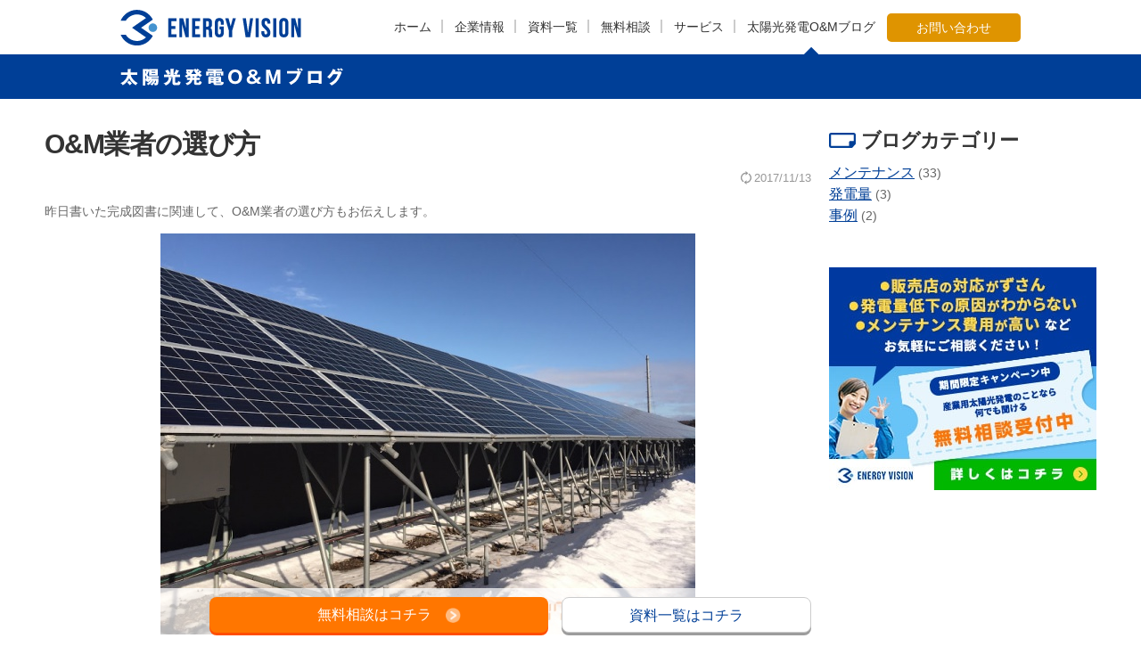

--- FILE ---
content_type: text/html; charset=UTF-8
request_url: https://energyvision.tv/case/4418.html
body_size: 12820
content:
<!DOCTYPE html>
<html>

<head>
	<!-- Google Tag Manager -->
	<script>
		(function(w, d, s, l, i) {
			w[l] = w[l] || [];
			w[l].push({
				'gtm.start': new Date().getTime(),
				event: 'gtm.js'
			});
			var f = d.getElementsByTagName(s)[0],
				j = d.createElement(s),
				dl = l != 'dataLayer' ? '&l=' + l : '';
			j.async = true;
			j.src =
				'https://www.googletagmanager.com/gtm.js?id=' + i + dl;
			f.parentNode.insertBefore(j, f);
		})(window, document, 'script', 'dataLayer', 'GTM-KBG7ZZT');
	</script>
	<!-- End Google Tag Manager -->
	<meta charset="UTF-8">
	<!-- title・meta descriptionはプラグインで出力 -->
	<meta name="viewport" content="width=device-width, initial-scale=1">
	<meta name="facebook-domain-verification" content="8p9ntoi55hrjmu8jkg70j2owjj9a1s" />
	<!-- favicon -->
	<link rel="shortcut icon" href="https://energyvision.tv/energy_admin/wp-content/themes/eneryvision/images/favicon.ico" type="image/vnd.microsoft.icon" />
	<link rel="icon" href="https://energyvision.tv/energy_admin/wp-content/themes/eneryvision/images/favicon.ico" type="image/vnd.microsoft.icon" />
	<!-- /favicon -->
	<meta name='robots' content='index, follow, max-image-preview:large, max-snippet:-1, max-video-preview:-1' />

	<!-- This site is optimized with the Yoast SEO plugin v26.7 - https://yoast.com/wordpress/plugins/seo/ -->
	<title>O&amp;M業者の選び方 | エナジービジョン</title>
	<link rel="canonical" href="https://energyvision.tv/case/4418.html" />
	<meta property="og:locale" content="ja_JP" />
	<meta property="og:type" content="article" />
	<meta property="og:title" content="O&amp;M業者の選び方 | エナジービジョン" />
	<meta property="og:url" content="https://energyvision.tv/case/4418.html" />
	<meta property="og:site_name" content="エナジービジョン" />
	<meta property="article:publisher" content="https://www.facebook.com/energyvision2014/" />
	<meta property="og:image" content="https://energyvision.tv/energy_admin/wp-content/uploads/social-media.jpg" />
	<meta property="og:image:width" content="600" />
	<meta property="og:image:height" content="455" />
	<meta property="og:image:type" content="image/jpeg" />
	<meta name="twitter:card" content="summary_large_image" />
	<meta name="twitter:image" content="https://energyvision.tv/energy_admin/wp-content/uploads/social-media.jpg" />
	<script type="application/ld+json" class="yoast-schema-graph">{"@context":"https://schema.org","@graph":[{"@type":"WebPage","@id":"https://energyvision.tv/case/4418.html","url":"https://energyvision.tv/case/4418.html","name":"O&M業者の選び方 | エナジービジョン","isPartOf":{"@id":"https://energyvision.tv/#website"},"datePublished":"2017-11-14T03:12:46+00:00","breadcrumb":{"@id":"https://energyvision.tv/case/4418.html#breadcrumb"},"inLanguage":"ja","potentialAction":[{"@type":"ReadAction","target":["https://energyvision.tv/case/4418.html"]}]},{"@type":"BreadcrumbList","@id":"https://energyvision.tv/case/4418.html#breadcrumb","itemListElement":[{"@type":"ListItem","position":1,"name":"ホーム","item":"https://energyvision.tv/"},{"@type":"ListItem","position":2,"name":"太陽光発電O&amp;Mブログ","item":"https://energyvision.tv/case/"},{"@type":"ListItem","position":3,"name":"O&#038;M業者の選び方"}]},{"@type":"WebSite","@id":"https://energyvision.tv/#website","url":"https://energyvision.tv/","name":"エナジービジョン","description":"産業用太陽光発電のメンテナンス・O&amp;M、発電管理、損保代理店、エネマネ研究会の運営","publisher":{"@id":"https://energyvision.tv/#organization"},"potentialAction":[{"@type":"SearchAction","target":{"@type":"EntryPoint","urlTemplate":"https://energyvision.tv/?s={search_term_string}"},"query-input":{"@type":"PropertyValueSpecification","valueRequired":true,"valueName":"search_term_string"}}],"inLanguage":"ja"},{"@type":"Organization","@id":"https://energyvision.tv/#organization","name":"エナジービジョン｜太陽光発電のメンテナンス（O&M）、発電管理、損保代理店、エネマネ研究会の運営","url":"https://energyvision.tv/","logo":{"@type":"ImageObject","inLanguage":"ja","@id":"https://energyvision.tv/#/schema/logo/image/","url":"https://energyvision.tv/energy_admin/wp-content/uploads/logo.png","contentUrl":"https://energyvision.tv/energy_admin/wp-content/uploads/logo.png","width":469,"height":94,"caption":"エナジービジョン｜太陽光発電のメンテナンス（O&M）、発電管理、損保代理店、エネマネ研究会の運営"},"image":{"@id":"https://energyvision.tv/#/schema/logo/image/"},"sameAs":["https://www.facebook.com/energyvision2014/"]}]}</script>
	<!-- / Yoast SEO plugin. -->


<link rel='dns-prefetch' href='//challenges.cloudflare.com' />
<link rel='dns-prefetch' href='//unpkg.com' />
<link rel='dns-prefetch' href='//fonts.googleapis.com' />
<link rel="alternate" title="oEmbed (JSON)" type="application/json+oembed" href="https://energyvision.tv/wp-json/oembed/1.0/embed?url=https%3A%2F%2Fenergyvision.tv%2Fcase%2F4418.html" />
<link rel="alternate" title="oEmbed (XML)" type="text/xml+oembed" href="https://energyvision.tv/wp-json/oembed/1.0/embed?url=https%3A%2F%2Fenergyvision.tv%2Fcase%2F4418.html&#038;format=xml" />
<style id='wp-img-auto-sizes-contain-inline-css' type='text/css'>
img:is([sizes=auto i],[sizes^="auto," i]){contain-intrinsic-size:3000px 1500px}
/*# sourceURL=wp-img-auto-sizes-contain-inline-css */
</style>
<style id='wp-block-library-inline-css' type='text/css'>
:root{--wp-block-synced-color:#7a00df;--wp-block-synced-color--rgb:122,0,223;--wp-bound-block-color:var(--wp-block-synced-color);--wp-editor-canvas-background:#ddd;--wp-admin-theme-color:#007cba;--wp-admin-theme-color--rgb:0,124,186;--wp-admin-theme-color-darker-10:#006ba1;--wp-admin-theme-color-darker-10--rgb:0,107,160.5;--wp-admin-theme-color-darker-20:#005a87;--wp-admin-theme-color-darker-20--rgb:0,90,135;--wp-admin-border-width-focus:2px}@media (min-resolution:192dpi){:root{--wp-admin-border-width-focus:1.5px}}.wp-element-button{cursor:pointer}:root .has-very-light-gray-background-color{background-color:#eee}:root .has-very-dark-gray-background-color{background-color:#313131}:root .has-very-light-gray-color{color:#eee}:root .has-very-dark-gray-color{color:#313131}:root .has-vivid-green-cyan-to-vivid-cyan-blue-gradient-background{background:linear-gradient(135deg,#00d084,#0693e3)}:root .has-purple-crush-gradient-background{background:linear-gradient(135deg,#34e2e4,#4721fb 50%,#ab1dfe)}:root .has-hazy-dawn-gradient-background{background:linear-gradient(135deg,#faaca8,#dad0ec)}:root .has-subdued-olive-gradient-background{background:linear-gradient(135deg,#fafae1,#67a671)}:root .has-atomic-cream-gradient-background{background:linear-gradient(135deg,#fdd79a,#004a59)}:root .has-nightshade-gradient-background{background:linear-gradient(135deg,#330968,#31cdcf)}:root .has-midnight-gradient-background{background:linear-gradient(135deg,#020381,#2874fc)}:root{--wp--preset--font-size--normal:16px;--wp--preset--font-size--huge:42px}.has-regular-font-size{font-size:1em}.has-larger-font-size{font-size:2.625em}.has-normal-font-size{font-size:var(--wp--preset--font-size--normal)}.has-huge-font-size{font-size:var(--wp--preset--font-size--huge)}.has-text-align-center{text-align:center}.has-text-align-left{text-align:left}.has-text-align-right{text-align:right}.has-fit-text{white-space:nowrap!important}#end-resizable-editor-section{display:none}.aligncenter{clear:both}.items-justified-left{justify-content:flex-start}.items-justified-center{justify-content:center}.items-justified-right{justify-content:flex-end}.items-justified-space-between{justify-content:space-between}.screen-reader-text{border:0;clip-path:inset(50%);height:1px;margin:-1px;overflow:hidden;padding:0;position:absolute;width:1px;word-wrap:normal!important}.screen-reader-text:focus{background-color:#ddd;clip-path:none;color:#444;display:block;font-size:1em;height:auto;left:5px;line-height:normal;padding:15px 23px 14px;text-decoration:none;top:5px;width:auto;z-index:100000}html :where(.has-border-color){border-style:solid}html :where([style*=border-top-color]){border-top-style:solid}html :where([style*=border-right-color]){border-right-style:solid}html :where([style*=border-bottom-color]){border-bottom-style:solid}html :where([style*=border-left-color]){border-left-style:solid}html :where([style*=border-width]){border-style:solid}html :where([style*=border-top-width]){border-top-style:solid}html :where([style*=border-right-width]){border-right-style:solid}html :where([style*=border-bottom-width]){border-bottom-style:solid}html :where([style*=border-left-width]){border-left-style:solid}html :where(img[class*=wp-image-]){height:auto;max-width:100%}:where(figure){margin:0 0 1em}html :where(.is-position-sticky){--wp-admin--admin-bar--position-offset:var(--wp-admin--admin-bar--height,0px)}@media screen and (max-width:600px){html :where(.is-position-sticky){--wp-admin--admin-bar--position-offset:0px}}
/* VK Color Palettes */

/*# sourceURL=wp-block-library-inline-css */
</style><style id='global-styles-inline-css' type='text/css'>
:root{--wp--preset--aspect-ratio--square: 1;--wp--preset--aspect-ratio--4-3: 4/3;--wp--preset--aspect-ratio--3-4: 3/4;--wp--preset--aspect-ratio--3-2: 3/2;--wp--preset--aspect-ratio--2-3: 2/3;--wp--preset--aspect-ratio--16-9: 16/9;--wp--preset--aspect-ratio--9-16: 9/16;--wp--preset--color--black: #000000;--wp--preset--color--cyan-bluish-gray: #abb8c3;--wp--preset--color--white: #ffffff;--wp--preset--color--pale-pink: #f78da7;--wp--preset--color--vivid-red: #cf2e2e;--wp--preset--color--luminous-vivid-orange: #ff6900;--wp--preset--color--luminous-vivid-amber: #fcb900;--wp--preset--color--light-green-cyan: #7bdcb5;--wp--preset--color--vivid-green-cyan: #00d084;--wp--preset--color--pale-cyan-blue: #8ed1fc;--wp--preset--color--vivid-cyan-blue: #0693e3;--wp--preset--color--vivid-purple: #9b51e0;--wp--preset--gradient--vivid-cyan-blue-to-vivid-purple: linear-gradient(135deg,rgb(6,147,227) 0%,rgb(155,81,224) 100%);--wp--preset--gradient--light-green-cyan-to-vivid-green-cyan: linear-gradient(135deg,rgb(122,220,180) 0%,rgb(0,208,130) 100%);--wp--preset--gradient--luminous-vivid-amber-to-luminous-vivid-orange: linear-gradient(135deg,rgb(252,185,0) 0%,rgb(255,105,0) 100%);--wp--preset--gradient--luminous-vivid-orange-to-vivid-red: linear-gradient(135deg,rgb(255,105,0) 0%,rgb(207,46,46) 100%);--wp--preset--gradient--very-light-gray-to-cyan-bluish-gray: linear-gradient(135deg,rgb(238,238,238) 0%,rgb(169,184,195) 100%);--wp--preset--gradient--cool-to-warm-spectrum: linear-gradient(135deg,rgb(74,234,220) 0%,rgb(151,120,209) 20%,rgb(207,42,186) 40%,rgb(238,44,130) 60%,rgb(251,105,98) 80%,rgb(254,248,76) 100%);--wp--preset--gradient--blush-light-purple: linear-gradient(135deg,rgb(255,206,236) 0%,rgb(152,150,240) 100%);--wp--preset--gradient--blush-bordeaux: linear-gradient(135deg,rgb(254,205,165) 0%,rgb(254,45,45) 50%,rgb(107,0,62) 100%);--wp--preset--gradient--luminous-dusk: linear-gradient(135deg,rgb(255,203,112) 0%,rgb(199,81,192) 50%,rgb(65,88,208) 100%);--wp--preset--gradient--pale-ocean: linear-gradient(135deg,rgb(255,245,203) 0%,rgb(182,227,212) 50%,rgb(51,167,181) 100%);--wp--preset--gradient--electric-grass: linear-gradient(135deg,rgb(202,248,128) 0%,rgb(113,206,126) 100%);--wp--preset--gradient--midnight: linear-gradient(135deg,rgb(2,3,129) 0%,rgb(40,116,252) 100%);--wp--preset--font-size--small: 13px;--wp--preset--font-size--medium: 20px;--wp--preset--font-size--large: 36px;--wp--preset--font-size--x-large: 42px;--wp--preset--spacing--20: 0.44rem;--wp--preset--spacing--30: 0.67rem;--wp--preset--spacing--40: 1rem;--wp--preset--spacing--50: 1.5rem;--wp--preset--spacing--60: 2.25rem;--wp--preset--spacing--70: 3.38rem;--wp--preset--spacing--80: 5.06rem;--wp--preset--shadow--natural: 6px 6px 9px rgba(0, 0, 0, 0.2);--wp--preset--shadow--deep: 12px 12px 50px rgba(0, 0, 0, 0.4);--wp--preset--shadow--sharp: 6px 6px 0px rgba(0, 0, 0, 0.2);--wp--preset--shadow--outlined: 6px 6px 0px -3px rgb(255, 255, 255), 6px 6px rgb(0, 0, 0);--wp--preset--shadow--crisp: 6px 6px 0px rgb(0, 0, 0);}:where(.is-layout-flex){gap: 0.5em;}:where(.is-layout-grid){gap: 0.5em;}body .is-layout-flex{display: flex;}.is-layout-flex{flex-wrap: wrap;align-items: center;}.is-layout-flex > :is(*, div){margin: 0;}body .is-layout-grid{display: grid;}.is-layout-grid > :is(*, div){margin: 0;}:where(.wp-block-columns.is-layout-flex){gap: 2em;}:where(.wp-block-columns.is-layout-grid){gap: 2em;}:where(.wp-block-post-template.is-layout-flex){gap: 1.25em;}:where(.wp-block-post-template.is-layout-grid){gap: 1.25em;}.has-black-color{color: var(--wp--preset--color--black) !important;}.has-cyan-bluish-gray-color{color: var(--wp--preset--color--cyan-bluish-gray) !important;}.has-white-color{color: var(--wp--preset--color--white) !important;}.has-pale-pink-color{color: var(--wp--preset--color--pale-pink) !important;}.has-vivid-red-color{color: var(--wp--preset--color--vivid-red) !important;}.has-luminous-vivid-orange-color{color: var(--wp--preset--color--luminous-vivid-orange) !important;}.has-luminous-vivid-amber-color{color: var(--wp--preset--color--luminous-vivid-amber) !important;}.has-light-green-cyan-color{color: var(--wp--preset--color--light-green-cyan) !important;}.has-vivid-green-cyan-color{color: var(--wp--preset--color--vivid-green-cyan) !important;}.has-pale-cyan-blue-color{color: var(--wp--preset--color--pale-cyan-blue) !important;}.has-vivid-cyan-blue-color{color: var(--wp--preset--color--vivid-cyan-blue) !important;}.has-vivid-purple-color{color: var(--wp--preset--color--vivid-purple) !important;}.has-black-background-color{background-color: var(--wp--preset--color--black) !important;}.has-cyan-bluish-gray-background-color{background-color: var(--wp--preset--color--cyan-bluish-gray) !important;}.has-white-background-color{background-color: var(--wp--preset--color--white) !important;}.has-pale-pink-background-color{background-color: var(--wp--preset--color--pale-pink) !important;}.has-vivid-red-background-color{background-color: var(--wp--preset--color--vivid-red) !important;}.has-luminous-vivid-orange-background-color{background-color: var(--wp--preset--color--luminous-vivid-orange) !important;}.has-luminous-vivid-amber-background-color{background-color: var(--wp--preset--color--luminous-vivid-amber) !important;}.has-light-green-cyan-background-color{background-color: var(--wp--preset--color--light-green-cyan) !important;}.has-vivid-green-cyan-background-color{background-color: var(--wp--preset--color--vivid-green-cyan) !important;}.has-pale-cyan-blue-background-color{background-color: var(--wp--preset--color--pale-cyan-blue) !important;}.has-vivid-cyan-blue-background-color{background-color: var(--wp--preset--color--vivid-cyan-blue) !important;}.has-vivid-purple-background-color{background-color: var(--wp--preset--color--vivid-purple) !important;}.has-black-border-color{border-color: var(--wp--preset--color--black) !important;}.has-cyan-bluish-gray-border-color{border-color: var(--wp--preset--color--cyan-bluish-gray) !important;}.has-white-border-color{border-color: var(--wp--preset--color--white) !important;}.has-pale-pink-border-color{border-color: var(--wp--preset--color--pale-pink) !important;}.has-vivid-red-border-color{border-color: var(--wp--preset--color--vivid-red) !important;}.has-luminous-vivid-orange-border-color{border-color: var(--wp--preset--color--luminous-vivid-orange) !important;}.has-luminous-vivid-amber-border-color{border-color: var(--wp--preset--color--luminous-vivid-amber) !important;}.has-light-green-cyan-border-color{border-color: var(--wp--preset--color--light-green-cyan) !important;}.has-vivid-green-cyan-border-color{border-color: var(--wp--preset--color--vivid-green-cyan) !important;}.has-pale-cyan-blue-border-color{border-color: var(--wp--preset--color--pale-cyan-blue) !important;}.has-vivid-cyan-blue-border-color{border-color: var(--wp--preset--color--vivid-cyan-blue) !important;}.has-vivid-purple-border-color{border-color: var(--wp--preset--color--vivid-purple) !important;}.has-vivid-cyan-blue-to-vivid-purple-gradient-background{background: var(--wp--preset--gradient--vivid-cyan-blue-to-vivid-purple) !important;}.has-light-green-cyan-to-vivid-green-cyan-gradient-background{background: var(--wp--preset--gradient--light-green-cyan-to-vivid-green-cyan) !important;}.has-luminous-vivid-amber-to-luminous-vivid-orange-gradient-background{background: var(--wp--preset--gradient--luminous-vivid-amber-to-luminous-vivid-orange) !important;}.has-luminous-vivid-orange-to-vivid-red-gradient-background{background: var(--wp--preset--gradient--luminous-vivid-orange-to-vivid-red) !important;}.has-very-light-gray-to-cyan-bluish-gray-gradient-background{background: var(--wp--preset--gradient--very-light-gray-to-cyan-bluish-gray) !important;}.has-cool-to-warm-spectrum-gradient-background{background: var(--wp--preset--gradient--cool-to-warm-spectrum) !important;}.has-blush-light-purple-gradient-background{background: var(--wp--preset--gradient--blush-light-purple) !important;}.has-blush-bordeaux-gradient-background{background: var(--wp--preset--gradient--blush-bordeaux) !important;}.has-luminous-dusk-gradient-background{background: var(--wp--preset--gradient--luminous-dusk) !important;}.has-pale-ocean-gradient-background{background: var(--wp--preset--gradient--pale-ocean) !important;}.has-electric-grass-gradient-background{background: var(--wp--preset--gradient--electric-grass) !important;}.has-midnight-gradient-background{background: var(--wp--preset--gradient--midnight) !important;}.has-small-font-size{font-size: var(--wp--preset--font-size--small) !important;}.has-medium-font-size{font-size: var(--wp--preset--font-size--medium) !important;}.has-large-font-size{font-size: var(--wp--preset--font-size--large) !important;}.has-x-large-font-size{font-size: var(--wp--preset--font-size--x-large) !important;}
/*# sourceURL=global-styles-inline-css */
</style>

<style id='classic-theme-styles-inline-css' type='text/css'>
/*! This file is auto-generated */
.wp-block-button__link{color:#fff;background-color:#32373c;border-radius:9999px;box-shadow:none;text-decoration:none;padding:calc(.667em + 2px) calc(1.333em + 2px);font-size:1.125em}.wp-block-file__button{background:#32373c;color:#fff;text-decoration:none}
/*# sourceURL=/wp-includes/css/classic-themes.min.css */
</style>
<link rel='stylesheet' id='vk-components-style-css' href='https://energyvision.tv/energy_admin/wp-content/cache/autoptimize/css/autoptimize_single_dbebd830bacfecf4f013f8ce145cf822.css?ver=1.6.5' type='text/css' media='all' />
<link rel='stylesheet' id='contact-form-7-css' href='https://energyvision.tv/energy_admin/wp-content/cache/autoptimize/css/autoptimize_single_64ac31699f5326cb3c76122498b76f66.css?ver=6.1.2' type='text/css' media='all' />
<link rel='stylesheet' id='toc-screen-css' href='https://energyvision.tv/energy_admin/wp-content/plugins/table-of-contents-plus/screen.min.css?ver=2411.1' type='text/css' media='all' />
<link rel='stylesheet' id='vk-swiper-style-css' href='https://energyvision.tv/energy_admin/wp-content/plugins/vk-blocks/vendor/vektor-inc/vk-swiper/src/assets/css/swiper-bundle.min.css?ver=11.0.2' type='text/css' media='all' />
<link rel='stylesheet' id='vk-blocks-build-css-css' href='https://energyvision.tv/energy_admin/wp-content/cache/autoptimize/css/autoptimize_single_8007185a86f057676dc53af7dc2ce4ac.css?ver=1.115.2.1' type='text/css' media='all' />
<style id='vk-blocks-build-css-inline-css' type='text/css'>
:root { --vk-size-text: 16px; /* --vk-color-primary is deprecated. */ --vk-color-primary:#337ab7; }

	:root {
		--vk_image-mask-circle: url(https://energyvision.tv/energy_admin/wp-content/plugins/vk-blocks/inc/vk-blocks/images/circle.svg);
		--vk_image-mask-wave01: url(https://energyvision.tv/energy_admin/wp-content/plugins/vk-blocks/inc/vk-blocks/images/wave01.svg);
		--vk_image-mask-wave02: url(https://energyvision.tv/energy_admin/wp-content/plugins/vk-blocks/inc/vk-blocks/images/wave02.svg);
		--vk_image-mask-wave03: url(https://energyvision.tv/energy_admin/wp-content/plugins/vk-blocks/inc/vk-blocks/images/wave03.svg);
		--vk_image-mask-wave04: url(https://energyvision.tv/energy_admin/wp-content/plugins/vk-blocks/inc/vk-blocks/images/wave04.svg);
	}
	

	:root {

		--vk-balloon-border-width:1px;

		--vk-balloon-speech-offset:-12px;
	}
	

	:root {
		--vk_flow-arrow: url(https://energyvision.tv/energy_admin/wp-content/plugins/vk-blocks/inc/vk-blocks/images/arrow_bottom.svg);
	}
	
/*# sourceURL=vk-blocks-build-css-inline-css */
</style>
<link rel='stylesheet' id='vk-font-awesome-css' href='https://energyvision.tv/energy_admin/wp-content/plugins/vk-blocks/vendor/vektor-inc/font-awesome-versions/src/font-awesome/css/all.min.css?ver=7.1.0' type='text/css' media='all' />
<link rel='stylesheet' id='twentytwelve-style-css' href='https://energyvision.tv/energy_admin/wp-content/themes/eneryvision/style.css?ver=1749379159' type='text/css' media='all' />
<link rel='stylesheet' id='scrollable-css' href='https://unpkg.com/scroll-hint@latest/css/scroll-hint.css?ver=6.9' type='text/css' media='all' />
<link rel='stylesheet' id='main-css' href='https://energyvision.tv/energy_admin/wp-content/cache/autoptimize/css/autoptimize_single_682a228a0d1db82b08930a702d684367.css?ver=1749379159' type='text/css' media='all' />
<link rel='stylesheet' id='twentytwelve-fonts-css' href='https://fonts.googleapis.com/css?family=Open+Sans:400italic,700italic,400,700&#038;subset=latin,latin-ext' type='text/css' media='all' />
<script type="text/javascript" src="https://energyvision.tv/energy_admin/wp-includes/js/jquery/jquery.min.js?ver=3.7.1" id="jquery-core-js"></script>
<script type="text/javascript" src="https://energyvision.tv/energy_admin/wp-includes/js/jquery/jquery-migrate.min.js?ver=3.4.1" id="jquery-migrate-js"></script>
<link rel="https://api.w.org/" href="https://energyvision.tv/wp-json/" /><link rel="alternate" title="JSON" type="application/json" href="https://energyvision.tv/wp-json/wp/v2/case/4418" /><link rel='shortlink' href='https://energyvision.tv/?p=4418' />
<noscript><style>.lazyload[data-src]{display:none !important;}</style></noscript><style>.lazyload{background-image:none !important;}.lazyload:before{background-image:none !important;}</style></head>

<body class="wp-singular case-template-default single single-case postid-4418 wp-theme-eneryvision fa_v7_css vk-blocks full-width custom-font-enabled single-author">
	<!-- Google Tag Manager (noscript) -->
	<noscript><iframe src="https://www.googletagmanager.com/ns.html?id=GTM-KBG7ZZT"
			height="0" width="0" style="display:none;visibility:hidden"></iframe></noscript>
	<!-- End Google Tag Manager (noscript) -->
	<header class="header">
		<div id="" class="container">
			<div class="header-inner">
				<div class="headerL">
					<p class="logo"><a href="https://energyvision.tv/"><img src="[data-uri]" alt="ENERGY VISION" width="203" height="40" data-src="https://energyvision.tv/energy_admin/wp-content/themes/eneryvision/images/logo.png" decoding="async" class="lazyload" data-eio-rwidth="203" data-eio-rheight="40"><noscript><img src="https://energyvision.tv/energy_admin/wp-content/themes/eneryvision/images/logo.png" alt="ENERGY VISION" width="203" height="40" data-eio="l"></noscript></a></p>
				</div>
				<a href="" class="menu-sp" id="js-menu-trigger">
					<span class="menu-icon"></span>
					<span class="menu-icon-name">メニュー</span>
				</a>
				<nav class="nav-header" id="nav-header">
					<div class="grandmenu" class="clearfix">
						<ul>
							<li id="grand00"><a href="https://energyvision.tv/">ホーム</a></li>
							<li id="grand01"><a href="https://energyvision.tv/about/" >企業情報</a></li>
							<li id="grand02"><a href="https://energyvision.tv/resource/" >資料一覧</a></li>
							<li id="grand03"><a href="https://energyvision.tv/kasegu/ev-2">無料相談</a></li>
							<li id="grand04" class="no-link">サービス
								<ul>
									<li><a href="https://energyvision.tv/service/insurance/">盗難対策・保険</a></li>
									<li><a href="https://energyvision.tv/service/weeding/">除草3年パック</a></li>
									<li><a href="https://energyvision.tv/service/power-management/">発電管理</a></li>
								</ul>
							</li>
							<li id="grand05"><a href="https://energyvision.tv/case"  class="stay" >太陽光発電O&Mブログ</a></li>
						</ul>
					</div>
					<!-- grandmenu -->
					<p class="btnContact">
						<a href="https://energyvision.tv/contact">お問い合わせ</a>
					</p>
				</nav>
			</div>
		</div>
		<!-- header -->
	</header>
		<div id="liveArea">
<div class="pageTitleBg">
	<div class="container pageTitle">
		<span class=""><img src="[data-uri]" alt="太陽光発電O&Mブログ" data-src="https://energyvision.tv/energy_admin/wp-content/themes/eneryvision/images/title_case.png" decoding="async" class="lazyload" data-eio-rwidth="250" data-eio-rheight="20"><noscript><img src="https://energyvision.tv/energy_admin/wp-content/themes/eneryvision/images/title_case.png" alt="太陽光発電O&Mブログ" data-eio="l"></noscript></span>
	</div>
</div>
<!-- pageTitle -->
<div class="container-blog clearfix ">
	<div class="col-row">
		<main class="col-main">
							<div class="">
					<h1 class="entry-title">O&#038;M業者の選び方</h1>
					<div class="case-meta">
						<time class="case-date" datetime="2017-11-13UTC05:44:190">2017/11/13</time>
					</div>
					<p>昨日書いた完成図書に関連して、O&amp;M業者の選び方もお伝えします。</p>
				</div>
														<div class="entry-image alignCenter">
						<img src="[data-uri]" width="600" alt="" data-src="https://energyvision.tv/energy_admin/wp-content/uploads/b5ddeb4851b8a1b1f4b349fdf87cf182.jpg" decoding="async" class="lazyload" data-eio-rwidth="600" data-eio-rheight="450" /><noscript><img src="https://energyvision.tv/energy_admin/wp-content/uploads/b5ddeb4851b8a1b1f4b349fdf87cf182.jpg" width="600" alt="" data-eio="l" /></noscript>
					</div>
								<div id="freeArea" class=" entry-content">
					<p>O&amp;M業界自体、まだ黎明期ですので、業者のレベル差が激しく、まさに玉石混交です。</p>
<p>ハズレの業者を選んでしまうと、<strong>後で別の業者にやり直しさせないとダメ</strong>だったり、<strong>むやみに高すぎたり</strong>と良いことはありません。</p>
<p>では、どう選べば良いでしょうか？</p>
<p>一つには、<span style="color: #ff0000"><strong>安すぎる業者を選ばないこと</strong></span>、です。<br />
O&amp;M費用は人件費が占める比率が大きいので、安くしようと思えば、職人のレベルを下げることになります。いくら安くても太陽光発電のことを分かっていない者の点検では、<span style="color: #ff0000"><strong>不具合やその原因を見逃して</strong></span>しまいます。</p>
<div id="attachment_4427" class="wp-caption alignnone"><a href="https://energyvision.tv/energy_admin/wp-content/uploads/fc962cbac1fd8389b6c56f8819bfb0d3.jpg"><img decoding="async" class="size-full wp-image-4427 lazyload" alt="太陽光発電において、安物買いの銭失い、ということわざ通りの状況が頻出する…" src="[data-uri]" width="600" height="450"   data-src="https://energyvision.tv/energy_admin/wp-content/uploads/fc962cbac1fd8389b6c56f8819bfb0d3.jpg" data-srcset="https://energyvision.tv/energy_admin/wp-content/uploads/fc962cbac1fd8389b6c56f8819bfb0d3.jpg 600w, https://energyvision.tv/energy_admin/wp-content/uploads/fc962cbac1fd8389b6c56f8819bfb0d3-500x375.jpg 500w" data-sizes="auto" data-eio-rwidth="600" data-eio-rheight="450" /><noscript><img decoding="async" class="size-full wp-image-4427" alt="太陽光発電において、安物買いの銭失い、ということわざ通りの状況が頻出する…" src="https://energyvision.tv/energy_admin/wp-content/uploads/fc962cbac1fd8389b6c56f8819bfb0d3.jpg" width="600" height="450" srcset="https://energyvision.tv/energy_admin/wp-content/uploads/fc962cbac1fd8389b6c56f8819bfb0d3.jpg 600w, https://energyvision.tv/energy_admin/wp-content/uploads/fc962cbac1fd8389b6c56f8819bfb0d3-500x375.jpg 500w" sizes="(max-width: 600px) 100vw, 600px" data-eio="l" /></noscript></a><p class="wp-caption-text">太陽光発電において、安物買いの銭失い、ということわざ通りの状況が頻出する…</p></div>
<p>ふたつめは、<span style="color: #ff0000"><strong>完成図書の提出を求めないO&amp;M業者を選ばないこと</strong></span>、です。</p>
<p>不具合が発生しなければ完成図書はなくても、どうにかなります。ただしトラブルが起こった時点で対処に困ることが目に見えていますので、<strong>先のことを考えれば完成図書の提出を求めるのが当然</strong>です。</p>
<p>設計図もなしに真っ当な点検はできません。</p>
<p>「設計図なくてもできますよ」と安請け合いするところは、<strong>点検結果に不具合がないことを前提に考えているか</strong>、そこまで考えていないか、でしょう。</p>
<p>いずれにしても、<span style="color: #000000"><strong>何らか不具合があった場合、こういう業者は対処できません</strong></span>。<br />
そのため、<span style="color: #ff0000"><strong>点検結果に不具合がなかったことにしてしまうか、他の業者に丸投げするか</strong></span>、となります。</p>
<p>2017/11/14　エナジービジョン　代表取締役　奥山 恭之</p>
									</div>
														</main>
		<aside class="col-side">
			<div id="sidebar-blog" class="sidebar">
		    		      <div id="lc_taxonomy-2" class="widget widget_lc_taxonomy"><div id="lct-widget-case_category-container" class="list-custom-taxonomy-widget"><h3 class="widget-title">ブログカテゴリー</h3><ul id="lct-widget-case_category">	<li class="cat-item cat-item-6"><a href="https://energyvision.tv/case_category/maintenance/">メンテナンス</a> (33)
</li>
	<li class="cat-item cat-item-3"><a href="https://energyvision.tv/case_category/hatsudenryou/">発電量</a> (3)
</li>
	<li class="cat-item cat-item-12"><a href="https://energyvision.tv/case_category/cases/">事例</a> (2)
</li>
</ul></div></div>		      <div class="widget widget_media_image">
		        <figure class="scroll-widget">
															<a href="https://energyvision.tv/kasegu/ev-2?utm_source=omblog&utm_medium=side_banner_coupon&utm_campaign=muryou_kaiseki_soudan&utm_content=4418">
																<img src="[data-uri]" alt="無料相談・無料発電量解析" data-src="https://energyvision.tv/energy_admin/wp-content/themes/eneryvision/images/sidebanner-muryou-soudan2.jpg" decoding="async" class="lazyload" data-eio-rwidth="300" data-eio-rheight="250"><noscript><img src="https://energyvision.tv/energy_admin/wp-content/themes/eneryvision/images/sidebanner-muryou-soudan2.jpg" alt="無料相談・無料発電量解析" data-eio="l"></noscript>
								</a>
		        </figure>
		      </div>
		    			</div>
		</aside>
	</div>
</div>
<section class="cta-kasegu bg-blue-ultra-light">
  <div class="container">
    <h2 class="cta-kasegu-heading">
      エナジービジョンの産業用太陽光発電の<br class="br-sp">O&M・メンテナンスについて<br>詳しく知りたい方はお気軽に<br class="br-sp">お問い合わせください
    </h2>
    <div class="cta-kasegu-items">
      <div class="cta-kasegu-item">
        <h3 class="cta-kasegu-item-heading">
          エナジービジョンの<br>産業用太陽光発電O&amp;M・メンテナンスに<br>ついて簡潔に説明した資料を見る
        </h3>
        <img src="[data-uri]" alt="稼ぐ太陽光メンテ資料請求" class="cta-kasegu-item-image cta-kasegu-item-image-1 lazyload" data-src="https://energyvision.tv/energy_admin/wp-content/themes/eneryvision/images/cta-kasegu-woman.svg" decoding="async"><noscript><img src="https://energyvision.tv/energy_admin/wp-content/themes/eneryvision/images/cta-kasegu-woman.svg" alt="稼ぐ太陽光メンテ資料請求" class="cta-kasegu-item-image cta-kasegu-item-image-1" data-eio="l"></noscript>
        <a href="https://energyvision.tv/resource/kasegu" class="btn btn-green cta-kasegu-item-button">
          <div>
            <span class="cta-kasegu-item-text">3分でわかる</span>
            <span class="cta-kasegu-item-text-lg">「稼ぐ太陽光メンテ」</span>
          </div>
          <span class="cta-kasegu-item-text">資料をダウンロードする</span>
        </a>
      </div>
      <div class="cta-kasegu-item">
        <h3 class="cta-kasegu-item-heading">
          エナジービジョンの<br>産業用太陽光発電O&amp;M・メンテナンスの<br>サービスサイトを見る・無料相談をする
        </h3>
        <img src="[data-uri]" alt="稼ぐ太陽光メンテサービスサイトを見る・無料相談をする" class="cta-kasegu-item-image cta-kasegu-item-image-2 lazyload" data-src="https://energyvision.tv/energy_admin/wp-content/themes/eneryvision/images/cta-kasegu-man.png" decoding="async" data-eio-rwidth="216" data-eio-rheight="237"><noscript><img src="https://energyvision.tv/energy_admin/wp-content/themes/eneryvision/images/cta-kasegu-man.png" alt="稼ぐ太陽光メンテサービスサイトを見る・無料相談をする" class="cta-kasegu-item-image cta-kasegu-item-image-2" data-eio="l"></noscript>
        <a href="https://energyvision.tv/kasegu/ev-2" class="btn btn-green cta-kasegu-item-button">
          <span class="cta-kasegu-item-link-text-md">サービスサイトを見る・無料相談をする</span>
        </a>
      </div>
    </div>
  </div>
</section><section class="case-page">
  <div class="container">
    <div class="page-heading-sub"><span>related articles</span></div>
    <h2 class="page-heading">関連記事</h2>
    <div class="case-page-items row">
      							<div class="case-page-item col-md-4">
								<a href="https://energyvision.tv/case/16933.html" class="case-page-item-link">
																			<img src="[data-uri]" width="500" alt="【2025年最新】太陽光発電のメンテナンス費用は？頻度・点検内容・業者選びについても解説" data-src="https://energyvision.tv/energy_admin/wp-content/uploads/2025/09/maintenance-cost-1-740x494.jpg" decoding="async" class="lazyload" data-eio-rwidth="740" data-eio-rheight="494" /><noscript><img src="https://energyvision.tv/energy_admin/wp-content/uploads/2025/09/maintenance-cost-1-740x494.jpg" width="500" alt="【2025年最新】太陽光発電のメンテナンス費用は？頻度・点検内容・業者選びについても解説" data-eio="l" /></noscript>
																		<h2 class="case-page-item-title">【2025年最新】太陽光発電のメンテナンス費用は？頻度・点検内容・業者選びについても解説</h2>
								</a>
							</div>
          							<div class="case-page-item col-md-4">
								<a href="https://energyvision.tv/case/9594.html" class="case-page-item-link">
																			<img src="[data-uri]" width="500" alt="産業用太陽光発電所メンテナンス事例 千葉県198kW" data-src="https://energyvision.tv/energy_admin/wp-content/uploads/powerplant-c.jpg" decoding="async" class="lazyload" data-eio-rwidth="845" data-eio-rheight="538" /><noscript><img src="https://energyvision.tv/energy_admin/wp-content/uploads/powerplant-c.jpg" width="500" alt="産業用太陽光発電所メンテナンス事例 千葉県198kW" data-eio="l" /></noscript>
																		<h2 class="case-page-item-title">雑草対策の費用対効果を数字で明示。防草シートでアラートが大幅に減少【事例】</h2>
								</a>
							</div>
          							<div class="case-page-item col-md-4">
								<a href="https://energyvision.tv/case/9465.html" class="case-page-item-link">
																			<img src="[data-uri]" width="500" alt="産業用太陽光発電所メンテナンス事例 青森県49.5kW" data-src="https://energyvision.tv/energy_admin/wp-content/uploads/powerplant-k.jpg" decoding="async" class="lazyload" data-eio-rwidth="1000" data-eio-rheight="660" /><noscript><img src="https://energyvision.tv/energy_admin/wp-content/uploads/powerplant-k.jpg" width="500" alt="産業用太陽光発電所メンテナンス事例 青森県49.5kW" data-eio="l" /></noscript>
																		<h2 class="case-page-item-title">3ヶ月で50%以上発電量が回復。毎年点検しても数十万円の損失！？劇的に改善した理由とは【事例】</h2>
								</a>
							</div>
              </div>
		<a href="https://energyvision.tv/case" class="case-page-link">記事一覧を見る</a>
  </div>
</section>
<div class="cta-fixed-container">
	<div class="container-blog">
		<div class="cta-fixed">
							<a href="https://energyvision.tv/kasegu/ev-2" class="btn btn-orange cta-fixed-link cta-fixed-link-soudan">無料相談はコチラ</a>
						<a href="https://energyvision.tv/resource" class="btn btn-white cta-fixed-link cta-fixed-link-shiryou">資料一覧はコチラ</a>
		</div>
	</div>
</div>
<!-- モーダル（ポップアップ） -->
<div class="modal js-modal">
  <div class="modal-bg js-modal-close"></div>
  <div class="modal-content">
  	<img src="[data-uri]" alt="無料相談受付中！" class="modal-image lazyload" data-src="https://energyvision.tv/energy_admin/wp-content/themes/eneryvision/images/banner-modal.jpg" decoding="async" data-eio-rwidth="900" data-eio-rheight="716"><noscript><img src="https://energyvision.tv/energy_admin/wp-content/themes/eneryvision/images/banner-modal.jpg" alt="無料相談受付中！" class="modal-image" data-eio="l"></noscript>
  	<div class="modal-content-bottom">
	    <p>無料相談受付中！</p>
	    <p><span class="text-blue">「販売店のメンテナンス費用・対応に不満がある」「太陽光発電のメンテナンスについて何もわからない…」</span>そんな方のために、太陽光発電について何でも<span class="text-red">無料</span>で相談できる機会を設けました。</p>
	    <p>累計700基以上の発電所をメンテナンスしてきた知見を活かし、発電事業者様の立場に立ってアドバイスいたします。</p>
	    <p><span class="text-dot">無理な勧誘は一切ありません</span>ので、まずはお気軽にご相談ください。</p>
			<a href="#cta-container-1" class="btn btn-orange modal-link">無料相談はコチラ</a>
	    <a class="modal-close js-modal-close" href="">閉じる</a>
  	</div>
  </div><!--modal__inner-->
</div><!--modal-->

		</div>
		<!-- /liveArea -->
		<footer class="clearfix">
							<div id="footerContentBg" class="clearfix">
					<div class="container">
						<div id="footerContent">
							<div id="footerContentL">
								<h2><img src="[data-uri]" alt="お問い合わせ" width="135" height="19" data-src="https://energyvision.tv/energy_admin/wp-content/themes/eneryvision/images/h_foot_contact.png" decoding="async" class="lazyload" data-eio-rwidth="135" data-eio-rheight="19"><noscript><img src="https://energyvision.tv/energy_admin/wp-content/themes/eneryvision/images/h_foot_contact.png" alt="お問い合わせ" width="135" height="19" data-eio="l"></noscript></h2>
								<div class="box">
									<p><img src="[data-uri]" alt="TEL:03-5829-6424（月〜金 9：30〜17：30）" width="246" height="53" data-src="https://energyvision.tv/energy_admin/wp-content/themes/eneryvision/images/h_foot_contact02.png" decoding="async" class="lazyload" data-eio-rwidth="246" data-eio-rheight="53"><noscript><img src="https://energyvision.tv/energy_admin/wp-content/themes/eneryvision/images/h_foot_contact02.png" alt="TEL:03-5829-6424（月〜金 9：30〜17：30）" width="246" height="53" data-eio="l"></noscript></p>
									<p class="btn"><a href="https://energyvision.tv/contact/"><img src="[data-uri]" alt="メールはこちら" width="170" height="32" data-src="https://energyvision.tv/energy_admin/wp-content/themes/eneryvision/images/btn_foot_mail.png" decoding="async" class="lazyload" data-eio-rwidth="170" data-eio-rheight="32"><noscript><img src="https://energyvision.tv/energy_admin/wp-content/themes/eneryvision/images/btn_foot_mail.png" alt="メールはこちら" width="170" height="32" data-eio="l"></noscript></a></p>
								</div>
							</div>
							<!-- footerContentL -->
							<div id="footerContentR">
								<h2><img src="[data-uri]" alt="交通アクセス" width="133" height="19" data-src="https://energyvision.tv/energy_admin/wp-content/themes/eneryvision/images/h_foot_access.png" decoding="async" class="lazyload" data-eio-rwidth="133" data-eio-rheight="19"><noscript><img src="https://energyvision.tv/energy_admin/wp-content/themes/eneryvision/images/h_foot_access.png" alt="交通アクセス" width="133" height="19" data-eio="l"></noscript></h2>
								<div class="box">
									<p>〒101-0032<br />東京都千代田区岩本町 1-9-3 池原ビル3階</p>
									<p class="btn"><a href="https://energyvision.tv/about/#about04Bg"><img src="[data-uri]" alt="交通アクセスはこちら" width="192" height="32" data-src="https://energyvision.tv/energy_admin/wp-content/themes/eneryvision/images/btn_foot_access.png" decoding="async" class="lazyload" data-eio-rwidth="192" data-eio-rheight="32"><noscript><img src="https://energyvision.tv/energy_admin/wp-content/themes/eneryvision/images/btn_foot_access.png" alt="交通アクセスはこちら" width="192" height="32" data-eio="l"></noscript></a></p>
								</div>
							</div>
							<!-- footerContentR -->
						</div>
					</div>
				</div>
				<!-- footerContentBg -->

				<div id="" class="footer  clearfix">
					<div class="container">
						<ul>
							<li><a href="https://energyvision.tv/">ホーム</a></li>
							<li><a href="https://energyvision.tv/about/">企業情報</a></li>
							<li><a href="https://energyvision.tv/resource/">資料一覧</a></li>
							<li><a href="https://energyvision.tv/case/">太陽光発電O&Mブログ</a></li>
							<li><a href="https://energyvision.tv/service/insurance/">盗難対策・保険</a></li>
							<li><a href="https://energyvision.tv/contact/">お問い合わせ</a></li>
							<li><a href="https://energyvision.tv/news/">ニュース&トピックス</a></li>
							<li><a href="https://energyvision.tv/policy/">プライバシーポリシー</a></li>
						</ul>
					</div>
				</div>
				<!-- footer -->
				<div class="ph alignCenter"><img src="[data-uri]" alt="ENERGY VISION" width="203" height="41" data-src="https://energyvision.tv/energy_admin/wp-content/themes/eneryvision/images/logo_footer.png" decoding="async" class="lazyload" data-eio-rwidth="203" data-eio-rheight="41"><noscript><img src="https://energyvision.tv/energy_admin/wp-content/themes/eneryvision/images/logo_footer.png" alt="ENERGY VISION" width="203" height="41" data-eio="l"></noscript></div>
				<p id="copy">Copyright © Energy Vision Co., Ltd. All Rights Reserved.</p>
				<div class="grecapcha-brand">
					<p>
           このサイトはreCAPTCHAによって保護されています。Googleの<a href="https://policies.google.com/privacy">プライバシーポリシー</a>と<a href="https://policies.google.com/terms">利用規約</a>が適用されます。</a>
					</p>
				</div>
					</footer>
					<script>
			document.addEventListener( 'wpcf7mailsent', function( event ) {
			    location = 'http://www.energyvision.tv/contact/thanks?utm_source=omblog&utm_medium=kobetsuform&utm_campaign=muryou_kaiseki_soudan&utm_content=4418';
			}, false );
			</script>
				<script type="speculationrules">
{"prefetch":[{"source":"document","where":{"and":[{"href_matches":"/*"},{"not":{"href_matches":["/energy_admin/wp-*.php","/energy_admin/wp-admin/*","/energy_admin/wp-content/uploads/*","/energy_admin/wp-content/*","/energy_admin/wp-content/plugins/*","/energy_admin/wp-content/themes/eneryvision/*","/*\\?(.+)"]}},{"not":{"selector_matches":"a[rel~=\"nofollow\"]"}},{"not":{"selector_matches":".no-prefetch, .no-prefetch a"}}]},"eagerness":"conservative"}]}
</script>
<script type="text/javascript" id="eio-lazy-load-js-before">
/* <![CDATA[ */
var eio_lazy_vars = {"exactdn_domain":"","skip_autoscale":0,"bg_min_dpr":1.1,"threshold":0,"use_dpr":1};
//# sourceURL=eio-lazy-load-js-before
/* ]]> */
</script>
<script type="text/javascript" src="https://energyvision.tv/energy_admin/wp-content/plugins/ewww-image-optimizer/includes/lazysizes.min.js?ver=831" id="eio-lazy-load-js" async="async" data-wp-strategy="async"></script>
<script type="text/javascript" src="https://energyvision.tv/energy_admin/wp-includes/js/dist/hooks.min.js?ver=dd5603f07f9220ed27f1" id="wp-hooks-js"></script>
<script type="text/javascript" src="https://energyvision.tv/energy_admin/wp-includes/js/dist/i18n.min.js?ver=c26c3dc7bed366793375" id="wp-i18n-js"></script>
<script type="text/javascript" id="wp-i18n-js-after">
/* <![CDATA[ */
wp.i18n.setLocaleData( { 'text direction\u0004ltr': [ 'ltr' ] } );
//# sourceURL=wp-i18n-js-after
/* ]]> */
</script>
<script type="text/javascript" src="https://energyvision.tv/energy_admin/wp-content/plugins/contact-form-7/includes/swv/js/index.js?ver=6.1.2" id="swv-js"></script>
<script type="text/javascript" id="contact-form-7-js-translations">
/* <![CDATA[ */
( function( domain, translations ) {
	var localeData = translations.locale_data[ domain ] || translations.locale_data.messages;
	localeData[""].domain = domain;
	wp.i18n.setLocaleData( localeData, domain );
} )( "contact-form-7", {"translation-revision-date":"2025-09-30 07:44:19+0000","generator":"GlotPress\/4.0.1","domain":"messages","locale_data":{"messages":{"":{"domain":"messages","plural-forms":"nplurals=1; plural=0;","lang":"ja_JP"},"This contact form is placed in the wrong place.":["\u3053\u306e\u30b3\u30f3\u30bf\u30af\u30c8\u30d5\u30a9\u30fc\u30e0\u306f\u9593\u9055\u3063\u305f\u4f4d\u7f6e\u306b\u7f6e\u304b\u308c\u3066\u3044\u307e\u3059\u3002"],"Error:":["\u30a8\u30e9\u30fc:"]}},"comment":{"reference":"includes\/js\/index.js"}} );
//# sourceURL=contact-form-7-js-translations
/* ]]> */
</script>
<script type="text/javascript" id="contact-form-7-js-before">
/* <![CDATA[ */
var wpcf7 = {
    "api": {
        "root": "https:\/\/energyvision.tv\/wp-json\/",
        "namespace": "contact-form-7\/v1"
    }
};
//# sourceURL=contact-form-7-js-before
/* ]]> */
</script>
<script type="text/javascript" src="https://energyvision.tv/energy_admin/wp-content/plugins/contact-form-7/includes/js/index.js?ver=6.1.2" id="contact-form-7-js"></script>
<script type="text/javascript" id="toc-front-js-extra">
/* <![CDATA[ */
var tocplus = {"smooth_scroll":"1","visibility_show":"\u8868\u793a","visibility_hide":"\u975e\u8868\u793a","visibility_hide_by_default":"1","width":"Auto"};
//# sourceURL=toc-front-js-extra
/* ]]> */
</script>
<script type="text/javascript" src="https://energyvision.tv/energy_admin/wp-content/plugins/table-of-contents-plus/front.min.js?ver=2411.1" id="toc-front-js"></script>
<script type="text/javascript" src="https://challenges.cloudflare.com/turnstile/v0/api.js" id="cloudflare-turnstile-js" data-wp-strategy="async"></script>
<script type="text/javascript" id="cloudflare-turnstile-js-after">
/* <![CDATA[ */
document.addEventListener( 'wpcf7submit', e => turnstile.reset() );
//# sourceURL=cloudflare-turnstile-js-after
/* ]]> */
</script>
<script type="text/javascript" src="https://energyvision.tv/energy_admin/wp-content/plugins/vk-blocks/vendor/vektor-inc/vk-swiper/src/assets/js/swiper-bundle.min.js?ver=11.0.2" id="vk-swiper-script-js"></script>
<script type="text/javascript" src="https://energyvision.tv/energy_admin/wp-content/plugins/vk-blocks/build/vk-slider.min.js?ver=1.115.2.1" id="vk-blocks-slider-js"></script>
<script type="text/javascript" src="https://energyvision.tv/energy_admin/wp-content/themes/eneryvision/js/navigation.js?ver=1749379159" id="twentytwelve-navigation-js"></script>
<script type="text/javascript" src="https://unpkg.com/scroll-hint@latest/js/scroll-hint.min.js?ver=1.0" id="scrollable-js"></script>
<script type="text/javascript" src="https://energyvision.tv/energy_admin/wp-content/themes/eneryvision/js/main.js?ver=1749379159" id="main-js"></script>

<!-- リマーケティング タグの Google コード -->
		<script type="text/javascript">
/* <![CDATA[ */
var google_conversion_id = 941893937;
var google_custom_params = window.google_tag_params;
var google_remarketing_only = true;
/* ]]> */
</script>
<script type="text/javascript" src="//www.googleadservices.com/pagead/conversion.js">
</script>
<noscript>
<div style="display:inline;">
<img height="1" width="1" style="border-style:none;" alt="" src="//googleads.g.doubleclick.net/pagead/viewthroughconversion/941893937/?value=0&amp;guid=ON&amp;script=0"/>
</div>
</noscript>
	</body>
</html>

--- FILE ---
content_type: text/css
request_url: https://energyvision.tv/energy_admin/wp-content/cache/autoptimize/css/autoptimize_single_682a228a0d1db82b08930a702d684367.css?ver=1749379159
body_size: 34791
content:
@charset "UTF-8";@import url(https://fonts.googleapis.com/css2?family=Noto+Sans+JP:wght@400;700&display=swap);@import url(https://fonts.googleapis.com/css2?family=Bebas+Neue&display=swap);@import url(https://fonts.googleapis.com/css2?family=Noto+Sans+JP:wght@300;500;700&display=swap);
/*!
 * Bootstrap v4.5.0 (https://getbootstrap.com/)
 * Copyright 2011-2020 The Bootstrap Authors
 * Copyright 2011-2020 Twitter, Inc.
 * Licensed under MIT (https://github.com/twbs/bootstrap/blob/master/LICENSE)
 */
:root{--blue:#007bff;--indigo:#6610f2;--purple:#6f42c1;--pink:#e83e8c;--red:#dc3545;--orange:#fd7e14;--yellow:#ffc107;--green:#28a745;--teal:#20c997;--cyan:#17a2b8;--white:#fff;--gray:#6c757d;--gray-dark:#343a40;--primary:#007bff;--secondary:#6c757d;--success:#28a745;--info:#17a2b8;--warning:#ffc107;--danger:#dc3545;--light:#f8f9fa;--dark:#343a40;--breakpoint-xs:0;--breakpoint-sm:576px;--breakpoint-md:768px;--breakpoint-lg:992px;--breakpoint-xl:1200px;--font-family-sans-serif:-apple-system,BlinkMacSystemFont,"Segoe UI",Roboto,"Helvetica Neue",Arial,"Noto Sans",sans-serif,"Apple Color Emoji","Segoe UI Emoji","Segoe UI Symbol","Noto Color Emoji";--font-family-monospace:SFMono-Regular,Menlo,Monaco,Consolas,"Liberation Mono","Courier New",monospace}*,:after,:before{-webkit-box-sizing:border-box;box-sizing:border-box}html{font-family:sans-serif;line-height:1.15;-webkit-text-size-adjust:100%;-webkit-tap-highlight-color:transparent}article,aside,figcaption,figure,footer,header,hgroup,main,nav,section{display:block}body{margin:0;font-family:-apple-system,BlinkMacSystemFont,"Segoe UI",Roboto,"Helvetica Neue",Arial,"Noto Sans",sans-serif,"Apple Color Emoji","Segoe UI Emoji","Segoe UI Symbol","Noto Color Emoji";font-size:1rem;font-weight:400;line-height:1.5;color:#212529;text-align:left;background-color:#fff}[tabindex="-1"]:focus:not(:focus-visible){outline:0!important}hr{-webkit-box-sizing:content-box;box-sizing:content-box;height:0;overflow:visible}h1,h2,h3,h4,h5,h6{margin-top:0;margin-bottom:.5rem}p{margin-top:0;margin-bottom:1rem}abbr[data-original-title],abbr[title]{text-decoration:underline;-webkit-text-decoration:underline dotted;text-decoration:underline dotted;cursor:help;border-bottom:0;-webkit-text-decoration-skip-ink:none;text-decoration-skip-ink:none}address{margin-bottom:1rem;font-style:normal;line-height:inherit}dl,ol,ul{margin-top:0;margin-bottom:1rem}ol ol,ol ul,ul ol,ul ul{margin-bottom:0}dt{font-weight:700}dd{margin-bottom:.5rem;margin-left:0}blockquote{margin:0 0 1rem}b,strong{font-weight:bolder}small{font-size:80%}sub,sup{position:relative;font-size:75%;line-height:0;vertical-align:baseline}sub{bottom:-.25em}sup{top:-.5em}a{color:#007bff;text-decoration:none;background-color:transparent}a:hover{color:#0056b2;text-decoration:underline}a:not([href]){color:inherit;text-decoration:none}a:not([href]):hover{color:inherit;text-decoration:none}code,kbd,pre,samp{font-family:SFMono-Regular,Menlo,Monaco,Consolas,"Liberation Mono","Courier New",monospace;font-size:1em}pre{margin-top:0;margin-bottom:1rem;overflow:auto;-ms-overflow-style:scrollbar}figure{margin:0 0 1rem}img{vertical-align:middle;border-style:none}svg{overflow:hidden;vertical-align:middle}table{border-collapse:collapse}caption{padding-top:.75rem;padding-bottom:.75rem;color:#6c757d;text-align:left;caption-side:bottom}th{text-align:inherit}label{display:inline-block;margin-bottom:.5rem}button{border-radius:0}button:focus{outline:1px dotted;outline:5px auto -webkit-focus-ring-color}button,input,optgroup,select,textarea{margin:0;font-family:inherit;font-size:inherit;line-height:inherit}button,input{overflow:visible}button,select{text-transform:none}[role=button]{cursor:pointer}select{word-wrap:normal}[type=button],[type=reset],[type=submit],button{-webkit-appearance:button}[type=button]:not(:disabled),[type=reset]:not(:disabled),[type=submit]:not(:disabled),button:not(:disabled){cursor:pointer}[type=button]::-moz-focus-inner,[type=reset]::-moz-focus-inner,[type=submit]::-moz-focus-inner,button::-moz-focus-inner{padding:0;border-style:none}input[type=checkbox],input[type=radio]{-webkit-box-sizing:border-box;box-sizing:border-box;padding:0}textarea{overflow:auto;resize:vertical}fieldset{min-width:0;padding:0;margin:0;border:0}legend{display:block;width:100%;max-width:100%;padding:0;margin-bottom:.5rem;font-size:1.5rem;line-height:inherit;color:inherit;white-space:normal}progress{vertical-align:baseline}[type=number]::-webkit-inner-spin-button,[type=number]::-webkit-outer-spin-button{height:auto}[type=search]{outline-offset:-2px;-webkit-appearance:none}[type=search]::-webkit-search-decoration{-webkit-appearance:none}::-webkit-file-upload-button{font:inherit;-webkit-appearance:button}output{display:inline-block}summary{display:list-item;cursor:pointer}template{display:none}[hidden]{display:none!important}.img-fluid{max-width:100%;height:auto}.img-thumbnail{padding:.25rem;background-color:#fff;border:1px solid #dee2e6;max-width:100%;height:auto}.figure{display:inline-block}.figure-img{margin-bottom:.5rem;line-height:1}.figure-caption{color:#6c757d}.container,.container-blog{width:100%;padding-right:15px;padding-left:15px;margin-right:auto;margin-left:auto}@media (min-width:576px){.container,.container-blog{max-width:540px}}@media (min-width:768px){.container,.container-blog{max-width:720px}}@media (min-width:992px){.container,.container-blog{max-width:960px}}@media (min-width:1200px){.container,.container-blog{max-width:1140px}}.container-fluid,.container-lg,.container-md,.container-sm,.container-xl{width:100%;padding-right:15px;padding-left:15px;margin-right:auto;margin-left:auto}@media (min-width:576px){.container,.container-blog,.container-sm{max-width:540px}}@media (min-width:768px){.container,.container-blog,.container-md,.container-sm{max-width:720px}}@media (min-width:992px){.container,.container-blog,.container-lg,.container-md,.container-sm{max-width:960px}}@media (min-width:1200px){.container,.container-blog,.container-lg,.container-md,.container-sm,.container-xl{max-width:1140px}}.row{display:-webkit-box;display:-ms-flexbox;display:flex;-ms-flex-wrap:wrap;flex-wrap:wrap;margin-right:-15px;margin-left:-15px}.no-gutters{margin-right:0;margin-left:0}.no-gutters>.col,.no-gutters>[class*=col-]{padding-right:0;padding-left:0}.col,.col-1,.col-10,.col-11,.col-12,.col-2,.col-3,.col-4,.col-5,.col-6,.col-7,.col-8,.col-9,.col-auto,.col-lg,.col-lg-1,.col-lg-10,.col-lg-11,.col-lg-12,.col-lg-2,.col-lg-3,.col-lg-4,.col-lg-5,.col-lg-6,.col-lg-7,.col-lg-8,.col-lg-9,.col-lg-auto,.col-md,.col-md-1,.col-md-10,.col-md-11,.col-md-12,.col-md-2,.col-md-3,.col-md-4,.col-md-5,.col-md-6,.col-md-7,.col-md-8,.col-md-9,.col-md-auto,.col-sm,.col-sm-1,.col-sm-10,.col-sm-11,.col-sm-12,.col-sm-2,.col-sm-3,.col-sm-4,.col-sm-5,.col-sm-6,.col-sm-7,.col-sm-8,.col-sm-9,.col-sm-auto,.col-xl,.col-xl-1,.col-xl-10,.col-xl-11,.col-xl-12,.col-xl-2,.col-xl-3,.col-xl-4,.col-xl-5,.col-xl-6,.col-xl-7,.col-xl-8,.col-xl-9,.col-xl-auto{position:relative;width:100%;padding-right:15px;padding-left:15px}.col{-ms-flex-preferred-size:0;flex-basis:0;-webkit-box-flex:1;-ms-flex-positive:1;flex-grow:1;min-width:0;max-width:100%}.row-cols-1>*{-webkit-box-flex:0;-ms-flex:0 0 100%;flex:0 0 100%;max-width:100%}.row-cols-2>*{-webkit-box-flex:0;-ms-flex:0 0 50%;flex:0 0 50%;max-width:50%}.row-cols-3>*{-webkit-box-flex:0;-ms-flex:0 0 33.3333333333%;flex:0 0 33.3333333333%;max-width:33.3333333333%}.row-cols-4>*{-webkit-box-flex:0;-ms-flex:0 0 25%;flex:0 0 25%;max-width:25%}.row-cols-5>*{-webkit-box-flex:0;-ms-flex:0 0 20%;flex:0 0 20%;max-width:20%}.row-cols-6>*{-webkit-box-flex:0;-ms-flex:0 0 16.6666666667%;flex:0 0 16.6666666667%;max-width:16.6666666667%}.col-auto{-webkit-box-flex:0;-ms-flex:0 0 auto;flex:0 0 auto;width:auto;max-width:100%}.col-1{-webkit-box-flex:0;-ms-flex:0 0 8.3333333333%;flex:0 0 8.3333333333%;max-width:8.3333333333%}.col-2{-webkit-box-flex:0;-ms-flex:0 0 16.6666666667%;flex:0 0 16.6666666667%;max-width:16.6666666667%}.col-3{-webkit-box-flex:0;-ms-flex:0 0 25%;flex:0 0 25%;max-width:25%}.col-4{-webkit-box-flex:0;-ms-flex:0 0 33.3333333333%;flex:0 0 33.3333333333%;max-width:33.3333333333%}.col-5{-webkit-box-flex:0;-ms-flex:0 0 41.6666666667%;flex:0 0 41.6666666667%;max-width:41.6666666667%}.col-6{-webkit-box-flex:0;-ms-flex:0 0 50%;flex:0 0 50%;max-width:50%}.col-7{-webkit-box-flex:0;-ms-flex:0 0 58.3333333333%;flex:0 0 58.3333333333%;max-width:58.3333333333%}.col-8{-webkit-box-flex:0;-ms-flex:0 0 66.6666666667%;flex:0 0 66.6666666667%;max-width:66.6666666667%}.col-9{-webkit-box-flex:0;-ms-flex:0 0 75%;flex:0 0 75%;max-width:75%}.col-10{-webkit-box-flex:0;-ms-flex:0 0 83.3333333333%;flex:0 0 83.3333333333%;max-width:83.3333333333%}.col-11{-webkit-box-flex:0;-ms-flex:0 0 91.6666666667%;flex:0 0 91.6666666667%;max-width:91.6666666667%}.col-12{-webkit-box-flex:0;-ms-flex:0 0 100%;flex:0 0 100%;max-width:100%}.order-first{-webkit-box-ordinal-group:0;-ms-flex-order:-1;order:-1}.order-last{-webkit-box-ordinal-group:14;-ms-flex-order:13;order:13}.order-0{-webkit-box-ordinal-group:1;-ms-flex-order:0;order:0}.order-1{-webkit-box-ordinal-group:2;-ms-flex-order:1;order:1}.order-2{-webkit-box-ordinal-group:3;-ms-flex-order:2;order:2}.order-3{-webkit-box-ordinal-group:4;-ms-flex-order:3;order:3}.order-4{-webkit-box-ordinal-group:5;-ms-flex-order:4;order:4}.order-5{-webkit-box-ordinal-group:6;-ms-flex-order:5;order:5}.order-6{-webkit-box-ordinal-group:7;-ms-flex-order:6;order:6}.order-7{-webkit-box-ordinal-group:8;-ms-flex-order:7;order:7}.order-8{-webkit-box-ordinal-group:9;-ms-flex-order:8;order:8}.order-9{-webkit-box-ordinal-group:10;-ms-flex-order:9;order:9}.order-10{-webkit-box-ordinal-group:11;-ms-flex-order:10;order:10}.order-11{-webkit-box-ordinal-group:12;-ms-flex-order:11;order:11}.order-12{-webkit-box-ordinal-group:13;-ms-flex-order:12;order:12}.offset-1{margin-left:8.3333333333%}.offset-2{margin-left:16.6666666667%}.offset-3{margin-left:25%}.offset-4{margin-left:33.3333333333%}.offset-5{margin-left:41.6666666667%}.offset-6{margin-left:50%}.offset-7{margin-left:58.3333333333%}.offset-8{margin-left:66.6666666667%}.offset-9{margin-left:75%}.offset-10{margin-left:83.3333333333%}.offset-11{margin-left:91.6666666667%}@media (min-width:576px){.col-sm{-ms-flex-preferred-size:0;flex-basis:0;-webkit-box-flex:1;-ms-flex-positive:1;flex-grow:1;min-width:0;max-width:100%}.row-cols-sm-1>*{-webkit-box-flex:0;-ms-flex:0 0 100%;flex:0 0 100%;max-width:100%}.row-cols-sm-2>*{-webkit-box-flex:0;-ms-flex:0 0 50%;flex:0 0 50%;max-width:50%}.row-cols-sm-3>*{-webkit-box-flex:0;-ms-flex:0 0 33.3333333333%;flex:0 0 33.3333333333%;max-width:33.3333333333%}.row-cols-sm-4>*{-webkit-box-flex:0;-ms-flex:0 0 25%;flex:0 0 25%;max-width:25%}.row-cols-sm-5>*{-webkit-box-flex:0;-ms-flex:0 0 20%;flex:0 0 20%;max-width:20%}.row-cols-sm-6>*{-webkit-box-flex:0;-ms-flex:0 0 16.6666666667%;flex:0 0 16.6666666667%;max-width:16.6666666667%}.col-sm-auto{-webkit-box-flex:0;-ms-flex:0 0 auto;flex:0 0 auto;width:auto;max-width:100%}.col-sm-1{-webkit-box-flex:0;-ms-flex:0 0 8.3333333333%;flex:0 0 8.3333333333%;max-width:8.3333333333%}.col-sm-2{-webkit-box-flex:0;-ms-flex:0 0 16.6666666667%;flex:0 0 16.6666666667%;max-width:16.6666666667%}.col-sm-3{-webkit-box-flex:0;-ms-flex:0 0 25%;flex:0 0 25%;max-width:25%}.col-sm-4{-webkit-box-flex:0;-ms-flex:0 0 33.3333333333%;flex:0 0 33.3333333333%;max-width:33.3333333333%}.col-sm-5{-webkit-box-flex:0;-ms-flex:0 0 41.6666666667%;flex:0 0 41.6666666667%;max-width:41.6666666667%}.col-sm-6{-webkit-box-flex:0;-ms-flex:0 0 50%;flex:0 0 50%;max-width:50%}.col-sm-7{-webkit-box-flex:0;-ms-flex:0 0 58.3333333333%;flex:0 0 58.3333333333%;max-width:58.3333333333%}.col-sm-8{-webkit-box-flex:0;-ms-flex:0 0 66.6666666667%;flex:0 0 66.6666666667%;max-width:66.6666666667%}.col-sm-9{-webkit-box-flex:0;-ms-flex:0 0 75%;flex:0 0 75%;max-width:75%}.col-sm-10{-webkit-box-flex:0;-ms-flex:0 0 83.3333333333%;flex:0 0 83.3333333333%;max-width:83.3333333333%}.col-sm-11{-webkit-box-flex:0;-ms-flex:0 0 91.6666666667%;flex:0 0 91.6666666667%;max-width:91.6666666667%}.col-sm-12{-webkit-box-flex:0;-ms-flex:0 0 100%;flex:0 0 100%;max-width:100%}.order-sm-first{-webkit-box-ordinal-group:0;-ms-flex-order:-1;order:-1}.order-sm-last{-webkit-box-ordinal-group:14;-ms-flex-order:13;order:13}.order-sm-0{-webkit-box-ordinal-group:1;-ms-flex-order:0;order:0}.order-sm-1{-webkit-box-ordinal-group:2;-ms-flex-order:1;order:1}.order-sm-2{-webkit-box-ordinal-group:3;-ms-flex-order:2;order:2}.order-sm-3{-webkit-box-ordinal-group:4;-ms-flex-order:3;order:3}.order-sm-4{-webkit-box-ordinal-group:5;-ms-flex-order:4;order:4}.order-sm-5{-webkit-box-ordinal-group:6;-ms-flex-order:5;order:5}.order-sm-6{-webkit-box-ordinal-group:7;-ms-flex-order:6;order:6}.order-sm-7{-webkit-box-ordinal-group:8;-ms-flex-order:7;order:7}.order-sm-8{-webkit-box-ordinal-group:9;-ms-flex-order:8;order:8}.order-sm-9{-webkit-box-ordinal-group:10;-ms-flex-order:9;order:9}.order-sm-10{-webkit-box-ordinal-group:11;-ms-flex-order:10;order:10}.order-sm-11{-webkit-box-ordinal-group:12;-ms-flex-order:11;order:11}.order-sm-12{-webkit-box-ordinal-group:13;-ms-flex-order:12;order:12}.offset-sm-0{margin-left:0}.offset-sm-1{margin-left:8.3333333333%}.offset-sm-2{margin-left:16.6666666667%}.offset-sm-3{margin-left:25%}.offset-sm-4{margin-left:33.3333333333%}.offset-sm-5{margin-left:41.6666666667%}.offset-sm-6{margin-left:50%}.offset-sm-7{margin-left:58.3333333333%}.offset-sm-8{margin-left:66.6666666667%}.offset-sm-9{margin-left:75%}.offset-sm-10{margin-left:83.3333333333%}.offset-sm-11{margin-left:91.6666666667%}}@media (min-width:768px){.col-md{-ms-flex-preferred-size:0;flex-basis:0;-webkit-box-flex:1;-ms-flex-positive:1;flex-grow:1;min-width:0;max-width:100%}.row-cols-md-1>*{-webkit-box-flex:0;-ms-flex:0 0 100%;flex:0 0 100%;max-width:100%}.row-cols-md-2>*{-webkit-box-flex:0;-ms-flex:0 0 50%;flex:0 0 50%;max-width:50%}.row-cols-md-3>*{-webkit-box-flex:0;-ms-flex:0 0 33.3333333333%;flex:0 0 33.3333333333%;max-width:33.3333333333%}.row-cols-md-4>*{-webkit-box-flex:0;-ms-flex:0 0 25%;flex:0 0 25%;max-width:25%}.row-cols-md-5>*{-webkit-box-flex:0;-ms-flex:0 0 20%;flex:0 0 20%;max-width:20%}.row-cols-md-6>*{-webkit-box-flex:0;-ms-flex:0 0 16.6666666667%;flex:0 0 16.6666666667%;max-width:16.6666666667%}.col-md-auto{-webkit-box-flex:0;-ms-flex:0 0 auto;flex:0 0 auto;width:auto;max-width:100%}.col-md-1{-webkit-box-flex:0;-ms-flex:0 0 8.3333333333%;flex:0 0 8.3333333333%;max-width:8.3333333333%}.col-md-2{-webkit-box-flex:0;-ms-flex:0 0 16.6666666667%;flex:0 0 16.6666666667%;max-width:16.6666666667%}.col-md-3{-webkit-box-flex:0;-ms-flex:0 0 25%;flex:0 0 25%;max-width:25%}.col-md-4{-webkit-box-flex:0;-ms-flex:0 0 33.3333333333%;flex:0 0 33.3333333333%;max-width:33.3333333333%}.col-md-5{-webkit-box-flex:0;-ms-flex:0 0 41.6666666667%;flex:0 0 41.6666666667%;max-width:41.6666666667%}.col-md-6{-webkit-box-flex:0;-ms-flex:0 0 50%;flex:0 0 50%;max-width:50%}.col-md-7{-webkit-box-flex:0;-ms-flex:0 0 58.3333333333%;flex:0 0 58.3333333333%;max-width:58.3333333333%}.col-md-8{-webkit-box-flex:0;-ms-flex:0 0 66.6666666667%;flex:0 0 66.6666666667%;max-width:66.6666666667%}.col-md-9{-webkit-box-flex:0;-ms-flex:0 0 75%;flex:0 0 75%;max-width:75%}.col-md-10{-webkit-box-flex:0;-ms-flex:0 0 83.3333333333%;flex:0 0 83.3333333333%;max-width:83.3333333333%}.col-md-11{-webkit-box-flex:0;-ms-flex:0 0 91.6666666667%;flex:0 0 91.6666666667%;max-width:91.6666666667%}.col-md-12{-webkit-box-flex:0;-ms-flex:0 0 100%;flex:0 0 100%;max-width:100%}.order-md-first{-webkit-box-ordinal-group:0;-ms-flex-order:-1;order:-1}.order-md-last{-webkit-box-ordinal-group:14;-ms-flex-order:13;order:13}.order-md-0{-webkit-box-ordinal-group:1;-ms-flex-order:0;order:0}.order-md-1{-webkit-box-ordinal-group:2;-ms-flex-order:1;order:1}.order-md-2{-webkit-box-ordinal-group:3;-ms-flex-order:2;order:2}.order-md-3{-webkit-box-ordinal-group:4;-ms-flex-order:3;order:3}.order-md-4{-webkit-box-ordinal-group:5;-ms-flex-order:4;order:4}.order-md-5{-webkit-box-ordinal-group:6;-ms-flex-order:5;order:5}.order-md-6{-webkit-box-ordinal-group:7;-ms-flex-order:6;order:6}.order-md-7{-webkit-box-ordinal-group:8;-ms-flex-order:7;order:7}.order-md-8{-webkit-box-ordinal-group:9;-ms-flex-order:8;order:8}.order-md-9{-webkit-box-ordinal-group:10;-ms-flex-order:9;order:9}.order-md-10{-webkit-box-ordinal-group:11;-ms-flex-order:10;order:10}.order-md-11{-webkit-box-ordinal-group:12;-ms-flex-order:11;order:11}.order-md-12{-webkit-box-ordinal-group:13;-ms-flex-order:12;order:12}.offset-md-0{margin-left:0}.offset-md-1{margin-left:8.3333333333%}.offset-md-2{margin-left:16.6666666667%}.offset-md-3{margin-left:25%}.offset-md-4{margin-left:33.3333333333%}.offset-md-5{margin-left:41.6666666667%}.offset-md-6{margin-left:50%}.offset-md-7{margin-left:58.3333333333%}.offset-md-8{margin-left:66.6666666667%}.offset-md-9{margin-left:75%}.offset-md-10{margin-left:83.3333333333%}.offset-md-11{margin-left:91.6666666667%}}@media (min-width:992px){.col-lg{-ms-flex-preferred-size:0;flex-basis:0;-webkit-box-flex:1;-ms-flex-positive:1;flex-grow:1;min-width:0;max-width:100%}.row-cols-lg-1>*{-webkit-box-flex:0;-ms-flex:0 0 100%;flex:0 0 100%;max-width:100%}.row-cols-lg-2>*{-webkit-box-flex:0;-ms-flex:0 0 50%;flex:0 0 50%;max-width:50%}.row-cols-lg-3>*{-webkit-box-flex:0;-ms-flex:0 0 33.3333333333%;flex:0 0 33.3333333333%;max-width:33.3333333333%}.row-cols-lg-4>*{-webkit-box-flex:0;-ms-flex:0 0 25%;flex:0 0 25%;max-width:25%}.row-cols-lg-5>*{-webkit-box-flex:0;-ms-flex:0 0 20%;flex:0 0 20%;max-width:20%}.row-cols-lg-6>*{-webkit-box-flex:0;-ms-flex:0 0 16.6666666667%;flex:0 0 16.6666666667%;max-width:16.6666666667%}.col-lg-auto{-webkit-box-flex:0;-ms-flex:0 0 auto;flex:0 0 auto;width:auto;max-width:100%}.col-lg-1{-webkit-box-flex:0;-ms-flex:0 0 8.3333333333%;flex:0 0 8.3333333333%;max-width:8.3333333333%}.col-lg-2{-webkit-box-flex:0;-ms-flex:0 0 16.6666666667%;flex:0 0 16.6666666667%;max-width:16.6666666667%}.col-lg-3{-webkit-box-flex:0;-ms-flex:0 0 25%;flex:0 0 25%;max-width:25%}.col-lg-4{-webkit-box-flex:0;-ms-flex:0 0 33.3333333333%;flex:0 0 33.3333333333%;max-width:33.3333333333%}.col-lg-5{-webkit-box-flex:0;-ms-flex:0 0 41.6666666667%;flex:0 0 41.6666666667%;max-width:41.6666666667%}.col-lg-6{-webkit-box-flex:0;-ms-flex:0 0 50%;flex:0 0 50%;max-width:50%}.col-lg-7{-webkit-box-flex:0;-ms-flex:0 0 58.3333333333%;flex:0 0 58.3333333333%;max-width:58.3333333333%}.col-lg-8{-webkit-box-flex:0;-ms-flex:0 0 66.6666666667%;flex:0 0 66.6666666667%;max-width:66.6666666667%}.col-lg-9{-webkit-box-flex:0;-ms-flex:0 0 75%;flex:0 0 75%;max-width:75%}.col-lg-10{-webkit-box-flex:0;-ms-flex:0 0 83.3333333333%;flex:0 0 83.3333333333%;max-width:83.3333333333%}.col-lg-11{-webkit-box-flex:0;-ms-flex:0 0 91.6666666667%;flex:0 0 91.6666666667%;max-width:91.6666666667%}.col-lg-12{-webkit-box-flex:0;-ms-flex:0 0 100%;flex:0 0 100%;max-width:100%}.order-lg-first{-webkit-box-ordinal-group:0;-ms-flex-order:-1;order:-1}.order-lg-last{-webkit-box-ordinal-group:14;-ms-flex-order:13;order:13}.order-lg-0{-webkit-box-ordinal-group:1;-ms-flex-order:0;order:0}.order-lg-1{-webkit-box-ordinal-group:2;-ms-flex-order:1;order:1}.order-lg-2{-webkit-box-ordinal-group:3;-ms-flex-order:2;order:2}.order-lg-3{-webkit-box-ordinal-group:4;-ms-flex-order:3;order:3}.order-lg-4{-webkit-box-ordinal-group:5;-ms-flex-order:4;order:4}.order-lg-5{-webkit-box-ordinal-group:6;-ms-flex-order:5;order:5}.order-lg-6{-webkit-box-ordinal-group:7;-ms-flex-order:6;order:6}.order-lg-7{-webkit-box-ordinal-group:8;-ms-flex-order:7;order:7}.order-lg-8{-webkit-box-ordinal-group:9;-ms-flex-order:8;order:8}.order-lg-9{-webkit-box-ordinal-group:10;-ms-flex-order:9;order:9}.order-lg-10{-webkit-box-ordinal-group:11;-ms-flex-order:10;order:10}.order-lg-11{-webkit-box-ordinal-group:12;-ms-flex-order:11;order:11}.order-lg-12{-webkit-box-ordinal-group:13;-ms-flex-order:12;order:12}.offset-lg-0{margin-left:0}.offset-lg-1{margin-left:8.3333333333%}.offset-lg-2{margin-left:16.6666666667%}.offset-lg-3{margin-left:25%}.offset-lg-4{margin-left:33.3333333333%}.offset-lg-5{margin-left:41.6666666667%}.offset-lg-6{margin-left:50%}.offset-lg-7{margin-left:58.3333333333%}.offset-lg-8{margin-left:66.6666666667%}.offset-lg-9{margin-left:75%}.offset-lg-10{margin-left:83.3333333333%}.offset-lg-11{margin-left:91.6666666667%}}@media (min-width:1200px){.col-xl{-ms-flex-preferred-size:0;flex-basis:0;-webkit-box-flex:1;-ms-flex-positive:1;flex-grow:1;min-width:0;max-width:100%}.row-cols-xl-1>*{-webkit-box-flex:0;-ms-flex:0 0 100%;flex:0 0 100%;max-width:100%}.row-cols-xl-2>*{-webkit-box-flex:0;-ms-flex:0 0 50%;flex:0 0 50%;max-width:50%}.row-cols-xl-3>*{-webkit-box-flex:0;-ms-flex:0 0 33.3333333333%;flex:0 0 33.3333333333%;max-width:33.3333333333%}.row-cols-xl-4>*{-webkit-box-flex:0;-ms-flex:0 0 25%;flex:0 0 25%;max-width:25%}.row-cols-xl-5>*{-webkit-box-flex:0;-ms-flex:0 0 20%;flex:0 0 20%;max-width:20%}.row-cols-xl-6>*{-webkit-box-flex:0;-ms-flex:0 0 16.6666666667%;flex:0 0 16.6666666667%;max-width:16.6666666667%}.col-xl-auto{-webkit-box-flex:0;-ms-flex:0 0 auto;flex:0 0 auto;width:auto;max-width:100%}.col-xl-1{-webkit-box-flex:0;-ms-flex:0 0 8.3333333333%;flex:0 0 8.3333333333%;max-width:8.3333333333%}.col-xl-2{-webkit-box-flex:0;-ms-flex:0 0 16.6666666667%;flex:0 0 16.6666666667%;max-width:16.6666666667%}.col-xl-3{-webkit-box-flex:0;-ms-flex:0 0 25%;flex:0 0 25%;max-width:25%}.col-xl-4{-webkit-box-flex:0;-ms-flex:0 0 33.3333333333%;flex:0 0 33.3333333333%;max-width:33.3333333333%}.col-xl-5{-webkit-box-flex:0;-ms-flex:0 0 41.6666666667%;flex:0 0 41.6666666667%;max-width:41.6666666667%}.col-xl-6{-webkit-box-flex:0;-ms-flex:0 0 50%;flex:0 0 50%;max-width:50%}.col-xl-7{-webkit-box-flex:0;-ms-flex:0 0 58.3333333333%;flex:0 0 58.3333333333%;max-width:58.3333333333%}.col-xl-8{-webkit-box-flex:0;-ms-flex:0 0 66.6666666667%;flex:0 0 66.6666666667%;max-width:66.6666666667%}.col-xl-9{-webkit-box-flex:0;-ms-flex:0 0 75%;flex:0 0 75%;max-width:75%}.col-xl-10{-webkit-box-flex:0;-ms-flex:0 0 83.3333333333%;flex:0 0 83.3333333333%;max-width:83.3333333333%}.col-xl-11{-webkit-box-flex:0;-ms-flex:0 0 91.6666666667%;flex:0 0 91.6666666667%;max-width:91.6666666667%}.col-xl-12{-webkit-box-flex:0;-ms-flex:0 0 100%;flex:0 0 100%;max-width:100%}.order-xl-first{-webkit-box-ordinal-group:0;-ms-flex-order:-1;order:-1}.order-xl-last{-webkit-box-ordinal-group:14;-ms-flex-order:13;order:13}.order-xl-0{-webkit-box-ordinal-group:1;-ms-flex-order:0;order:0}.order-xl-1{-webkit-box-ordinal-group:2;-ms-flex-order:1;order:1}.order-xl-2{-webkit-box-ordinal-group:3;-ms-flex-order:2;order:2}.order-xl-3{-webkit-box-ordinal-group:4;-ms-flex-order:3;order:3}.order-xl-4{-webkit-box-ordinal-group:5;-ms-flex-order:4;order:4}.order-xl-5{-webkit-box-ordinal-group:6;-ms-flex-order:5;order:5}.order-xl-6{-webkit-box-ordinal-group:7;-ms-flex-order:6;order:6}.order-xl-7{-webkit-box-ordinal-group:8;-ms-flex-order:7;order:7}.order-xl-8{-webkit-box-ordinal-group:9;-ms-flex-order:8;order:8}.order-xl-9{-webkit-box-ordinal-group:10;-ms-flex-order:9;order:9}.order-xl-10{-webkit-box-ordinal-group:11;-ms-flex-order:10;order:10}.order-xl-11{-webkit-box-ordinal-group:12;-ms-flex-order:11;order:11}.order-xl-12{-webkit-box-ordinal-group:13;-ms-flex-order:12;order:12}.offset-xl-0{margin-left:0}.offset-xl-1{margin-left:8.3333333333%}.offset-xl-2{margin-left:16.6666666667%}.offset-xl-3{margin-left:25%}.offset-xl-4{margin-left:33.3333333333%}.offset-xl-5{margin-left:41.6666666667%}.offset-xl-6{margin-left:50%}.offset-xl-7{margin-left:58.3333333333%}.offset-xl-8{margin-left:66.6666666667%}.offset-xl-9{margin-left:75%}.offset-xl-10{margin-left:83.3333333333%}.offset-xl-11{margin-left:91.6666666667%}}@media print{*,:after,:before{text-shadow:none!important;-webkit-box-shadow:none!important;box-shadow:none!important}a:not(.btn){text-decoration:underline}abbr[title]:after{content:" (" attr(title) ")"}pre{white-space:pre-wrap!important}blockquote,pre{border:1px solid #adb5bd;page-break-inside:avoid}thead{display:table-header-group}img,tr{page-break-inside:avoid}h2,h3,p{orphans:3;widows:3}h2,h3{page-break-after:avoid}@page{size:a3}body{min-width:992px!important}.container,.container-blog{min-width:992px!important}.navbar{display:none}.badge{border:1px solid #000}.table{border-collapse:collapse!important}.table td,.table th{background-color:#fff!important}.table-bordered td,.table-bordered th{border:1px solid #dee2e6!important}.table-dark{color:inherit}.table-dark tbody+tbody,.table-dark td,.table-dark th,.table-dark thead th{border-color:#dee2e6}.table .thead-dark th{color:inherit;border-color:#dee2e6}}img{vertical-align:bottom;max-width:100%;height:auto}svg{pointer-events:none}input[type=email],input[type=submit],input[type=tel],input[type=text],select,textarea{-webkit-appearance:none}.grecaptcha-badge{visibility:hidden}.grecapcha-brand{font-size:10px;text-align:center}.grecapcha-brand a{color:#666;text-decoration:none}.boxSize{-webkit-box-sizing:border-box;-ms-box-sizing:border-box;-o-box-sizing:border-box;box-sizing:border-box}#liveArea{clear:both;width:100%;margin:0 auto 0;padding:0}#contentsSub{width:260px;margin:0;padding:0;float:left}#contentsBody{width:645px;margin:0;padding:0;float:right}body{margin:0 auto;padding:0;font-family:"ヒラギノ角ゴ Pro","Hiragino Kaku Gothic Pro","メイリオ",Meiryo,"ＭＳ Ｐゴシック","MS P Gothic",sans-serif;font-size:14px;line-height:1;color:#666;background:#fff}img{margin:0;padding:0;line-height:0;border:none}h1,h2,h3,h4,h5,h6{letter-spacing:-.04em;line-height:1.5;color:#333}h1{padding:0;margin:0}p{line-height:1.6}dl,dt,li,td,th{line-height:1.5}p{margin:0 0 1em}li{list-style-type:none}table{border-collapse:collapse}th{vertical-align:top;-webkit-box-sizing:border-box;box-sizing:border-box}td{vertical-align:top;-webkit-box-sizing:border-box;box-sizing:border-box}img{border:none}address{font-style:normal}form{margin:0;padding:0}a:hover img{opacity:.7;-ms-filter:"alpha( opacity=70 )"}.left{float:left}.right{float:right}.relative{position:relative}.alignLeft{text-align:left}.alignCenter{text-align:center}.alignRignt{text-align:right}.clearfix:after,.clearfix:before{content:" ";display:table}.clearfix:after{clear:both}a{color:#003f97}a:active,a:focus,a:hover{color:#006afd}.caption{padding-top:.3em;font-size:93%;color:#555}.bdrT{border-top:1px solid #ddd;margin-top:20px}.pdfIco{display:block;padding-left:28px;background:url(//energyvision.tv/energy_admin/wp-content/themes/eneryvision/css/../images/ico_pdf.png) no-repeat 0 0}.blueB{color:#fff;background-color:#0092d8;text-decoration:none}.blueB:active,.blueB:focus,.blueB:hover{color:#fff;background-color:#0cb0ff}.btn01{font-size:93%;padding:8px 20px;margin:0 auto;display:inline-block;color:#fff;line-height:1.6;background-color:#4493d0;border-radius:3px;text-decoration:none;background-image:url(//energyvision.tv/energy_admin/wp-content/themes/eneryvision/css/../images/arrow01.png);background-repeat:no-repeat;background-position:calc(100% - 15px) center}.btn01:active,.btn01:focus,.btn01:hover{color:#fff;background-color:#6dabda}.btn01 span{padding:0 24px 0 0;display:inline-block}.btn01 span.small{background-position:right .3em}.freeArea ul{padding:0;margin:1em 0}.freeArea li{padding:.1em 1em .2em 1.3em;line-height:1.5;background:url(//energyvision.tv/energy_admin/wp-content/themes/eneryvision/css/../images/ico_list.png) no-repeat left .45em}.pagetop{position:fixed;bottom:-100px;right:50px}.pagetop a{display:block;width:60px;height:40px;background-color:#555;border-radius:3px 3px 0 0;text-align:center;color:#fff;font-size:16px;text-decoration:none;line-height:45px}#breadcrumb{clear:both;margin:0 0 16px;padding:0}#breadcrumb ul{padding:0}#breadcrumb li{font-size:82%;color:#777;margin:0;padding:0;float:left}#breadcrumb a{text-decoration:none}.grandmenu>ul{padding:0;margin:0}@media (min-width:768px){.grandmenu>ul{display:-webkit-box;display:-ms-flexbox;display:flex;-webkit-box-align:center;-ms-flex-align:center;align-items:center}}.grandmenu>ul>li{position:relative}.grandmenu>ul>li.no-link{font-size:14px;color:#333}@media (min-width:768px){.grandmenu>ul>li.no-link{font-size:12px;padding:20px 5px}.grandmenu>ul>li.no-link:after{content:"";position:absolute;top:22px;right:0;height:15px;border-right:2px solid #ccc}}@media (min-width:980px){.grandmenu>ul>li.no-link{font-size:14px;padding:20px 13px}}.grandmenu>ul>li a{color:#333;text-decoration:none;display:block;font-size:14px}.grandmenu>ul>li>a{padding:10px 20px 10px 0}.grandmenu>ul>li>a:active,.grandmenu>ul>li>a:focus,.grandmenu>ul>li>a:hover{color:#666}@media (min-width:768px){.grandmenu>ul>li>a.stay,.grandmenu>ul>li>a:hover{background:url(//energyvision.tv/energy_admin/wp-content/themes/eneryvision/css/../images/ico_grand_hover.png) no-repeat center bottom}}@media (min-width:768px){.grandmenu>ul>li>a{padding:20px 5px;font-size:12px;position:relative}.grandmenu>ul>li>a:after{content:"";position:absolute;top:22px;right:0;height:15px;border-right:2px solid #ccc}}@media (min-width:980px){.grandmenu>ul>li>a{font-size:14px;padding:20px 13px}}@media (min-width:768px){.grandmenu>ul>li:last-child a:after{content:none}}.grandmenu>ul>li>ul{list-style:none;padding:0;margin:0}.grandmenu>ul>li>ul>li>a{padding-left:20px;text-align:left;padding:10px}@media (min-width:768px){.grandmenu>ul>li>ul{display:none;position:absolute;top:100%;left:0;min-width:137px;z-index:1000;-webkit-box-shadow:0 2px 8px rgba(0,0,0,.1);box-shadow:0 2px 8px rgba(0,0,0,.1);background:rgba(255,255,255,.9)}.grandmenu>ul>li:hover>ul{display:block}}#mainvisBg{position:relative;overflow:hidden;min-width:980px;min-height:400px;text-align:center;background:url(//energyvision.tv/energy_admin/wp-content/themes/eneryvision/css/../images/bg_mainvis.jpg) no-repeat center 0}#mainvis{width:980px;margin:0 auto;position:relative}#mainvis .box{width:390px;height:235px;padding:45px 35px 20px;background:#003f97;position:absolute;right:31px;text-align:left;color:#cdd9eb;font-size:108%}#mainvis .box p{margin:22px 0 0;padding:0;line-height:1.8}#item{position:absolute;width:980px;height:289px}.logo{width:154px;margin-bottom:0}.logo>a{display:-webkit-box;display:-ms-flexbox;display:flex;-webkit-box-align:center;-ms-flex-align:center;align-items:center;padding:6px 0}@media (min-width:768px){.logo>a{padding:0}}.logo img{vertical-align:middle}@media (min-width:768px){.logo{width:auto}}footer{clear:both;margin:0;padding:0}.pageTitleBg{background:#003f97;padding:10px 0}.pageTitleBg h1{position:relative;top:-3px}.pageTitleBg h1>img{vertical-align:middle}.pageTitle{margin:0 auto}.pageTitle h1{display:inline-block;vertical-align:middle}@media (min-width:768px){.pageTitle h1{padding-right:30px;position:relative}.pageTitle h1:after{content:"";position:absolute;top:12px;right:0;height:24px;border-right:3px solid #fff}}#contact .pageTitle h1,#list .pageTitle h1,#policy .pageTitle h1,#sdgs .pageTitle h1,#thanks .pageTitle h1,.pageTitleSimple h1,.post-type-archive-case .pageTitle h1,.post-type-archive-news .pageTitle h1{color:#fff}@media (min-width:768px){#contact .pageTitle h1:after,#list .pageTitle h1:after,#policy .pageTitle h1:after,#sdgs .pageTitle h1:after,#thanks .pageTitle h1:after,.pageTitleSimple h1:after,.post-type-archive-case .pageTitle h1:after,.post-type-archive-news .pageTitle h1:after{content:none}}.pageTitleSimple h1{top:0;font-size:19px;letter-spacing:2px}.pageTitle ul{display:none;padding:0;margin:0 0 0 35px;vertical-align:middle}@media (min-width:768px){.pageTitle ul{display:inline-block}}.pageTitle li{float:left;margin:0 20px 0 0;padding:0}@media (min-width:980px){.pageTitle li{margin:0 35px 0 0;font-size:115%}}.pageTitle a{color:#fff;text-decoration:none}.pageTitle a:hover{color:#8da9d1}.pageTitle>span{display:block;padding:5px 0}#pageLead{width:980px;margin:35px auto 60px}.pageLead{margin-top:15px}@media (min-width:768px){.pageLead{display:-webkit-box;display:-ms-flexbox;display:flex;margin-top:40px;margin-bottom:40px}}.pageLeadTitle{margin-top:20px}@media (min-width:768px){.pageLeadL{padding-right:20px}}@media (min-width:768px){.pageLeadR{-webkit-box-flex:0;-ms-flex:0 0 50%;flex:0 0 50%;padding-left:20px}}.pageLeadR div{padding:0}.pageLeadR div .shoulder{padding:0;margin:0}.pageLeadR div .pageLeadTitle{margin:15px 0;padding:0;letter-spacing:1px}@media (min-width:768px){.pageLeadR div .pageLeadTitle{margin-top:0;font-size:26px}}@media (min-width:980px){.pageLeadR div .pageLeadTitle{font-size:30px}}.pageLeadR div p{font-size:115%;line-height:1.8}.aboutLogo{margin-top:20px;margin-bottom:30px;border:7px solid #fafafa;padding:30px;max-width:450px;margin-right:auto;margin-left:auto}.aboutLogo .ph{text-align:center}#service .pageLeadR div{margin-top:30px}@media (min-width:980px){#service .pageLeadR div{margin:100px 0 0}}#case .pageLeadR div,#caseD .pageLeadR div{margin:90px 0 0}.frame-body{padding-left:15px;padding-right:15px}@media (min-width:768px){.frame-body{padding-left:0;padding-right:0}}#gmap1{height:400px;margin:0 0 10px;padding:0}#googleMap{text-align:center}#googleMap h2{padding:50px 0 30px;margin:0}#googleMap h3{font-size:129%;padding:0;margin:25px 0 10px}#googleMap p{font-size:108%;color:#666}#newsD #freeArea{margin:30px auto 100px;padding:0}#newsD #freeArea h1{margin:0 0 10px;padding:0}#newsD p.date{padding:0;margin:0}.newsTitle{font-size:22px;margin:10px 0}@media (min-width:768px){.newsTitle{font-size:28px}}.newsContent{margin-top:20px;margin-bottom:60px}.newsContent p{word-break:break-all}@media (min-width:768px){.newsContent{margin-top:40px;margin-bottom:60px}}#policy .w600{margin:40px auto 100px;padding:0}#policy .w600 li{list-style-type:disc}#contact .w800{margin:40px auto 100px;padding:0}.table01 table{width:100%;margin:0 0 1.5em}.table01 th{text-align:left;font-weight:400;padding:.5em 1em .35em;background:#eee;border:1px solid #ddd}.table01 td{font-weight:400;background:#fff;padding:.5em 1em .35em;border:1px solid #ddd}.table02{width:100%}.table02 table{width:100%;margin:0 0 1.5em}.table02 tr:last-child td,.table02 tr:last-child th{border-bottom:none}.table02 th{text-align:left;line-height:1.6;font-weight:400;padding:5px 0;border-bottom:1px solid #ddd}@media (min-width:980px){.table02 th{padding:.5em 1em .35em}}.table02 td{font-weight:400;line-height:1.6;padding:5px 0;border-bottom:1px solid #ddd}@media (min-width:980px){.table02 td{padding:.5em 1em .35em}}.index02Bg p.shoulder,.shoulder{text-align:center;padding:0;margin:0 auto 8px}#service .shoulder{position:relative;left:-6px;top:2px}.index01Bg,.index03Bg{margin:0 auto;padding:60px 0}.index01Bg .index01BoxBg,.index01Bg .index03BoxBg,.index03Bg .index01BoxBg,.index03Bg .index03BoxBg,.index05Bg .index01BoxBg,.index05Bg .index03BoxBg{margin:0 0 30px}@media (min-width:980px){.index01Bg .index01BoxBg,.index01Bg .index03BoxBg,.index03Bg .index01BoxBg,.index03Bg .index03BoxBg,.index05Bg .index01BoxBg,.index05Bg .index03BoxBg{display:-webkit-box;display:-ms-flexbox;display:flex;width:950px;text-align:left}}@media (min-width:1040px){.index01Bg .index01BoxBg,.index01Bg .index03BoxBg,.index03Bg .index01BoxBg,.index03Bg .index03BoxBg,.index05Bg .index01BoxBg,.index05Bg .index03BoxBg{width:1040px}}.index01Bg h2,.index03Bg h2,.index05Bg h2{margin:0;text-align:center;padding:0 0 45px}.index01Bg .box,.index03Bg .box,.index05Bg .box{margin:0 auto 30px;padding:0}@media (min-width:340px){.index01Bg .box,.index03Bg .box,.index05Bg .box{width:300px}}.index01Bg .box h3,.index03Bg .box h3,.index05Bg .box h3{font-size:143%;padding:0;margin:13px 0 8px;text-align:center}.index01Bg .box h3 span,.index03Bg .box h3 span,.index05Bg .box h3 span{font-size:72%}.index01Bg .box a,.index03Bg .box a,.index05Bg .box a{text-decoration:none}.index05Bg{margin:0 auto;padding:60px 0;text-align:center}#index05{margin:0 auto}.index02Bg,.index05Bg{background:#f0f0ee}.index02Bg h2{margin:0 0 35px}.index02Bg .index02{margin:0 auto;text-align:center;padding-top:30px;padding-bottom:30px}@media (min-width:980px){.index02Bg .index02{padding-top:55px;padding-bottom:55px}}.index02Bg p{margin:0 auto 20px;text-align:left;font-size:108%;line-height:1.8}@media (min-width:980px){.index02Bg p{width:609px}}.index04Bg{text-align:center;background:#f0f0ee;padding:60px 0}.index04Bg #index04{margin:0 auto}@media (min-width:980px){.index04Bg #index04{width:570px}}.index04Bg h2{font-size:113%;padding:0;margin:0 0 40px}.index04Bg dl{padding:7px 0 9px;margin:0;clear:both;border-bottom:1px dotted #aaa}.index04Bg #index04 dl:nth-child(7){border-bottom:none}.index04Bg dd{float:left;margin:0;padding:0}.index04Bg .date{width:120px;padding-top:4px;padding-right:5px}.index04Bg .title{text-align:left;padding-top:4px}@media (min-width:980px){.index04Bg .title{width:410px}}.index04Bg .title a{text-decoration:none}.index04Bg p.btn{margin:20px 0 0;padding:0}#footerContentBg{background:#003f97;padding-top:30px;padding-bottom:30px}#footerContent{margin:0 auto;padding:0}@media (min-width:768px){#footerContent{display:-webkit-box;display:-ms-flexbox;display:flex;-webkit-box-pack:center;-ms-flex-pack:center;justify-content:center}}@media (min-width:980px){#footerContent{-webkit-box-pack:justify;-ms-flex-pack:justify;justify-content:space-between}}#footerContent h2{padding:0;margin:0;text-align:center}@media (min-width:768px){#footerContent h2{width:144px;text-align:left}}#footerContent div.box{text-align:center;color:#fff}@media (min-width:768px){#footerContent div.box{width:258px;text-align:left}}#footerContentL{margin-bottom:30px;text-align:center}#footerContentL>h2{margin-bottom:15px}@media (min-width:768px){#footerContentL{text-align:left;padding-right:30px;border-right:1px solid #809fcb}}@media (min-width:980px){#footerContentL{display:-webkit-box;display:-ms-flexbox;display:flex;-webkit-box-flex:0;-ms-flex:0 0 50%;flex:0 0 50%}#footerContentL>h2{margin-right:20px}}#footerContentL p.btn{margin:0;padding:0}#footerContentR{margin:0;text-align:center}#footerContentR>h2{margin-bottom:15px}@media (min-width:768px){#footerContentR{padding-left:30px;text-align:left}}@media (min-width:980px){#footerContentR{display:-webkit-box;display:-ms-flexbox;display:flex;-webkit-box-flex:0;-ms-flex:0 0 50%;flex:0 0 50%}#footerContentR>h2{margin-right:20px}}#footerContentR p.btn{margin:30px 0 0;padding:0}.footer{margin:0 auto;padding:30px 0 15px}.footer ul{padding:0}@media (min-width:768px){.footer ul{display:-webkit-box;display:-ms-flexbox;display:flex;-webkit-box-pack:justify;-ms-flex-pack:justify;justify-content:space-between}}.footer li{margin-bottom:10px}.footer a{color:#333;text-decoration:none}.footer a:active,.footer a:focus,.footer a:hover{color:#666}#copy{clear:both;padding:10px 0 0;text-align:center;font-size:79%;color:#666;margin-bottom:0}.copy-simple{text-align:center;font-size:10px;margin-top:80px;padding:3px;background-color:#f0f0ee}.pageCaution{font-size:88%;margin:20px 0 30px;padding:0}.caption{font-size:88%;line-height:1.4;margin:10px 0 30px;padding:0}#about00Bg,#about01Bg,#about02Bg,#about03Bg,#about04Bg,#service01Bg,#service02Bg,#service03Bg{padding:60px 0}#about00Bg,#about02Bg,#service01Bg,#service03Bg{background:#f0f0ee}.about00,.about01,.about02,.about03,.service01,.service02,.service03{font-size:108%}.about01 h2,.about02 h2,.about03 h2,.about04 h2,.service01 h2,.service02 h2,.service03 h2{text-align:center;margin:0 0 20px;padding:0}@media (min-width:768px){.about01 h2,.about02 h2,.about03 h2,.about04 h2,.service01 h2,.service02 h2,.service03 h2{margin-bottom:40px}}@media (min-width:768px){.w600{width:600px;margin:0 auto}}.w600 .ph{margin:0 0 10px;padding:0}.w600 p{font-size:108%;line-height:1.8}@media (min-width:980px){.w800{width:800px;margin-left:auto;margin-right:auto}}.w800 .ph{margin:0 0 10px;padding:0}.w800 p{font-size:108%;line-height:1.8}.service01B,.service02B,.service03B{margin:20px 0 0;padding:0}@media (min-width:980px){.service01B,.service02B,.service03B{display:-webkit-box;display:-ms-flexbox;display:flex;width:950px}}@media (min-width:1040px){.service01B,.service02B,.service03B{margin-top:40px;width:1040px}}.service01B .box,.service02B .box,.service03B .box{margin:0 auto 30px;padding:0}@media (min-width:340px){.service01B .box,.service02B .box,.service03B .box{width:300px}}@media (min-width:980px){.service01B .box,.service02B .box,.service03B .box{margin-bottom:0}}.service01B .box h3,.service02B .box h3,.service03B .box h3{color:#003f97;font-size:143%;padding:0;margin:13px 0 8px;text-align:center}@media (min-width:768px){.service01B .box h3,.service02B .box h3,.service03B .box h3{text-align:left}}.service01B .box h3 span,.service02B .box h3 span,.service03B .box h3 span{font-size:72%}.pageLeadR div.aboutLogo h2{padding:0;margin:0 0 5px}.pageLeadR .aboutLogo .ph{text-align:center;margin-bottom:10px}@media (min-width:768px){.pageLeadR .aboutLogo .ph{float:right;margin-left:10px}}.pageLeadR div.aboutLogo p{padding:0;margin:0}#case a{text-decoration:none}.caseBox{margin:0 auto;padding:30px 0}@media (min-width:768px){.caseBox{display:-webkit-box;display:-ms-flexbox;display:flex}}@media (min-width:980px){.caseBox{width:950px}}@media (min-width:1040px){.caseBox{width:1040px}}@media (min-width:768px){.caseContent{-webkit-box-flex:0;-ms-flex:0 0 70%;flex:0 0 70%;padding-right:15px;-webkit-box-ordinal-group:2;-ms-flex-order:1;order:1}}@media (min-width:768px){.caseImg{-webkit-box-flex:0;-ms-flex:0 0 30%;flex:0 0 30%;padding-left:15px;-webkit-box-ordinal-group:3;-ms-flex-order:2;order:2}}.caseBox h2{margin-bottom:5px}@media (min-width:768px){.caseBox h2{margin-bottom:10px}}#caseD p.btn{display:block;text-align:center;margin:30px auto;padding:0}.entry-image{margin-bottom:1em}.entry-title{margin:30px 0 10px;font-size:22px;line-height:1.4}@media (min-width:768px){.entry-title{font-size:30px}}.entry-title-simple{margin-bottom:30px;font-size:22px;line-height:1.4;color:#003f97;text-align:center}@media (min-width:768px){.entry-title-simple{font-size:30px}}.entry-content{color:#333;font-size:16px}.entry-content h2{font-size:26px;line-height:1.2;margin-top:1.6em;padding:6px 10px;position:relative;color:#fff;border-radius:10px;background-color:#0e88cc}@media (min-width:768px){.entry-content h2{font-size:30px;padding:10px;line-height:1.4;margin-top:1.8em;margin-bottom:1em}}.entry-content h3{font-size:22px;margin-top:1.2em;line-height:1.3;padding-left:12px;padding-top:4px;padding-bottom:4px;position:relative}.entry-content h3:before{content:"";position:absolute;left:0;width:4px;height:100%;background:#003f97;border-radius:3em;top:0}@media (min-width:768px){.entry-content h3{font-size:26px;padding-left:16px;line-height:1.4}}.entry-content h4{font-size:20px;font-weight:700;margin-top:1.2em;position:relative;padding-left:40px}.entry-content h4:before{content:"";position:absolute;left:0;width:30px;height:2px;background:#0e88cc;border-radius:2em;top:50%;-webkit-transform:translateY(-50%);transform:translateY(-50%)}@media (min-width:768px){.entry-content h4{font-size:22px;padding-left:40px}}.entry-content h5{display:inline-block;font-size:18px;font-weight:700;margin-top:1em;position:relative;padding:13px 13px 0;border-bottom:3px double #0e88cc}@media (min-width:768px){.entry-content h5{font-size:18px}}.entry-content .wp-block-group h3:first-child{margin-top:1.2em}.entry-content a{text-decoration:underline}.entry-content a:hover{text-decoration:underline}.entry-content img{display:block;margin-left:auto;margin-right:auto}.entry-content figcaption a{color:#ccc}.entry-content p strong{font-size:17px;font-weight:700;background:-webkit-gradient(linear,left top,left bottom,color-stop(70%,transparent),color-stop(30%,#ffc));background:linear-gradient(transparent 70%,#ffc 30%)}.entry-content li{list-style-type:inherit;margin-bottom:.4em}.entry-content li:last-child{margin-bottom:0}.entry-content mark{background:0 0}.entry-content mark strong{background:0 0}.entry-content .has-small-font-size{font-size:12px}.entry-content .wp-block-flexible-table-block-table>figcaption{margin-top:10px}.entry-content-simple{padding:20px 0}.entry-interview{position:relative;padding-left:60px;font-size:15px;color:#102f59;font-weight:400;margin-top:2.2em;margin-bottom:14px;line-height:1.5}.entry-interview:before{content:"";width:50px;height:1px;background-color:#102f59;border-radius:3px;position:absolute;left:0;top:8px}@media (min-width:768px){.entry-interview:before{width:79px}}@media (min-width:768px){.entry-interview{padding-left:90px}}.postid-7648 .entry-content table td{padding:5px;font-size:13px;border:1px solid #e7e7e7}.postid-7648 .entry-content table td.no-bg{background:0 0;font-weight:400}.postid-7648 .entry-content table td:first-child{font-weight:700;background-color:#f4f4f4}@media (min-width:768px){.postid-7648 .entry-content table td{font-size:14px;padding:10px}}.entry-archive-link{margin-top:20px;margin-bottom:20px}.entry-content-simplcautione{margin:80px auto}.entry-box{padding:15px 15px 6px;margin-bottom:1em;line-height:1.4}.entry-box.point{background-color:#ffeddd}.entry-box.caution{background-color:#ffebeb}.entry-box.appendix{position:relative;margin:2em 5px;padding:.6em;border:dashed 2px #fff;background:#fff1b7;-webkit-box-shadow:0 0 0 5px #fff1b7;box-shadow:0 0 0 5px #fff1b7;color:#454545;font-size:12px;line-height:1.4}.entry-box.appendix:before{content:"";position:absolute;top:-7px;right:-7px;border-width:0 15px 15px 0;border-style:solid;border-color:#ffdb88 #fff #ffdb88;-webkit-box-shadow:-1px 1px 1px rgba(0,0,0,.15);box-shadow:-1px 1px 1px rgba(0,0,0,.15)}.entry-box p{font-size:100%}.entry-box p:last-child{margin-bottom:0}.entry-box h2{color:#333;background:0 0;padding:0;margin-top:0;font-size:20px}@media (min-width:768px){.entry-box h2{font-size:24px}}.entry-box-title{font-size:18px;margin-top:6px;margin-bottom:12px;font-weight:700;position:relative}.entry-box-title.point{color:#ff7600;padding-left:42px}.entry-box-title.point:before{content:url(//energyvision.tv/energy_admin/wp-content/themes/eneryvision/css/../images/pencil-alt-solid-w.svg);position:absolute;top:-2px;left:8px;z-index:1;display:inline-block;width:20px;height:20px;margin:0 3px 0 0;color:#fff;text-align:center;vertical-align:middle;line-height:30px}.entry-box-title.point:after{content:"";position:absolute;top:-8px;left:0;z-index:0;display:block;width:35px;height:35px;background:#ff7600;border-radius:50%}.entry-box-title.caution{color:#dc3545;padding-left:42px}.entry-box-title.caution:before{content:url(//energyvision.tv/energy_admin/wp-content/themes/eneryvision/css/../images/exclamation-solid-w.svg);position:absolute;top:-2px;left:14px;z-index:1;display:inline-block;width:8px;height:23px;margin:0 3px 0 0;color:#fff;text-align:center;vertical-align:middle;line-height:30px}.entry-box-title.caution:after{content:"";position:absolute;top:-8px;left:0;z-index:0;display:block;width:35px;height:35px;background:#dc3545;border-radius:50%}.newsList{margin:20px auto;padding:0;font-size:108%}@media (min-width:1040px){.newsList{margin:60px auto}}.newsList dl{border-bottom:1px dotted #ccc;padding:15px 0;margin:0}.newsList dd{float:left;padding-top:2px;margin:0}.newsList .date{width:134px}.newsList a{text-decoration:none}@media (min-width:768px){.newsList dd.title{padding-left:20px}}.tag01{margin:0;padding:0}.tag01 li{float:left;margin:0 10px 0 0;padding:0}.tag01 a{text-decoration:none;display:block;text-align:center;background:#5385c4;color:#fff;padding:3px 15px 1px;margin:0}#newsSub .date{padding:.2em 0 .8em .5em;margin:0}#contact{clear:both;margin:0;padding:0}#contact section{clear:both;margin:0;padding:0}#contact section h2{color:#333;clear:both;font-size:143%;font-weight:400;margin:40px 0 0;padding:.6em 0 1em .1em;border-top:7px solid #5385c4}#contact section table{width:100%;margin:0;padding:0}#contact section table th{margin:0;padding:.8em .5em .5em 0;text-align:left;vertical-align:top}#contact section table th span{font-size:72%;font-weight:400;color:#fff;margin:0;padding:.3em .7em .2em;background-color:#cc6571;vertical-align:middle}#contact section table td{width:70%;margin:0;padding:.5em .5em .5em 0;vertical-align:top}#contact section table td input{width:190px;font-size:100%;margin:0;padding:.2em}#contact section table td span.jyusho input{width:320px}#contact section table td textarea{width:440px;height:150px;font-size:100%;margin:0;padding:.3em}#contact section table td select{width:330px;font-size:115%;margin:0;padding:.2em}#contact section table td input#tel,#contact section table td input#zip{width:120px}#contact section table td span{font-size:86%;margin:0;padding:0 0 0 1em}#contact section p{margin:0;padding:2em 0 1em;text-align:center}#privacyBox{height:120px;padding:10px;border:1px solid #ccc;background-color:#fff;overflow:scroll;overflow-x:hidden}#contact div#privacyBox h2{font-size:108%;padding:0;margin:0 0 5px}#contact div#privacyBox p{font-size:86%;line-height:1.5;text-align:left;padding:0;margin:0 0 20px}#contact div#privacyBox h2{margin:10px 0;padding:0;border:0}#contentsTitleTxt{clear:both;font-size:186%;margin:0 0 .5em;padding:0 0 .3em;border-bottom:1px solid #ccc}#contact h2{clear:both;font-size:129%;color:#5385c4;margin:0;padding:0}#contact ol{clear:both;margin:0;padding:.5em 0 1em}#contact ol li{clear:both;margin:0 0 0 30px;padding:0 0 .5em;list-style-type:decimal}#contact ul{clear:both;margin:0;padding:.5em 0 0}#contact ul li{clear:both;margin:0 0 0 .6em;padding:0 0 .5em 1.6em;background:url(//energyvision.tv/energy_admin/wp-content/themes/eneryvision/css/../images/arrow_list.png) no-repeat 0 .4em}.formCationA,.formCationB{font-weight:700;padding:5px 10px;margin:0 auto 12px;text-align:center}.formCationA{color:#c00;border:3px solid #c00}.formCationB{color:#a348c1;border:3px solid #a348c1}.formNone{display:none}span.hissu{white-space:noBg;font-size:85%;font-weight:400;color:#fff;background-color:#c00;padding:2px 3px;margin-right:3px}.contactform{margin-top:30px;margin-bottom:30px;clear:both;border-right:0 solid #ccc;max-width:800px;margin-left:auto;margin-right:auto}.contactform span{color:#a00}.contactform span.hissu{color:#fff}.contactform span.wpcf7-list-item-label{font-size:123.1%;color:#333;padding-right:15px}.contactform span.wpcf7-not-valid-tip{color:#c00;font-weight:700}.contactform table{width:100%;margin:0;padding:0;border-bottom:1px solid #ddd;border-right:0 solid #ccc}.contactform table td,.contactform table th,.contactform table tr{display:block}@media (min-width:768px){.contactform table tr{display:table-row}.contactform table td,.contactform table th{display:table-cell}}.contactform table th{font-size:93%;line-height:1.3;margin:0;padding:10px;vertical-align:top;border-top:1px solid #ddd;border-left:0 solid #ddd;background-color:#f9f9f9;color:#333;font-weight:700}.contactform table th.address-child{padding-left:20px}@media (min-width:768px){.contactform table th{text-align:right;padding:20px 15px 10px}}.contactform table td{font-size:100%;line-height:1.3;margin:0;padding:10px 5px 20px;text-align:left;vertical-align:top;border-top:1px solid #ddd;border-left:0 solid #ddd;color:#333}.contactform table td.address-child{padding-left:20px}.contactform table td.address-child input{width:100%}.contactform table td.address-child-zipcode input{width:calc(100% - 20px)}@media (min-width:768px){.contactform table td{padding:12px 0 10px 27px}.contactform table td.address-child{padding-left:27px}}.contactform table td span{font-size:93%;color:#666}.contactform table td#zip{vertical-align:middle}.contactform table td input,.contactform table td select,.contactform table td textarea{font-size:100%;padding:4px;border:4px solid #ddd;background-color:#f9f9f9;width:100%}.contactform table td input:focus,.contactform table td select:focus,.contactform table td textarea:focus{border:4px solid #999;background-color:#fff}.contactform table td.radio{padding:19px 0 19px 27px}#submit{padding-top:10px;text-align:center}.wpcf7-modify{background:#666;border:none;border-radius:5px;color:#fff;width:12em;height:2.5em;font-size:123.1%;cursor:pointer;margin:0 .5em 0 0}.contactform table td>p{margin-bottom:0}.contactform table td .wpcf7-list-item{display:block}.contactform table td .wpcf7-list-item:not(:last-child){margin-bottom:10px}@media (min-width:768px){.contactform table td .wpcf7-list-item{display:inline-block}.contactform table td .wpcf7-list-item:not(:last-child){margin-bottom:0}}.contactform table td span.wpcf7-list-item label{display:-webkit-box;display:-ms-flexbox;display:flex;margin-bottom:0}.contactform table td span.wpcf7-list-item .wpcf7-list-item-label{display:inline-block;padding-right:0;padding-left:5px;margin-right:15px}.contactform table td input[type=radio]{width:auto}.send{background:#ff7600;border:none;border-bottom:3px solid #b25300;-webkit-transition:all .1s;transition:all .1s;border-radius:5px;color:#fff;width:12em;padding:0;margin:0;height:2.5em;font-size:123.1%;cursor:pointer;display:block;margin-left:auto;margin-right:auto}.send:hover{-webkit-transition:all .1s;transition:all .1s;border:0}#contact section p.alignLeft{text-align:left}#contact .course .wpcf7-list-item{display:block}.linkBtn{clear:both;margin:25px 0 0;padding:0;text-align:center}.linkBtn a{font-size:100%;color:#fff;margin:0;padding:12px 36px;text-decoration:none;background-color:#003f97;border-radius:5px}@media (min-width:768px){.linkBtn a{font-size:115%}}.linkBtn a:hover{background-color:#999}#listTable{clear:both}#listTable table{clear:both;margin:30px 0 40px;padding:0;width:100%;min-width:950px;border-right:1px solid #ccc;border-bottom:1px solid #ccc}#listTable table th{margin:0;padding:3px 13px;border-top:1px solid #ccc;border-left:1px solid #ccc;background-color:#f0f0f0}#listTable table td{margin:0;padding:3px 13px;border-top:1px solid #ccc;border-left:1px solid #ccc}#listTable .scroll-hint-icon{top:200px}#paginate{clear:both;margin:30px 0 20px;text-align:center}#paginate .pages{background:#fff;border:1px solid #aaa;font-size:100%;padding:10px 10px 8px;color:#666}#paginate .current{background:#fff;border:1px solid #aaa;font-size:100%;padding:10px 10px 8px;color:#666}#paginate a{background:#2355a5;color:#fff;padding:10px 9px 8px;text-decoration:none;font-size:100%}#paginate a:hover{opacity:.85}.boxPat01{margin-top:30px;margin-bottom:30px}.btn{font-size:inherit;line-height:inherit}.btn-green{color:#fff;background-color:#02b41d;-webkit-box-shadow:0 4px 0 0 #018911;box-shadow:0 4px 0 0 #018911;-webkit-transition:all .3s;transition:all .3s}@media (min-width:768px){.btn-green{-webkit-box-shadow:0 6px 0 0 #018911;box-shadow:0 6px 0 0 #018911}}.btn-green:hover{color:#fff;-webkit-box-shadow:none;box-shadow:none;-webkit-transform:translateY(5px);transform:translateY(5px);-webkit-transition:all .3s;transition:all .3s;text-decoration:none}.btn-green:focus{color:#fff}.btn-muryou{display:block;width:100%;max-width:342px;margin-left:auto;margin-right:auto;height:60px;line-height:60px;text-align:center;font-size:14px;border-radius:4px;-webkit-box-shadow:none;box-shadow:none}.btn-muryou:hover{-webkit-transform:none;transform:none;opacity:.85;text-decoration:none}@media (min-width:768px){.btn-muryou{font-size:16px;padding:0 30px}}.btn-orange{color:#fff;background-color:#ff7600;-webkit-box-shadow:0 4px 0 0 #ff4e00;box-shadow:0 4px 0 0 #ff4e00;-webkit-transition:all .3s;transition:all .3s}@media (min-width:768px){.btn-orange{-webkit-box-shadow:0 6px 0 0 #ff4e00;box-shadow:0 6px 0 0 #ff4e00}}.btn-orange:hover{color:#fff;-webkit-box-shadow:none;box-shadow:none;-webkit-transform:translateY(5px);transform:translateY(5px);-webkit-transition:all .3s;transition:all .3s;text-decoration:none}.btn-orange:focus{color:#fff}.btn-white{color:#fff;background-color:#fff;-webkit-box-shadow:0 4px 0 0 #9c9c9c;box-shadow:0 4px 0 0 #9c9c9c;-webkit-transition:all .3s;transition:all .3s}@media (min-width:768px){.btn-white{-webkit-box-shadow:0 6px 0 0 #9c9c9c;box-shadow:0 6px 0 0 #9c9c9c}}.btn-white:hover{color:#fff;-webkit-box-shadow:none;box-shadow:none;-webkit-transform:translateY(5px);transform:translateY(5px);-webkit-transition:all .3s;transition:all .3s;text-decoration:none}.btn-white:focus{color:#fff}@media (min-width:768px){.br-sp{display:none}}.br-sm{display:none}@media (min-width:576px){.br-sm{display:inline}}.br-md{display:none}@media (min-width:768px){.br-md{display:inline}}.br-lg{display:none}@media (min-width:980px){.br-lg{display:inline}}.bg-blue-light{background-color:#99d5f7}.bg-blue-lighter{background-color:#cae8f8}.bg-blue-ultra-light{background-color:#edf9ff}.bg-yellow-light{background-color:#fff1b7}.bg-yellow-ultra-light{background-color:#fffae3}.bg-yellow{background-color:#ffda40}.bg-blue{background-color:#359bd5}.bg-blue-gradient{background:-webkit-gradient(linear,left top,left bottom,from(#0e88cc),color-stop(31%,#207cca),color-stop(81%,#3a9ed7),to(#99d5f7));background:linear-gradient(to bottom,#0e88cc 0,#207cca 31%,#3a9ed7 81%,#99d5f7 100%)}.bg-white{background-color:#fff}.text-center{text-align:center}.text-blue{color:#003f97}.text-red{color:#dc3545}.text-orange{color:#ff7600}.text-orange-dark{color:#ff4e00}.text-marker{background:-webkit-gradient(linear,left top,left bottom,from(transparent),color-stop(80%,transparent),color-stop(90%,#ffda40),to(#ffda40));background:linear-gradient(180deg,transparent,transparent 80%,#ffda40 90%,#ffda40)}.text-marker-light{background:-webkit-gradient(linear,left top,left bottom,from(transparent),color-stop(70%,transparent),color-stop(80%,#fff1b7),to(#fff1b7));background:linear-gradient(180deg,transparent,transparent 70%,#fff1b7 80%,#fff1b7)}.text-marker-dotted{border-bottom:2px dotted #ffda40}@media (min-width:768px){.text-marker-dotted{border-width:4px}}.text-dot{border-bottom:2px dotted #ffda40}.text-underline-yellow{font-weight:700;background:-webkit-gradient(linear,left top,left bottom,color-stop(70%,transparent),color-stop(30%,#ffc));background:linear-gradient(transparent 70%,#ffc 30%)}.text-bold{font-weight:700}.menu-sp{position:absolute;top:6px;right:15px;z-index:5;display:block;width:40px;height:40px;padding:0;text-align:center;line-height:1}.menu-sp:focus,.menu-sp:hover{text-decoration:none}@media (min-width:768px){.menu-sp{display:none}}.menu-icon{display:inline-block;position:relative;z-index:6;top:0;width:27px;height:2px;background-color:#333;border-radius:1px;-webkit-transition:all .3s;transition:all .3s}@media (min-width:768px){.menu-icon{top:7px}}.menu-icon:before{content:"";display:block;width:27px;height:2px;position:absolute;top:-8px;z-index:6;background-color:#333;border-radius:1px;-webkit-transition:all .3s;transition:all .3s}.menu-icon:after{content:"";display:block;width:27px;height:2px;position:absolute;top:8px;z-index:6;background-color:#333;border-radius:1px;-webkit-transition:all .3s;transition:all .3s}.menu-icon-front{background-color:#fff}.menu-icon-front:before{background-color:#fff}.menu-icon-front:after{background-color:#fff}.menu-sp.js-active .menu-icon{width:28px;height:2px;background:0 0;-webkit-transition:all .3s;transition:all .3s}.menu-sp.js-active .menu-icon:before{top:0;width:28px;-webkit-transform:rotate(45deg);transform:rotate(45deg);-webkit-transition:all .3s;transition:all .3s}.menu-sp.js-active .menu-icon:after{top:0;width:28px;-webkit-transform:rotate(-45deg);transform:rotate(-45deg);-webkit-transition:all .3s;transition:all .3s}.menu-sp.js-active .menu-icon-front{background-color:transparent}.menu-sp.js-active .menu-icon-front:before{background-color:#333}.menu-sp.js-active .menu-icon-front:after{background-color:#333}.menu-icon-name{display:inline-block;font-size:10px;position:relative;top:5px;color:#333}@media (min-width:768px){.menu-icon-name{top:12px}}.menu-header{padding-left:0;list-style:none;margin-bottom:0}@media (min-width:980px){.menu-header{display:-webkit-box;display:-ms-flexbox;display:flex;-webkit-box-pack:justify;-ms-flex-pack:justify;justify-content:space-between;width:100%}}.menu-header ul{list-style:none;padding-left:0}@media (min-width:980px){.menu-header li{display:-webkit-box;display:-ms-flexbox;display:flex;-webkit-box-align:center;-ms-flex-align:center;align-items:center}}.menu-header a{display:block;color:#000;font-size:1.4rem;-webkit-transition:all .3s;transition:all .3s;padding:10px 0;position:relative}@media (min-width:980px){.menu-header a:after{width:100%;height:3px;position:absolute;bottom:-29px;left:0;content:"";background-color:#0e88cc;-webkit-transition:-webkit-transform .2s linear;transition:-webkit-transform .2s linear;transition:transform .2s linear;transition:transform .2s linear,-webkit-transform .2s linear;-webkit-transform:scale(0,1);transform:scale(0,1);-webkit-transform-origin:right top;transform-origin:right top}.menu-header a:hover{color:#000;text-decoration:none;-webkit-transition:all .3s;transition:all .3s}.menu-header a:hover:after{-webkit-transform:scale(1,1);transform:scale(1,1);-webkit-transform-origin:left top;transform-origin:left top}}@media (min-width:980px){.menu-header>li>a{font-size:1.4rem;padding:0}}@media (min-width:980px){.menu-header-front a{color:#fff}.menu-header-front a:after{background-color:#fff}.menu-header-front a:hover{color:#fff}}.header.js-active .menu-header a{color:#333;-webkit-transition:all .3s;transition:all .3s}@media (min-width:980px){.menu-header>.menu-item-header-contact>a{width:200px;height:40px;line-height:40px;text-align:center;border-radius:20px;border:1px solid #333;-webkit-transition:all .3s;transition:all .3s;background-image:url(//energyvision.tv/energy_admin/wp-content/themes/eneryvision/css/../img/arrow-right-black.svg);background-repeat:no-repeat;background-size:8px;background-position:calc(100% - 15px) center}.menu-header>.menu-item-header-contact>a:after{content:none}.menu-header>.menu-item-header-contact>a:hover{-webkit-transition:all .3s;transition:all .3s;background-position:calc(100% - 10px) center}}@media (min-width:980px){.menu-header>.menu-item-header-contact-front>a{border-color:#fff;-webkit-transition:all .3s;transition:all .3s;background-image:url(//energyvision.tv/energy_admin/wp-content/themes/eneryvision/css/../img/arrow-right.svg);background-repeat:no-repeat;background-size:8px;background-position:calc(100% - 15px) center}.menu-header>.menu-item-header-contact-front>a:hover{-webkit-transition:all .3s;transition:all .3s;background-position:calc(100% - 10px) center}}.header.js-active .menu-item-header-contact>a{border-color:#333;-webkit-transition:all .3s;transition:all .3s}@media (min-width:980px){.header.js-active .menu-item-header-contact-front>a{background-image:url(//energyvision.tv/energy_admin/wp-content/themes/eneryvision/css/../img/arrow-right-black.svg);background-repeat:no-repeat;background-size:8px;background-position:calc(100% - 15px) center}.header.js-active .menu-item-header-contact-front>a:hover{-webkit-transition:all .3s;transition:all .3s;background-position:calc(100% - 10px) center}}.menu-footer{list-style:none;padding-left:0;margin-bottom:0}.menu-footer>li>a{display:block;color:#fff;padding:5px 5px 5px 15px;background-image:url(//energyvision.tv/energy_admin/wp-content/themes/eneryvision/css/../img/arrow-right.svg);background-repeat:no-repeat;background-position:3px center;background-size:8px}.menu-footer .sub-menu{list-style:none}.menu-footer .sub-menu>li>a{display:block;color:#fff;position:relative;padding:5px 5px 5px 16px;position:relative;left:14px}.menu-footer .sub-menu>li>a:before{content:"";position:absolute;left:0;top:50%;-webkit-transform:translateY(-50%);transform:translateY(-50%);width:8px;height:2px;background-color:#fff}@media (min-width:768px){.menu-footer .sub-menu>li>a{left:17px}}.nav-header{position:absolute;top:0;left:0;z-index:1;visibility:hidden;opacity:0;width:100%;margin:0;padding:15px 25px 30px;background-color:rgba(255,255,255,.9);-webkit-transition:all .3s ease-in-out 0s,visibility 0s linear .3s;transition:all .3s ease-in-out 0s,visibility 0s linear .3s}.nav-header .btnContact{margin-top:10px;margin-left:auto;margin-right:auto;margin-bottom:0;width:150px;-webkit-box-flex:0;-ms-flex:0 0 150px;flex:0 0 150px;margin-top:0}@media (min-width:768px){.nav-header .btnContact{width:100px;-webkit-box-flex:0;-ms-flex:0 0 100px;flex:0 0 100px}}@media (min-width:980px){.nav-header .btnContact{width:150px;-webkit-box-flex:0;-ms-flex:0 0 150px;flex:0 0 150px}}.nav-header .btnContact>a{display:block;color:#fff;background-color:#df9400;padding:5px 0;text-align:center;text-decoration:none;border-radius:5px;font-size:14px}@media (min-width:768px){.nav-header .btnContact>a{font-size:12px}}@media (min-width:980px){.nav-header .btnContact>a{font-size:14px}}@media (min-width:768px){.nav-header{position:static;background:0 0;display:-webkit-box;display:-ms-flexbox;display:flex;-webkit-box-align:center;-ms-flex-align:center;align-items:center;visibility:visible;opacity:1;padding:0 0 0 15px;width:auto}}.nav-header.js-active{visibility:visible;opacity:1;z-index:4;-webkit-transition-delay:0s,0s;transition-delay:0s,0s}.hero-container{font-family:"Noto Sans JP",Arial,sans-serif;background:-webkit-gradient(linear,left top,left bottom,color-stop(0,#23a0e5),color-stop(68%,#bbe2f9),to(#d1eeff));background:linear-gradient(180deg,#23a0e5 0,#bbe2f9 68%,#d1eeff)}@media (min-width:980px){.hero-container{height:370px}}.hero-container-inner{padding-top:20px;padding-bottom:20px}@media (min-width:980px){.hero-container-inner{position:relative;padding:0}.hero-container-inner:after{content:"";display:block;position:absolute;z-index:0;bottom:-11px;left:0;width:291px;height:350px;background-image:url(//energyvision.tv/energy_admin/wp-content/themes/eneryvision/css/../lp/dist/images/atf-woman.webp);background-repeat:no-repeat;background-size:cover}}@media (min-width:980px) and (min-width:1040px){.hero-container-inner:after{bottom:-2px}}@media (min-width:1040px){.hero-container-inner{width:1040px}}@media (min-width:980px){.hero-content{margin-left:282px;padding:20px 0}}.hero-headcopy{width:233px;margin-top:0;margin-bottom:15px;margin-left:auto;margin-right:auto}.hero-headcopy>span{display:inline-block;position:relative;color:#ff7600;font-size:18px;letter-spacing:1px;line-height:15px;font-weight:700;padding:8px 12px;background-color:#fff;border-radius:20px 20px 20px 0;-webkit-box-shadow:3px 3px 6px rgba(0,0,0,.15);box-shadow:3px 3px 6px rgba(0,0,0,.15)}@media (min-width:980px){.hero-headcopy{margin-bottom:20px;margin-left:0;margin-right:0}}.hero-subcopy{color:#fff;font-size:16px;font-weight:700;line-height:1.2;text-align:center;margin-bottom:15px}@media (min-width:980px){.hero-subcopy{width:645px;text-align:left;font-size:20px;margin-bottom:30px}}.hero-subcopy>.text-lg{font-size:20px}@media (min-width:980px){.hero-subcopy>.text-lg{font-size:26px}}@media (min-width:980px){.hero-flex{display:-webkit-box;display:-ms-flexbox;display:flex;-ms-flex-wrap:wrap;flex-wrap:wrap;width:680px}}@media (min-width:1000px){.hero-flex{width:685px}}@media (min-width:1040px){.hero-flex{width:740px}}.hero-left{margin-right:auto;margin-bottom:10px}@media (min-width:980px){.hero-left{margin-bottom:0;margin-right:10px}}@media (min-width:980px){.hero-flex-1 .hero-left{max-width:350px;-webkit-box-flex:0;-ms-flex:0 0 350px;flex:0 0 350px}}@media (min-width:980px){.hero-flex-2 .hero-left{max-width:390px;-webkit-box-flex:0;-ms-flex:0 0 390px;flex:0 0 390px;margin-right:50px}}@media (min-width:1040px){.hero-flex-2 .hero-left{margin-right:70px}}.hero-right{text-align:center}@media (min-width:980px){.hero-right{text-align:left}}.hero-title{position:relative;text-align:center;padding:10px;margin-bottom:15px;color:#003e9d;background-color:#fff;z-index:1;font-size:30px;font-weight:700;line-height:1.2;border:5px solid #003e9d;border-radius:20px;max-width:400px;margin-left:auto;margin-right:auto}@media (min-width:980px){.hero-title{font-size:38px;margin-bottom:0;margin-left:0;margin-right:0}}.hero-title:before{content:"";display:block;position:absolute;top:-18px;right:-11px;width:42px;height:44px;background-image:url(//energyvision.tv/energy_admin/wp-content/themes/eneryvision/css/../lp/dist/images/title-bg.svg);background-size:cover;background-repeat:no-repeat}.hero-subtitle{display:-ms-flexbox;display:-webkit-box;display:flex;-ms-flex-align:center;-webkit-box-align:center;align-items:center;-ms-flex-pack:center;-webkit-box-pack:center;justify-content:center;position:absolute;top:49px;left:0;right:0;z-index:2;color:#fff;width:100px;height:22px;margin-left:auto;margin-right:auto;font-size:12px;line-height:1;letter-spacing:1px;border-radius:11px;background-color:#003e9d}@media (min-width:980px){.hero-subtitle{top:61px}}.hero-price-middle{display:inline-block;color:#003e9d;font-size:20px;font-weight:700;line-height:1;height:34px}@media (min-width:980px){.hero-price-middle{font-size:18px}}.hero-price-right{color:#ff7600;font-size:70px;font-weight:700}@media (min-width:1040px){.hero-price-right{font-size:80px}}.hero-price-right>.text-sm{font-size:32px;position:relative}.hero-price-right>.text-sm>span{position:absolute;top:-5px;font-size:14px;width:30px;left:1px}.hero-copy{display:block;text-align:center;color:#333;font-size:16px;line-height:1.3;position:relative;margin-top:10px;max-width:395px;margin-left:auto;margin-right:auto}@media (min-width:340px){.hero-copy{max-width:400px}}@media (min-width:980px){.hero-copy{margin-top:20px;margin-left:0;margin-right:0;max-width:none;font-size:18px}}.hero-copy:before{content:"";position:absolute;bottom:-2px;left:calc(50% - 47.5vw);width:2px;height:20px;border-left:3px solid #003e9d;-webkit-transform:rotate(-5deg);transform:rotate(-5deg);height:48px;z-index:0}@media (min-width:430px){.hero-copy:before{left:calc(50% - 175px);-webkit-transform:rotate(-19deg);transform:rotate(-19deg)}}@media (min-width:1040px){.hero-copy:before{bottom:2px;left:calc(50% - 195px)}}.hero-copy:after{content:"";position:absolute;bottom:-2px;right:calc(50% - 47.5vw);width:2px;height:20px;border-left:3px solid #003e9d;-webkit-transform:rotate(5deg);transform:rotate(5deg);height:48px;z-index:0}@media (min-width:430px){.hero-copy:after{right:calc(50% - 175px);-webkit-transform:rotate(19deg);transform:rotate(19deg)}}@media (min-width:1040px){.hero-copy:after{bottom:2px;right:calc(50% - 195px)}}.hero-copy .text-orange{color:#ff7600;font-size:18px;font-weight:700}@media (min-width:980px){.hero-copy .text-orange{font-size:20px}}.hero-copy .text-blue{color:#003e9d;font-size:16px;font-weight:700}@media (min-width:980px){.hero-copy .text-blue{font-size:18px}}.hero-copy-top{position:relative}.hero-copy-top .text-blue{display:block;margin-bottom:5px}.hero-copy-top .text-orange{display:block}.hero-copy-and{display:block}.hero-copy-image{position:absolute;width:50px;height:auto;-webkit-box-shadow:3px 3px 6px rgba(0,0,0,.15);box-shadow:3px 3px 6px rgba(0,0,0,.15);top:2px;right:-10px;z-index:1;display:none}@media (min-width:450px){.hero-copy-image{display:block}}@media (min-width:500px){.hero-copy-image{right:-27px}}@media (min-width:980px){.hero-copy-image{right:-42px;top:-1px}}@media (min-width:1040px){.hero-copy-image{right:-52px}}.hero-cta{display:block;font-size:12px;font-weight:700;color:#003e9d;margin:20px auto 3px;text-align:center}@media (min-width:980px){.hero-cta{margin-top:10px}}.hero-cta-link{display:block;width:260px;height:60px;line-height:60px;text-align:center;text-decoration:none;margin-left:auto;margin-right:auto;color:#fff;font-size:18px;border-radius:12px;-webkit-box-shadow:0 4px 0 0 #018911;box-shadow:0 4px 0 0 #018911;background-color:#03ad1d;background-image:url(//energyvision.tv/energy_admin/wp-content/themes/eneryvision/css/../lp/dist/images/arrow-right.svg);background-repeat:no-repeat;background-position:calc(100% - 15px);background-size:10px;-webkit-transition:all .3s;transition:all .3s}@media (min-width:980px){.hero-cta-link{margin-left:0;margin-right:0;width:220px}}.hero-cta-link:hover{-webkit-box-shadow:none;box-shadow:none;color:#fff;text-decoration:none;-webkit-transform:translateY(5px);transform:translateY(5px);-webkit-transition:all .3s;transition:all .3s}.vk_balloon{max-width:680px;margin-left:auto;margin-right:auto}@media (max-width:480px){.vk_balloon.vk_balloon-position-left.vk_balloon-type-speech .vk_balloon_icon{margin-right:.5rem}}.vk_balloon_icon{-ms-flex-preferred-size:80px;flex-basis:80px}@media (max-width:480px){.vk_balloon_icon{-ms-flex-preferred-size:60px;flex-basis:60px}}.vk_balloon_icon img{border-radius:50%}.vk_balloon_icon_image{width:80px;height:80px}@media (max-width:480px){.vk_balloon_icon_image{width:60px;height:60px}}.vk_balloon_first .vk_balloon_icon{-ms-flex-preferred-size:110px;flex-basis:110px}@media (max-width:480px){.vk_balloon_first .vk_balloon_icon{-ms-flex-preferred-size:60px;flex-basis:60px}}.vk_balloon_first .vk_balloon_icon_image{width:110px;height:110px}@media (max-width:480px){.vk_balloon_first .vk_balloon_icon_image{width:60px;height:60px}}.vk_balloon_icon_name{font-size:.62rem}.vk_balloon_content ul{margin-bottom:0;padding-left:15px}.vk_balloon_content_outer{display:-webkit-box;display:-ms-flexbox;display:flex;-webkit-box-align:center;-ms-flex-align:center;align-items:center}@media (min-width:768px){.vk_balloon_content_outer{width:550px}}.vk_balloon_content{max-width:none;width:100%;border:0;background-color:#fff}.vk_balloon_content>p{font-size:15px}@media (min-width:768px){.vk_balloon_content>p{font-size:16px}}.vk_borderBox_title_container{border-top-left-radius:4px;border-top-right-radius:4px}.is-style-vk_borderBox-style-solid-kado-tit-banner.vk_borderBox-color-red .vk_borderBox_body,.is-style-vk_borderBox-style-solid-kado-tit-tab.vk_borderBox-color-red .vk_borderBox_body,.is-style-vk_borderBox-style-solid-round-tit-tab.vk_borderBox-color-red .vk_borderBox_body{border-top-right-radius:4px;border-bottom-left-radius:4px;border-bottom-right-radius:4px}.vk_borderBox .vk_borderBox_title_container .vk_borderBox_title{letter-spacing:1px}.vk_borderBox .vk_borderBox_title_container{padding:.5em .5em .3em}.is-style-vk-check-mark,.is-style-vk-numbered-circle-mark{padding-left:35px!important}.is-style-vk-check-mark li:first-child,.is-style-vk-numbered-circle-mark li:first-child{margin-top:0}@media (min-width:768px){.is-style-vk-check-mark,.is-style-vk-numbered-circle-mark{padding-left:40px!important}}.vk_borderBox_body ul{padding-left:6px}.vk_borderBox_body .is-style-vk-check-mark{padding-left:10px!important}#toc_container{width:100%!important;border-color:#dedede}@media (min-width:768px){#toc_container{padding:20px}}#toc_container li{margin-top:5px;margin-bottom:5px}#toc_container p.toc_title{font-weight:400}.cta-container-case-resource{padding-top:15px}.cta-container-magazine{padding:0 0 30px}@media (min-width:768px){.cta-container-magazine{padding:0 15px 30px}}.cta-case-resource{color:#333;font-size:15px;border-radius:4px;background-color:#fff}@media (min-width:768px){.cta-case-resource{font-size:18px}}@media (min-width:980px){.cta-case-resource{padding:15px 15px 26px}}.cta-action-link{display:block;text-align:center;margin-top:20px;font-size:16px;text-decoration:underline}@media (min-width:576px){.cta-action-link{font-size:24px}}@media (min-width:768px){.cta-action-link{font-size:30px}}.cta-image-resource{display:block;max-width:160px;margin-left:auto;margin-right:auto}@media (min-width:576px){.cta-image-resource{max-width:200px}}@media (min-width:980px){.cta-image-resource{max-width:100%}}@media (min-width:980px){.cta-image-resource-sp{display:none}}.cta-image-resource-dt{display:none}@media (min-width:980px){.cta-image-resource-dt{display:block;position:relative;left:15px;-webkit-transform:rotate(10deg);transform:rotate(10deg)}}.cta-content-resource{margin-top:30px;margin-bottom:20px}.cta-content-resource strong{font-size:17px;font-weight:700;background:-webkit-gradient(linear,left top,left bottom,color-stop(70%,transparent),color-stop(30%,#ffc));background:linear-gradient(transparent 70%,#ffc 30%)}.cta-content-resource strong.red{color:#dc3545}@media (min-width:768px){.cta-content-resource strong{font-size:20px}}.cta-case-top-images{width:100%}@media (min-width:980px){.cta-case-top-images{display:-webkit-box;display:-ms-flexbox;display:flex}}@media (min-width:980px){.cta-case-top-images-left{-webkit-box-flex:0;-ms-flex:0 0 75%;flex:0 0 75%;-ms-flex-item-align:center;-ms-grid-row-align:center;align-self:center}}@media (min-width:980px){.cta-case-top-images-right{-webkit-box-flex:0;-ms-flex:0 0 25%;flex:0 0 25%}}@media (min-width:980px){.cta-case-bottom{display:none}}@media (min-width:768px){.cta-container-1{padding-left:15px;padding-right:15px}}.cta-top{padding:15px;background-color:#003f97;position:relative;-webkit-box-pack:center;-ms-flex-pack:center;justify-content:center;display:-webkit-box;display:-ms-flexbox;display:flex}@media (min-width:980px){.cta-top{padding-top:30px;padding-bottom:30px}}.cta-bottom{padding:35px 10px 10px;background-color:#fff}@media (min-width:400px){.cta-bottom{padding:25px 10px 10px}}@media (min-width:768px){.cta-bottom{padding:30px 15px 0}}@media (min-width:980px){.cta-bottom{padding:30px 30px 0}}.cta-round{color:#fff;border-radius:50%;width:66px;height:66px;-webkit-box-flex:0;-ms-flex:0 0 66px;flex:0 0 66px;background-color:#ffba00}@media (min-width:410px){.cta-round{width:70px;height:70px;-webkit-box-flex:0;-ms-flex:0 0 70px;flex:0 0 70px}}@media (min-width:768px){.cta-round{width:100px;height:100px;-webkit-box-flex:0;-ms-flex:0 0 100px;flex:0 0 100px}}@media (min-width:980px){.cta-round{width:130px;height:130px;-webkit-box-flex:0;-ms-flex:0 0 130px;flex:0 0 130px}}.cta-round-text-1{font-size:10px;margin-bottom:5px}@media (min-width:768px){.cta-round-text-1{font-size:14px}}@media (min-width:980px){.cta-round-text-1{font-size:18px}}.cta-round-text-2{font-size:16px;margin-bottom:5px}@media (min-width:768px){.cta-round-text-2{font-size:30px}}@media (min-width:980px){.cta-round-text-2{font-size:48px}}.cta-round-text-3{font-size:10px}@media (min-width:768px){.cta-round-text-3{font-size:14px}}@media (min-width:980px){.cta-round-text-3{font-size:18px}}.cta-copy{display:-webkit-box;display:-ms-flexbox;display:flex;-webkit-box-orient:vertical;-webkit-box-direction:normal;-ms-flex-direction:column;flex-direction:column;-webkit-box-pack:center;-ms-flex-pack:center;justify-content:center;-webkit-box-align:center;-ms-flex-align:center;align-items:center;white:color;margin-left:10px}@media (min-width:768px){.cta-copy{margin-left:60px;position:relative}.cta-copy:before{content:"";position:absolute;width:2px;left:-14px;bottom:5px;height:80px;border-left:4px solid #ffda40;-webkit-transform:rotate(-25deg);transform:rotate(-25deg)}.cta-copy:after{content:"";position:absolute;width:2px;right:-14px;bottom:5px;height:80px;border-left:4px solid #ffda40;-webkit-transform:rotate(25deg);transform:rotate(25deg)}}@media (min-width:980px){.cta-copy{margin-left:40px}.cta-copy:before{height:100px;-webkit-transform:rotate(-15deg);transform:rotate(-15deg)}.cta-copy:after{height:100px;-webkit-transform:rotate(15deg);transform:rotate(15deg)}}.cta-copy-text-1{color:#fff;font-size:12px;margin-bottom:5px;letter-spacing:1px}@media (min-width:410px){.cta-copy-text-1{font-size:14px}}@media (min-width:768px){.cta-copy-text-1{font-size:16px}}@media (min-width:980px){.cta-copy-text-1{font-size:30px}}.cta-copy-text-2{font-size:16px;line-height:1.4;margin-bottom:5px;letter-spacing:1px;color:#fff}.cta-copy-text-2 span{color:#ffda40}@media (min-width:410px){.cta-copy-text-2{font-size:18px}.cta-copy-text-2 span{font-size:20px}}@media (min-width:768px){.cta-copy-text-2 span{font-size:24px}}@media (min-width:980px){.cta-copy-text-2{font-size:30px}.cta-copy-text-2 span{font-size:36px}}.cta-copy-text-3{font-size:12px;color:#ffda40;letter-spacing:1px}@media (min-width:410px){.cta-copy-text-3{font-size:14px}}@media (min-width:768px){.cta-copy-text-3{font-size:16px}}@media (min-width:980px){.cta-copy-text-3{font-size:36px}}@media (min-width:768px){.cta-content-kaiseki{font-size:16px}}@media (min-width:980px){.cta-content-kaiseki{font-size:18px}}.cta-content-kaiseki .text-big{border-bottom:2px dotted #ffda40;font-weight:700}@media (min-width:768px){.cta-content-kaiseki .text-big{border-width:4px}}@media (min-width:980px){.cta-content-kaiseki .text-big{font-size:22px}}.cta-content-list-lg{padding-left:20px;list-style:none}@media (min-width:980px){.cta-content-list-lg{padding-left:29px}}.cta-content-list-lg>li{font-size:16px;margin-bottom:10px;padding-left:4px;position:relative;color:#003f97;font-weight:700}@media (min-width:576px){.cta-content-list-lg>li{font-size:18px}}@media (min-width:768px){.cta-content-list-lg>li{font-size:22px;line-height:1.4}}.cta-content-list-lg>li:before{content:"●";color:#ffda40;position:absolute;left:-20px;top:0;font-size:16px}@media (min-width:980px){.cta-content-list-lg>li:before{left:-30px;top:4px;font-size:20px}}.cta-content-list-sm{color:#003f97;font-size:14px;padding-left:15px}.cta-content-list-sm>li{list-style:disc;margin-bottom:5px}@media (min-width:400px){.cta-content-list-sm{font-size:16px}}@media (min-width:768px){.cta-content-list-sm{font-size:18px;padding-left:20px}}@media (min-width:980px){.cta-content-list-sm{font-size:20px;padding-left:26px}}.cta-round{display:-webkit-box;display:-ms-flexbox;display:flex;-webkit-box-orient:vertical;-webkit-box-direction:normal;-ms-flex-direction:column;flex-direction:column;-webkit-box-pack:center;-ms-flex-pack:center;justify-content:center;-webkit-box-align:center;-ms-flex-align:center;align-items:center}.cta-container-resource-simple{padding-bottom:15px}@media (min-width:980px){.cta-container-resource-simple{padding-bottom:30px}}.cta-container-resource-simple h2{font-size:24px;line-height:1.4;margin-top:1.6em;padding-left:20px;position:relative}.cta-container-resource-simple h2:before{content:"";position:absolute;left:0;width:.33em;height:100%;background:#003f97;border-radius:3em;top:0}@media (min-width:768px){.cta-container-resource-simple h2{font-size:28px;padding-top:6px;padding-bottom:6px;margin-top:1.8em;margin-bottom:1em}.cta-container-resource-simple h2:before{width:.3em}}.cta-resources{padding-top:15px;padding-bottom:15px}@media (min-width:768px){.cta-resources{display:-webkit-box;display:-ms-flexbox;display:flex}}@media (min-width:980px){.cta-resources{padding-top:30px;padding-bottom:30px}}.cta-resources-content-top{position:relative}@media (min-width:768px){.cta-resources-content-top{-webkit-box-flex:0;-ms-flex:0 0 58.3333333333%;flex:0 0 58.3333333333%}}.cta-resources-content-top>div{padding:10px 20vw 10px 10px;background-color:#edf9ff}@media (min-width:630px){.cta-resources-content-top>div{padding:15px 120px 15px 15px}}@media (min-width:768px){.cta-resources-content-top>div{padding:20px 150px 20px 30px}}.cta-resources-content-bottom{border-left:1px solid #ccc;border-right:1px solid #ccc;border-bottom:1px solid #ccc;display:-webkit-box;display:-ms-flexbox;display:flex;-webkit-box-pack:center;-ms-flex-pack:center;justify-content:center;-webkit-box-align:center;-ms-flex-align:center;align-items:center;padding:15px}@media (min-width:768px){.cta-resources-content-bottom{-webkit-box-flex:0;-ms-flex:0 0 41.6666666667%;flex:0 0 41.6666666667%;padding-top:0;padding-bottom:0;border-left:0;border-top:1px solid #ccc;padding:15px 28px}}.cta-resources-content-pdf{position:absolute;display:block;width:21vw;height:auto;z-index:1;top:-30px;right:-7px}@media (min-width:630px){.cta-resources-content-pdf{right:-7px;width:132px;height:165px}}@media (min-width:768px){.cta-resources-content-pdf{right:15px}}.cta-fixed-container{position:fixed;z-index:2;bottom:0;left:0;width:100%;padding:10px 0;background-color:rgba(255,255,255,.7)}.cta-fixed{display:-webkit-box;display:-ms-flexbox;display:flex}@media (min-width:980px){.cta-fixed{width:810px;margin-left:auto;margin-right:auto}}.cta-fixed-link,.modal-link{display:block;width:100%;max-width:380px;text-align:center;border-radius:8px}.cta-fixed-link-soudan,.modal-link{margin-right:15px;padding:9px 10px 6px;font-size:12px;-webkit-box-shadow:0 2px 0 0 #ff4e00;box-shadow:0 2px 0 0 #ff4e00;-webkit-transition:all .3s;transition:all .3s}@media (min-width:375px){.cta-fixed-link-soudan,.modal-link{font-size:14px;padding:9px 10px 6px 0;background-image:url(//energyvision.tv/energy_admin/wp-content/themes/eneryvision/css/../images/arrow-right.png);background-repeat:no-repeat;background-position:calc(50% + 73px) center;background-size:17px}}@media (min-width:768px){.cta-fixed-link-soudan,.modal-link{font-size:16px;padding:12px 20px 10px 10px;-webkit-box-shadow:0 3px 0 0 #ff4e00;box-shadow:0 3px 0 0 #ff4e00;background-position:calc(50% + 83px) center}}@media (min-width:980px){.cta-fixed-link-soudan,.modal-link{width:380px}}.cta-fixed-link-soudan:hover,.modal-link:hover{-webkit-transition:all .3s;transition:all .3s;background-position:calc(50% + 83px) center}@media (min-width:768px){.cta-fixed-link-soudan:hover,.modal-link:hover{background-position:calc(50% + 93px) center}}.cta-fixed-link-shiryou{color:#003f97;width:280px;padding:9px 10px 6px;font-size:12px;border:1px solid #ccc;-webkit-box-shadow:0 2px 0 0 #9c9c9c;box-shadow:0 2px 0 0 #9c9c9c}.cta-fixed-link-shiryou:hover{color:#003f97}@media (min-width:375px){.cta-fixed-link-shiryou{font-size:14px}}@media (min-width:768px){.cta-fixed-link-shiryou{font-size:16px;padding:12px 20px 10px;-webkit-box-shadow:0 3px 0 0 #9c9c9c;box-shadow:0 3px 0 0 #9c9c9c}}.cta-inside-article{text-align:center;margin-bottom:1.2em}.cta-inside-article>a{display:inline-block;margin-top:0;margin-left:auto;margin-right:auto;font-size:16px;width:auto;padding:0 17px;height:60px;line-height:60px;border:0;border-radius:30px;color:#fff;text-align:center;text-decoration:none;background-color:#02b41d;-webkit-box-shadow:0 4px #018911;box-shadow:0 4px #018911;-webkit-transition:all .3s;transition:all .3s}.cta-inside-article>a:hover{color:hover;text-decoration:none;-webkit-transform:translateY(5px);transform:translateY(5px);-webkit-transition:all .3s;transition:all .3s;-webkit-box-shadow:none;box-shadow:none}.cta-inside-article .cta-inside-microcopy{display:block;margin:0 0 3px;text-align:center;font-size:14px}.cta-tokuten{position:relative;z-index:0;padding:15px;border-radius:40px;background-color:#fff;margin-top:20px;margin-bottom:20px;max-width:650px;margin-left:auto;margin-right:auto}@media (min-width:576px){.cta-tokuten{padding:15px}}@media (min-width:980px){.cta-tokuten{padding:30px}}.cta-tokuten-title{color:#003f97;line-height:1.2;font-size:14px;font-weight:700;letter-spacing:1px}.cta-tokuten-title>.text-orange{display:block;font-size:18px}@media (min-width:576px){.cta-tokuten-title{font-size:18px;line-height:1.6;text-align:center}.cta-tokuten-title>.text-orange{font-size:22px}}@media (min-width:768px){.cta-tokuten-title{font-size:22px;text-align:center}.cta-tokuten-title>.text-orange{font-size:26px}}@media (min-width:980px){.cta-tokuten-title{font-size:24px}.cta-tokuten-title>.text-orange{font-size:30px}}.cta-tokuten-copy{position:absolute;z-index:1;top:-10px;left:-10px;width:40px;height:40px;border-radius:50%;background-color:#ffd526;font-size:15px;line-height:1;display:-webkit-box;display:-ms-flexbox;display:flex;-webkit-box-pack:center;-ms-flex-pack:center;justify-content:center;-webkit-box-align:center;-ms-flex-align:center;align-items:center;color:#003f97;font-weight:700}@media (min-width:576px){.cta-tokuten-copy{width:50px;height:50px}}@media (min-width:768px){.cta-tokuten-copy{left:-20px;top:-20px;font-size:18px;width:70px;height:70px}}@media (min-width:980px){.cta-tokuten-copy{font-size:22px;line-height:1.1;width:90px;height:90px}}.cta-tokuten-image{position:absolute;width:64px;height:auto;-webkit-box-shadow:3px 3px 6px rgba(0,0,0,.15);box-shadow:3px 3px 6px rgba(0,0,0,.15);top:80px;right:5px;z-index:1;-webkit-transform:rotate(15deg);transform:rotate(15deg)}@media (min-width:400px){.cta-tokuten-image{right:1px}}@media (min-width:768px){.cta-tokuten-image{width:88px;right:-18px;top:0}}@media (min-width:980px){.cta-tokuten-image{width:128px;top:30px;right:-70px}}.cta-tokuten-description{font-size:16px;padding-right:71px;color:#003f97}.cta-tokuten-description p{margin:0}@media (min-width:768px){.cta-tokuten-description{font-size:18px}}@media (min-width:980px){.cta-tokuten-description{font-size:20px}}.magazine-container{padding:15px 0;margin-left:auto;margin-right:auto;background-color:rgba(68,147,208,.4);padding:0 0 30px}@media (min-width:768px){.magazine-container{padding:30px}}@media (min-width:768px){.magazine-container{padding:0 15px 30px}}.magazine-container>.container,.magazine-container>.container-blog{background-color:#fff}.magazine{padding:5px 10px 10px;border-radius:0;-webkit-box-shadow:0 2px 4px 1px #dcdcdc;box-shadow:0 2px 4px 1px #dcdcdc}@media (min-width:576px){.magazine{padding:5px 15px 10px}}@media (min-width:768px){.magazine{padding:5px 30px 10px}}.magazine-title-container{margin-bottom:20px}@media (min-width:768px){.magazine-title-container{margin-bottom:40px}}.magazine-title{text-align:center;font-size:22px;letter-spacing:1px}@media (min-width:768px){.magazine-title{font-size:31px}}@media (min-width:980px){.magazine-title{font-size:43px;line-height:1.4}}.magazine-title>.magazine-title-sm{display:block;font-size:16px}@media (min-width:768px){.magazine-title>.magazine-title-sm{font-size:24px}}@media (min-width:980px){.magazine-title>.magazine-title-sm{font-size:30px;background:-webkit-gradient(linear,left top,left bottom,color-stop(70%,transparent),color-stop(30%,#ffc));background:linear-gradient(transparent 70%,#ffc 30%)}}.magazine-img{display:block;max-width:230px;margin-left:auto;margin-right:auto}@media (min-width:768px){.magazine-img{max-width:100%}}@media (min-width:768px){.magazine-headcopy-sub{font-size:20px}}.magazine-content{margin-top:30px;margin-bottom:20px}.magazine-content strong{font-size:17px;font-weight:700;background:-webkit-gradient(linear,left top,left bottom,color-stop(70%,transparent),color-stop(30%,#ffc));background:linear-gradient(transparent 70%,#ffc 30%)}.magazine-content strong.red{color:#dc3545}@media (min-width:768px){.magazine-content strong{font-size:20px}}.magazine-action{margin-top:30px;font-size:20px}@media (min-width:768px){.magazine-action{text-align:center;font-size:30px;margin-top:0}}.magazine-caution{margin-top:30px}.magazine-privacy{color:#333;text-decoration:none}.magazine-footer{margin-top:30px;text-align:center}.magazine-footer-privacy{display:block;font-size:12px;margin-bottom:10px;color:#333;text-decoration:underline}.magazine-footer-company{font-size:14px}.form-blog-kaiseki input[type=email],.form-blog-kaiseki input[type=tel],.form-blog-kaiseki input[type=text],.form-blog-kaiseki textarea{border:1px solid #ccc}@media (min-width:980px){.form-blog-kaiseki .form-lead{font-size:16px}}.form-blog-kaiseki .form-privacy-policy{border-color:#ccc}.form-blog-kaiseki .form-item-label{margin-bottom:2px}.form-blog-kaiseki .form-required{padding:2px 5px}.form-blog-kaiseki .form-blog-kaiseki .wpcf7-form-control-wrap.newsletter~br{display:none}.form-blog-kaiseki .wpcf7-form-control-wrap.newsletter~span{color:#999}.form-cta{max-width:800px;margin-left:auto;margin-right:auto}.form-table{width:100%;max-width:880px;margin-left:auto;margin-right:auto}.form-table tr{display:block;margin-bottom:20px}@media (min-width:768px){.form-table tr{display:table-row;margin-bottom:0}}.form-table th{display:block;color:#333;font-size:14px}@media (min-width:576px){.form-table th{font-size:16px}}@media (min-width:768px){.form-table th{display:-webkit-box;display:-ms-flexbox;display:flex;font-size:18px;padding-right:20px;-webkit-box-pack:justify;-ms-flex-pack:justify;justify-content:space-between;vertical-align:top;margin-bottom:40px}}@media (min-width:980px){.form-table th{margin-bottom:50px;font-size:20px;position:relative;top:9px}}.form-table td{display:block;color:#333}@media (min-width:768px){.form-table td{display:table-cell;margin-bottom:20px;vertical-align:top}}.form-item{margin-bottom:20px}@media (min-width:768px){.form-item{max-width:880px;margin-left:auto;margin-right:auto}}.form-item-objective{margin-bottom:5px}.form-label{color:#999;font-weight:700}.form-label>span{display:inline-block;color:#dc3545;font-size:14px;margin-left:10px}.form-required{display:inline-block;font-size:14px;padding:2px 3px;margin-left:5px;color:#0e88cc;border-radius:5px;background-color:#cae8f8}@media (min-width:768px){.form-required{padding:2px 13px;font-size:16px}}@media (min-width:980px){.form-required{padding:6px 13px}}.form-page-title{margin-top:15px}@media (min-width:768px){.form-page-title{margin-top:0}}.newsletter span.wpcf7-list-item{margin-left:0}.wpcf7-form-control-wrap.newsletter~span{display:inline-block;font-weight:700;color:#dc3545;font-size:14px;margin-left:10px}.mwform-radio-field-text{color:#999}.form-input,.form-select,.form-textarea{width:100%;background-color:#fff;border:1px solid #707070}.form-input{height:40px;padding:3px}@media (min-width:980px){.form-input{height:60px}}.form-select{max-width:260px;height:40px;padding:3px}.form-label-caution{font-size:14px}@media (min-width:768px){.form-label-caution{display:block;margin-top:0}}.form-radio span.wpcf7-list-item.first{margin-left:0}.form-radio input[type=radio]{width:17px;height:17px;position:relative;top:3px}@media (min-width:768px){.form-radio input[type=radio]{top:1px}}.form-checkbox-container{margin-top:30px}.form-purpose{display:block;margin-top:30px;font-size:20px;font-weight:700}.form-purpose .wpcf7-list-item{margin-left:1em}.form-purpose .first{position:relative}.form-purpose .first:before{content:"月20名様まで無料！";position:absolute;top:-23px;left:0;font-size:11px;display:inline-block;padding:2px 7px;border-radius:10px;color:#ff4e00;background-color:#ffda40}@media (min-width:980px){.form-purpose .first:before{top:-25px}}.form-purpose .first:after{content:"";position:absolute;top:-7px;left:21px;width:0;height:0;border-style:solid;border-width:8px 8px 0;border-color:#ffda40 transparent transparent}@media (min-width:768px){.form-purpose .first:after{top:-5px}}.form-textarea{padding:3px;height:200px}.form-submit{display:block;margin-top:10px;margin-left:auto;margin-right:auto;width:100%;max-width:460px;font-size:18px;height:60px;line-height:60px;border-radius:15px;color:#fff;border:0;-webkit-box-shadow:0 4px #096d24;box-shadow:0 4px #096d24;background-color:#02b41d;-webkit-transition:all .3s;transition:all .3s;cursor:pointer}.form-submit:hover{-webkit-box-shadow:none;box-shadow:none;-webkit-transition:all .3s;transition:all .3s;-webkit-transform:translateY(5px);transform:translateY(5px)}@media (min-width:768px){.form-submit{margin-top:20px;font-size:22px;height:70px;-webkit-box-shadow:0 6px #096d24;box-shadow:0 6px #096d24}}@media (min-width:980px){.form-submit{border-radius:23px}}.form-submit.btn:disabled:hover{color:#fff;-webkit-box-shadow:0 4px 0 0 #018911;box-shadow:0 4px 0 0 #018911}@media (min-width:768px){.form-submit.btn:disabled:hover{-webkit-box-shadow:0 6px 0 0 #018911;box-shadow:0 6px 0 0 #018911;-webkit-transform:none;transform:none}}.form-submit-article:hover{color:#fff}@media (min-width:768px){.form-submit-article{line-height:0}}.form-submit-monitor{display:block!important}.form-item{margin-bottom:20px}@media (min-width:768px){.form-item{max-width:880px;margin-left:auto;margin-right:auto}}#submit,.form-item-submit{background:0 0;position:relative}.form-required{display:inline-block;font-size:14px;font-weight:700;padding:2px 3px;margin-left:5px;color:#0e88cc;background-color:#cae8f8}@media (min-width:768px){.form-required{padding:2px 13px;font-size:16px;margin-left:15px}}@media (min-width:980px){.form-required{padding:6px 13px}}.form-label-privacy{display:block;font-size:14px;margin-bottom:-10px;color:#707070}.form-privacy-policy{color:#333;padding:10px;margin-bottom:10px;height:160px;overflow-y:scroll;border:1px solid #707070;background-color:#fff}.form-privacy-policy h3{font-size:16px;font-weight:700;margin-bottom:1.2em}.form-privacy-policy h4{font-size:14px;font-weight:700;margin-top:1em;margin-bottom:2px}.form-privacy-policy li,.form-privacy-policy p{font-size:14px}.form-item .acceptance .wpcf7-list-item,.form-item .optin .wpcf7-list-item{display:inline-block;margin:0;font-size:14px}@media (min-width:768px){.form-item .acceptance .wpcf7-list-item,.form-item .optin .wpcf7-list-item{font-size:16px}}.form-required-approval{display:inline-block;font-size:14px;line-height:1.8;font-weight:700;margin-left:10px;padding:2px 3px}@media (min-width:768px){.form-required-approval{padding:3px 9px}}.form-label-caution{font-size:14px}@media (min-width:768px){.form-label-caution{display:block;margin-top:0}}.form-contact-microcopy{display:block;font-size:10px;line-height:1.1;color:#333;text-align:center;margin-top:15px}@media (min-width:768px){.form-contact-microcopy{font-size:12px}}.form-acceptance-micro{font-size:14px}@media (min-width:768px){.form-acceptance-micro{font-size:16px}}.form-newsletter-microcopy{display:block;font-size:12px;line-height:1.1;color:#333;position:relative;top:1px}@media (min-width:768px){.form-newsletter-microcopy{font-size:13px}}.wpcf7-list-item{margin:0}@media (min-width:980px){.resource-form .form-item{margin-bottom:30px}}.resource-form .form-item-label,.resource-form .wpcf7-list-item-label{margin-bottom:10px;font-size:14px}@media (min-width:980px){.resource-form .form-item-label,.resource-form .wpcf7-list-item-label{font-size:16px}}.resource-form .form-item-privacy{margin-top:40px}.resource-form .form-privacy-policy p{font-size:12px}@media (min-width:768px){.resource-form .form-privacy-policy p{font-size:14px}}.resource-form .form-input{height:50px;line-height:50px;border-radius:4px}@media (min-width:980px){.resource-form .form-input{padding:5px;font-size:18px}}.resource-form .form-textarea{border-radius:4px}.form-item-hidden{display:none}.monitor-info-form .form-lead{display:inline-block;margin-left:10px}.monitor-info-form .form-item-label{line-height:1}.monitor-info-form .form-required{position:relative;top:-2px}@media (min-width:980px){.monitor-info-form .form-required{padding:4px 10px}}.monitor-info-form .form-input,.monitor-info-form .form-textarea{padding:5px 10px}.monitor-info-form .form-input{height:60px;line-height:60px;font-size:20px}.monitor-info-form .form-item-select>p{margin:0}.monitor-info-form .form-item-select .input-select{height:60px;line-height:60px;font-size:20px;padding:5px 10px;line-height:1}.monitor-info-form .form-item-select .input-select option{font-size:18px}.monitor-info-form .form-item-unit{display:-webkit-box;display:-ms-flexbox;display:flex}.monitor-info-form .form-item-unit>p{display:-webkit-box;display:-ms-flexbox;display:flex}.monitor-info-form .form-item-unit .form-input-unit{width:100px;text-align:right}.monitor-info-form .form-item-unit .form-item-unit{display:inline-block;font-size:18px;margin-left:5px;-ms-flex-item-align:end;align-self:flex-end}.custom__screen h1,.custom__screen h2,.custom__screen h3,.custom__screen h4,.custom__screen p{font-family:var(--font-style)!important}.custom__screen h3{color:var(--main-color)!important}.popup_window{max-height:500px;bottom:0;-webkit-box-shadow:0 3px 6px rgba(0,0,0,.1607843137);box-shadow:0 3px 6px rgba(0,0,0,.1607843137);right:0;position:fixed;border:1px solid #ccc;overflow:scroll}.custom_close{float:right;cursor:pointer}button.register{color:#fff;font-weight:700;font-size:16px}.sc__input_group{margin-bottom:20px;padding:10px}.sc__input_group__content{display:-webkit-box;display:-ms-flexbox;display:flex;-webkit-box-align:center;-ms-flex-align:center;align-items:center}.sc__input_group__body p{margin-bottom:10px}.sc__custom_form .sc__input_group input[type=checkbox],.sc__custom_form .sc__input_group input[type=radio]{margin-left:20px;margin-bottom:5px}.sc__custom_form .sc__input_group input[type=checkbox]:first-child,.sc__custom_form .sc__input_group input[type=radio]:first-child{margin-left:0}.sc__custom_form .sc__input_group input[type=number]{margin-right:10px}.col1,.col2{margin-bottom:20px}.address__content h4{margin-bottom:5px}.sc__input_group__address_top{display:-webkit-box;display:-ms-flexbox;display:flex}.sc__input_group__address_top label{margin-right:10px}.sc__input_group__address_middle{margin:20px 0}.sc__custom_form .sc__input_group input[type=date],.sc__custom_form .sc__input_group input[type=number],.sc__custom_form .sc__input_group input[type=text],.sc__custom_form .sc__input_group select,.sc__custom_form .sc__input_group textarea{color:#333;border:1px solid #d5d8dc}.sc__custom_form .sc__input_group input[type=date],.sc__custom_form .sc__input_group input[type=number],.sc__custom_form .sc__input_group input[type=text],.sc__custom_form .sc__input_group select,.sc__custom_form .sc__input_group textarea{height:auto;padding:13px}.sc__input_group .sc__input_group__address_middle input[type=text]{width:560px}.sc__input_group .sc__input_group__address_bottom input[type=text]{width:560px}.sc__custom_form .sc__input_group textarea{width:340px;height:100px}.contents_title{font-weight:700}.custom_complete__img .a{fill:none;stroke:var(--main-color);stroke-linecap:round;stroke-width:4px}.errmsg{color:red}.active{opacity:1}.flex{display:-webkit-box;display:-ms-flexbox;display:flex;-webkit-box-pack:center;-ms-flex-pack:center;justify-content:center;-webkit-box-align:center;-ms-flex-align:center;align-items:center}.hidden{display:none}.sc__custom_form{margin-bottom:20px}@media (min-width:980px){.sc__custom_form{margin-bottom:30px}}.custom__screen{width:100%;max-width:660px;background:#fff;-webkit-box-sizing:border-box;box-sizing:border-box;padding:0}.sc__input{width:100%;background-color:#fff;border:1px solid #707070;height:40px;padding:3px}@media (min-width:980px){.sc__input{height:50px}}.sc__custom_form .sc__input_group .sc__input_group__title{margin-bottom:0}.sc__custom_form .sc__input_group input[type=date],.sc__custom_form .sc__input_group input[type=number],.sc__custom_form .sc__input_group input[type=text],.sc__custom_form .sc__input_group select,.sc__custom_form .sc__input_group textarea{border-radius:4px}.sc__custom_form .sc__input_group input[type=date]:focus,.sc__custom_form .sc__input_group input[type=number]:focus,.sc__custom_form .sc__input_group input[type=text]:focus,.sc__custom_form .sc__input_group select:focus,.sc__custom_form .sc__input_group textarea:focus{outline:0;border-color:#707070;border-radius:4px}.sc__custom_form .sc__input_group input[type=text]{width:100%}.sc__custom_form .sc__input_group input[type=text].telephone_number1,.sc__custom_form .sc__input_group input[type=text].telephone_number2,.sc__custom_form .sc__input_group input[type=text].telephone_number3{width:29.9%;max-width:100px}.sc__custom_form .sc__input_group input[type=text].email_placeholder1,.sc__custom_form .sc__input_group input[type=text].email_placeholder2{width:46%;max-width:300px}@media (min-width:768px){.sc__custom_form .sc__input_group input[type=text].email_placeholder1,.sc__custom_form .sc__input_group input[type=text].email_placeholder2{width:48%;min-width:307px}}.telephone_number1,.telephone_number2,.telephone_number3{width:100px}.required{display:inline-block;font-size:14px;font-weight:700;padding:5px;border-radius:5px;margin-left:5px;color:#0e88cc;background-color:#cae8f8}@media (min-width:768px){.required{padding:5px 10px;font-size:14px;margin-left:15px}}@media (min-width:980px){.required{padding:6px 13px}}.sc__custom_form .sc__input_group label{width:100%}.sc__checkbox_container{display:-webkit-box;display:-ms-flexbox;display:flex;-webkit-box-align:center;-ms-flex-align:center;align-items:center;line-height:1}.sc__checkbox{width:auto;height:20px;line-height:1}.sc__checkbox~label{display:inline-block;margin-left:5px;margin-bottom:0}.sc__custom_form .sc__btn{display:block;color:#fff;border-style:none;border-radius:4px;border:0;width:100%;height:60px;line-height:0;max-width:460px;padding:10px;cursor:pointer;margin-top:10px;margin-left:auto;margin-right:auto;font-size:18px;border-radius:15px;background-color:#02b41d;-webkit-box-shadow:0 4px #018911;box-shadow:0 4px #018911;-webkit-transition:all .3s;transition:all .3s}@media (min-width:768px){.sc__custom_form .sc__btn{margin-top:20px;font-size:22px;height:70px;-webkit-box-shadow:0 6px #096d24;box-shadow:0 6px #096d24}}@media (min-width:980px){.sc__custom_form .sc__btn{border-radius:23px}}button.cancel{display:inline-block;margin-right:10px;background-color:#ccc;border:0;font-weight:700;font-size:14px;height:50px;padding:10px;border-radius:4px;-webkit-box-flex:0;-ms-flex:0 0 100px;flex:0 0 100px}@media (min-width:768px){button.cancel{font-size:16px;padding:10px 20px;-webkit-box-flex:0;-ms-flex:0 0 120px;flex:0 0 120px}}.sc__btn{display:block;margin-top:10px;margin-left:auto;margin-right:auto;width:100%;max-width:460px;font-size:18px;height:60px;line-height:60px;border-radius:15px;color:#fff;border:0;-webkit-box-shadow:0 4px #096d24;box-shadow:0 4px #096d24;background-color:#02b41d;-webkit-transition:all .3s;transition:all .3s;cursor:pointer}.sc__btn:hover{-webkit-box-shadow:none;box-shadow:none;-webkit-transition:all .3s;transition:all .3s;-webkit-transform:translateY(5px);transform:translateY(5px)}@media (min-width:768px){.sc__btn{margin-top:20px;font-size:22px;height:70px;-webkit-box-shadow:0 6px #096d24;box-shadow:0 6px #096d24}}@media (min-width:980px){.sc__btn{border-radius:23px}}.custom_complete__header{text-align:center}.complete_title{font-size:20px;margin-bottom:10px}.sc__input_group[data-part_name=free2_value] .col1 input[type=checkbox]{margin-left:0}.sc__input_group{margin-bottom:30px}@media (min-width:768px){.sc__input_group{max-width:880px;margin-left:auto;margin-right:auto}}.popup_window{max-height:500px;bottom:0;-webkit-box-shadow:0 3px 6px rgba(0,0,0,.1607843137);box-shadow:0 3px 6px rgba(0,0,0,.1607843137);right:0;position:fixed;border:1px solid #ccc;overflow:scroll}.custom_close{float:right;cursor:pointer}.custom_close.hidden{display:none}.form-label-privacy-sc{display:block;font-size:14px;font-weight:700;margin-bottom:3px;color:#707070}.form-turnstile{margin-top:30px;margin-bottom:20px;text-align:center}@media (min-width:980px){.col-row{display:-webkit-box;display:-ms-flexbox;display:flex;-webkit-box-pack:justify;-ms-flex-pack:justify;justify-content:space-between}}@media (min-width:1360px){.col-main{-webkit-box-flex:0;-ms-flex:0 0 850px;flex:0 0 850px;max-width:850px}}.col-main-resource{margin-left:auto;margin-right:auto}@media (min-width:1360px){.col-side{-webkit-box-flex:0;-ms-flex:0 0 300px;flex:0 0 300px;max-width:300px}}.widget{padding-top:30px}.widget ul{padding-left:0}.widget ul a{font-size:16px;text-decoration:underline}.widget-title{font-size:18px}@media (min-width:980px){.widget-title{font-size:22px}}.sidebar .widget_media_image{width:300px}.widget_media_image .scroll-widget.js-active{position:fixed;top:30px;width:300px}.widget_lc_taxonomy .widget-title{padding-left:36px;background-image:url(//energyvision.tv/energy_admin/wp-content/themes/eneryvision/css/../images/sticky.svg);background-repeat:no-repeat;background-size:30px;background-position:0 center}.widget_recent_entries .widget-title{padding-left:36px;background-image:url(//energyvision.tv/energy_admin/wp-content/themes/eneryvision/css/../images/document.svg);background-repeat:no-repeat;background-size:25px;background-position:0 center}@media (min-width:980px){.sidebar{margin-left:20px}}.modal{display:none;position:fixed;top:0;height:100vh;width:100%;z-index:100}.modal-bg{position:absolute;background:rgba(0,0,0,.8);height:100vh;width:100%}.modal-content{position:absolute;top:50%;left:50%;-webkit-transform:translate(-50%,-50%);transform:translate(-50%,-50%);width:320px}.modal-image{border-top-right-radius:10px;border-top-left-radius:10px}.modal-content-bottom{background:#fff;padding:15px;border-bottom-right-radius:10px;border-bottom-left-radius:10px}.modal-content-bottom span{font-weight:700}.modal-close{display:block;margin-top:20px}.modal-link{-webkit-transition:all .3s;transition:all .3s;background-image:url(//energyvision.tv/energy_admin/wp-content/themes/eneryvision/css/../images/arrow-right.png);background-repeat:no-repeat;background-position:calc(50% + 73px) center;background-size:17px}.modal-link:hover{-webkit-transition:all .3s;transition:all .3s;background-position:calc(50% + 83px) 10px}@media (min-width:768px){.modal-link{background-position:calc(50% + 83px) 12px}.modal-link:hover{background-position:calc(50% + 93px) 12px}}@media (min-width:980px){.modal-link{width:auto}}.related-container{margin-bottom:30px}.related-container h2{font-size:24px;line-height:1.4;margin-top:1.6em;padding-left:20px;position:relative}.related-container h2:before{content:"";position:absolute;left:0;width:.33em;height:100%;background:#003f97;border-radius:3em;top:0}@media (min-width:768px){.related-container h2{font-size:28px;padding-top:6px;padding-bottom:6px;margin-top:1.8em;margin-bottom:1em}.related-container h2:before{width:.3em}}.related-item{display:-webkit-box;display:-ms-flexbox;display:flex;padding-top:10px;padding-bottom:10px;border-bottom:1px solid #ccc}.related-item:hover{opacity:.9;text-decoration:none}.related-item-left{margin-right:15px}.related-item-image{max-width:120px}.related-item-title{font-size:16px;font-weight:700;color:#4e4e4e}@media (min-width:980px){.resources-container>.container,.resources-container>.container-blog{max-width:1200px}}.resources-header{padding:30px 0;color:#fff;background-color:#003f97;text-align:center;position:relative}.resources-headline{color:#fff;font-size:20px;letter-spacing:2px}@media (min-width:768px){.resources-headline{font-size:30px}}.resources-headline>span{display:block;font-size:18px}@media (min-width:768px){.resources-headline>span{font-size:24px}}@media (min-width:980px){.resources-headline-kaiseki{font-size:34px}}.resources-subcopy{display:inline-block;padding:10px;color:#003f97;font-weight:700;font-size:22px;margin-bottom:20px;background-color:#fff}.resources-content{padding-top:30px;padding-bottom:30px}@media (min-width:576px){.resources-content{font-size:18px}}.resources-content-inner{max-width:800px;margin-left:auto;margin-right:auto}.resources-content-lead{display:block;margin-left:auto;margin-right:auto;margin-bottom:30px}.resources-content-image{display:block;margin:30px auto 0;max-width:260px;margin-left:auto;margin-right:auto}.resources-announce{font-weight:700;text-align:center}@media (min-width:980px){.resources-announce{margin-top:120px}}.resources-cautions{padding-left:0}.resources-footer{margin:10px auto;text-align:center}.resources-footer img{width:150px}@media (min-width:768px){.resources-footer{margin-top:30px}}@media (min-width:980px){.resources-footer{margin-top:50px}}.resources-footer-privacy{display:block;font-size:12px;color:#999;margin-bottom:5px;text-decoration:none}.resources-footer-privacy:hover{color:#999;text-decoration:underline}.resources-footer-company{font-size:14px}.resources-footer-logo{width:150px;height:30px}.speech{display:-webkit-box;display:-ms-flexbox;display:flex;-webkit-box-align:end;-ms-flex-align:end;align-items:flex-end;margin-bottom:20px}@media (min-width:768px){.speech{margin-bottom:40px}}@media (min-width:980px){.speech{max-width:880px;margin-left:auto;margin-right:auto;margin-bottom:50px}}.speech-content{background-color:#fff;padding:10px;line-height:1.4}.speech-content .text-marker-dotted,.speech-content>.text-marker{font-size:16px;font-weight:700}@media (min-width:576px){.speech-content .text-marker-dotted,.speech-content>.text-marker{font-size:20px}}@media (min-width:768px){.speech-content{padding:30px;font-size:18px}.speech-content .text-marker-dotted,.speech-content>.text-marker{font-size:24px}}@media (min-width:980px){.speech-content{padding:30px 45px;font-size:20px}}.speech-img-container{background-color:#fff;border-radius:50%;width:60px;-webkit-box-flex:0;-ms-flex:0 0 60px;flex:0 0 60px;height:60px;overflow:hidden;width:60px}@media (min-width:768px){.speech-img-container{-webkit-box-flex:0;-ms-flex:0 0 120px;flex:0 0 120px;height:120px;width:120px}}@media (min-width:980px){.speech-img-container{-webkit-box-flex:0;-ms-flex:0 0 150px;flex:0 0 150px;height:150px;width:150px}}.speech-left .speech-img-container{position:relative}@media (min-width:768px){.speech-left .speech-img-container{top:20px}}.speech-left .speech-content{margin-left:5px;border-radius:20px 20px 20px 0}@media (min-width:768px){.speech-left .speech-content{max-width:680px;margin-left:15px;border-radius:40px 40px 40px 0}}@media (min-width:980px){.speech-left .speech-content{margin-left:30px}}.speech-right .speech-img-container{position:relative}@media (min-width:768px){.speech-right .speech-img-container{top:20px}}.speech-right .speech-content{margin-right:5px;border-radius:20px 20px 0}@media (min-width:768px){.speech-right .speech-content{max-width:680px;margin-right:15px;border-radius:40px 40px 0}}@media (min-width:980px){.speech-right .speech-content{margin-right:30px}}.speech-img{width:60px;height:60px}@media (min-width:768px){.speech-img{width:120px;height:120px}}@media (min-width:980px){.speech-img{width:150px;height:150px}}.speech-right-space{margin-right:65px}.speech-right-space .speech-content{max-width:384px}@media (min-width:576px){.speech-right-space .speech-content{max-width:405px}}@media (min-width:768px){.speech-right-space .speech-content{max-width:609px}}@media (min-width:980px){.speech-right-space .speech-content{max-width:680px}}.speech-block{padding:15px 10px;margin-bottom:20px;background-color:#fff;border-radius:20px}@media (min-width:768px){.speech-block{padding:30px;margin-bottom:40px;font-size:18px}}@media (min-width:980px){.speech-block{font-size:20px}}.speech-block p{margin-bottom:20px}.speech-block p .text-marker-dotted,.speech-block p>.text-marker{font-size:18px;font-weight:700}@media (min-width:768px){.speech-block p .text-marker-dotted,.speech-block p>.text-marker{font-size:24px}}@media (min-width:980px){.speech-block p .text-marker-dotted,.speech-block p>.text-marker{font-size:30px}}.speech-block p.speech-annotation{line-height:1.3;color:#333}.speech-block p.speech-annotation .text-marker-dotted,.speech-block p.speech-annotation>.text-marker{font-size:14px}.speech-block p.speech-annotation .text-marker-dotted>a,.speech-block p.speech-annotation>.text-marker>a{color:#333;text-decoration:underline}@media (min-width:768px){.speech-block p.speech-annotation .text-marker-dotted,.speech-block p.speech-annotation>.text-marker{font-size:16px;border-width:2px}}@media (min-width:768px){.speech-kaiseki-right .speech-img-container{top:0}}.kaiseki-container{font-weight:500;font-size:16px;line-height:1.4;padding:20px 0}.kaiseki-container>.container,.kaiseki-container>.container-blog{max-width:800px}@media (min-width:768px){.kaiseki-container{font-size:18px}}@media (min-width:980px){.kaiseki-container{padding:40px 0}}.kaiseki-microcopy{width:50px;height:50px;color:#fff;border-radius:50%;background-color:#ffba00;position:absolute;top:80px;right:calc(50% - 170px);-webkit-transform:rotate(15deg);transform:rotate(15deg);font-size:12px;padding:5px}.kaiseki-microcopy:before{content:"";position:absolute;top:39px;left:6px;width:0;height:0;border-style:solid;border-width:10px 0 5px 13px;border-color:transparent transparent transparent #ffba00}.kaiseki-microcopy .text-lg{font-size:16px;line-height:1}@media (min-width:768px){.kaiseki-microcopy{width:60px;height:60px;top:90px;right:calc(50% - 240px);font-size:14px}.kaiseki-microcopy .text-lg{font-size:18px}.kaiseki-microcopy:before{top:47px}}@media (min-width:980px){.kaiseki-microcopy{width:85px;height:85px;font-size:16px;padding:10px;right:calc(50% - 300px)}.kaiseki-microcopy .text-lg{font-size:32px}.kaiseki-microcopy:before{top:72px;left:14px}}.kaiseki-top-copy{display:inline-block;margin-bottom:20px;font-weight:700;font-size:18px;text-align:center}@media (min-width:768px){.kaiseki-top-copy{font-size:22px}}.kaiseki-content-description{margin:0}.kaiseki-contact-annotation-top{margin-top:5px;color:#585858;font-size:14px}@media (min-width:980px){.kaiseki-contact-annotation-top{font-size:16px;margin-top:20px}}.kaiseki-contact-mendan{text-align:center;font-size:12px;line-height:1.2}@media (min-width:768px){.kaiseki-contact-mendan{font-size:13px}}.kaiseki-headline{color:#003f97;font-size:18px;text-align:center}@media (min-width:768px){.kaiseki-headline{font-size:24px}}@media (min-width:980px){.kaiseki-headline{font-size:30px;margin-top:20px}}.kaiseki-list-items{padding-left:20px;margin-bottom:0;list-style:none}.kaiseki-list-items>li{font-size:16px;margin-bottom:10px;padding-left:4px;position:relative}.kaiseki-list-items>li:last-child{margin-bottom:0}@media (min-width:576px){.kaiseki-list-items>li{font-size:18px}}@media (min-width:768px){.kaiseki-list-items>li{font-size:20px;line-height:1.4}}.kaiseki-list-items>li:before{content:"●";color:#ffda40;position:absolute;left:-20px;top:0;font-size:16px}@media (min-width:980px){.kaiseki-list-items>li:before{left:-30px;top:4px;font-size:20px}}.kaiseki-about-link{text-decoration:underline}.kaiseki-feature-block-1{color:#003f97}.kaiseki-feature-box{max-width:620px;margin-left:auto;margin-right:auto}.shortcode-review{width:30px;height:30px}.shortcode-review-triangle{width:34px;height:34px}.case-archive-meta{display:-webkit-box;display:-ms-flexbox;display:flex;-webkit-box-pack:justify;-ms-flex-pack:justify;justify-content:space-between;-webkit-box-align:center;-ms-flex-align:center;align-items:center}.case-archive-meta>p{margin:0}.case-archive-date,.case-date{color:#979797;font-size:13px;position:relative;padding-left:12px}.case-archive-date:before,.case-date:before{content:"";position:absolute;top:-1px;left:-3px;width:12px;height:15px;background-image:url(//energyvision.tv/energy_admin/wp-content/themes/eneryvision/css/../images/icon-update.svg);background-repeat:no-repeat;background-size:contain}.case-meta{display:-webkit-box;display:-ms-flexbox;display:flex;-webkit-box-pack:end;-ms-flex-pack:end;justify-content:flex-end;margin-bottom:20px}.news-front-container{padding:15px 0;text-align:center;background-color:#f0f0ee}@media (min-width:768px){.news-front{display:-webkit-box;display:-ms-flexbox;display:flex}}@media (min-width:768px){.news-front-top{-webkit-box-flex:0;-ms-flex:0 0 240px;flex:0 0 240px;margin-right:20px}}.news-front-heading{max-width:240px;text-align:center;padding:0;margin:0 auto 20px auto}.news-front-items{display:-webkit-box;display:-ms-flexbox;display:flex;padding:7px 0 9px;margin:0;border-bottom:1px dotted #aaa}.news-front-items:first-child{padding-top:0}.news-front-date,.news-front-title{margin:0;padding:0}.news-front-date{-webkit-box-flex:0;-ms-flex:0 0 120px;flex:0 0 120px;padding-top:4px;padding-right:5px}.news-front-title{text-align:left;padding-top:4px}.news-front-title a{display:block;text-decoration:none}.news-front-title a:hover{text-decoration:underline}.news-front-container p.btn{margin:20px 0 0;padding:0}.news-front-btn-dt{display:none}@media (min-width:768px){.news-front-btn-dt{display:block}}.news-front-btn-sp{display:block;margin-top:20px}@media (min-width:768px){.news-front-btn-sp{display:none}}.owner-front-banner{padding:20px 0;text-align:center;background-color:#f6f6f6}@media (min-width:768px){.owner-front-banner{padding:40px 0}}.owner-front-banner-link{display:inline-block;margin-left:auto;margin-right:auto;text-align:center;text-decoration:none;cursor:pointer}.owner-front-banner-link:hover{text-decoration:none}@media (min-width:768px){.owner-front-banner-sp{display:none}}.owner-front-banner-dt{display:none}@media (min-width:768px){.owner-front-banner-dt{display:inline}}.resources-container{font-size:16px;margin-top:20px}@media (min-width:980px){.resources-container{margin-top:30px}}.resource-heading{color:#003f97;text-align:center;font-weight:700;margin-bottom:40px}@media (min-width:980px){.resource-heading{margin-bottom:70px}}.resource-heading-title{color:#003f97;font-size:20px}@media (min-width:980px){.resource-heading-title{font-size:24px}}.resource-heading-subcopy{display:inline-block;margin-bottom:20px;line-height:1.4;position:relative}@media (min-width:980px){.resource-heading-subcopy{font-size:18px}}.resource-heading-subcopy:after,.resource-heading-subcopy:before{content:"";position:absolute;top:50%;width:2px;height:100%;background-color:#003f97}.resource-heading-subcopy:before{left:-10px;-webkit-transform:translateY(-50%) rotate(-30deg);transform:translateY(-50%) rotate(-30deg)}@media (min-width:980px){.resource-heading-subcopy:before{left:-15px}}.resource-heading-subcopy:after{right:-10px;-webkit-transform:translateY(-50%) rotate(30deg);transform:translateY(-50%) rotate(30deg)}@media (min-width:980px){.resource-heading-subcopy:after{right:-15px}}.resource-heading-subheading{font-size:16px}.resource-info{margin-bottom:40px}@media (min-width:576px){.resource-info{display:-webkit-box;display:-ms-flexbox;display:flex;-webkit-box-pack:center;-ms-flex-pack:center;justify-content:center}}@media (min-width:980px){.resource-info{margin-bottom:70px}}.resource-info-top{max-width:440px;margin-bottom:30px;text-align:center}@media (min-width:576px){.resource-info-top{margin-bottom:0;margin-right:7.5px;-webkit-box-flex:0;-ms-flex:0 0 49%;flex:0 0 49%}}@media (min-width:980px){.resource-info-top{margin-right:15px;-webkit-box-flex:0;-ms-flex:0 0 440px;flex:0 0 440px}}@media (min-width:576px){.resource-info-bottom{margin-left:7.5px;-webkit-box-flex:0;-ms-flex:0 0 49%;flex:0 0 49%}}@media (min-width:980px){.resource-info-bottom{margin-left:25px;-webkit-box-flex:0;-ms-flex:0 0 auto;flex:0 0 auto}}.resource-info-heading{font-size:16px;color:#003f97;margin-top:0}@media (min-width:768px){.resource-info-heading{font-size:18px}}@media (min-width:980px){.resource-info-heading{font-size:20px}}.resource-points-items{color:#003f97;background-color:#edf9ff;padding:15px;list-style:none}.resource-points-items>li{position:relative;font-weight:700;line-height:1.4;font-size:14px;padding-left:20px;margin-bottom:10px}.resource-points-items>li:last-child{margin-bottom:0}@media (min-width:768px){.resource-points-items>li{font-size:16px}}@media (min-width:980px){.resource-points-items>li{padding-left:25px;margin-bottom:10px}}.resource-points-items>li:before{content:"●";position:absolute;top:50%;-webkit-transform:translateY(-50%);transform:translateY(-50%);left:0;font-size:10px;color:#ffda40}.resource-form{max-width:660px;margin-left:auto;margin-right:auto}.resource-announce{font-size:14px;margin-bottom:20px;text-align:center}@media (min-width:980px){.resource-announce{font-size:16px}}.resources-annotations{font-size:12px;padding-left:0;margin-top:30px}@media (min-width:768px){.resources-annotations{font-size:14px;margin-top:60px}}.resource-footer-company{display:block;text-align:center;margin-top:70px;font-size:12px;margin-bottom:10px}.resource-archive-header{margin-top:40px;margin-bottom:40px}.resource-archive-description{margin-bottom:30px}@media (min-width:980px){.resource-archive-description{margin-bottom:40px}}.resource-archive-item{margin-bottom:30px}@media (min-width:980px){.resource-archive-item{margin-bottom:30px}}.resource-archive-description{text-align:center}.resource-archive-item-inner{padding:15px;border-radius:10px}.resource-archive-item-target{display:block;color:#003f97;font-size:14px;font-weight:700;text-align:center;margin-bottom:15px;line-height:1.3}@media (min-width:576px){.resource-archive-item-target{font-size:16px}}@media (min-width:768px){.resource-archive-item-target{font-size:14px}}@media (min-width:980px){.resource-archive-item-target{font-size:16px;margin-bottom:20px}}.resource-archive-item-name{display:block;text-align:center;font-weight:400;font-size:14px;margin-top:20px;margin-bottom:20px}@media (min-width:980px){.resource-archive-item-name{font-size:16px}}.resource-archive-link{display:block;margin-left:auto;margin-right:auto;width:100%;height:40px;line-height:40px;border-radius:4px;color:#fff;text-align:center;border:0;-webkit-box-shadow:0 3px #096d24;box-shadow:0 3px #096d24;background-color:#02b41d;-webkit-transition:all .3s;transition:all .3s;cursor:pointer}.resource-archive-link:hover{-webkit-box-shadow:none;box-shadow:none;-webkit-transition:all .3s;transition:all .3s;-webkit-transform:translateY(5px);transform:translateY(5px)}.resource-archive-item-image{-webkit-box-shadow:1px 2px 3px rgba(34,34,34,.2);box-shadow:1px 2px 3px rgba(34,34,34,.2)}.services-front{padding-top:60px;padding-bottom:60px;font-size:16px}.services-front-heading{font-size:20px;margin-top:1.2em;line-height:1.3;letter-spacing:1px;padding-top:4px;padding-bottom:6px;border-bottom:1px solid #003f97;margin-bottom:10px}@media (min-width:768px){.services-front-heading{font-size:26px;line-height:1.4}}@media (min-width:768px){.services-front-om{display:-webkit-box;display:-ms-flexbox;display:flex;-webkit-box-pack:justify;-ms-flex-pack:justify;justify-content:space-between}}.services-front-om-top{width:100%}@media (min-width:768px){.services-front-om-top{max-width:450px;margin-right:20px}}.services-front-om-bottom{width:100%}@media (min-width:768px){.services-front-om-bottom{-webkit-box-flex:0;-ms-flex:0 0 390px;flex:0 0 390px;margin-left:20px}}.services-front-merit{margin-bottom:40px}.services-front-merit-heading{color:#fff;background-color:#003f97;margin-left:auto;margin-right:auto;margin-top:10px;margin-bottom:15px;border-radius:30px;display:-webkit-box;display:-ms-flexbox;display:flex;-webkit-box-align:center;-ms-flex-align:center;align-items:center;-webkit-box-pack:center;-ms-flex-pack:center;justify-content:center;font-size:16px;line-height:1;width:220px;height:34px}@media (min-width:768px){.services-front-merit-heading{font-size:18px}}.services-front-merit-items{display:-webkit-box;display:-ms-flexbox;display:flex;-webkit-box-pack:justify;-ms-flex-pack:justify;justify-content:space-between;margin-bottom:20px}.services-front-merit-item{text-align:center}.services-front-merit-item-title{display:block;font-weight:700;font-size:14px;line-height:1.4}@media (min-width:980px){.services-front-merit-item-title{font-size:16px}}.services-front-merit-item-image{margin-left:auto;margin-right:auto}.services-front-merit-item-image-1{max-width:70px}.services-front-merit-item-image-1 img{width:70px;height:61px}@media (min-width:980px){.services-front-merit-item-image-1{max-width:80px}.services-front-merit-item-image-1 img{width:80px;height:70px}}.services-front-merit-item-image-2{max-width:60px}.services-front-merit-item-image-2>img{width:60px;height:88px}@media (min-width:980px){.services-front-merit-item-image-2{max-width:80px}.services-front-merit-item-image-2 img{width:80px;height:117px}}.services-front-merit-item-image-3{max-width:60px}.services-front-merit-item-image-3>img{width:60px;height:57px}@media (min-width:980px){.services-front-merit-item-image-3{max-width:80px}.services-front-merit-item-image-3 img{width:80px;height:77px}}.services-front-instagram{margin-bottom:40px}@media (min-width:768px){.services-front-instagram{margin-bottom:0}}.services-front-instagram-title{display:block;font-weight:700;text-align:center;margin-bottom:5px}.services-front-instagram-image{max-width:160px;display:block;margin-left:auto;margin-right:auto}.services-front-okomarigoto{margin-top:30px}.services-front-okomarigoto-link{font-weight:700;line-height:1.4}.services-front-jomare{font-size:12px;border:3px solid #538135;border-radius:20px;padding:10px;display:-webkit-box;display:-ms-flexbox;display:flex;max-width:390px}@media (min-width:768px){.services-front-jomare{padding:15px}}.services-front-jomare>div{-webkit-box-flex:0;-ms-flex:0 0 50%;flex:0 0 50%}.services-front-jomare>div:first-child{margin-right:5px}.services-front-jomare>div:first-child span{display:block;font-size:10px;margin-top:5px;margin-bottom:5px}.services-front-jomare>div:last-child{margin-left:5px}.services-front-jomare>div:last-child p{margin:0;line-height:1.6}.services-front-jomare img{width:150px}.services-front-jomare .text-green{color:#538135}.services-front-alliance{position:relative;margin-top:20px}.services-front-alliance p{position:relative;z-index:1;margin:0;line-height:1.4}.services-front-alliance-map{width:100%;max-width:390px}@media (min-width:768px){.services-front-alliance-map{max-width:300px;position:absolute;top:0;right:0;z-index:0}}@media (min-width:980px){.services-front-alliance-map{max-width:390px}}.services-front-system-title{font-weight:700;margin-bottom:0}.services-front-system-list{padding-left:20px}.services-front-system-list>li{list-style:disc}.services-front-insurance-title{font-weight:700;margin-bottom:0}@media (min-width:768px){.services-front-insurance-top{display:-webkit-box;display:-ms-flexbox;display:flex;-webkit-box-pack:justify;-ms-flex-pack:justify;justify-content:space-between}}.services-front-insurance-image{width:120px;height:123px;margin-left:20px;display:block;margin:0 auto 20px}@media (min-width:768px){.services-front-insurance-image{display:inline-block;margin:0}}@media (min-width:768px){.service-front-enemane{display:-webkit-box;display:-ms-flexbox;display:flex}}.services-front-enemane-bottom{display:block;margin:0 auto;max-width:120px}@media (min-width:768px){.services-front-enemane-bottom{-webkit-box-flex:0;-ms-flex:0 0 120px;flex:0 0 120px;margin:0;margin-left:40px}}.services-front-sanbon-heading{font-size:18px;text-align:center;margin-top:30px;margin-bottom:30px}.services-front-sanbon-link{display:block;margin-bottom:60px;text-decoration:none}.services-front-sanbon-link:hover{text-decoration:none}.services-front-sanbon-link:hover>img{opacity:.9}.services-front-sanbon-link>img{display:block;width:100%;max-width:755px;margin-left:auto;margin-right:auto}.results-front{padding-top:60px;padding-bottom:60px;font-size:16px;background-color:#f0f0ee}.results-front-items{background-color:#fff;padding:20px;margin-top:20px}@media (min-width:768px){.results-front-items{display:-webkit-box;display:-ms-flexbox;display:flex}}.results-front-item:first-child{display:-webkit-box;display:-ms-flexbox;display:flex;-webkit-box-align:center;-ms-flex-align:center;align-items:center;margin-bottom:20px}@media (min-width:768px){.results-front-item:first-child{-webkit-box-flex:0;-ms-flex:0 0 50%;flex:0 0 50%;margin-bottom:0}}@media (min-width:768px){.results-front-item:last-child{-webkit-box-flex:0;-ms-flex:0 0 50%;flex:0 0 50%}}.results-front-info{width:100%;max-width:420px}.results-front-info-bottom,.results-front-info-top{display:-webkit-box;display:-ms-flexbox;display:flex;-webkit-box-pack:justify;-ms-flex-pack:justify;justify-content:space-between;padding:0 10px;-webkit-box-align:baseline;-ms-flex-align:baseline;align-items:baseline;width:100%;letter-spacing:2px;border-bottom:2px solid #003f97}.results-front-info-top{margin-bottom:30px;border-bottom:2px solid #003f97}@media (min-width:980px){.results-front-info-top{margin-bottom:50px}}.results-front-info-bottom{border-bottom:2px solid #0e88cc}.results-front-info-bottom .results-front-info-unit{margin-right:19px}.results-front-info-title{display:block;margin-bottom:10px;font-size:20px;font-weight:700}@media (min-width:980px){.results-front-info-title{font-size:20px}}.results-front-info-number{font-size:30px;font-weight:700}@media (min-width:980px){.results-front-info-number{font-size:40px}}.results-front-info-unit{display:inline-block;font-size:20px;margin-left:10px}.results-front-image{max-width:350px;margin-left:auto;margin-right:auto}.results-front-image-annotation{display:block;margin-top:20px;font-size:13px;text-align:center}@media (min-width:980px){.results-front-image-annotation{font-size:14px}}.page-content{color:#333;font-size:108%;margin-top:20px;margin-bottom:60px}@media (min-width:768px){.page-content{margin-top:40px;margin-bottom:60px}}.page-content p{font-size:108%;line-height:1.6}.page-content h2{font-size:1.7em}.page-content h3{font-size:1.5em}.page-content h4{font-size:1.25em}.page-content a{text-decoration:underline}.page-content a:hover{text-decoration:underline}.page-content img{display:block;margin-left:auto;margin-right:auto}.page-content figcaption a{color:#ccc}.page-content p strong{font-size:17px;font-weight:700;background:-webkit-gradient(linear,left top,left bottom,color-stop(70%,transparent),color-stop(30%,#ffc));background:linear-gradient(transparent 70%,#ffc 30%)}.page-content li{list-style-type:inherit;margin-bottom:.4em}.page-content li:last-child{margin-bottom:0}.page-content .has-small-font-size{font-size:12px}.page-heading-sub{text-align:center;padding-bottom:5px;letter-spacing:1px}.page-heading-sub>span{display:inline-block;font-family:"Bebas Neue",sans-serif;text-transform:uppercase;color:#868686;font-size:18px;padding-bottom:5px;border-bottom:1px solid #003f97}@media (min-width:980px){.page-heading-sub>span{font-size:22px}}.page-heading{letter-spacing:2px;font-size:22px;text-align:center;margin-top:10px}@media (min-width:980px){.page-heading{font-size:30px}}.page-content-monitor-info{max-width:800px;margin-left:auto;margin-right:auto;margin-top:30px;margin-bottom:30px}.page-content-monitor-info>p{font-size:18px}.page-content-monitor-info .form-item{margin-bottom:40px;color:#333;font-size:18px}.page-content-monitor-info .form-item-label p{margin-bottom:3px}.page-content-monitor-info .form-label{color:#333;font-weight:400}.table-process th{min-width:160px}.table-setsuritsu th{min-width:121px}.case-page{padding-top:60px;padding-bottom:60px;font-size:16px}.case-page-grey{background-color:#f0f0ee}.case-page-items{margin-top:30px}.case-page-item:not(:last-child){margin-bottom:20px}@media (min-width:980px){.case-page-item:not(:last-child){margin-bottom:0}}.case-page-item-link{display:block}.case-page-item-link:hover{text-decoration:none}.case-page-item-title{font-size:18px;margin-top:5px}.case-page-link{display:block;margin-left:auto;margin-right:auto;width:200px;height:40px;line-height:40px;margin-top:30px;display:-webkit-box;display:-ms-flexbox;display:flex;-webkit-box-pack:center;-ms-flex-pack:center;justify-content:center;-webkit-box-align:center;-ms-flex-align:center;align-items:center;color:#fff;font-size:93%;padding:8px 20px;border-radius:3px;background-color:#4493d0}.case-page-link:hover{color:#fff;opacity:.85;text-decoration:none}.cta-kasegu{padding-top:30px;padding-bottom:30px}@media (min-width:1040px){.cta-kasegu{padding-top:60px;padding-bottom:60px}}.cta-kasegu-heading{font-size:18px;color:#003f97;text-align:center;margin-bottom:30px}@media (min-width:980px){.cta-kasegu-heading{font-size:20px}}@media (min-width:768px){.cta-kasegu-items{display:-webkit-box;display:-ms-flexbox;display:flex;-webkit-box-pack:center;-ms-flex-pack:center;justify-content:center}}.cta-kasegu-item{background-color:#fff;padding:15px;text-align:center}.cta-kasegu-item:first-child{margin-bottom:30px}@media (min-width:768px){.cta-kasegu-item{-webkit-box-flex:0;-ms-flex:0 0 49%;flex:0 0 49%}.cta-kasegu-item:first-child{margin-right:7.5px;margin-bottom:0}.cta-kasegu-item:last-child{margin-left:7.5px}}@media (min-width:980px){.cta-kasegu-item{padding:25px}.cta-kasegu-item:first-child{margin-right:15px}.cta-kasegu-item:last-child{margin-left:15px}}.cta-kasegu-item-heading{font-weight:400;font-size:14px;margin-bottom:20px}@media (min-width:576px){.cta-kasegu-item-heading{font-size:16px}}.cta-kasegu-item-image{margin-bottom:15px}.cta-kasegu-item-image-1{width:120px}.cta-kasegu-item-image-2{max-width:80px}.cta-kasegu-item-button{display:-webkit-box;display:-ms-flexbox;display:flex;-webkit-box-orient:vertical;-webkit-box-direction:normal;-ms-flex-direction:column;flex-direction:column;-webkit-box-pack:center;-ms-flex-pack:center;justify-content:center;-webkit-box-align:center;-ms-flex-align:center;align-items:center;width:100%;max-width:400px;margin-left:auto;margin-right:auto;height:60px;text-align:center;font-size:14px;border-radius:10px;-webkit-box-shadow:none;box-shadow:none;line-height:1.4;font-weight:700;border-bottom:4px solid #018911}.cta-kasegu-item-button:hover{-webkit-transform:none;transform:none;border-bottom:0;text-decoration:none}@media (min-width:768px){.cta-kasegu-item-button{font-size:16px;padding:0 30px}}.cta-kasegu-item-text{font-size:14px}@media (min-width:980px){.cta-kasegu-item-text{font-size:16px}}.cta-kasegu-item-text-lg{font-size:16px}@media (min-width:980px){.cta-kasegu-item-text-lg{font-size:18px}}.cta-kasegu-item-text-md{font-size:16px}@media (min-width:980px){.cta-kasegu-item-text-md{font-size:18px}}.monitor-info-content{overflow-x:scroll;margin-bottom:20px;background-color:#f4f4f4}.monitor-info-content-table{margin:0;list-style:none}.monitor-info-content-table th{padding:5px;font-size:14px;font-weight:400;min-width:110px;vertical-align:middle}.monitor-info-content-table td{padding:5px;font-size:18px;color:#333;vertical-align:middle}.monitor-info-form{margin-top:40px}.wpcf7-spinner{width:150px;height:150px;position:absolute;z-index:1;top:-20px;left:50%;-webkit-transform:translateX(-50%);transform:translateX(-50%);border-radius:0;opacity:1;margin:0;border-top-left-radius:6px;border-top-right-radius:6px;background-image:url(//energyvision.tv/energy_admin/wp-content/themes/eneryvision/css/../images/loader.gif);background-repeat:no-repeat;background-size:contain;background-color:rgba(255,255,255,.9)}.wpcf7-spinner:before{content:"送信中";font-size:20px;font-weight:700;color:#ff4e00;top:auto;left:50%;-webkit-transform:translateX(-50%);transform:translateX(-50%);bottom:-20px;border-radius:0;width:150px;height:24px;text-align:center;line-height:1;-webkit-animation:none;animation:none;border-bottom-left-radius:6px;border-bottom-right-radius:6px;background-color:rgba(255,255,255,.9)}.section-service-links{font-family:"Noto Sans JP",Arial,sans-serif}.section-service-links>.container,.section-service-links>.container-blog{max-width:920px}.service-copy-container{display:-webkit-box;display:-ms-flexbox;display:flex;-webkit-box-align:center;-ms-flex-align:center;align-items:center;-webkit-box-pack:center;-ms-flex-pack:center;justify-content:center;gap:2px}@media (min-width:768px){.service-copy-container{gap:10px}}.service-copy-name{display:-ms-grid;display:grid;grid-auto-flow:column;-webkit-column-gap:2px;-moz-column-gap:2px;column-gap:2px;-webkit-box-align:center;-ms-flex-align:center;align-items:center;font-size:18px;margin-bottom:20px}@media (min-width:768px){.service-copy-name{font-size:24px;-webkit-column-gap:5px;-moz-column-gap:5px;column-gap:5px}}@media (min-width:980px){.service-copy-name{font-size:28px}}.service-copy-name .text-invert{width:30px;height:30px;color:#fff;background-color:#003f97;border-radius:50%;font-weight:700;padding:5px 6px}@media (min-width:768px){.service-copy-name .text-invert{width:40px;height:40px}}.section-service-links{padding-top:30px;padding-bottom:30px;background-color:#d8f1ff}.service-links-item{padding:15px;border-radius:10px;text-align:center;color:#003f97;font-weight:700;background-color:#fff}.service-links-item:first-child{margin-bottom:20px}@media (min-width:768px){.service-links-item:first-child{margin-bottom:0}}@media (min-width:1040px){.service-links-item{padding:20px}}.service-link-item-name-container{display:-webkit-box;display:-ms-flexbox;display:flex;-webkit-box-pack:center;-ms-flex-pack:center;justify-content:center;position:relative}.service-link-item-name-container:after,.service-link-item-name-container:before{content:"";position:absolute;bottom:10px;display:block;width:2px;height:26px;border-left:2px solid #003f97}.service-link-item-name-container:before{-webkit-transform:rotate(-25deg);transform:rotate(-25deg)}.service-link-item-name-container:after{-webkit-transform:rotate(25deg);transform:rotate(25deg)}.service-links-item-insurance>.service-link-item-name-container:before{left:calc(50% - 80px)}@media (min-width:768px){.service-links-item-insurance>.service-link-item-name-container:before{left:calc(50% - 85px)}}@media (min-width:980px){.service-links-item-insurance>.service-link-item-name-container:before{left:calc(50% - 90px)}}@media (min-width:1040px){.service-links-item-insurance>.service-link-item-name-container:before{left:calc(50% - 97px)}}.service-links-item-insurance>.service-link-item-name-container:after{right:calc(50% - 80px)}@media (min-width:768px){.service-links-item-insurance>.service-link-item-name-container:after{right:calc(50% - 85px)}}@media (min-width:980px){.service-links-item-insurance>.service-link-item-name-container:after{right:calc(50% - 90px)}}@media (min-width:1040px){.service-links-item-insurance>.service-link-item-name-container:after{right:calc(50% - 97px)}}.service-links-item-management>.service-link-item-name-container:before,.service-links-item-weeding>.service-link-item-name-container:before{left:calc(50% - 164px)}@media (min-width:768px){.service-links-item-management>.service-link-item-name-container:before,.service-links-item-weeding>.service-link-item-name-container:before{left:calc(50% - 170px)}}@media (min-width:980px){.service-links-item-management>.service-link-item-name-container:before,.service-links-item-weeding>.service-link-item-name-container:before{left:calc(50% - 184px)}}@media (min-width:1040px){.service-links-item-management>.service-link-item-name-container:before,.service-links-item-weeding>.service-link-item-name-container:before{left:calc(50% - 194px)}}.service-links-item-management>.service-link-item-name-container:after,.service-links-item-weeding>.service-link-item-name-container:after{right:calc(50% - 164px)}@media (min-width:768px){.service-links-item-management>.service-link-item-name-container:after,.service-links-item-weeding>.service-link-item-name-container:after{right:calc(50% - 170px)}}@media (min-width:980px){.service-links-item-management>.service-link-item-name-container:after,.service-links-item-weeding>.service-link-item-name-container:after{right:calc(50% - 184px)}}@media (min-width:1040px){.service-links-item-management>.service-link-item-name-container:after,.service-links-item-weeding>.service-link-item-name-container:after{right:calc(50% - 194px)}}.service-link-item-name{display:-webkit-box;display:-ms-flexbox;display:flex;-webkit-box-align:center;-ms-flex-align:center;align-items:center;-webkit-box-pack:center;-ms-flex-pack:center;justify-content:center;-webkit-column-gap:3px;-moz-column-gap:3px;column-gap:3px;margin-top:10px;margin-bottom:10px;font-size:15px}@media (min-width:980px){.service-link-item-name{font-size:18px}}@media (min-width:1040px){.service-link-item-name{font-size:20px}}.service-link-item-name .text-invert{display:inline-block;color:#fff;background-color:#003f97;border-radius:50%;font-weight:700;width:30px;height:30px;font-size:18px;padding:5px}.service-link-item-selling-point{margin-top:10px;margin-bottom:20px;text-decoration:underline}@media (min-width:768px){.service-link-item-selling-point{font-size:16px}}.service-link-item-link{display:block;color:#fff;background-color:#4493d0;padding:10px;border-radius:4px;display:inline-block;text-decoration:none;font-weight:400}@media (min-width:768px){.service-link-item-link{font-size:16px}}.service-link-item-link:focus,.service-link-item-link:hover{text-decoration:none;opacity:.9;color:#fff;background-color:#4493d0}.service-cta-button{font-size:18px;max-width:300px}.service-cta-button>.text-sm{font-size:14px}.insurance-section-1,.insurance-section-2{color:#333;font-family:"Noto Sans JP",Arial,sans-serif}.insurance-section-1{padding-top:30px;padding-bottom:120px}@media (min-width:980px){.insurance-section-1{padding-bottom:120px}}.insurance-section-2{padding-top:60px;padding-bottom:30px;position:relative}@media (min-width:980px){.insurance-section-2{padding-top:80px;padding-bottom:60px}}.insurance-headline{text-align:center;margin-top:0;margin-bottom:20px;letter-spacing:1px;padding-bottom:3px}@media (min-width:980px){.insurance-headline{margin-bottom:30px;letter-spacing:3px}}.insurance-headline>span{font-size:18px;color:#003f97;font-weight:700;background-image:-webkit-gradient(linear,left top,left bottom,from(transparent),color-stop(70%,transparent),color-stop(80%,#ffda40),to(#ffda40));background-image:linear-gradient(180deg,transparent,transparent 70%,#ffda40 80%,#ffda40)}@media (min-width:576px){.insurance-headline>span{font-size:30px}}@media (min-width:980px){.insurance-headline>span{font-size:40px}}.insurance-headline .text-orange{color:#ff7600;font-size:28px;position:relative}@media (min-width:576px){.insurance-headline .text-orange{font-size:40px}}@media (min-width:980px){.insurance-headline .text-orange{font-size:52px}}.insurance-headline .text-orange:after,.insurance-headline .text-orange:before{content:"●";position:absolute;top:-7px;width:100%;color:#ffda40;z-index:1;font-size:9px}@media (min-width:576px){.insurance-headline .text-orange:after,.insurance-headline .text-orange:before{font-size:13px}}.insurance-headline .text-orange:before{left:-13px}@media (min-width:576px){.insurance-headline .text-orange:before{left:-17px}}@media (min-width:980px){.insurance-headline .text-orange:before{left:-23px}}.insurance-headline .text-orange:after{left:15px}@media (min-width:576px){.insurance-headline .text-orange:after{left:23px}}@media (min-width:980px){.insurance-headline .text-orange:after{left:28px}}.insurance-selling-point{padding:15px 15px 15px 32px;line-height:1;letter-spacing:2px;color:#fff;font-weight:700;font-size:24px;background-color:#003f97;text-align:center;border-radius:4px;margin-bottom:20px;max-width:270px;margin-left:auto;margin-right:auto}.insurance-selling-point .text-number{font-size:30px}@media (min-width:980px){.insurance-selling-point{font-size:36px;margin-bottom:30px}.insurance-selling-point .text-number{font-size:46px}}.insurance-top-copy{font-size:18px;font-weight:700;text-align:center;margin-bottom:20px;line-height:1.2;color:#333}.insurance-top-copy .text-slash{color:#ff7600}.insurance-top-copy .text-orange{font-size:20px;display:block}@media (min-width:980px){.insurance-top-copy{font-size:20px;margin-bottom:30px}.insurance-top-copy .text-orange{font-size:24px;display:inline-block}}.insurance-elite{padding:15px;font-size:16px;border-radius:10px;background-color:#edf9ff}.insurance-elite .text-red{color:#c00000}@media (min-width:980px){.insurance-elite{padding:20px;width:530px;margin-left:auto;margin-right:auto}}.insurance-elite-link{color:#333;text-decoration:underline}.insurance-elite-link:hover{color:#333;text-decoration:underline}.insurance-elite-logo{display:block;margin-left:auto;margin-right:auto;margin-bottom:10px;width:100%;max-width:300px;margin-bottom:20px}.insurance-elite-annotation{font-size:12px;margin-bottom:0}@media (min-width:980px){.insurance-elite-annotation{font-size:14px}}.insurance-kasegu-heading{color:#fff;background-color:#0e88cc;padding:10px;font-size:18px;font-weight:700;text-align:center;border-radius:10px;margin-bottom:20px;width:calc(100% - 40px);max-width:790px;margin-left:auto;margin-right:auto;position:absolute;top:-42px;left:0;right:0}.insurance-kasegu-heading .text-sm{font-size:16px}.insurance-kasegu-heading .text-annotation{font-size:14px}.insurance-kasegu-heading:before{content:"";position:absolute;bottom:-17px;left:50%;-webkit-transform:translateX(-50%);transform:translateX(-50%);border-top:18px solid #0e88cc;border-right:16px solid transparent;border-bottom:0 solid transparent;border-left:16px solid transparent}@media (min-width:768px){.insurance-kasegu-heading{font-size:24px;top:-27px;margin-bottom:30px}.insurance-kasegu-heading .text-sm{font-size:20px}.insurance-kasegu-heading .text-annotation{font-size:16px}}@media (min-width:980px){.insurance-kasegu-heading{font-size:34px;top:-32px}.insurance-kasegu-heading .text-sm{font-size:24px}}.insurance-kasegu-annotation{text-align:center;margin-top:50px;font-size:16px}.insurance-kasegu-annotation .text-sm{display:block;font-size:14px}@media (min-width:980px){.insurance-kasegu-annotation{margin-top:30px}}.insurance-kasegu-price{display:-webkit-box;display:-ms-flexbox;display:flex;-webkit-box-align:end;-ms-flex-align:end;align-items:flex-end;-webkit-box-pack:center;-ms-flex-pack:center;justify-content:center;padding:15px 10px;text-align:center;background-color:#fff;max-width:530px;margin-left:auto;margin-right:auto;border-radius:10px;font-weight:700}.insurance-kasegu-price .text-blue{display:block;margin-right:5px;color:#003f97;font-size:14px}@media (min-width:768px){.insurance-kasegu-price .text-blue{font-size:16px}}@media (min-width:980px){.insurance-kasegu-price .text-blue{font-size:20px}}.insurance-kasegu-price .text-price{font-size:40px;font-weight:700;letter-spacing:1px;color:#ff7600;position:relative;top:4px}@media (min-width:768px){.insurance-kasegu-price .text-price{top:6px;font-size:46px}}@media (min-width:980px){.insurance-kasegu-price .text-price{font-size:50px}}.insurance-kasegu-price .text-symbols{color:#ff7600;width:40px}.insurance-kasegu-price .text-symbols>.text-tax{font-size:12px}@media (min-width:768px){.insurance-kasegu-price .text-symbols>.text-tax{font-size:13px}}@media (min-width:980px){.insurance-kasegu-price .text-symbols>.text-tax{font-size:14px}}.insurance-kasegu-price .text-symbols>.text-unit{font-size:13px}@media (min-width:768px){.insurance-kasegu-price .text-symbols>.text-unit{font-size:14px}}@media (min-width:980px){.insurance-kasegu-price .text-symbols>.text-unit{font-size:15px}}@media (min-width:768px){.insurance-kasegu-price{padding:20px}}.insurance-kasegu-price-annotation{margin-top:3px;max-width:530px;margin-left:auto;margin-right:auto}.insurance-prevention-heading{text-align:center;margin-top:30px}@media (min-width:768px){.insurance-prevention-heading{margin-top:50px}}.insurance-prevention-table-container{overflow-x:scroll}.insurance-prevention-table{min-width:600px;width:100%}.insurance-prevention-table tr:nth-child(2)>td{background-color:#d8f1ff}.insurance-prevention-table tr:nth-child(2)>td>.text-number{color:#0e88cc}.insurance-prevention-table tr:nth-child(3)>td{background-color:#fffae3}.insurance-prevention-table tr:nth-child(3)>td>.text-number{color:#ff7600}.insurance-prevention-table tr:nth-child(4)>td{background-color:#fff}.insurance-prevention-table tr:nth-child(4)>td>.text-number{color:#5d5d5d;background-color:#ebebeb}.insurance-prevention-table th{padding:15px 10px 3px;font-size:12px;font-weight:400;text-align:center}@media (min-width:768px){.insurance-prevention-table th{font-size:14px}}@media (min-width:980px){.insurance-prevention-table th{font-size:16px}}.insurance-prevention-table td{padding:15px 10px}.insurance-prevention-table td:first-child{display:-webkit-box;display:-ms-flexbox;display:flex;-webkit-box-align:center;-ms-flex-align:center;align-items:center;-webkit-box-pack:center;-ms-flex-pack:center;justify-content:center;font-weight:400;padding:18px 10px}@media (min-width:980px){.insurance-prevention-table td:first-child{padding:20px 10px}}.insurance-prevention-table td:first-child>span{display:-webkit-box;display:-ms-flexbox;display:flex;-webkit-box-pack:center;-ms-flex-pack:center;justify-content:center;margin-left:3px;text-align:center;width:20px;height:20px;border-radius:50%;background-color:#fff}.insurance-prevention-table td:nth-child(2),.insurance-prevention-table td:nth-child(3){font-weight:700;font-size:14px}@media (min-width:768px){.insurance-prevention-table td:nth-child(2),.insurance-prevention-table td:nth-child(3){font-size:16px}}@media (min-width:980px){.insurance-prevention-table td:nth-child(2),.insurance-prevention-table td:nth-child(3){font-size:18px}}.insurance-prevention-table td:nth-child(4){text-align:right;font-weight:700;font-size:16px}@media (min-width:768px){.insurance-prevention-table td:nth-child(4){font-size:18px}}@media (min-width:980px){.insurance-prevention-table td:nth-child(4){font-size:20px}}.insurance-prevention-table td>.text-unit{display:inline-block;margin-left:3px;font-size:14px}@media (min-width:980px){.insurance-prevention-table td>.text-unit{font-size:16px}}.insurance-service-name{font-size:20px;font-weight:700;color:#003f97;text-align:center;font-size:20px;letter-spacing:1px;margin-top:40px;margin-bottom:20px}@media (min-width:768px){.insurance-service-name{font-size:24px;margin-top:50px}}.insurance-service-description{text-align:center;margin-bottom:20px}@media (min-width:768px){.insurance-prevention-items{display:-ms-grid;display:grid;-ms-grid-columns:1fr 1fr;grid-template-columns:1fr 1fr;gap:20px}}.insurance-prevention-item{padding:15px;border-radius:10px}.insurance-prevention-item:first-child{margin-bottom:20px;background-color:#d8f1ff}.insurance-prevention-item:first-child .insurance-prevention-item-name{color:#0e88cc}@media (min-width:768px){.insurance-prevention-item:first-child{margin-bottom:0}}.insurance-prevention-item:nth-child(2){background-color:#fffae3}.insurance-prevention-item:nth-child(2) .insurance-prevention-item-name{color:#ff7600}@media (min-width:980px){.insurance-prevention-item{padding:20px}}.insurance-prevention-item-name{font-weight:700;text-align:center;font-size:18px;margin-bottom:5px;letter-spacing:1px}@media (min-width:980px){.insurance-prevention-item-name{font-size:20px}}.insurance-prevention-item-company{display:block;font-size:14px;text-align:center;margin-bottom:20px}.insurance-prevention-item-description{margin-bottom:15px;line-height:1.2;font-size:16px}.insurance-prevention-item-list{margin-bottom:15px;padding-left:15px;font-size:16px}.insurance-prevention-item-list>li{list-style-type:decimal}.insurance-prevention-item-image>img{width:100%;height:auto}.insurance-prevention-item-company-link{display:block;margin-top:5px;text-decoration:underline;font-size:12px;color:#999}.insurance-prevention-item-company-link:hover{text-decoration:underline;color:#999}.insurance-kasegu-copy{font-weight:700;margin-bottom:10px;text-align:center}.insurance-kasegu-copy-text{font-size:22px;padding:10px 0 10px 18px;font-weight:700;color:#003f97;position:relative}.insurance-kasegu-copy-text:before{content:"";position:absolute;z-index:0;bottom:7px;left:20px;height:3px;background-color:#ffda40}@media (min-width:768px){.insurance-kasegu-copy-text{font-size:26px;padding-left:24px}}@media (min-width:980px){.insurance-kasegu-copy-text{font-size:28px}}.insurance-kasegu-copy-text-1:before{width:120px}@media (min-width:768px){.insurance-kasegu-copy-text-1:before{width:158px}}@media (min-width:980px){.insurance-kasegu-copy-text-1:before{width:171px}}.insurance-kasegu-copy-text-1:after{content:"";position:absolute;z-index:0;bottom:-2px;left:0;width:18px;height:42px;background-image:url(//energyvision.tv/energy_admin/wp-content/themes/eneryvision/css/../images/icon-light.svg);background-repeat:no-repeat;background-size:contain;background-position:left center}@media (min-width:768px){.insurance-kasegu-copy-text-1:after{bottom:2px}}.insurance-kasegu-copy-and{font-size:14px}@media (min-width:768px){.insurance-kasegu-copy-and{font-size:18px}}@media (min-width:980px){.insurance-kasegu-copy-and{font-size:22px}}.insurance-kasegu-copy-text-2:before{width:140px}@media (min-width:768px){.insurance-kasegu-copy-text-2:before{width:185px}}@media (min-width:980px){.insurance-kasegu-copy-text-2:before{width:198px}}.insurance-kasegu-copy-text-2:after{content:"";position:absolute;z-index:0;bottom:9px;left:0;width:20px;height:20px;background-image:url(//energyvision.tv/energy_admin/wp-content/themes/eneryvision/css/../images/icon-cost.svg);background-repeat:no-repeat;background-size:contain;background-position:left center}@media (min-width:768px){.insurance-kasegu-copy-text-2:after{bottom:12px;width:24px;height:24px}}.insurance-kasegu-details-text{text-align:center;margin-top:30px;position:relative}.insurance-kasegu-details-text:before{content:"";position:absolute;bottom:2px;display:block;width:2px;border-left:2px solid #ff7600;height:26px;-webkit-transform:rotate(-25deg);transform:rotate(-25deg);left:calc(50% - 167px)}@media (min-width:768px){.insurance-kasegu-details-text:before{left:calc(50% - 185px);-webkit-transform:rotate(-40deg);transform:rotate(-40deg)}}@media (min-width:980px){.insurance-kasegu-details-text:before{left:calc(50% - 205px)}}.insurance-kasegu-details-text:after{content:"";position:absolute;bottom:2px;display:block;width:2px;border-left:2px solid #ff7600;height:26px;-webkit-transform:rotate(25deg);transform:rotate(25deg);right:calc(50% - 160px)}@media (min-width:768px){.insurance-kasegu-details-text:after{right:calc(50% - 180px);-webkit-transform:rotate(40deg);transform:rotate(40deg)}}@media (min-width:980px){.insurance-kasegu-details-text:after{right:calc(50% - 200px)}}@media (min-width:768px){.insurance-kasegu-details-text{font-size:18px}}@media (min-width:980px){.insurance-kasegu-details-text{font-size:20px;margin-bottom:20px}}@media (min-width:768px){.insurance-kasegu-details-items{display:-ms-grid;display:grid;-ms-grid-columns:1fr 1fr;grid-template-columns:1fr 1fr;gap:20px}}.insurance-kasegu-details-item{border-radius:10px;background-color:#fff;padding:20px}.insurance-kasegu-details-item:first-child{margin-bottom:20px}@media (min-width:768px){.insurance-kasegu-details-item:first-child{margin-bottom:0}}@media (min-width:980px){.insurance-kasegu-details-item{height:147px}}.insurance-kasegu-details-item-name{font-size:18px;font-weight:700;text-align:center;margin-bottom:20px;color:#003f97}.insurance-kasegu-details-item-content{display:-webkit-box;display:-ms-flexbox;display:flex;-webkit-box-align:center;-ms-flex-align:center;align-items:center;-webkit-box-pack:center;-ms-flex-pack:center;justify-content:center}.insurance-kasegu-details-item-content-top{margin-right:10px}.insurance-kasegu-details-item-content-top>.text-bold{display:block;text-align:center;font-weight:700}@media (min-width:980px){.insurance-kasegu-details-item-content-top>.text-bold{font-size:18px}}.insurance-kasegu-details-item-content-top>.text-lg{display:block;text-align:center;font-size:18px;margin-top:15px}@media (min-width:980px){.insurance-kasegu-details-item-content-top>.text-lg{font-size:20px}}.insurance-kasegu-details-item-content-top>.text-lg>.text-orange{color:#ff7600}.insurance-kasegu-details-item-content-bottom-1{margin-left:15px}.insurance-kasegu-details-item-content-bottom-2{margin-left:35px}.insurance-kasegu-details-annotation{margin-top:10px}.insurance-kasegu-details-annotation>a{color:#585858;text-decoration:underline}.insurance-kasegu-details-button{font-size:18px;font-weight:400;height:70px;max-width:300px;margin-top:60px}.insurance-kasegu-details-button .text-sm{font-size:14px}.weeding-section-1,.weeding-section-2,.weeding-section-3,.weeding-section-4{font-family:"Noto Sans JP",Arial,sans-serif}.weeding-section-1{padding-top:40px;padding-bottom:40px}@media (min-width:768px){.weeding-section-1{padding-bottom:60px}}.weeding-name{display:-webkit-box;display:-ms-flexbox;display:flex;-webkit-box-align:baseline;-ms-flex-align:baseline;align-items:baseline;-webkit-box-pack:center;-ms-flex-pack:center;justify-content:center;margin-left:auto;margin-right:auto;border-radius:4px;color:#fff;background-color:#018911;font-size:24px;max-width:400px;width:100%;font-weight:700;letter-spacing:2px;height:60px;padding:12px 0;margin-top:20px;margin-bottom:40px}@media (min-width:768px){.weeding-name{font-size:28px;padding:10px 0}}@media (min-width:980px){.weeding-name{font-size:32px;height:70px}}.weeding-name>.text-number{font-size:32px;font-weight:700}@media (min-width:768px){.weeding-name>.text-number{font-size:40px}}.weeding-selling-point{color:#003f97;font-weight:700;text-align:center;display:-webkit-box;display:-ms-flexbox;display:flex;-webkit-box-align:center;-ms-flex-align:center;align-items:center;-webkit-box-pack:center;-ms-flex-pack:center;justify-content:center;-webkit-box-orient:vertical;-webkit-box-direction:normal;-ms-flex-direction:column;flex-direction:column;text-align:center;gap:2px;font-size:16px;margin-bottom:20px}@media (min-width:768px){.weeding-selling-point{-webkit-box-orient:horizontal;-webkit-box-direction:normal;-ms-flex-direction:row;flex-direction:row}}.weeding-selling-point-item{margin-bottom:4px}.weeding-selling-point-item>span{display:inline-block}.weeding-selling-point-item .text-sm{font-size:18px;margin-left:-3px;margin-right:-3px}@media (min-width:768px){.weeding-selling-point-item .text-sm{font-size:22px}}@media (min-width:980px){.weeding-selling-point-item .text-sm{font-size:26px}}.weeding-selling-point-item .text-md{margin-left:-2px;margin-right:-2px;font-size:20px}@media (min-width:768px){.weeding-selling-point-item .text-md{font-size:24px}}@media (min-width:980px){.weeding-selling-point-item .text-md{font-size:28px}}.weeding-selling-point-item .text-lg{margin-left:-1px;margin-right:-1px;font-size:24px}@media (min-width:768px){.weeding-selling-point-item .text-lg{font-size:28px}}@media (min-width:980px){.weeding-selling-point-item .text-lg{font-size:32px}}.weeding-selling-point-item .text-space{display:inline-block;margin-right:10px}.weeding-plan-items{position:relative}@media (min-width:768px){.weeding-plan-items{display:-ms-grid;display:grid;-ms-grid-columns:1fr 1fr;grid-template-columns:1fr 1fr;gap:50px}}@media (min-width:980px){.weeding-plan-items{gap:70px}}.weeding-plan-item{border-radius:10px;font-weight:700;text-align:center;padding:20px 10px;display:-ms-grid;display:grid;grid-auto-flow:row;row-gap:15px}.weeding-plan-item:first-child:before{content:"+";display:block;width:50px;height:50px;color:#fff;background-color:#4493d0;position:absolute;top:50%;left:50%;-webkit-transform:translate(-50%,-50%);transform:translate(-50%,-50%);border-radius:50%;font-size:44px;font-weight:400;color:#fff}@media (min-width:768px){.weeding-plan-item:first-child:before{width:40px;height:40px;font-size:34px}}@media (min-width:980px){.weeding-plan-item:first-child:before{width:50px;height:50px;font-size:44px}}@media (min-width:768px){.weeding-plan-item{padding:20px;row-gap:20px}}.weeding-plan-item-green{color:#018911;background-color:#effff0;margin-bottom:60px}@media (min-width:768px){.weeding-plan-item-green{margin-bottom:0}}.weeding-plan-item-blue{color:#003f97;background-color:#edf9ff}.weeding-plan-item-name{font-size:16px}@media (min-width:980px){.weeding-plan-item-name{font-size:18px}}.weeding-plan-item-name>.text-sm{font-size:12px}@media (min-width:768px){.weeding-plan-item-name>.text-sm{font-size:14px}}@media (min-width:980px){.weeding-plan-item-name>.text-sm{font-size:16px}}.weeding-plan-item-zeibetsu{color:#c00000;font-weight:700;font-size:16px}@media (min-width:768px){.weeding-plan-item-zeibetsu{font-size:18px}}@media (min-width:980px){.weeding-plan-item-zeibetsu{font-size:20px}}.weeding-plan-item-price{display:-webkit-box;display:-ms-flexbox;display:flex;-webkit-box-align:baseline;-ms-flex-align:baseline;align-items:baseline;-webkit-box-pack:center;-ms-flex-pack:center;justify-content:center}.weeding-plan-item-price-number{font-size:38px}@media (min-width:768px){.weeding-plan-item-price-number{font-size:44px}}@media (min-width:980px){.weeding-plan-item-price-number{font-size:48px}}.weeding-plan-item-price-year{font-size:18px}@media (min-width:768px){.weeding-plan-item-price-year{font-size:22px}}@media (min-width:980px){.weeding-plan-item-price-year{font-size:26px}}.weeding-plan-item-price-tax-container{position:relative;margin-left:5px}.weeding-plan-item-price-tax{font-size:12px;position:absolute;display:block;width:24px;top:-12px;left:0}@media (min-width:768px){.weeding-plan-item-price-tax{font-size:12px;width:26px;top:-16px}}@media (min-width:980px){.weeding-plan-item-price-tax{font-size:14px;width:30px}}.weeding-plan-item-price-unit{font-size:16px}@media (min-width:768px){.weeding-plan-item-price-unit{font-size:24px}}@media (min-width:980px){.weeding-plan-item-price-unit{font-size:28px}}.weeding-plan-annotation{padding-left:0;margin-top:3px}.weeding-section-2{padding-top:40px;padding-bottom:40px}@media (min-width:980px){.weeding-section-2{padding-top:60px;padding-bottom:60px}}.weeding-attention-copy{display:block;color:#003f97;text-align:center;letter-spacing:1px}.weeding-attention-copy .text-number{font-size:18px}@media (min-width:768px){.weeding-attention-copy .text-number{font-size:20px}}@media (min-width:980px){.weeding-attention-copy .text-number{font-size:22px}}.weeding-attention-title{color:#003f97;font-weight:700;font-size:20px;letter-spacing:1px;line-height:1.4;margin-bottom:40px;text-align:center}.weeding-attention-title>span{position:relative}.weeding-attention-title>span:after{content:"";position:absolute;left:0;bottom:1px;width:100%;height:2px;background-color:#ffda40}.weeding-attention-title>.text-orange{font-size:24px;margin-left:-5px;margin-right:-5px;top:-2px}.weeding-attention-title>.text-orange>.text-number{font-size:30px}@media (min-width:768px){.weeding-attention-title>.text-orange{display:inline-block;margin-left:-6px;margin-right:-6px;top:-1px;line-height:1.3}}@media (min-width:980px){.weeding-attention-title>.text-orange{margin-left:-7px;margin-right:-7px}}@media (min-width:980px){.weeding-attention-title{font-size:26px}.weeding-attention-title>.text-orange{font-size:30px}.weeding-attention-title>.text-orange>.text-number{font-size:38px}}.weeding-attention-text{font-size:16px;line-height:1.4;color:#003f97;text-align:center;margin-bottom:40px}@media (min-width:768px){.weeding-attention-text{font-size:18px}}@media (min-width:980px){.weeding-attention-text{font-size:20px;margin-bottom:40px}}.weeding-proposal{padding:30px 15px 40px;background-color:#fff;margin-bottom:100px;max-width:530px;width:100%;margin-left:auto;margin-right:auto;position:relative;border-radius:10px}@media (min-width:768px){.weeding-proposal{padding:20px;margin-bottom:40px}}.weeding-proposal-top{display:-ms-grid;display:grid;-ms-grid-columns:100px 1fr;grid-template-columns:100px 1fr;gap:15px}@media (min-width:768px){.weeding-proposal-top{-ms-grid-columns:140px 1fr;grid-template-columns:140px 1fr}}.weeding-proposal-title{position:absolute;top:-11px;left:50%;-webkit-transform:translateX(-50%);transform:translateX(-50%);color:#003f97;background-color:#ffda40;font-weight:700;padding:5px 10px;border-radius:5px;font-size:14px}@media (min-width:980px){.weeding-proposal-title{font-size:18px}}.weeding-proposal-top-description{color:#ff7600;text-align:center;padding:38px 28px;position:absolute;z-index:1;left:50%;-webkit-transform:translateX(-50%);transform:translateX(-50%);bottom:-80px;line-height:1.6;font-size:12px;line-height:1.4;font-weight:700;background-image:url(//energyvision.tv/energy_admin/wp-content/themes/eneryvision/css/../images/weeding-polygon-1.svg);background-size:contain;background-position:center;background-repeat:no-repeat}@media (min-width:768px){.weeding-proposal-top-description{top:-40px;left:auto;right:-170px;bottom:60px;font-size:14px}}.weeding-proposal-top-list{padding-left:20px;margin-bottom:0}@media (min-width:768px){.weeding-proposal-top-list{padding-top:20px}}.weeding-proposal-top-list-text{font-size:16px;margin-bottom:10px;list-style:disc}.weeding-proposal-bottom-title{color:#003f97;font-weight:700;font-size:20px;text-align:center;letter-spacing:1px;line-height:1.6}.weeding-proposal-bottom-title>span{display:inline-block;letter-spacing:2px;position:relative}.weeding-proposal-bottom-title>span:after{content:"";position:absolute;left:0;bottom:1px;width:100%;height:2px;background-color:#ffda40}@media (min-width:980px){.weeding-proposal-bottom-title>span:after{height:3px}}.weeding-proposal-bottom-title>.text-left{margin-right:-5px}@media (min-width:980px){.weeding-proposal-bottom-title>.text-left{font-size:30px}.weeding-proposal-bottom-title>.text-left:after{bottom:3px}}.weeding-proposal-bottom-title>.text-middle{margin-right:-5px;margin-left:-3px}@media (min-width:980px){.weeding-proposal-bottom-title>.text-middle{font-size:24px}.weeding-proposal-bottom-title>.text-middle:after{bottom:1px}}.weeding-proposal-bottom-title>.text-right{margin-left:-5px;font-size:22px}@media (min-width:980px){.weeding-proposal-bottom-title>.text-right{font-size:30px}}.weeding-proposal-bottom-title>.text-right:after{bottom:2px}@media (min-width:634px){.weeding-proposal-bottom-title>.text-right:after{bottom:1px}}@media (min-width:980px){.weeding-proposal-bottom-title>.text-right:after{bottom:3px}}.weeding-proposal-bottom-title>.text-orange{display:inline-block;font-size:24px;position:relative}@media (min-width:980px){.weeding-proposal-bottom-title>.text-orange{font-size:36px}}.weeding-proposal-bottom-title>.text-orange:before{content:"●";display:block;font-size:10px;color:#ffda40;position:absolute;top:-9px;left:50%;-webkit-transform:translateX(-50%);transform:translateX(-50%)}@media (min-width:980px){.weeding-proposal-bottom-title>.text-orange:before{top:-5px}}.weeding-proposal-bottom-title>.text-orange:after{bottom:3px}@media (min-width:503px){.weeding-proposal-bottom-title>.text-orange:after{bottom:2px}}@media (min-width:980px){.weeding-proposal-bottom-title>.text-orange:after{bottom:6px}}@media (min-width:1040px){.weeding-proposal-bottom-title>.text-orange:after{bottom:5px}}.weeding-proposal-bottom-title>.text-orange-1{margin-left:-3px;margin-right:-3px}@media (min-width:768px){.weeding-proposal-bottom-title>.text-orange-1{margin-left:-5px}}.weeding-proposal-bottom-title>.text-orange-2{margin-left:-3px;margin-right:-3px}.weeding-proposal-bottom-title>.text-orange-3{margin-left:-3px;margin-right:-3px}.weeding-proposal-bottom-title>.text-orange-4{margin-left:-2px;margin-right:-3px}@media (min-width:768px){.weeding-proposal-bottom-title>.text-orange-4{margin-right:-5px}}@supports (background:paint(id)) and (-ms-high-contrast-adjust:none){@media (min-width:629px){.weeding-proposal-bottom-title>.text-orange:after{bottom:5px}}}.weeding-proposal-bottom{max-width:840px;margin-left:auto;margin-right:auto}.weeding-proposal-bottom-description{font-size:16px;line-height:1.6;max-width:610px;margin-left:auto;margin-right:auto}.weeding-proposal-bottom-description>p{margin-bottom:0}.weeding-proposal-bottom-description>p>.text-blue{font-weight:700}.weeding-section-3{padding-top:40px;padding-bottom:40px;background-color:#edf9ff}@media (min-width:980px){.weeding-section-3{padding-top:60px;padding-bottom:60px}}.weeding-model{max-width:840px}.weeding-model-title{color:#003f97;font-weight:700;font-size:20px;text-align:center;letter-spacing:1px;line-height:1.4;margin-bottom:10px}@media (min-width:768px){.weeding-model-title{font-size:24px}}.weeding-model-description{display:block;text-align:center;font-size:14px;line-height:1.4}.weeding-model-table-container{position:relative;overflow-x:scroll;padding-top:40px;padding-right:50px}@media (min-width:768px){.weeding-model-table-container{padding-top:30px}}@media (min-width:1040px){.weeding-model-table-container{overflow-x:visible}}.weeding-model-table-description{color:#ff7600;font-weight:700;text-align:center;padding:35px 0;position:absolute;z-index:1;left:50%;-webkit-transform:translateX(-50%);transform:translateX(-50%);bottom:-60px;width:100px;height:100px;top:22px;left:auto;right:calc(100% - 709px);bottom:auto;font-size:12px;line-height:1.4;background-image:url(//energyvision.tv/energy_admin/wp-content/themes/eneryvision/css/../images/weeding-polygon-2.svg);background-size:contain;background-position:center;background-repeat:no-repeat}@media (min-width:680px){.weeding-model-table-description{right:-57px}}@media (min-width:768px){.weeding-model-table-description{width:110px;height:110px;font-size:14px;line-height:1.6;right:-57px;top:10px}}@media (min-width:980px){.weeding-model-table-description{right:-69px}}.weeding-model-table{width:100%;min-width:600px;border-collapse:collapse;border-spacing:0;font-size:16px}.weeding-model-table .text-red{color:#c00000}.weeding-model-table .text-orange{color:#ff4e00}.weeding-model-table .text-unit{font-size:14px}.weeding-model-table .text-number{font-size:14px}.weeding-model-table td,.weeding-model-table th{padding:10px;text-align:center;vertical-align:middle}.weeding-model-table th{font-weight:400;font-size:14px;padding-bottom:3px}.weeding-model-table th:nth-child(3){background-color:#effff0}.weeding-model-table td:first-child,.weeding-model-table td:last-child{background-color:#fff}.weeding-model-table td:nth-child(2){font-weight:700;background-color:#f4f4f4}.weeding-model-table td:nth-child(3){font-weight:700;background-color:#effff0}@media (min-width:768px){.weeding-model-table td{font-size:16px}}@media (min-width:980px){.weeding-model-table td{font-size:18px}}.weeding-model-table td:first-child{font-size:14px}@media (min-width:980px){.weeding-model-table td:first-child{font-size:16px}}.weeding-model-table td:last-child{letter-spacing:1px}.weeding-model-table td:last-child>.text-orange{font-weight:700}.weeding-model-table td:last-child .text-number{font-size:20px}@media (min-width:768px){.weeding-model-table td:last-child .text-number{font-size:22px}}@media (min-width:980px){.weeding-model-table td:last-child .text-number{font-size:24px}}.weeding-model-table td:last-child .text-lg{font-size:18px}@media (min-width:768px){.weeding-model-table td:last-child .text-lg{font-size:20px}}@media (min-width:980px){.weeding-model-table td:last-child .text-lg{font-size:22px}}.weeding-model-table tr:nth-child(3) td:first-child{text-align:left}.weeding-model-table tr:nth-child(2) td:nth-child(3),.weeding-model-table tr:nth-child(3) td:nth-child(3){position:relative}.weeding-model-table tr:nth-child(2) td:nth-child(3):before,.weeding-model-table tr:nth-child(3) td:nth-child(3):before{content:"";position:absolute;top:50%;-webkit-transform:translateY(-50%);transform:translateY(-50%);right:-9px;width:20px;height:20px;background-image:url(//energyvision.tv/energy_admin/wp-content/themes/eneryvision/css/../images/arrow-dobule-green.svg);background-repeat:no-repeat;background-position:center}.weeding-model-annotation{margin-bottom:40px}.weeding-model-annotation>p{margin-bottom:0}.weeding-model-disclaimer{display:-ms-grid;display:grid;-ms-grid-columns:100px 1fr;grid-template-columns:100px 1fr;gap:15px;margin-bottom:40px}@media (min-width:768px){.weeding-model-disclaimer{-ms-grid-columns:140px 1fr;grid-template-columns:140px 1fr;margin-bottom:60px}}.weeding-model-disclaimer-bottom-title{margin-bottom:5px;font-size:16px}.weeding-model-disclaimer-list{margin:0;padding-left:0}.weeding-model-disclaimer-list>li{font-size:14px;list-style:none;margin-bottom:10px;position:relative;padding-left:15px}.weeding-model-disclaimer-list>li:last-child{margin-bottom:0}@media (min-width:980px){.weeding-model-disclaimer-list>li{font-size:16px;padding-left:20px}}.weeding-model-disclaimer-list>li:before{position:absolute;content:"●";top:6px;left:0;font-size:10px;line-height:1}@media (min-width:980px){.weeding-model-disclaimer-list>li:before{font-size:12px}}.weeding-apply-title{font-weight:400;text-align:center;font-size:20px}@media (min-width:768px){.weeding-apply-title{font-size:22px}}@media (min-width:980px){.weeding-apply-title{font-size:24px}}.weeding-apply-title>.text-blue{font-weight:700;font-size:22px}@media (min-width:768px){.weeding-apply-title>.text-blue{font-size:24px}}@media (min-width:980px){.weeding-apply-title>.text-blue{font-size:26px}}.weeding-apply-title>.text-red{color:#c00000;font-size:16px;font-weight:700}.weeding-apply-text{display:block;text-align:center;line-height:1.4;margin-bottom:20px}@media (min-width:768px){.weeding-apply-text{margin-bottom:40px}}.weeding-apply-image{margin-bottom:20px;width:100%;max-width:622px;margin-left:auto;margin-right:auto}.weeding-section-4{background-color:#f8fafa;padding-top:40px;padding-bottom:40px}@media (min-width:980px){.weeding-section-4{padding-top:60px;padding-bottom:60px}}@media (min-width:1040px){.weeding-section-4{padding-bottom:100px}}.weeding-maker-pretext{font-weight:700;text-align:center;font-size:16px;line-height:1.4;margin-bottom:20px}@media (min-width:980px){.weeding-maker-pretext{font-size:18px}}.weeding-maker-title{color:#003f97;font-weight:700;font-size:20px;text-align:center;letter-spacing:1px;line-height:1.4;margin-top:40px;margin-bottom:20px;padding-top:24px;background-image:url(//energyvision.tv/energy_admin/wp-content/themes/eneryvision/css/../images/weeding-safety.svg);background-size:50px;background-position:center top;background-repeat:no-repeat}@media (min-width:980px){.weeding-maker-title{font-size:24px}}.weeding-maker-safety-title{color:#003f97;font-weight:700;font-size:18px;text-align:center;letter-spacing:1px;line-height:1.4}@media (min-width:980px){.weeding-maker-safety-title{margin-bottom:20px;font-size:20px}}.weeding-maker-safety-subtitle{display:block;font-size:14px;text-align:center;margin-bottom:20px;line-height:1.4}@media (min-width:980px){.weeding-maker-safety-subtitle{font-size:16px}}.weeding-maker-safety-items{padding:20px;background-color:#fff;border:1px solid #003f97;margin-bottom:20px;max-width:660px;margin-left:auto;margin-right:auto}@media (min-width:768px){.weeding-maker-safety-items{padding:20px}}@media (min-width:980px){.weeding-maker-safety-items{padding:30px}}@media (min-width:1040px){.weeding-maker-safety-items{padding:40px}}.weeding-maker-safety-item{margin-bottom:30px}.weeding-maker-safety-item:last-child{margin-bottom:0}.weeding-maker-safety-item:last-child li{margin-bottom:0}.weeding-maker-safety-item-heading{color:#003f97;font-weight:700;font-size:16px;margin-bottom:10px;line-height:1.4}@media (min-width:980px){.weeding-maker-safety-item-heading{font-size:18px}}.weeding-maker-safety-item-list{padding-left:10px;margin-left:8px;margin-bottom:0}.weeding-maker-safety-item-list>li{font-size:16px;list-style:disc;margin-bottom:10px}.weeding-maker-safety-description{font-size:16px;line-height:1.6;margin-bottom:20px}.weeding-cta-button{font-size:18px;max-width:300px}.weeding-cta-button>.text-sm{font-size:14px}.weeding-cta-button-attention{display:block;text-align:center;font-size:14px;line-height:1.4;margin-top:3px}.management-section-1,.management-section-2,.management-section-3,.management-section-4{font-family:"Noto Sans JP",Arial,sans-serif}.management-section-1{padding-top:40px;padding-bottom:40px}@media (min-width:768px){.management-section-1{padding-bottom:60px}}.management-subcopy{color:#003f97;font-weight:700;font-size:16px;text-align:center;margin-bottom:4px}@media (min-width:980px){.management-subcopy{font-size:18px}}.management-subcopy>.text-orange{color:#ff4e00;font-size:20px}@media (min-width:980px){.management-subcopy>.text-orange{font-size:22px}}.management-copy-name{text-align:center;font-weight:700;margin-bottom:20px;letter-spacing:1px;line-height:1.4}@media (min-width:768px){.management-copy-name{margin-bottom:50px}}.management-copy-name>.text-blue{color:#003f97;position:relative;margin-left:-3px;margin-right:-3px;font-size:16px}@media (min-width:768px){.management-copy-name>.text-blue{padding-bottom:.8px;margin-right:-4px}}@media (min-width:1040px){.management-copy-name>.text-blue{margin-left:-3px;margin-right:-4px}}.management-copy-name>.text-blue:after{content:"";position:absolute;left:-2px;bottom:-2px;width:100%;height:2px;background-color:#ffda40}@media (min-width:768px){.management-copy-name>.text-blue:after{width:101%}}@media (min-width:980px){.management-copy-name>.text-blue:after{height:3px}}@media (min-width:768px){.management-copy-name>.text-blue{font-size:24px}}@media (min-width:980px){.management-copy-name>.text-blue{font-size:28px}}.management-copy-name>.text-orange{color:#ff4e00;font-size:20px;position:relative;padding-bottom:.6px}@media (min-width:768px){.management-copy-name>.text-orange{font-size:34px}}@media (min-width:980px){.management-copy-name>.text-orange{font-size:38px}}.management-copy-name>.text-orange:after{content:"";position:absolute;left:0;bottom:1px;width:100%;height:2px;background-color:#ffda40}@media (min-width:980px){.management-copy-name>.text-orange:after{height:3px}}.management-copy-name>.text-orange-1:after{bottom:0}@media (min-width:768px){.management-copy-name>.text-orange-1{padding-bottom:0}}@media (min-width:1040px){.management-copy-name>.text-orange-1{padding-right:3px}}@media (min-width:768px){.management-copy-name>.text-orange-2{padding-bottom:1px}}@media (min-width:980px){.management-copy-container{margin-top:40px}}.management-component-table{margin-bottom:40px;width:100%;position:relative}@media (min-width:768px){.management-component-table{margin-bottom:60px}}.management-component-table:before{content:"";position:absolute;top:50%;-webkit-transform:translateY(-50%);transform:translateY(-50%);left:18.6vw;width:10px;height:10px;background-image:url(//energyvision.tv/energy_admin/wp-content/themes/eneryvision/css/../images/management-equal.svg);background-repeat:no-repeat;background-position:center;background-size:cover}@media (min-width:500px){.management-component-table:before{left:17vw}}@media (min-width:617px){.management-component-table:before{left:16vw}}@media (min-width:768px){.management-component-table:before{left:17.2vw;width:12px;height:12px}}@media (min-width:980px){.management-component-table:before{left:172px}}@media (min-width:1040px){.management-component-table:before{left:156px}}.management-component-table td{padding:15px;font-weight:700;vertical-align:middle}@media (min-width:768px){.management-component-table td{padding:20px}}.management-component-table tr:first-child td:first-child{text-align:center;color:#ff4e00;background-color:#fff1b7;font-size:18px}@media (min-width:768px){.management-component-table tr:first-child td:first-child{font-size:22px}}@media (min-width:980px){.management-component-table tr:first-child td:first-child{font-size:22px}}.management-component-table tr:first-child td:nth-child(2){color:#003f97;font-size:14px;background-color:#e2f4ff}@media (min-width:768px){.management-component-table tr:first-child td:nth-child(2){font-size:16px}}@media (min-width:1040px){.management-component-table tr:first-child td:nth-child(2){font-size:18px}}.management-component-table tr:last-child td{font-size:14px;color:#003f97;background-color:#edf9ff}@media (min-width:768px){.management-component-table tr:last-child td{font-size:16px}}@media (min-width:1040px){.management-component-table tr:last-child td{font-size:18px}}.is-safari .management-component-table:before{left:14.7vw!important}.management-detail-container{position:relative;border-radius:20px;border:2px solid #0e88cc;padding:15px}@media (min-width:768px){.management-detail-container{padding:20px}}.management-detail-name{display:inline-block;color:#003f97;font-weight:700;font-size:20px;text-align:center;position:absolute;top:-12px;left:50%;-webkit-transform:translateX(-50%);transform:translateX(-50%);padding:0 6px;background-color:#fff}@media (min-width:768px){.management-detail-name{font-size:24px;top:-14px}}@media (min-width:1040px){.management-detail-name{font-size:28px;top:-18px}}@media (min-width:768px){.management-detail-items{position:relative}.management-detail-items:after{content:"";position:absolute;z-index:1;left:50%;top:50%;-webkit-transform:translate(-50%,-50%);transform:translate(-50%,-50%);width:40px;height:38px;background-image:url(//energyvision.tv/energy_admin/wp-content/themes/eneryvision/css/../images/management-cross.svg);background-repeat:no-repeat;background-position:center;background-size:cover}}.management-detail-items>div:not(:last-child)>.management-detail-item{margin-bottom:20px}@media (min-width:768px){.management-detail-items>div:not(:last-child)>.management-detail-item{margin-bottom:0}}.management-detail-items>div:first-child>.management-detail-item{position:relative}.management-detail-items>div:first-child>.management-detail-item:after{content:"";position:absolute;z-index:1;left:50%;-webkit-transform:translateX(-50%);transform:translateX(-50%);bottom:-23px;width:33px;height:29px;background-image:url(//energyvision.tv/energy_admin/wp-content/themes/eneryvision/css/../images/management-cross.svg);background-repeat:no-repeat;background-position:center;background-size:cover}@media (min-width:768px){.management-detail-items>div:first-child>.management-detail-item:after{content:none}}.management-detail-item{border-radius:10px;padding:15px}.management-detail-item-orange{background-color:#fff8d8}.management-detail-item-orange .management-detail-item-name{color:#ff7600}.management-detail-item-orange .management-detail-item-tool{color:#ff7600}.management-detail-item-blue{background-color:#d8f1ff}@media (min-width:980px){.management-detail-item-blue{height:100%}}.management-detail-item-blue .management-detail-item-name{color:#0e88cc}.management-detail-item-blue .management-detail-item-tool{color:#003f97}.management-detail-item-top{display:-webkit-box;display:-ms-flexbox;display:flex;-webkit-box-pack:justify;-ms-flex-pack:justify;justify-content:space-between;margin-bottom:30px}.management-detail-item-middle{display:-ms-grid;display:grid;-ms-grid-columns:130px 1fr;grid-template-columns:130px 1fr}@media (min-width:980px){.management-detail-item-middle{-ms-grid-columns:170px 1fr;grid-template-columns:170px 1fr}}.management-detail-item-name{font-size:20px;font-weight:700}@media (min-width:768px){.management-detail-item-name{font-size:22px}}@media (min-width:980px){.management-detail-item-name{font-size:24px}}.management-detail-item-tool{font-size:16px;padding:6px 12px;text-align:center;border-radius:30px;background-color:#fff}.management-detail-item-tool>.text-trademark{display:inline-block;font-size:14px;margin-left:3px}@media (min-width:980px){.management-detail-item-tool>.text-trademark{font-size:16px}}@media (min-width:980px){.management-detail-item-tool{font-size:18px;padding:8px 16px}}.management-detail-item-summary{margin-right:10px}.management-detail-item-summary-name{display:block;font-size:18px;line-height:1.4;text-align:center}@media (min-width:980px){.management-detail-item-summary-name{font-size:20px}}.management-detail-item-summary-copy{display:block;border-radius:30px;padding:10px;background-color:#fff;margin-top:8px;position:relative;font-size:16px;line-height:1.4;text-align:center}@media (min-width:980px){.management-detail-item-summary-copy{font-size:18px}}.management-detail-item-summary-copy:before{content:"";position:absolute;top:-9px;left:50%;-webkit-transform:translateX(-50%);transform:translateX(-50%);width:21px;aspect-ratio:1/.5;clip-path:polygon(50% 0,100% 100%,0 100%);background-color:#fff}.management-detail-item-summary-image{margin-bottom:20px}@media (min-width:768px){.management-detail-item-summary-image{margin-left:10px}}.management-detail-item-list{padding-left:20px}.management-detail-item-list li{list-style:disc;margin-bottom:10px;line-height:1.2;font-size:16px}.management-detail-item-list li:last-child{margin-bottom:0}@media (min-width:980px){.management-detail-item-list li{font-size:18px}}.management-detail-item-attention{color:#ff4e00;line-height:2;padding-left:30px;font-size:16px;background-image:url(//energyvision.tv/energy_admin/wp-content/themes/eneryvision/css/../images/management-arrow.svg);background-repeat:no-repeat;background-position:0 center;background-size:24px 24px}@media (min-width:768px){.management-detail-item-attention{font-size:18px}}.management-detail-item-attention>.text-attention{position:relative;display:inline-block;margin-left:-1px;margin-right:-1px}.management-detail-item-attention>.text-attention:before{content:"●";color:#ffda40;position:absolute;font-size:8px;top:-6px;left:50%;-webkit-transform:translateX(-50%);transform:translateX(-50%)}@media (min-width:768px){.management-detail-item-attention>.text-attention:before{top:-8px}}.management-section-2{padding-top:40px;padding-bottom:40px;background-color:#edf9ff}@media (min-width:980px){.management-section-2{padding-top:60px;padding-bottom:60px}}.management-case-title{font-size:20px;font-weight:700;text-align:center;color:#003f97;margin-bottom:20px}@media (min-width:980px){.management-case-title{font-size:24px}}.management-case-copy-container{position:relative}.management-case-copy-location{position:absolute;bottom:-10px;left:50%;-webkit-transform:translateX(-50%);transform:translateX(-50%);background-color:#d8f1ff;padding:5px;border-radius:30px;font-size:12px}@media (min-width:768px){.management-case-copy-location{font-size:14px;bottom:-13px}}.management-case-copy{color:#003f97;background-color:#fff;border-radius:10px;padding:15px 5px;margin-bottom:20px;font-size:16px;line-height:1.6;text-align:center}@media (min-width:768px){.management-case-copy{font-size:18px}}@media (min-width:980px){.management-case-copy{font-size:20px}}.management-case-copy>.text-lg{font-size:17px;font-weight:700;position:relative}@media (min-width:768px){.management-case-copy>.text-lg{font-size:20px}}@media (min-width:980px){.management-case-copy>.text-lg{font-size:22px}}.management-case-copy>.text-lg:before{content:"";position:absolute;left:0;bottom:1px;width:100%;height:3px;background-color:#ffda40}.management-case-copy>.text-orange{display:block;font-weight:700}@media (min-width:980px){.management-case-copy>.text-orange{display:inline}}.management-case-copy>.text-orange>.text-normal{font-size:24px}.management-case-copy>.text-orange>.text-orange-number{color:#ff7600;font-size:26px}@media (min-width:980px){.management-case-copy>.text-orange>.text-orange-number{font-size:28px}}.management-case-copy>.text-orange>.text-orange-unit{color:#ff7600;font-size:20px;display:inline-block;margin-right:-3px;margin-left:-3px}@media (min-width:980px){.management-case-copy>.text-orange>.text-orange-unit{font-size:22px}}.management-case-copy>.text-orange>.text-orange-up{color:#ff7600;font-size:26px}@media (min-width:980px){.management-case-copy>.text-orange>.text-orange-up{font-size:28px}}.management-case-summary{margin-bottom:40px;font-size:18px;line-height:1.4;padding-left:26px;background-image:url(//energyvision.tv/energy_admin/wp-content/themes/eneryvision/css/../images/management-check.svg);background-repeat:no-repeat;background-position:left center;background-size:20px 15px}.management-case-summary>.text-blue{font-weight:700}@media (min-width:768px){.management-case-summary{margin-top:40px;margin-bottom:60px}}.management-case-summary>.text-blue{position:relative}.management-case-summary>.text-blue:before{content:"";position:absolute;left:0;bottom:1px;width:100%;height:3px;background-color:#ffda40}@media (min-width:768px){.management-case-summary{font-size:18px}}.management-case-step{color:#fff;background-color:#0e88cc;display:-webkit-box;display:-ms-flexbox;display:flex;-webkit-box-pack:justify;-ms-flex-pack:justify;justify-content:space-between;padding:5px}@media (min-width:768px){.management-case-step{font-size:16px}}.management-case-step-bottom{margin-left:10px;-webkit-box-flex:0;-ms-flex:0 0 90px;flex:0 0 90px}@media (min-width:576px){.management-case-step-bottom{-webkit-box-flex:0;-ms-flex:0 0 auto;flex:0 0 auto}}.management-case-step-number{font-weight:700;font-size:14px}@media (min-width:576px){.management-case-step-number{font-size:16px}}.management-case-step-name{line-height:1.2;font-size:14px}@media (min-width:576px){.management-case-step-name{font-size:16px}}.management-case-step-copy{font-size:10px;line-height:1.2}@media (min-width:576px){.management-case-step-copy{font-size:12px}}@media (min-width:980px){.management-case-step-copy{font-size:14px}}.management-case-image{margin-bottom:40px;overflow-x:scroll;direction:rtl}.management-case-image>img{width:100%;height:auto;min-width:500px;direction:ltr}@media (min-width:768px){.management-case-image{margin-bottom:60px}}@media (min-width:768px){.management-case-result-items{display:-ms-grid;display:grid;-ms-grid-columns:67% 30%;grid-template-columns:67% 30%;gap:20px;margin-top:20px}}@media (min-width:980px){.management-case-result-items{-ms-grid-columns:510px auto;grid-template-columns:510px auto}}.management-case-result-title{font-weight:700;margin-top:20px;margin-bottom:20px;padding-left:26px;font-size:18px;line-height:1.4;background-image:url(//energyvision.tv/energy_admin/wp-content/themes/eneryvision/css/../images/management-check.svg);background-repeat:no-repeat;background-position:left center;background-size:20px 15px}@media (min-width:768px){.management-case-result-title{font-size:18px}}@media (min-width:980px){.management-case-result-title{font-size:20px}}.management-case-result-title>.text-blue{text-decoration-line:underline;text-decoration-color:#ffda40;text-decoration-thickness:3px;text-underline-offset:.2em;-webkit-text-decoration-skip-ink:none;text-decoration-skip-ink:none}.management-case-result-attention{color:#ff4e00;font-weight:700;font-size:20px;line-height:1.4;padding:15px 5px 15px 45px;margin-bottom:15px;background-image:url(//energyvision.tv/energy_admin/wp-content/themes/eneryvision/css/../images/management-board.svg);background-repeat:no-repeat;background-position:10px center;background-size:25px 34px;background-color:#fff4c4}@media (min-width:980px){.management-case-result-attention{font-size:22px}}.management-case-result-list{list-style:none;padding-left:0}.management-case-result-list>li{position:relative;padding-left:15px;font-size:16px}@media (min-width:768px){.management-case-result-list>li{font-size:18px}}.management-case-result-list>li:before{content:"●";position:absolute;left:0;top:3px;width:100%;height:100%;color:#ffda40;font-size:10px}.management-case-result-final{background-color:#fff;border-radius:10px;padding:15px 5px;margin-top:20px;margin-bottom:20px;font-size:18px;line-height:1.4;text-align:center}@media (min-width:768px){.management-case-result-final{font-size:20px}}@media (min-width:980px){.management-case-result-final{font-size:22px}}.management-case-result-final>.text-number,.management-case-result-final>.text-symbol,.management-case-result-final>.text-unit{color:#003f97;font-weight:700}.management-case-result-final>.text-number{font-size:24px}@media (min-width:768px){.management-case-result-final>.text-number{font-size:28px}}@media (min-width:980px){.management-case-result-final>.text-number{font-size:32px}}.management-case-result-final>.text-orange{font-size:24px;font-weight:700}@media (min-width:768px){.management-case-result-final>.text-orange{font-size:28px}}@media (min-width:980px){.management-case-result-final>.text-orange{font-size:32px}}.management-case-result-final>.text-normal-1{margin-left:-3px}.management-case-result-final>.text-normal-2{margin-left:-3px}.management-case-result-final>.text-normal-last{margin-left:-5px}.management-case-result-bottom{position:relative}.management-case-result-image{text-align:center}@media (min-width:768px){.management-case-result-image{text-align:right}}@media (min-width:980px){.management-case-result-image>img{max-width:260px}}.management-case-result-effect{position:absolute;bottom:-20px;left:calc(50% - 187px)}@media (min-width:768px){.management-case-result-effect{bottom:30px;left:calc(50% - 144px)}}@media (min-width:980px){.management-case-result-effect{left:calc(50% - 156px)}}.management-case-result-effect>img{width:195px;height:142px}@media (min-width:768px){.management-case-result-effect>img{width:156px;height:113.6px}}@media (min-width:980px){.management-case-result-effect>img{width:214.5px;height:156.2px}}.management-case-result-image-annotation{text-align:center;margin-bottom:3px}@media (min-width:980px){.management-case-result-image-annotation{width:260px;margin-left:auto;margin-right:0}}@font-face{font-family:swiper-icons;src:url("[data-uri]");font-weight:400;font-style:normal}:root{--swiper-theme-color:$main-color}:host{position:relative;display:block;margin-left:auto;margin-right:auto;z-index:1}.swiper{margin-left:auto;margin-right:auto;position:relative;overflow:hidden;list-style:none;padding:0;z-index:1;display:block}.swiper-vertical>.swiper-wrapper{-webkit-box-orient:vertical;-webkit-box-direction:normal;-ms-flex-direction:column;flex-direction:column}.swiper-wrapper{position:relative;width:100%;z-index:1;display:-webkit-box;display:-ms-flexbox;display:flex;-webkit-transition-property:-webkit-transform;transition-property:-webkit-transform;transition-property:transform;transition-property:transform,-webkit-transform;-webkit-transition-timing-function:var(--swiper-wrapper-transition-timing-function,initial);transition-timing-function:var(--swiper-wrapper-transition-timing-function,initial);-webkit-box-sizing:content-box;box-sizing:content-box}.swiper-android .swiper-slide,.swiper-ios .swiper-slide,.swiper-wrapper{-webkit-transform:translate3d(0,0,0);transform:translate3d(0,0,0)}.swiper-horizontal{-ms-touch-action:pan-y;touch-action:pan-y}.swiper-vertical{-ms-touch-action:pan-x;touch-action:pan-x}.swiper-slide{-ms-flex-negative:0;flex-shrink:0;width:100%;height:100%;position:relative;-webkit-transition-property:-webkit-transform;transition-property:-webkit-transform;transition-property:transform;transition-property:transform,-webkit-transform;display:block}.swiper-slide-invisible-blank{visibility:hidden}.swiper-autoheight,.swiper-autoheight .swiper-slide{height:auto}.swiper-autoheight .swiper-wrapper{-webkit-box-align:start;-ms-flex-align:start;align-items:flex-start;-webkit-transition-property:height,-webkit-transform;transition-property:height,-webkit-transform;transition-property:transform,height;transition-property:transform,height,-webkit-transform}.swiper-backface-hidden .swiper-slide{-webkit-transform:translateZ(0);transform:translateZ(0);-webkit-backface-visibility:hidden;backface-visibility:hidden}.swiper-3d.swiper-css-mode .swiper-wrapper{-webkit-perspective:1200px;perspective:1200px}.swiper-3d .swiper-wrapper{-webkit-transform-style:preserve-3d;transform-style:preserve-3d}.swiper-3d{-webkit-perspective:1200px;perspective:1200px}.swiper-3d .swiper-cube-shadow,.swiper-3d .swiper-slide{-webkit-transform-style:preserve-3d;transform-style:preserve-3d}.swiper-css-mode>.swiper-wrapper{overflow:auto;scrollbar-width:none;-ms-overflow-style:none}.swiper-css-mode>.swiper-wrapper::-webkit-scrollbar{display:none}.swiper-css-mode>.swiper-wrapper>.swiper-slide{scroll-snap-align:start start}.swiper-css-mode.swiper-horizontal>.swiper-wrapper{-ms-scroll-snap-type:x mandatory;scroll-snap-type:x mandatory}.swiper-css-mode.swiper-vertical>.swiper-wrapper{-ms-scroll-snap-type:y mandatory;scroll-snap-type:y mandatory}.swiper-css-mode.swiper-free-mode>.swiper-wrapper{-ms-scroll-snap-type:none;scroll-snap-type:none}.swiper-css-mode.swiper-free-mode>.swiper-wrapper>.swiper-slide{scroll-snap-align:none}.swiper-css-mode.swiper-centered>.swiper-wrapper:before{content:"";-ms-flex-negative:0;flex-shrink:0;-webkit-box-ordinal-group:10000;-ms-flex-order:9999;order:9999}.swiper-css-mode.swiper-centered>.swiper-wrapper>.swiper-slide{scroll-snap-align:center center;scroll-snap-stop:always}.swiper-css-mode.swiper-centered.swiper-horizontal>.swiper-wrapper>.swiper-slide:first-child{-webkit-margin-start:var(--swiper-centered-offset-before);margin-inline-start:var(--swiper-centered-offset-before)}.swiper-css-mode.swiper-centered.swiper-horizontal>.swiper-wrapper:before{height:100%;min-height:1px;width:var(--swiper-centered-offset-after)}.swiper-css-mode.swiper-centered.swiper-vertical>.swiper-wrapper>.swiper-slide:first-child{-webkit-margin-before:var(--swiper-centered-offset-before);margin-block-start:var(--swiper-centered-offset-before)}.swiper-css-mode.swiper-centered.swiper-vertical>.swiper-wrapper:before{width:100%;min-width:1px;height:var(--swiper-centered-offset-after)}.swiper-3d .swiper-slide-shadow,.swiper-3d .swiper-slide-shadow-bottom,.swiper-3d .swiper-slide-shadow-left,.swiper-3d .swiper-slide-shadow-right,.swiper-3d .swiper-slide-shadow-top{position:absolute;left:0;top:0;width:100%;height:100%;pointer-events:none;z-index:10}.swiper-3d .swiper-slide-shadow{background:rgba(0,0,0,.15)}.swiper-3d .swiper-slide-shadow-left{background-image:-webkit-gradient(linear,right top,left top,from(rgba(0,0,0,.5)),to(rgba(0,0,0,0)));background-image:linear-gradient(to left,rgba(0,0,0,.5),rgba(0,0,0,0))}.swiper-3d .swiper-slide-shadow-right{background-image:-webkit-gradient(linear,left top,right top,from(rgba(0,0,0,.5)),to(rgba(0,0,0,0)));background-image:linear-gradient(to right,rgba(0,0,0,.5),rgba(0,0,0,0))}.swiper-3d .swiper-slide-shadow-top{background-image:-webkit-gradient(linear,left bottom,left top,from(rgba(0,0,0,.5)),to(rgba(0,0,0,0)));background-image:linear-gradient(to top,rgba(0,0,0,.5),rgba(0,0,0,0))}.swiper-3d .swiper-slide-shadow-bottom{background-image:-webkit-gradient(linear,left top,left bottom,from(rgba(0,0,0,.5)),to(rgba(0,0,0,0)));background-image:linear-gradient(to bottom,rgba(0,0,0,.5),rgba(0,0,0,0))}.swiper-lazy-preloader{width:42px;height:42px;position:absolute;left:50%;top:50%;margin-left:-21px;margin-top:-21px;z-index:10;-webkit-transform-origin:50%;transform-origin:50%;-webkit-box-sizing:border-box;box-sizing:border-box;border:4px solid var(--swiper-preloader-color,var(--swiper-theme-color));border-radius:50%;border-top-color:transparent}.swiper-watch-progress .swiper-slide-visible .swiper-lazy-preloader,.swiper:not(.swiper-watch-progress) .swiper-lazy-preloader{-webkit-animation:swiper-preloader-spin 1s infinite linear;animation:swiper-preloader-spin 1s infinite linear}.swiper-lazy-preloader-white{--swiper-preloader-color:#fff}.swiper-lazy-preloader-black{--swiper-preloader-color:#000}@-webkit-keyframes swiper-preloader-spin{0%{-webkit-transform:rotate(0);transform:rotate(0)}100%{-webkit-transform:rotate(360deg);transform:rotate(360deg)}}@keyframes swiper-preloader-spin{0%{-webkit-transform:rotate(0);transform:rotate(0)}100%{-webkit-transform:rotate(360deg);transform:rotate(360deg)}}.swiper-virtual .swiper-slide{-webkit-backface-visibility:hidden;-webkit-transform:translateZ(0);transform:translateZ(0)}.swiper-virtual.swiper-css-mode .swiper-wrapper:after{content:"";position:absolute;left:0;top:0;pointer-events:none}.swiper-virtual.swiper-css-mode.swiper-horizontal .swiper-wrapper:after{height:1px;width:var(--swiper-virtual-size)}.swiper-virtual.swiper-css-mode.swiper-vertical .swiper-wrapper:after{width:1px;height:var(--swiper-virtual-size)}:root{--swiper-navigation-size:16px}.swiper-button-next,.swiper-button-prev{position:absolute;top:var(--swiper-navigation-top-offset,50%);-webkit-transform:translateY(-50%);transform:translateY(-50%);width:calc(var(--swiper-navigation-size)/ 44 * 27);height:var(--swiper-navigation-size);margin-top:calc(0px - var(--swiper-navigation-size)/ 2);z-index:10;cursor:pointer;display:-webkit-box;display:-ms-flexbox;display:flex;-webkit-box-align:center;-ms-flex-align:center;align-items:center;-webkit-box-pack:center;-ms-flex-pack:center;justify-content:center;border-radius:50%;width:34px;height:34px;background-color:#fff;color:var(--swiper-navigation-color,var(--swiper-theme-color))}@media (min-width:576px){.swiper-button-next,.swiper-button-prev{width:40px;height:40px}}@media (min-width:980px){.swiper-button-next,.swiper-button-prev{width:50px;height:50px}}.swiper-button-next.swiper-button-disabled,.swiper-button-prev.swiper-button-disabled{opacity:.35;cursor:auto;pointer-events:none}.swiper-button-next.swiper-button-hidden,.swiper-button-prev.swiper-button-hidden{opacity:0;cursor:auto;pointer-events:none}.swiper-navigation-disabled .swiper-button-next,.swiper-navigation-disabled .swiper-button-prev{display:none!important}.swiper-button-next svg,.swiper-button-prev svg{width:100%;height:100%;-o-object-fit:contain;object-fit:contain;-webkit-transform-origin:center;transform-origin:center}.swiper-rtl .swiper-button-next svg,.swiper-rtl .swiper-button-prev svg{-webkit-transform:rotate(180deg);transform:rotate(180deg)}.swiper-button-prev,.swiper-rtl .swiper-button-next{left:var(--swiper-navigation-sides-offset,3px);right:auto}@media (min-width:980px){.swiper-button-prev,.swiper-rtl .swiper-button-next{left:var(--swiper-navigation-sides-offset,1px)}}.swiper-button-next,.swiper-rtl .swiper-button-prev{right:var(--swiper-navigation-sides-offset,3px);left:auto}@media (min-width:980px){.swiper-button-next,.swiper-rtl .swiper-button-prev{right:var(--swiper-navigation-sides-offset,1px)}}.swiper-button-lock{display:none}.swiper-button-next:after,.swiper-button-prev:after{font-family:swiper-icons;font-size:10px;text-transform:none!important;letter-spacing:0;font-variant:initial;line-height:1;color:#003f97}@media (min-width:576px){.swiper-button-next:after,.swiper-button-prev:after{font-size:12px}}@media (min-width:980px){.swiper-button-next:after,.swiper-button-prev:after{font-size:var(--swiper-navigation-size)}}.swiper-button-prev:after,.swiper-rtl .swiper-button-next:after{content:"prev"}.swiper-button-next,.swiper-rtl .swiper-button-prev{right:var(--swiper-navigation-sides-offset,3px);left:auto}@media (min-width:980px){.swiper-button-next,.swiper-rtl .swiper-button-prev{right:var(--swiper-navigation-sides-offset,1px)}}.swiper-button-next:after,.swiper-rtl .swiper-button-prev:after{content:"next"}.swiper-pagination{position:absolute;text-align:center;-webkit-transition:.3s opacity;transition:.3s opacity;-webkit-transform:translate3d(0,0,0);transform:translate3d(0,0,0);z-index:10}.swiper-pagination.swiper-pagination-hidden{opacity:0}.swiper-pagination-disabled>.swiper-pagination,.swiper-pagination.swiper-pagination-disabled{display:none!important}.swiper-horizontal>.swiper-pagination-bullets,.swiper-pagination-bullets.swiper-pagination-horizontal,.swiper-pagination-custom,.swiper-pagination-fraction{bottom:var(--swiper-pagination-bottom,8px);top:var(--swiper-pagination-top,auto);left:0;width:100%}.swiper-pagination-bullets-dynamic{overflow:hidden;font-size:0}.swiper-pagination-bullets-dynamic .swiper-pagination-bullet{-webkit-transform:scale(.33);transform:scale(.33);position:relative}.swiper-pagination-bullets-dynamic .swiper-pagination-bullet-active{-webkit-transform:scale(1);transform:scale(1)}.swiper-pagination-bullets-dynamic .swiper-pagination-bullet-active-main{-webkit-transform:scale(1);transform:scale(1)}.swiper-pagination-bullets-dynamic .swiper-pagination-bullet-active-prev{-webkit-transform:scale(.66);transform:scale(.66)}.swiper-pagination-bullets-dynamic .swiper-pagination-bullet-active-prev-prev{-webkit-transform:scale(.33);transform:scale(.33)}.swiper-pagination-bullets-dynamic .swiper-pagination-bullet-active-next{-webkit-transform:scale(.66);transform:scale(.66)}.swiper-pagination-bullets-dynamic .swiper-pagination-bullet-active-next-next{-webkit-transform:scale(.33);transform:scale(.33)}.swiper-pagination-bullet{width:var(--swiper-pagination-bullet-width,var(--swiper-pagination-bullet-size,8px));height:var(--swiper-pagination-bullet-height,var(--swiper-pagination-bullet-size,8px));display:inline-block;border-radius:var(--swiper-pagination-bullet-border-radius,50%);background:var(--swiper-pagination-bullet-inactive-color,#000);opacity:var(--swiper-pagination-bullet-inactive-opacity,.2)}button.swiper-pagination-bullet{border:none;margin:0;padding:0;-webkit-box-shadow:none;box-shadow:none;-webkit-appearance:none;-moz-appearance:none;appearance:none}.swiper-pagination-clickable .swiper-pagination-bullet{cursor:pointer}.swiper-pagination-bullet:only-child{display:none!important}.swiper-pagination-bullet-active{opacity:var(--swiper-pagination-bullet-opacity,1);background:var(--swiper-pagination-color,var(--swiper-theme-color))}.swiper-pagination-vertical.swiper-pagination-bullets,.swiper-vertical>.swiper-pagination-bullets{right:var(--swiper-pagination-right,8px);left:var(--swiper-pagination-left,auto);top:50%;-webkit-transform:translate3d(0,-50%,0);transform:translate3d(0,-50%,0)}.swiper-pagination-vertical.swiper-pagination-bullets .swiper-pagination-bullet,.swiper-vertical>.swiper-pagination-bullets .swiper-pagination-bullet{margin:var(--swiper-pagination-bullet-vertical-gap,6px) 0;display:block}.swiper-pagination-vertical.swiper-pagination-bullets.swiper-pagination-bullets-dynamic,.swiper-vertical>.swiper-pagination-bullets.swiper-pagination-bullets-dynamic{top:50%;-webkit-transform:translateY(-50%);transform:translateY(-50%);width:8px}.swiper-pagination-vertical.swiper-pagination-bullets.swiper-pagination-bullets-dynamic .swiper-pagination-bullet,.swiper-vertical>.swiper-pagination-bullets.swiper-pagination-bullets-dynamic .swiper-pagination-bullet{display:inline-block;-webkit-transition:.2s top,.2s -webkit-transform;transition:.2s top,.2s -webkit-transform;transition:.2s transform,.2s top;transition:.2s transform,.2s top,.2s -webkit-transform}.swiper-horizontal>.swiper-pagination-bullets .swiper-pagination-bullet,.swiper-pagination-horizontal.swiper-pagination-bullets .swiper-pagination-bullet{margin:0 var(--swiper-pagination-bullet-horizontal-gap,4px)}.swiper-horizontal>.swiper-pagination-bullets.swiper-pagination-bullets-dynamic,.swiper-pagination-horizontal.swiper-pagination-bullets.swiper-pagination-bullets-dynamic{left:50%;-webkit-transform:translateX(-50%);transform:translateX(-50%);white-space:nowrap}.swiper-horizontal>.swiper-pagination-bullets.swiper-pagination-bullets-dynamic .swiper-pagination-bullet,.swiper-pagination-horizontal.swiper-pagination-bullets.swiper-pagination-bullets-dynamic .swiper-pagination-bullet{-webkit-transition:.2s left,.2s -webkit-transform;transition:.2s left,.2s -webkit-transform;transition:.2s transform,.2s left;transition:.2s transform,.2s left,.2s -webkit-transform}.swiper-horizontal.swiper-rtl>.swiper-pagination-bullets-dynamic .swiper-pagination-bullet{-webkit-transition:.2s right,.2s -webkit-transform;transition:.2s right,.2s -webkit-transform;transition:.2s transform,.2s right;transition:.2s transform,.2s right,.2s -webkit-transform}.swiper-pagination-fraction{color:var(--swiper-pagination-fraction-color,inherit)}.swiper-pagination-progressbar{background:var(--swiper-pagination-progressbar-bg-color,rgba(0,0,0,.25));position:absolute}.swiper-pagination-progressbar .swiper-pagination-progressbar-fill{background:var(--swiper-pagination-color,var(--swiper-theme-color));position:absolute;left:0;top:0;width:100%;height:100%;-webkit-transform:scale(0);transform:scale(0);-webkit-transform-origin:left top;transform-origin:left top}.swiper-rtl .swiper-pagination-progressbar .swiper-pagination-progressbar-fill{-webkit-transform-origin:right top;transform-origin:right top}.swiper-horizontal>.swiper-pagination-progressbar,.swiper-pagination-progressbar.swiper-pagination-horizontal,.swiper-pagination-progressbar.swiper-pagination-vertical.swiper-pagination-progressbar-opposite,.swiper-vertical>.swiper-pagination-progressbar.swiper-pagination-progressbar-opposite{width:100%;height:var(--swiper-pagination-progressbar-size,4px);left:0;top:0}.swiper-horizontal>.swiper-pagination-progressbar.swiper-pagination-progressbar-opposite,.swiper-pagination-progressbar.swiper-pagination-horizontal.swiper-pagination-progressbar-opposite,.swiper-pagination-progressbar.swiper-pagination-vertical,.swiper-vertical>.swiper-pagination-progressbar{width:var(--swiper-pagination-progressbar-size,4px);height:100%;left:0;top:0}.swiper-pagination-lock{display:none}.swiper-scrollbar{border-radius:var(--swiper-scrollbar-border-radius,10px);position:relative;-ms-touch-action:none;touch-action:none;background:var(--swiper-scrollbar-bg-color,rgba(0,0,0,.1))}.swiper-scrollbar-disabled>.swiper-scrollbar,.swiper-scrollbar.swiper-scrollbar-disabled{display:none!important}.swiper-horizontal>.swiper-scrollbar,.swiper-scrollbar.swiper-scrollbar-horizontal{position:absolute;left:var(--swiper-scrollbar-sides-offset,1%);bottom:var(--swiper-scrollbar-bottom,4px);top:var(--swiper-scrollbar-top,auto);z-index:50;height:var(--swiper-scrollbar-size,4px);width:calc(100% - 2 * var(--swiper-scrollbar-sides-offset,1%))}.swiper-scrollbar.swiper-scrollbar-vertical,.swiper-vertical>.swiper-scrollbar{position:absolute;left:var(--swiper-scrollbar-left,auto);right:var(--swiper-scrollbar-right,4px);top:var(--swiper-scrollbar-sides-offset,1%);z-index:50;width:var(--swiper-scrollbar-size,4px);height:calc(100% - 2 * var(--swiper-scrollbar-sides-offset,1%))}.swiper-scrollbar-drag{height:100%;width:100%;position:relative;background:var(--swiper-scrollbar-drag-bg-color,rgba(0,0,0,.5));border-radius:var(--swiper-scrollbar-border-radius,10px);left:0;top:0}.swiper-scrollbar-cursor-drag{cursor:move}.swiper-scrollbar-lock{display:none}.swiper-zoom-container{width:100%;height:100%;display:-webkit-box;display:-ms-flexbox;display:flex;-webkit-box-pack:center;-ms-flex-pack:center;justify-content:center;-webkit-box-align:center;-ms-flex-align:center;align-items:center;text-align:center}.swiper-zoom-container>canvas,.swiper-zoom-container>img,.swiper-zoom-container>svg{max-width:100%;max-height:100%;-o-object-fit:contain;object-fit:contain}.swiper-slide-zoomed{cursor:move;-ms-touch-action:none;touch-action:none}.swiper .swiper-notification{position:absolute;left:0;top:0;pointer-events:none;opacity:0;z-index:-1000}.swiper-free-mode>.swiper-wrapper{-webkit-transition-timing-function:ease-out;transition-timing-function:ease-out;margin:0 auto}.swiper-grid>.swiper-wrapper{-ms-flex-wrap:wrap;flex-wrap:wrap}.swiper-grid-column>.swiper-wrapper{-ms-flex-wrap:wrap;flex-wrap:wrap;-webkit-box-orient:vertical;-webkit-box-direction:normal;-ms-flex-direction:column;flex-direction:column}.swiper-fade.swiper-free-mode .swiper-slide{-webkit-transition-timing-function:ease-out;transition-timing-function:ease-out}.swiper-fade .swiper-slide{pointer-events:none;-webkit-transition-property:opacity;transition-property:opacity}.swiper-fade .swiper-slide .swiper-slide{pointer-events:none}.swiper-fade .swiper-slide-active{pointer-events:auto}.swiper-fade .swiper-slide-active .swiper-slide-active{pointer-events:auto}.swiper.swiper-cube{overflow:visible}.swiper-cube .swiper-slide{pointer-events:none;-webkit-backface-visibility:hidden;backface-visibility:hidden;z-index:1;visibility:hidden;-webkit-transform-origin:0 0;transform-origin:0 0;width:100%;height:100%}.swiper-cube .swiper-slide .swiper-slide{pointer-events:none}.swiper-cube.swiper-rtl .swiper-slide{-webkit-transform-origin:100% 0;transform-origin:100% 0}.swiper-cube .swiper-slide-active,.swiper-cube .swiper-slide-active .swiper-slide-active{pointer-events:auto}.swiper-cube .swiper-slide-active,.swiper-cube .swiper-slide-next,.swiper-cube .swiper-slide-prev{pointer-events:auto;visibility:visible}.swiper-cube .swiper-cube-shadow{position:absolute;left:0;bottom:0;width:100%;height:100%;opacity:.6;z-index:0}.swiper-cube .swiper-cube-shadow:before{content:"";background:#000;position:absolute;left:0;top:0;bottom:0;right:0;-webkit-filter:blur(50px);filter:blur(50px)}.swiper-cube .swiper-slide-next+.swiper-slide{pointer-events:auto;visibility:visible}.swiper-cube .swiper-slide-shadow-cube.swiper-slide-shadow-bottom,.swiper-cube .swiper-slide-shadow-cube.swiper-slide-shadow-left,.swiper-cube .swiper-slide-shadow-cube.swiper-slide-shadow-right,.swiper-cube .swiper-slide-shadow-cube.swiper-slide-shadow-top{z-index:0;-webkit-backface-visibility:hidden;backface-visibility:hidden}.swiper.swiper-flip{overflow:visible}.swiper-flip .swiper-slide{pointer-events:none;-webkit-backface-visibility:hidden;backface-visibility:hidden;z-index:1}.swiper-flip .swiper-slide .swiper-slide{pointer-events:none}.swiper-flip .swiper-slide-active,.swiper-flip .swiper-slide-active .swiper-slide-active{pointer-events:auto}.swiper-flip .swiper-slide-shadow-flip.swiper-slide-shadow-bottom,.swiper-flip .swiper-slide-shadow-flip.swiper-slide-shadow-left,.swiper-flip .swiper-slide-shadow-flip.swiper-slide-shadow-right,.swiper-flip .swiper-slide-shadow-flip.swiper-slide-shadow-top{z-index:0;-webkit-backface-visibility:hidden;backface-visibility:hidden}.swiper-creative .swiper-slide{-webkit-backface-visibility:hidden;backface-visibility:hidden;overflow:hidden;-webkit-transition-property:opacity,height,-webkit-transform;transition-property:opacity,height,-webkit-transform;transition-property:transform,opacity,height;transition-property:transform,opacity,height,-webkit-transform}.swiper.swiper-cards{overflow:visible}.swiper-cards .swiper-slide{-webkit-transform-origin:center bottom;transform-origin:center bottom;-webkit-backface-visibility:hidden;backface-visibility:hidden;overflow:hidden}.swiper-for-container{max-width:1060px;margin-left:auto;margin-right:auto;position:relative}@media (min-width:768px){.swiper-for-container{height:42.058vw}}@media (min-width:980px){.swiper-for-container{height:425px}}.swiper-for .swiper-slide>div{line-height:0}@media (min-width:980px){.swiper-for{max-width:1010px}}.swiper-nav{width:100%;max-width:1010px;margin-left:auto;margin-right:auto;padding:15px 30px}@media (min-width:980px){.swiper-nav{padding:15px 0}}@-webkit-keyframes slider-effect{0%{width:0}100%{width:100%}}@keyframes slider-effect{0%{width:0}100%{width:100%}}.swiper-for.swiper-initialized,.swiper-nav.swiper-initialized{display:block}.slider-for-item{display:block}.slider-for-item:hover img{opacity:.9}.slider-nav-item{position:relative;padding-bottom:7px}.slider-nav-item:after{content:"";position:absolute;z-index:1;bottom:0;height:3px;display:block;background:#0e88cc}.slider-nav-item.swiper-slide-thumb-active:after{-webkit-animation-name:slider-effect;animation-name:slider-effect;-webkit-animation-duration:5s;animation-duration:5s;-webkit-animation-timing-function:linear;animation-timing-function:linear;-webkit-animation-direction:normal;animation-direction:normal}.slider-nav-item-inner{display:-webkit-box;display:-ms-flexbox;display:flex;cursor:pointer;padding-right:5px}.slider-nav-item-inner:hover{opacity:.8}@media (min-width:980px){.slider-nav-item-inner{padding-right:0}}.swiper-slide img.slider-image-dt{display:none}@media (min-width:576px){.swiper-slide img.slider-image-dt{display:block}}@media (min-width:576px){.swiper-slide img.slider-image-sp{display:none}}.swiper-slide img.slider-thumbnail-img{width:56px;margin-right:5px}.slider-title{display:inline-block;font-size:14px;line-height:1.6}@media (min-width:980px){.slider-title{width:140px}}.swiper-button-next-thumb,.swiper-button-prev-thumb{color:#fff;background-color:rgba(14,136,204,.7);border-radius:2px;width:20px;height:30px}.swiper-button-next-thumb:after,.swiper-button-prev-thumb:after{color:#fff}.kv-top{background:-webkit-gradient(linear,left top,left bottom,color-stop(0,#23a0e5),color-stop(68%,#bbe2f9),to(#d1eeff));background:linear-gradient(180deg,#23a0e5 0,#bbe2f9 68%,#d1eeff)}.banners-section{padding-top:30px;padding-bottom:0}@media (min-width:768px){.banners-section{padding-top:60px}}.banners-section-items{display:-ms-grid;display:grid;-ms-grid-columns:(1fr)[2];grid-template-columns:repeat(2,1fr);gap:15px}@media (min-width:576px){.banners-section-items{gap:30px}}@media (min-width:768px){.banners-section-items{display:-webkit-box;display:-ms-flexbox;display:flex;-webkit-box-pack:center;-ms-flex-pack:center;justify-content:center}}.banners-section-items--three{-ms-grid-columns:(1fr)[2];grid-template-columns:repeat(2,1fr)}@media (min-width:768px){.banners-section-items--three{-ms-grid-columns:none;grid-template-columns:none}}@media (min-width:768px){.banners-section-item{width:auto;max-width:250px}}.banners-section-link{display:block;width:100%}.banners-section-link:hover{opacity:.85;-webkit-transition:opacity .3s ease;transition:opacity .3s ease}.banners-section-image{display:block;width:100%;height:auto;aspect-ratio:1/1;-o-object-fit:cover;object-fit:cover}.container-fluid,.container-lg,.container-md,.container-sm,.container-xl{padding:0}.container,.container-blog{width:100%;padding-left:15px;padding-right:15px;max-width:1040px}@media (min-width:1040px){.container,.container-blog{max-width:1040px}}.container-sm{width:100%;padding-left:15px;padding-right:15px;max-width:830px}.container-md{width:100%;padding-left:15px;padding-right:15px;max-width:980px}@media (min-width:1040px){.container-blog{max-width:1210px}}.container-page{width:100%;padding-left:15px;padding-right:15px;max-width:860px;margin-left:auto;margin-right:auto}@media (min-width:576px){.only-sp{display:none}}.only-dt{display:none}@media (min-width:576px){.only-dt{display:block}}.header{padding:0;display:-webkit-box;display:-ms-flexbox;display:flex;position:relative;z-index:2}@media (min-width:768px){.header .headerL{-webkit-box-flex:0;-ms-flex:0 0 205px;flex:0 0 205px}}@media (min-width:768px){.header-inner{display:-webkit-box;display:-ms-flexbox;display:flex;-webkit-box-pack:justify;-ms-flex-pack:justify;justify-content:space-between;-webkit-box-align:center;-ms-flex-align:center;align-items:center}}.header-inner-simple{margin-top:20px;margin-bottom:20px}.header-inner-simple>img{max-width:120px}.footer-tel-page-monitor{text-align:center}.footer-tel-link-page-monitor{font-size:20px;font-weight:700;color:#4e4e4e;display:inline-block;padding:10px 20px 10px 30px;background-image:url(//energyvision.tv/energy_admin/wp-content/themes/eneryvision/css/../images/phone-grey-dark.svg);background-size:20px;background-position:left center;background-repeat:no-repeat}.footer-tel-text-top{display:block;font-size:14px;color:#4e4e4e}.footer-tel-text-bottom{display:block;font-size:14px;color:#4e4e4e;margin-bottom:20px}

--- FILE ---
content_type: image/svg+xml
request_url: https://energyvision.tv/energy_admin/wp-content/themes/eneryvision/images/sticky.svg
body_size: 235
content:
<?xml version="1.0" encoding="UTF-8"?><svg xmlns="http://www.w3.org/2000/svg" viewBox="0 0 406.71 223.29"><defs><style>.d{fill:#003f97;}</style></defs><g id="a"/><g id="b"><g id="c"><path class="d" d="M374.85,0H31.85C14.33,0,0,14.33,0,31.85V191.44c0,17.52,14.33,31.85,31.85,31.85H342.52c4.77,0,9.35-1.9,12.73-5.27l44.41-44.41c4.51-4.51,7.05-10.64,7.05-17.02V31.85c0-17.52-14.33-31.85-31.85-31.85ZM30,191.44V31.85c0-.95,.9-1.85,1.85-1.85H374.85c.95,0,1.85,.9,1.85,1.85V120.12h-50.81c-12.17,0-22.13,9.96-22.13,22.13v51.04H31.85c-.95,0-1.85-.9-1.85-1.85Z"/></g></g></svg>

--- FILE ---
content_type: image/svg+xml
request_url: https://energyvision.tv/energy_admin/wp-content/themes/eneryvision/images/icon-update.svg
body_size: 397
content:
<?xml version="1.0" encoding="UTF-8"?><svg id="Layer_2" xmlns="http://www.w3.org/2000/svg" viewBox="0 0 560.26 699.72"><defs><style>.cls-1{fill:#979797;}</style></defs><g id="_ÉåÉCÉÑÅ__1"><g><path class="cls-1" d="m480.64,159.62c-12.78-12.78-26.6-24.12-41.28-33.96l-47.94,42.27c64.3,36.15,107.85,105.04,107.85,183.91,0,116.26-94.58,210.84-210.84,210.84-.22,0-.43,0-.64,0v61c.22,0,.43,0,.64,0,72.61,0,140.88-28.28,192.22-79.62,51.34-51.34,79.62-119.61,79.62-192.22s-28.28-140.88-79.62-192.22Z"/><path class="cls-1" d="m256.66,0l133.6,111.64-133.6,111.64V0Z"/><path class="cls-1" d="m167.47,531.02c-63.55-36.36-106.47-104.83-106.47-183.14,0-116.26,94.58-210.84,210.84-210.84.22,0,.43,0,.64,0v-61c-.22,0-.43,0-.64,0-72.61,0-140.88,28.28-192.22,79.62C28.28,207,0,275.27,0,347.88s28.28,140.88,79.62,192.22c12.41,12.41,25.81,23.45,40.01,33.09l47.83-42.17Z"/><path class="cls-1" d="m303.6,699.72l-133.6-111.64,133.6-111.64v223.28Z"/></g></g></svg>

--- FILE ---
content_type: application/javascript
request_url: https://energyvision.tv/energy_admin/wp-content/themes/eneryvision/js/main.js?ver=1749379159
body_size: 1614
content:
!function o(a,r,i){function c(n,e){if(!r[n]){if(!a[n]){var t="function"==typeof require&&require;if(!e&&t)return t(n,!0);if(l)return l(n,!0);throw(e=new Error("Cannot find module '"+n+"'")).code="MODULE_NOT_FOUND",e}t=r[n]={exports:{}},a[n][0].call(t.exports,function(e){return c(a[n][1][e]||e)},t,t.exports,o,a,r,i)}return r[n].exports}for(var l="function"==typeof require&&require,e=0;e<i.length;e++)c(i[e]);return c}({1:[function(e,n,t){var o,a,r,i,c=jQuery,l=c("#js-menu-trigger"),u=c("#nav-header"),s={1:l,2:u};l.on("click",function(e){e.preventDefault(),l.hasClass("js-active")?c.each(s,function(e,n){n.removeClass("js-active")}):c.each(s,function(e,n){n.addClass("js-active")})}),-1!==(u=window.location.pathname).indexOf("case")&&new ScrollHint("#listTable",{scrollHintIconAppendClass:"scroll-hint-icon-white",i18n:{scrollable:"スクロールできます"}}),-1!==u.indexOf("case")&&"/case/"!=u&&(o=window.innerWidth,a=c("#cta-container-1, .cta-container-1, .wpcf7, .cta-kasegu").offset().top,c(window).on("load",function(){c('.entry-content a[href^="#"]').not("#toc_container a").click(function(){var e=c(this).attr("href"),e=c("#"==e||""==e?"html":e).offset().top-30;return c("html, body").animate({scrollTop:e},500,"swing"),l.hasClass("js-active")&&c.each(s,function(e,n){n.removeClass("js-active")}),!1})}),r=c(".scroll-widget").offset().top,c(window).on("load scroll",function(){var e;768<o&&(e=c(window).scrollTop(),r<e?c(".scroll-widget").addClass("js-active"):c(".scroll-widget").removeClass("js-active"),a-500<e?c(".scroll-widget").fadeOut():c(".scroll-widget").fadeIn())}),c(window).on("load scroll",function(){var e=c(window).scrollTop();(o<768?a-1500:a-1e3)<e?c(".cta-fixed-container").fadeOut():c(".cta-fixed-container").fadeIn()})),c("#monitor-info-form").length&&(i=new URLSearchParams(window.location.search),c.each({"personal-name":"personal-name",email:"email",tel:"tel"},function(e,n){e=i.get(e);e&&(console.log(e),c('[name="'.concat(n,'"]')).val(e))})),u.includes("resource")&&c(window).on("load",function(){var e=document.querySelector('input[name="name"]'),n=document.querySelector('input[name="email_front"]'),t=document.querySelector('input[name="email_rear"]'),o=document.querySelector('input[name="telephone_number_1"]'),a=document.querySelector('input[name="telephone_number_2"]'),r=document.querySelector('input[name="telephone_number_3"]');function i(e,n){e&&(e.value=n,e.setAttribute("value",n))}function c(){var e=document.querySelector('input[name="free4_value"]');e&&n&&t&&i(e,"".concat(n.value,"@").concat(t.value))}function l(){var e=document.querySelector('input[name="free5_value"]');e&&o&&a&&r&&i(e,"".concat(o.value,"-").concat(a.value,"-").concat(r.value))}e&&e.addEventListener("input",function(e){i(document.querySelector('input[name="person_name"]'),e.target.value),i(document.querySelector('input[name="free3_value"]'),e.target.value)}),n&&n.addEventListener("input",c),t&&t.addEventListener("input",c),o&&o.addEventListener("input",l),a&&a.addEventListener("input",l),r&&r.addEventListener("input",l);var u=document.querySelector(".sc__custom_complete"),s=document.querySelector(".case-page"),d=document.querySelector(".resource-announce"),p=document.querySelector(".resources-annotations");u&&s&&new MutationObserver(function(){"block"===window.getComputedStyle(u).display&&(s.style.display="block",d.style.display="none",p.style.display="none")}).observe(u,{attributes:!0,attributeFilter:["style"]})}),u=navigator.userAgent,/^((?!chrome|android).)*safari/i.test(u)&&document.documentElement.classList.add("is-safari"),u=new Swiper(".swiper-nav",{loop:!0,spaceBetween:10,slidesPerView:2.1,freeMode:!0,watchSlidesProgress:!0,navigation:{nextEl:".swiper-button-next-thumb",prevEl:".swiper-button-prev-thumb"},breakpoints:{480:{slidesPerView:3.1},768:{slidesPerView:4.1},980:{slidesPerView:6,navigation:{enabled:!1}}}}),window.swiperMain=new Swiper(".swiper-for",{loop:!0,spaceBetween:0,speed:700,navigation:{nextEl:".swiper-button-next",prevEl:".swiper-button-prev"},thumbs:{swiper:u},autoplay:{delay:5e3,disableOnInteraction:!1},autoHeight:!0,updateOnImagesReady:!0})},{}]},{},[1]);
//# sourceMappingURL=main.js.map


--- FILE ---
content_type: image/svg+xml
request_url: https://energyvision.tv/energy_admin/wp-content/themes/eneryvision/images/cta-kasegu-woman.svg
body_size: 30175
content:
<svg width="111" height="81" viewBox="0 0 111 81" fill="none" xmlns="http://www.w3.org/2000/svg">
<g clip-path="url(#clip0_11_207)">
<path d="M38.9714 17.4123C38.2105 17.4659 38.2165 16.2866 38.9714 16.233C39.0819 16.2255 39.1887 16.2248 39.2925 16.23C39.294 16.2136 39.2948 16.1972 39.2955 16.1808C38.0544 15.6954 37.1971 14.4841 36.4967 13.4105C35.6155 12.0607 34.8919 10.6059 34.2527 9.12882C34.1899 8.98439 34.1862 8.84442 34.2198 8.71934C33.8897 8.24881 33.5738 7.76562 33.2154 7.30923C31.5516 9.43109 29.3001 11.0593 26.968 12.3846C24.8689 13.5773 22.5554 14.6479 20.1643 15.1154C19.8925 15.4743 19.6087 15.8145 19.3652 16.1697C19.7356 16.501 19.4108 17.2984 18.7805 17.1807C18.6379 17.1539 18.505 17.145 18.3803 17.1487C17.29 17.1844 16.8606 18.3221 16.9047 19.3778C16.9405 20.2466 17.2728 21.1192 17.8755 21.7088C18.0569 21.6307 18.2556 21.5875 18.4639 21.5875C18.723 21.5875 18.9598 21.6515 19.1659 21.7617C19.5019 21.6634 19.9507 21.8451 19.9806 22.3022C20.1128 24.328 20.3316 26.5928 21.371 28.3819C23.1946 31.5215 27.0576 33.021 30.5637 32.1878C32.108 31.8208 33.5059 30.9326 34.5685 29.757C34.6148 29.6022 34.7201 29.4935 34.8493 29.4309C34.9337 29.3274 35.0158 29.2232 35.095 29.116C36.3092 27.4736 36.655 25.5654 37.0067 23.6036C37.0299 23.4756 37.0829 23.3788 37.1538 23.3103C37.1449 23.2448 37.1389 23.1785 37.1396 23.1108C37.1463 22.2843 37.8334 21.5875 38.6675 21.5875C38.896 21.5875 39.1073 21.6381 39.2955 21.7252C39.9123 21.2026 40.2671 20.3702 40.3552 19.5535C40.462 18.564 40.1842 17.3274 38.9707 17.413L38.9714 17.4123ZM28.7162 21.4535C28.7841 21.4535 28.8521 21.455 28.92 21.4535C28.923 21.4535 28.9253 21.4535 28.9283 21.4535C28.9417 21.4535 28.9544 21.455 28.9678 21.4564C29.0216 21.4542 29.0746 21.4527 29.1321 21.4527C29.4637 21.4527 29.7094 21.723 29.7236 22.0424C29.7377 22.361 29.4413 22.6313 29.1321 22.632C29.0642 22.632 28.9962 22.6305 28.9283 22.632C28.9253 22.632 28.923 22.632 28.92 22.632C28.9066 22.632 28.8939 22.6305 28.8805 22.6291C28.8267 22.6313 28.7737 22.6328 28.7162 22.6328C28.3846 22.6328 28.1389 22.3625 28.1247 22.0431C28.1105 21.7245 28.407 21.4542 28.7162 21.4535ZM24.6964 17.588C24.3924 17.588 24.1677 17.34 24.1542 17.0475C24.1408 16.7556 24.4126 16.5069 24.6964 16.5069C25.0003 16.5069 25.2251 16.7549 25.2385 17.0475C25.252 17.3393 24.9801 17.588 24.6964 17.588ZM31.6405 26.0263C31.4172 27.4058 30.3493 28.5442 28.882 28.4846C27.496 28.4288 26.384 27.3768 26.1697 26.0263C26.1107 25.6548 26.3213 25.2795 26.7402 25.2795H31.0707C31.4239 25.2795 31.6129 25.5327 31.639 25.8051C31.6517 25.8736 31.6539 25.9473 31.6412 26.0263H31.6405ZM32.6046 17.588C32.3006 17.588 32.0758 17.34 32.0624 17.0475C32.049 16.7556 32.3208 16.5069 32.6046 16.5069C32.9085 16.5069 33.1333 16.7549 33.1467 17.0475C33.1601 17.3393 32.8883 17.588 32.6046 17.588Z" fill="white"/>
<path d="M92.4865 72.052C92.252 72.0669 91.9153 72.3766 91.6905 72.5828C91.6875 72.5881 91.6853 72.594 91.6815 72.5992C91.4426 73.0013 91.0826 73.3698 90.7869 73.7309C90.2545 74.3816 89.7138 75.0256 89.1679 75.6651C88.7311 76.1773 87.8671 75.4998 88.239 74.9504C88.9342 73.9245 89.6847 72.804 90.6211 71.9575C90.6398 71.8711 90.6413 71.7736 90.6166 71.6477C90.6084 71.6038 90.5748 71.5234 90.5606 71.4735C90.5225 71.4586 90.4777 71.4385 90.4636 71.437C90.2873 71.4259 90.1215 71.3529 89.9393 71.3961C89.4338 71.5167 88.9805 72.2069 88.6698 72.5814C87.829 73.5946 87.0979 74.6928 86.2055 75.6651C85.6821 76.2354 84.9009 75.409 85.3692 74.8313C85.8889 74.1895 86.2488 73.4361 86.6491 72.7191C86.8313 72.3922 87.0195 72.0662 87.2331 71.7587C87.357 71.5807 87.82 71.1549 87.7065 70.9047C87.5818 70.6285 87.1061 70.7141 86.912 70.8131C86.5991 70.9732 86.3691 71.2762 86.1615 71.5495C86.0442 71.7036 85.93 71.8614 85.8127 72.0155C84.9584 73.1464 84.1041 74.2774 83.2491 75.4083C82.7981 76.0054 81.775 75.4284 82.2275 74.8134C82.7473 74.1061 83.2678 73.3996 83.7875 72.6923C83.8727 72.5761 84.0735 72.3506 84.2819 72.0885C84.3566 71.9895 84.4312 71.8904 84.5059 71.7914C84.7979 71.3812 85.0212 70.9479 84.8375 70.7149C84.3857 70.1423 81.9886 73.5083 81.6906 73.9192C81.3464 74.3942 80.6496 74.1426 80.5675 73.7175C80.5443 73.5961 80.5705 73.4606 80.6691 73.3244C80.7407 73.2254 80.8147 73.1278 80.8871 73.0295C79.9342 73.0705 78.9821 73.1323 78.0322 73.2164C77.623 73.2529 77.2452 73.3221 76.8464 73.2194C76.6716 73.174 76.4984 73.1204 76.3244 73.0705C75.8442 72.9328 75.3641 72.7943 74.8832 72.6573C74.6726 72.597 74.4612 72.5382 74.2506 72.4794C73.5599 73.1315 73.3635 74.3972 74.338 74.8521H76.9853C76.9255 74.7873 76.8643 74.7241 76.8068 74.6571C76.3102 74.086 77.1436 73.2484 77.6432 73.8232C77.7335 73.9274 77.8269 74.0302 77.9217 74.1314C78.2257 74.4545 78.552 74.7613 78.8992 75.0323C79.6826 75.6435 80.6452 75.8647 81.6167 75.9771C83.4858 76.1937 85.4065 76.4565 87.2883 76.4722C88.118 76.4789 89.4151 76.5563 90.0543 75.948C90.6965 75.3368 91.2708 74.6042 91.8466 73.9312C92.0019 73.7495 93.3513 71.9977 92.4828 72.0527L92.4865 72.052Z" fill="white"/>
<path d="M29.0485 22.6142C29.0074 22.6194 28.9671 22.6231 28.9275 22.6261C28.9275 22.6276 28.9275 22.6291 28.9275 22.6305C28.9678 22.6253 29.0081 22.6201 29.0485 22.6142Z" fill="#FFDC00"/>
<path d="M28.882 27.3053C29.5578 27.3485 30.0081 26.9778 30.2665 26.4588H27.5647C27.8298 26.9309 28.2749 27.2666 28.882 27.3053Z" fill="#FFDC00"/>
<path d="M71.2285 71.6656C71.2143 71.7296 71.1874 71.7951 71.1449 71.8614C70.5519 72.7824 70.3167 73.9185 70.997 74.8521H72.7295C72.6443 74.6771 72.5801 74.4836 72.5391 74.2691C72.3949 73.5112 72.5637 72.7459 72.9908 72.1302C72.4046 71.9716 71.8169 71.816 71.2277 71.6663L71.2285 71.6656Z" fill="white"/>
<path d="M41.9025 34.577C41.7838 34.1236 41.6792 33.665 41.5889 33.2063C41.4425 32.4618 41.4492 31.7009 41.2708 30.9624C40.8257 29.1197 39.4472 27.4259 37.4332 27.3172C37.413 27.3165 37.3936 27.3135 37.3742 27.3113C37.3301 27.4349 37.2846 27.5585 37.2353 27.6813C36.8634 28.6 36.3556 29.451 35.7261 30.2134V30.3199C36.5677 30.4591 37.2846 30.8567 37.8917 31.4731C38.4607 32.0509 38.8057 32.7626 39.2836 33.4051C39.6257 33.8645 40.008 34.3142 40.4195 34.743C40.8436 34.8673 41.2401 35.0594 41.6456 35.2299C41.5993 35.0043 41.7002 34.7341 41.9033 34.5792L41.9025 34.577Z" fill="#FFDC00"/>
<path d="M70.059 71.3737C68.3392 70.9531 66.6075 70.5712 64.8653 70.2495C64.8421 70.2585 64.8183 70.2667 64.7929 70.2726C63.828 70.525 62.8632 70.7781 61.8992 71.0305C61.0732 71.2464 60.2227 71.5517 59.3721 71.6477C57.8114 71.8234 57.0721 70.5518 56.7428 69.2556C54.9237 69.1648 53.0993 69.1841 51.2937 69.3717C50.8008 70.0805 49.6418 70.3873 48.795 70.5719C48.4814 71.7936 47.0342 72.5523 45.8655 72.6506C44.3959 72.7742 42.9158 72.8181 41.4424 72.8784C38.2806 73.0087 35.1129 73.0839 31.9556 73.3072C31.6614 73.3281 31.4844 73.1635 31.4179 72.9521C31.3223 72.6461 31.4627 72.2404 31.8406 72.1465C31.8772 72.1376 31.9153 72.1309 31.9556 72.1279C34.8082 71.9262 37.669 71.8487 40.5261 71.7356C41.9375 71.6797 43.3496 71.6224 44.7595 71.5413C45.5279 71.4966 46.663 71.4452 47.2784 70.8704C45.7512 70.93 44.2248 70.9896 42.6977 71.0491C42.0137 71.0759 41.9151 70.0723 42.5402 69.8907C44.183 69.4142 45.9334 69.7805 47.6099 69.6048C48.0124 69.5623 49.4507 69.3963 50.0555 68.9585C49.78 68.969 49.5037 68.9615 49.2371 68.9593C49.0026 68.9571 48.7637 68.9496 48.5225 68.9392C46.9214 69.0084 45.3196 69.0777 43.7185 69.1469C43.0323 69.1767 42.9397 68.1723 43.561 67.9884C44.9634 67.573 46.5368 67.71 47.9788 67.7509C48.1289 67.7554 48.2783 67.7599 48.4284 67.7636C49.1699 67.7316 49.9114 67.6996 50.653 67.6676C50.8396 67.5968 50.9853 67.4799 51.039 67.2893C50.9128 67.2715 50.7866 67.2529 50.6612 67.235C50.3214 67.2007 49.9839 67.1434 49.665 67.0988C49.4888 67.0742 49.3118 67.0451 49.134 67.0154C47.5718 66.7905 46.0096 66.5657 44.4474 66.3408C43.7656 66.2426 43.9657 65.1906 44.6049 65.1824C46.1515 65.163 47.7361 65.5919 49.267 65.8517C49.8166 65.9306 50.3655 66.0095 50.9151 66.0892C51.1264 66.1011 51.334 66.0974 51.5282 66.0631C52.3377 65.9187 52.1069 65.4229 51.6387 65.1608C50.4513 64.4952 48.9242 64.3098 47.6002 64.1021C46.2852 63.8959 44.9612 63.7693 43.6409 63.61C42.585 63.4827 41.4917 63.5921 40.4328 63.6502C39.8249 63.6837 39.6577 62.8431 40.1341 62.5513C41.1385 61.9378 42.1138 61.2305 42.9606 60.413C43.3504 60.0363 43.8933 59.5367 44.0008 58.9776C44.0195 58.8801 44.0098 58.8726 44.0031 58.7848C43.9978 58.7833 43.9926 58.7811 43.9866 58.7781C43.8851 58.7267 43.8014 58.6672 43.6894 58.6344C43.1958 58.4892 42.8329 58.9389 42.4543 59.192C40.8629 60.2567 39.011 60.8285 37.3435 61.7524C36.5183 62.2095 35.7484 62.756 35.1338 63.4782C34.688 64.0023 34.4565 64.9642 33.759 65.1399C32.7195 65.4028 31.6539 65.5874 30.6047 65.8107C30.5905 65.8137 30.5771 65.8152 30.5636 65.8174C30.1014 65.8874 29.8176 65.4519 29.8729 65.0945C29.9027 64.9002 30.0334 64.7282 30.2903 64.6739C31.3178 64.455 32.3454 64.2368 33.3729 64.018C33.9099 62.9987 34.6686 62.1857 35.5572 61.5164C36.1673 61.0578 36.8379 60.6654 37.5421 60.3222C38.0215 60.0892 38.5114 59.8725 39.0013 59.6544C38.6794 59.5531 38.4068 59.1824 38.5935 58.7818C39.4254 56.9957 40.2446 55.2029 41.0325 53.3975C41.4103 52.5324 41.9256 51.5943 42.0854 50.6525C42.2743 49.5454 41.2408 49.124 40.3775 48.7987C39.5748 48.4964 38.9796 48.0459 38.4203 47.4012C37.9244 46.8294 38.7578 45.9926 39.2567 46.5673C39.3388 46.6626 39.4224 46.7579 39.5083 46.8503C39.698 47.0557 39.9004 47.2486 40.1393 47.396C40.4843 47.6089 40.8734 47.7132 41.2453 47.8658C41.7232 48.0616 42.1989 48.3236 42.5738 48.684C42.5036 48.5872 42.4603 48.4696 42.4603 48.3445V46.0603C42.4603 45.7409 42.7321 45.4707 43.0517 45.4707H50.0862C50.4065 45.4707 50.6776 45.7417 50.6776 46.0603V48.3445C50.6776 48.5299 50.6067 48.6698 50.4999 48.7651C50.405 48.8671 50.2669 48.9341 50.0862 48.9341H43.0517C42.9188 48.9341 42.7955 48.8858 42.6955 48.8083C42.8314 48.9565 42.9516 49.1203 43.0487 49.3019C43.5699 50.2765 43.1585 51.3471 42.7761 52.2889C42.3856 53.2516 41.9652 54.2023 41.5417 55.1516C40.9115 56.5654 40.2685 57.974 39.6144 59.3774C39.6144 59.3774 39.6144 59.3789 39.6136 59.3789C40.4791 58.9836 41.3297 58.5592 42.104 58.0023C42.5088 57.7112 42.8635 57.432 43.387 57.4156C43.7828 57.403 44.192 57.5273 44.5318 57.7261C45.0791 58.047 45.2808 58.6068 45.1568 59.2159C44.9171 60.3967 43.7544 61.3474 42.8628 62.0592C42.7119 62.1798 42.5596 62.2974 42.4057 62.415C43.1092 62.418 43.8104 62.4508 44.5243 62.5297C46.1955 62.7143 47.8728 62.9072 49.5186 63.2548C49.6807 63.2891 49.8577 63.3248 50.0429 63.3643C50.1676 62.4441 50.2923 61.5238 50.4177 60.6036C50.9912 56.3741 51.5655 52.1452 52.139 47.9164C52.3354 46.4668 52.5326 45.0173 52.729 43.5685C52.2458 42.5068 51.7873 41.4339 51.2466 40.3991C50.7015 39.356 50.0787 38.1879 49.0556 37.5387C47.0424 36.2626 44.3712 35.9581 42.06 35.5977C41.8106 35.559 41.6799 35.4079 41.6433 35.2277C41.2378 35.0572 40.8413 34.8651 40.4171 34.7408C41.205 35.5605 42.1011 36.2998 43.0368 36.8731C43.6775 37.2654 43.1047 38.2638 42.4632 37.9042C42.455 37.8997 42.4476 37.896 42.4393 37.8915C41.0646 37.0495 39.8309 35.8977 38.7929 34.6715C37.8871 33.6017 37.2329 31.8148 35.723 31.5021V34.8078C35.723 34.8309 35.7215 34.8532 35.72 34.8748C35.652 35.5664 34.5401 35.5434 34.5401 34.8078V31.4098C31.6479 33.8399 27.4481 34.2769 24.0534 32.4946C23.6441 32.2802 23.2499 32.033 22.875 31.7597C22.9019 32.8519 22.9287 33.9441 22.9549 35.0363C22.9713 35.7071 22.052 35.7838 21.8235 35.2716C21.7929 35.2031 21.7743 35.1249 21.772 35.0363C21.7377 33.6382 21.7033 32.2407 21.6697 30.8425C21.669 30.8001 21.6719 30.7599 21.6779 30.7219C21.498 30.5373 21.3277 30.3444 21.1642 30.1456C21.0663 30.2529 20.9588 30.3437 20.8453 30.4278C21.1985 30.6713 21.2314 31.3421 20.6907 31.5044C20.5615 31.5431 20.2822 31.7776 20.0881 31.9824C19.7968 32.2898 19.5414 32.6286 19.2972 32.974C18.6558 33.8824 18.0882 34.8428 17.5349 35.8062C17.0204 36.7011 16.5275 37.6079 16.0167 38.505C15.7546 38.9651 15.4955 39.528 15.0878 39.8898C15.0534 39.9203 15.0198 39.9524 14.9832 39.9792C14.3746 40.4363 13.7854 39.4118 14.3866 38.9607C14.3029 39.0232 14.3164 39.0195 14.3776 38.9316C14.4612 38.8133 14.5359 38.6897 14.6113 38.5661C14.8219 38.2214 15.0191 37.8677 15.217 37.5156C15.6941 36.6653 16.1653 35.8121 16.6545 34.9686C16.2923 35.0639 15.9241 35.1413 15.5754 35.2768C15.851 35.5515 15.8412 36.139 15.3499 36.305C14.3238 36.6504 13.3336 37.1381 12.2882 37.424C11.1486 37.7352 9.97544 37.8015 8.8456 38.1745C6.72181 38.875 4.94751 40.0707 3.98568 42.1323C2.92006 44.4157 2.92827 47.0788 2.71544 49.5387C2.25619 54.8433 1.79319 60.1376 1.7469 65.466C1.74241 66.0192 1.11439 66.1689 0.776107 65.9172C0.677535 66.6104 0.564027 67.2975 0.490845 67.9877C0.810458 67.5611 1.63264 67.6579 1.55498 68.2885C1.33543 70.0783 1.26075 71.9016 1.35261 73.7033C1.43998 75.4269 1.63712 77.2115 3.01191 78.4161C4.31799 79.5604 6.19385 79.9379 7.88676 79.7756C8.60962 79.7063 9.32726 79.5165 10.0337 79.3557C12.3337 78.8315 14.6225 78.2612 16.9114 77.6909C20.3039 76.8459 23.6927 75.986 27.0785 75.1164C26.7604 74.666 26.5401 74.1255 26.3594 73.643C25.9225 72.4756 25.6821 71.236 25.52 70.0038C25.358 68.7739 25.2698 67.5127 25.3975 66.2753C25.4618 65.6544 25.5573 64.9062 25.8949 64.3336C25.9949 64.1639 26.1152 64.009 26.263 63.878C26.567 63.61 26.9471 63.7224 27.1494 63.9621C27.3257 64.1713 27.3652 64.4766 27.0994 64.7118C26.6872 65.0759 26.5961 65.9798 26.5528 66.597C26.4766 67.6862 26.5431 68.7918 26.6857 69.8735C26.8276 70.9546 27.0516 72.0386 27.4071 73.0705C27.531 73.4308 27.6968 73.8872 27.9223 74.258C28.3435 74.147 28.7639 74.0361 29.1851 73.9244C28.9215 73.4829 28.7251 72.9923 28.5518 72.5255C28.1665 71.4877 27.9141 70.3977 27.7565 69.3032C27.6035 68.2386 27.5221 67.1553 27.6595 66.0847C27.7551 65.3387 27.9589 64.5041 28.5272 63.9681C28.5601 63.9368 28.5937 63.907 28.6288 63.878C29.2127 63.4 30.0543 64.2301 29.4651 64.7118C29.3957 64.7684 29.3352 64.8317 29.2799 64.8995C28.9439 65.3127 28.8506 65.912 28.8043 66.4257C28.7191 67.3675 28.7901 68.3309 28.9387 69.2623C29.0925 70.2242 29.3218 71.1802 29.6511 72.0981C29.7788 72.454 29.9236 72.8352 30.1163 73.1822C30.2537 73.4301 30.4143 73.6609 30.6144 73.85C30.9243 74.1441 30.7876 74.6801 30.3993 74.8201C32.6463 74.7829 34.9038 74.8506 37.1471 74.8506H69.6774C69.2122 73.7227 69.3802 72.4823 70.056 71.373L70.059 71.3737ZM36.5228 59.632C36.4854 59.9879 36.1987 60.1755 35.9164 60.1934C35.6043 60.2135 35.2981 60.0274 35.3399 59.632C35.9112 54.1993 36.245 48.7443 36.345 43.2826C36.3488 43.0592 36.3555 42.8359 36.3585 42.6118C36.363 42.3147 36.5459 42.1345 36.767 42.0698C37.112 41.9685 37.5481 42.1487 37.5413 42.6118C37.457 48.2976 37.1172 53.976 36.5228 59.6313V59.632ZM41.6948 37.9526C41.9293 37.8938 42.1197 37.9682 42.2489 38.1022C42.5267 38.3919 42.5133 38.9636 42.0092 39.0902C41.429 39.2361 40.8846 39.4528 40.3596 39.7074C40.5792 39.662 40.8234 39.7253 40.9817 39.9613C41.5776 40.8458 42.0951 41.8591 42.3602 42.8939C42.5409 43.5982 42.6014 44.3606 42.2489 45.0247C41.8546 45.7677 41.1004 46.239 40.388 46.6403C40.1692 46.7639 39.9579 46.7349 39.7966 46.6291C39.468 46.4132 39.3463 45.8727 39.7906 45.6226C40.338 45.3143 41.1019 44.9272 41.2871 44.2698C41.4335 43.7494 41.2184 43.1299 41.0414 42.6423C40.7763 41.9112 40.394 41.2024 39.9586 40.5569C39.7794 40.2904 39.8578 40.032 40.0393 39.869C38.943 40.4385 37.9185 41.148 36.8095 41.6848C36.1688 41.9946 35.4997 42.2477 34.7724 42.3817C34.0271 42.5187 33.7105 41.3818 34.458 41.2448C35.8014 40.9977 36.9066 40.3916 38.0402 39.6605C39.1887 38.919 40.3566 38.2899 41.6933 37.9548L41.6948 37.9526ZM16.1803 39.598C17.3758 39.2242 18.6132 38.9502 19.8528 39.2875C21.489 39.7327 22.8675 40.9463 24.1183 42.0281C24.6948 42.5269 23.8547 43.357 23.282 42.8619C22.3291 42.0377 21.2784 41.0922 20.0746 40.606C19.8991 40.5353 19.7207 40.4743 19.5385 40.4244C18.5079 40.1444 17.4841 40.4259 16.4947 40.7348C16.1997 40.8272 15.9734 40.6954 15.8569 40.4914C15.8398 40.4616 15.8248 40.4296 15.8121 40.3968C15.7009 40.102 15.792 39.7193 16.1803 39.598ZM15.7606 51.7938C16.2535 52.9471 16.7665 54.0921 17.2825 55.235C18.0158 56.8602 18.7573 58.4825 19.5078 60.1003C19.6632 60.4354 19.4989 60.7488 19.2524 60.9022C18.9956 61.0622 18.6491 61.0474 18.4863 60.6959C18.1667 60.0073 17.85 59.3179 17.5334 58.6284C16.4439 56.252 15.3379 53.8777 14.347 51.458C13.8534 50.2527 13.4845 48.917 14.5553 47.8792C15.2184 47.2359 16.0996 47.0513 16.8927 46.6358C17.0756 46.5398 17.2586 46.4385 17.4401 46.3321C18.0419 45.9777 18.6207 45.5593 19.0799 45.0463C19.5885 44.479 20.4219 45.3158 19.9163 45.8802C19.2734 46.5979 18.4056 47.163 17.561 47.6164C16.7874 48.0318 15.6 48.2038 15.14 49.0272C14.7151 49.7881 15.4492 51.0679 15.7598 51.7946L15.7606 51.7938ZM13.5061 42.5626C13.8295 41.9759 14.2178 41.4339 14.639 40.9135C14.8697 40.6276 15.1833 40.6768 15.3924 40.8696C15.6157 41.0751 15.7195 41.4451 15.4753 41.7474C14.9481 42.3996 14.4971 43.1255 14.1603 43.8945C14.0453 44.1566 14.0221 44.0554 14.3126 44.1172C14.5344 44.1648 14.7577 44.2378 14.9772 44.2973C15.4201 44.4172 15.8629 44.5371 16.3057 44.6569C16.8329 44.7999 16.8202 45.4253 16.4999 45.694C16.3737 45.7998 16.1997 45.8504 15.9913 45.7945C15.2565 45.5958 14.5016 45.429 13.7772 45.1952C13.2896 45.0381 12.8848 44.747 12.8818 44.1871C12.8788 43.6288 13.2455 43.0384 13.5069 42.5641L13.5061 42.5626ZM5.50385 43.2729C6.52691 47.1823 7.87108 51.0017 9.53934 54.6848C9.85074 55.3719 8.83066 55.9705 8.51777 55.2796C6.80694 51.5035 5.41199 47.5963 4.3628 43.5863C4.17013 42.85 5.31118 42.5388 5.5031 43.2729H5.50385ZM6.72256 64.0597C5.96609 64.0083 5.9631 62.8282 6.72256 62.8803C8.49462 63.001 10.2704 63.5236 11.9641 64.0373C12.6914 64.2577 12.3793 65.396 11.6497 65.1742C10.0621 64.6932 8.38335 64.1728 6.72256 64.0597ZM21.592 75.1909C20.8296 75.1909 20.8311 74.0115 21.592 74.0115C22.353 74.0115 22.353 75.1909 21.592 75.1909ZM23.7987 74.8082C23.0363 74.8082 23.0378 73.6289 23.7987 73.6289C24.5597 73.6289 24.5597 74.8082 23.7987 74.8082ZM25.299 64.9359C24.6007 65.0543 23.9025 65.1734 23.2036 65.2918C18.2742 66.1294 13.3441 66.967 8.41472 67.8053C7.6687 67.9319 7.35133 66.795 8.10033 66.6684C8.79855 66.55 9.49677 66.4309 10.1957 66.3125C13.7593 65.7073 17.3228 65.1012 20.8864 64.4959C21.8512 64.3321 22.816 64.1676 23.7815 64.0038C23.6934 63.9346 23.6285 63.8266 23.6068 63.6747C22.6032 56.5877 20.7475 49.6556 19.7438 42.5686C19.6945 42.2186 19.9208 41.9633 20.1851 41.8687C20.4824 41.7623 20.8281 41.8591 20.8849 42.2551C21.8885 49.3421 23.7442 56.2743 24.7479 63.3613C24.777 63.566 24.7113 63.7388 24.5985 63.8653C24.7277 63.8437 24.8561 63.8214 24.9853 63.7998C25.3707 63.7343 25.641 64.0061 25.7097 64.3009C25.7739 64.5778 25.6619 64.8749 25.2997 64.9367L25.299 64.9359ZM28.5787 50.5453C28.3607 49.8231 28.1307 49.1046 27.8962 48.3877C27.4982 47.1711 27.086 45.9583 26.6207 44.7656C26.2234 43.7471 25.8531 42.8314 25.0817 42.1874C24.4163 41.6312 23.6718 41.2046 23.0505 40.5889C22.4381 39.9829 21.8863 39.3054 21.4188 38.5825C20.4958 37.1552 19.8723 35.4049 20.3838 33.7171C20.6041 32.9912 21.7451 33.3024 21.5241 34.0305C21.365 34.5554 21.3456 35.0855 21.4263 35.6074C21.6398 36.9877 22.5546 38.3077 23.453 39.3002C24.0183 39.9256 24.6515 40.4207 25.3363 40.9076C25.8874 41.2992 26.4236 41.7422 26.7887 42.3177C27.3234 43.1597 27.658 44.1596 28.0037 45.088C28.4518 46.2919 28.8647 47.5106 29.2546 48.7354C29.6944 47.6365 30.1678 46.548 30.6054 45.4528C31.0296 44.3904 31.4523 43.3272 31.851 42.2551C32.0728 41.6595 32.3708 41.023 32.4589 40.3886C32.5082 40.0335 32.7897 39.9189 33.0615 39.9754C33.072 39.9672 33.0817 39.9583 33.0929 39.9501C33.9793 39.3143 34.9956 38.6926 35.667 37.8141C36.0979 37.2505 36.3137 36.5812 36.4354 35.8925C36.4959 35.5523 36.534 35.2068 36.5631 34.8673C36.6281 34.1154 37.8109 34.1109 37.746 34.8673C37.6377 36.1218 37.4323 37.4031 36.6646 38.441C35.888 39.49 34.7373 40.2174 33.6896 40.9694C33.6358 41.0081 33.582 41.0349 33.5298 41.0527C33.4028 41.5702 33.1728 42.0839 32.9921 42.5701C32.5926 43.6422 32.1706 44.7053 31.7465 45.7677C31.0752 47.4488 30.3164 49.1143 29.7287 50.8274C29.4868 51.5318 28.3756 51.2421 28.5787 50.5453Z" fill="white"/>
<path d="M38.7571 13.6033C39.2896 11.5388 39.315 9.39759 38.4689 7.40975C37.059 4.09816 33.7927 1.55863 30.1627 1.26678C26.9606 1.00918 22.9012 1.71051 20.9163 4.48307C20.6699 4.82703 20.2397 4.79279 19.9873 4.58656C19.882 4.70121 19.7835 4.82182 19.6864 4.94541C19.9283 5.14643 20.0441 5.52837 19.7775 5.83436C17.8568 8.03737 18.0614 11.3073 18.4296 14.0441C18.4893 14.4893 18.0973 14.6672 17.7478 14.5839C17.8202 15.0715 17.8815 15.5555 17.9898 16.0267C18.3273 15.9672 18.6969 15.9679 19.095 16.0424C19.2092 16.064 19.2988 16.1086 19.3653 16.1682C19.6087 15.8131 19.8932 15.4728 20.1643 15.114C20.0433 15.1378 19.9224 15.1609 19.8014 15.1817C19.0554 15.3075 18.738 14.1707 19.487 14.0448C21.858 13.6443 24.1326 12.6198 26.2161 11.4524C28.4407 10.2061 30.6817 8.67244 32.2551 6.63694C32.7136 6.04357 33.7412 6.63173 33.2767 7.23181C33.2565 7.25787 33.2356 7.28243 33.2154 7.30849C33.5739 7.76413 33.8898 8.24807 34.2198 8.7186C34.349 8.24434 35.036 7.98377 35.2735 8.53322C35.8463 9.85696 36.4885 11.1569 37.2457 12.3861C37.7445 13.1961 38.4077 14.3508 39.2978 14.8876C39.3441 14.706 39.3867 14.5213 39.4203 14.3337C39.0521 14.3672 38.6369 14.0709 38.7571 13.6041V13.6033Z" fill="#FFDC00"/>
<path d="M28.92 21.4535C28.8797 21.4587 28.8394 21.4646 28.7991 21.4699C28.8401 21.4646 28.8805 21.4609 28.92 21.4579C28.92 21.4565 28.92 21.455 28.92 21.4535Z" fill="#FFDC00"/>
<path d="M87.5453 55.3958C87.3855 55.5492 87.4549 55.4449 87.5453 55.3958V55.3958Z" fill="#EBEBEB"/>
<path d="M87.6086 55.3749C87.6422 55.3861 87.6661 55.3987 87.6729 55.4129C87.6572 55.3839 87.634 55.3734 87.6086 55.3749Z" fill="#EBEBEB"/>
<path d="M71.731 51.4938C70.752 51.3196 69.9679 51.9762 69.776 52.8972C69.7327 53.6268 70.0381 54.2261 70.696 54.591C71.0089 54.7339 71.3509 54.7838 71.6914 54.7302C73.4411 54.314 73.4784 51.9383 71.7303 51.493L71.731 51.4938Z" fill="#EBEBEB"/>
<path d="M58.5873 51.403C58.4611 52.3478 59.1339 53.0699 60.0136 53.2508C60.3213 53.2709 60.6117 53.2464 60.903 53.1191C61.3996 52.8548 61.7983 52.4133 61.8611 51.8326C61.9148 50.9406 61.416 50.2266 60.5408 50.0048C59.6171 49.8402 58.7127 50.4641 58.5873 51.403Z" fill="#EBEBEB"/>
<path d="M108.964 42.1911C108.917 41.9655 108.981 41.9864 108.964 42.1911V42.1911Z" fill="#EBEBEB"/>
<path d="M103.427 40.5308C101.49 39.9658 99.5203 39.5131 97.5301 39.1773C93.9763 38.5787 90.3575 38.3755 86.7566 38.5214C85.8501 38.5579 84.945 38.6167 84.0414 38.6971C83.5687 38.7388 83.096 38.7872 82.6241 38.8408C82.1663 38.8929 81.7212 39.0128 81.2799 38.8624C79.5706 38.2809 77.8851 37.6704 76.1407 37.1939C72.6668 36.2447 69.1062 35.6253 65.5165 35.3327C63.7124 35.1853 61.9022 35.1175 60.0921 35.1227C59.1766 35.1257 58.261 35.1473 57.347 35.1867C56.8683 35.2076 56.3896 35.2329 55.911 35.2634C55.6414 35.2806 55.3285 35.2672 55.038 35.294C55.0007 35.5687 54.9633 35.8434 54.926 36.1181C54.7878 37.1344 54.6504 38.1506 54.5123 39.1662C54.3219 40.5711 54.1307 41.9759 53.9403 43.3808C53.9507 43.4032 53.9612 43.4263 53.9716 43.4486C54.1016 43.7263 54.0105 43.9899 53.835 44.1596C53.2286 48.6267 52.623 53.0937 52.0166 57.5608C51.7411 59.5926 51.4655 61.6244 51.1892 63.6569C51.9972 63.9115 52.7679 64.2979 53.1241 64.9665C53.5744 65.8108 53.021 66.7071 52.2347 67.069C52.2421 67.4673 52.1443 67.8373 51.9278 68.1441C53.5953 68.0138 55.2688 68.01 56.94 68.0964C57.1633 67.9683 57.4508 67.9654 57.627 68.1366C59.1273 68.2356 60.6238 68.4031 62.1106 68.6138C65.4986 69.094 68.8478 69.8222 72.1567 70.6866C73.3769 71.0052 74.5919 71.344 75.8047 71.6917C76.2333 71.8145 76.6612 71.9627 77.0958 72.0624C77.4669 72.148 77.8612 72.052 78.2451 72.0192C78.7327 71.9775 79.2211 71.9418 79.7102 71.912C80.4107 71.8688 81.1126 71.8383 81.8153 71.8175C82.1954 71.3388 82.5875 70.869 82.9945 70.4133C83.5986 69.7358 84.5731 69.0509 85.464 69.6748C85.6492 69.8043 85.7844 69.9547 85.8792 70.1192C86.2563 69.7864 86.7006 69.543 87.2241 69.5363C87.9253 69.5281 88.7139 69.9525 88.8677 70.6657C89.259 70.3627 89.7041 70.1818 90.2239 70.2116C90.7526 70.2421 91.3866 70.4178 91.6367 70.9293C91.6703 70.997 91.7002 71.0715 91.7263 71.1496C92.3252 70.8213 92.9891 70.688 93.5611 71.274C93.9143 71.6358 93.989 72.1294 93.9143 72.6186C97.516 73.2209 101.056 74.1597 104.45 75.47C104.609 74.296 104.769 73.1226 104.928 71.9485C105.76 65.8167 106.592 59.6857 107.424 53.5539C107.792 50.8401 108.16 48.1256 108.528 45.4119C108.641 44.5788 108.755 43.7464 108.867 42.9133C108.889 42.7547 108.911 42.5969 108.932 42.4383C108.129 42.0318 107.175 41.7712 106.347 41.4764C105.383 41.1332 104.409 40.8175 103.427 40.5308H103.427ZM61.0524 46.6783C61.083 46.6805 61.1144 46.6842 61.1465 46.6902C63.6907 47.1823 65.4717 49.5476 65.2238 52.1222C65.2208 52.1497 65.2178 52.1772 65.2149 52.2048C65.2119 52.2323 65.2066 52.2591 65.2007 52.2852C65.1999 52.3105 65.1977 52.3358 65.1932 52.3619C64.9512 53.9313 63.9917 55.2662 62.6049 56.0368C59.4775 57.6144 55.622 55.7003 55.2217 52.1691C54.8439 48.8374 57.8279 46.2271 61.0517 46.679L61.0524 46.6783ZM74.2701 66.0259C73.5009 65.9239 72.731 65.8212 71.9618 65.7192C66.4231 64.9821 60.8844 64.245 55.3457 63.508C54.6012 63.409 54.5937 62.2289 55.3457 62.3287C56.1148 62.4307 56.8847 62.5334 57.6539 62.6354C63.1926 63.3725 68.7313 64.1095 74.2701 64.8466C75.0146 64.9456 75.0221 66.1257 74.2701 66.0259ZM74.5352 64.0455C73.766 63.9428 72.9961 63.8408 72.2269 63.738C66.6882 63.001 61.1495 62.2639 55.6108 61.5268C54.8663 61.4278 54.8588 60.2478 55.6108 60.3475C56.3799 60.4503 57.1498 60.5523 57.919 60.655C63.4577 61.3921 68.9965 62.1291 74.5352 62.8662C75.2797 62.9652 75.2872 64.1453 74.5352 64.0455ZM74.8003 62.0651C74.0311 61.9631 73.2612 61.8604 72.492 61.7576C66.9533 61.0206 61.4146 60.2835 55.8759 59.5464C55.1314 59.4474 55.1239 58.2674 55.8759 58.3671C56.645 58.4699 57.4149 58.5719 58.1841 58.6746C63.7228 59.4117 69.2615 60.1487 74.8003 60.8858C75.5448 60.9848 75.5523 62.1649 74.8003 62.0651ZM76.4051 53.6938C76.4021 53.7206 76.3968 53.7467 76.3909 53.772C76.3901 53.7973 76.3879 53.8234 76.3841 53.8502C76.0937 55.742 74.7652 57.2466 72.9722 57.8728C72.9461 57.8847 72.9184 57.8951 72.8886 57.9033C71.8446 58.2041 70.7618 58.184 69.732 57.8348C67.2871 56.896 65.8309 54.2879 66.574 51.7224C67.2916 49.2468 69.7469 47.8099 72.2508 48.1666C72.2785 48.1688 72.3076 48.1725 72.3367 48.1785C74.9093 48.6758 76.7045 51.0925 76.4051 53.6931V53.6938ZM76.8494 46.7542C76.0802 46.6522 75.3103 46.5495 74.5411 46.4475C69.0024 45.7104 63.4637 44.9734 57.925 44.2363C57.1805 44.1373 57.173 42.9572 57.925 43.057C58.6941 43.159 59.4641 43.2617 60.2332 43.3637C65.7719 44.1008 71.3107 44.8378 76.8494 45.5749C77.5939 45.6739 77.6014 46.854 76.8494 46.7542ZM81.8713 43.6667C81.7384 44.6614 81.6047 45.6568 81.4718 46.6515C80.8968 50.9458 80.3218 55.2394 79.7475 59.5338C79.3876 62.2237 79.0277 64.9136 78.667 67.6028C78.5677 68.3451 77.3841 68.3525 77.4841 67.6028C77.617 66.6081 77.7507 65.6127 77.8836 64.618C78.4586 60.3237 79.0336 56.0301 79.6079 51.7358C79.9678 49.0458 80.3278 46.3567 80.6885 43.6667C80.7878 42.9245 81.9714 42.917 81.8713 43.6667ZM88.9417 57.9338C88.7684 59.2308 88.5944 60.5269 88.4212 61.8239C88.3838 62.1038 88.1747 62.4597 87.8297 62.4135C87.0912 62.3153 86.3534 62.217 85.6148 62.1187C85.5663 62.112 85.5208 62.1008 85.4789 62.086C85.2086 62.0629 84.9771 61.8782 85.0234 61.5291C85.1967 60.2321 85.3707 58.9359 85.5439 57.639C85.5812 57.3591 85.7903 57.0032 86.1353 57.0493C86.8739 57.1476 87.6117 57.2459 88.3502 57.3442C88.631 57.3814 88.988 57.5898 88.9417 57.9338ZM92.4462 62.3599C92.4089 62.6399 92.1998 62.9957 91.8548 62.9496C91.1162 62.8513 90.3784 62.753 89.6399 62.6548C89.5913 62.6481 89.5458 62.6369 89.504 62.622C89.2336 62.5989 89.0022 62.4135 89.0485 62.0651C89.3091 60.1204 89.5689 58.175 89.8296 56.2304C89.8669 55.9504 90.076 55.5946 90.421 55.6407C91.1595 55.739 91.8973 55.8373 92.6359 55.9355C92.9167 55.9728 93.2736 56.1812 93.2273 56.5252C92.9667 58.4699 92.7068 60.4153 92.4462 62.3599ZM95.8806 63.4849C95.142 63.3866 94.4042 63.2883 93.6657 63.1901C93.6171 63.1834 93.5716 63.1722 93.5298 63.1573C93.2594 63.1342 93.0279 62.9488 93.0742 62.6004C93.3349 60.6557 93.5947 58.7103 93.8553 56.7657C93.8927 56.4857 94.1018 56.1299 94.4468 56.176C95.1853 56.2743 95.9231 56.3726 96.6617 56.4708C96.9424 56.5081 97.2994 56.7165 97.2531 57.0605C96.9925 59.0052 96.7326 60.9506 96.472 62.8952C96.4347 63.1752 96.2256 63.5311 95.8806 63.4849ZM101.669 54.6781C101.278 57.5958 100.888 60.5128 100.497 63.4305C100.46 63.7105 100.251 64.0664 99.9056 64.0202C99.167 63.9219 98.4292 63.8237 97.6907 63.7254C97.6422 63.7187 97.5966 63.7075 97.5548 63.6926C97.2845 63.6695 97.053 63.4841 97.0993 63.1357C97.4898 60.218 97.8804 57.301 98.2709 54.3832C98.3083 54.1033 98.5174 53.7474 98.8624 53.7936C99.6009 53.8919 100.339 53.9901 101.077 54.0884C101.358 54.1256 101.715 54.3341 101.669 54.6781ZM102.224 50.7939C101.082 51.6635 99.9414 52.5331 98.8004 53.4027C98.1604 53.8904 97.5204 54.3788 96.8797 54.8664C96.5989 55.0801 96.2465 55.4747 95.891 55.5715C95.4885 55.6809 94.918 55.4844 94.5185 55.4308C93.6298 55.3124 92.7419 55.194 91.8533 55.0764C91.4702 55.0257 91.0871 54.9744 90.7033 54.9238C90.5651 54.9051 90.3374 54.9156 90.1776 54.8731C90.1275 54.9074 90.0708 54.9386 90.0372 54.964C89.6974 55.223 89.3576 55.4821 89.0171 55.7412C88.6049 56.0554 88.1337 56.6093 87.5833 56.581C86.9105 56.546 86.2264 56.4001 85.5581 56.3115C84.8136 56.2125 84.8061 55.0324 85.5581 55.1322C85.8964 55.1769 86.2347 55.2223 86.5729 55.267C86.6782 55.2811 87.3257 55.2997 87.5751 55.366C87.6938 55.2521 87.8454 55.1605 87.9761 55.0615C88.3659 54.7644 88.7557 54.4674 89.1455 54.1703C89.5346 53.874 89.7721 53.6209 90.2754 53.6879C90.9878 53.7824 91.7002 53.8777 92.4126 53.9723C93.2355 54.0817 94.0592 54.1912 94.8821 54.3006C95.0927 54.3289 95.3429 54.3289 95.5542 54.3803C95.6677 54.2686 95.8671 54.1644 95.9732 54.0832C96.2211 53.8948 96.4683 53.7057 96.7162 53.5174C97.3987 52.997 98.0813 52.4773 98.7631 51.9569C99.7167 51.2302 100.67 50.5028 101.624 49.7762C102.229 49.3153 102.817 50.3398 102.221 50.7947L102.224 50.7939Z" fill="#EBEBEB"/>
<path d="M109.046 41.2515C101.521 38.1663 93.352 36.8746 85.2377 37.424C84.2184 37.4932 83.2013 37.5893 82.1872 37.7121C81.6577 37.7762 81.2717 37.6012 80.7788 37.424C80.2695 37.2401 79.7572 37.0644 79.2427 36.8947C77.3347 36.2678 75.3932 35.7414 73.4299 35.317C69.4803 34.4638 65.4418 34.0194 61.4019 33.9516C59.3483 33.9174 57.2939 33.9792 55.2456 34.1281C54.6392 34.172 54.0358 34.1638 53.9156 34.8353C53.7737 35.6327 53.6968 36.448 53.5878 37.2505C53.4011 38.6242 53.2151 39.997 53.0285 41.3707C52.7507 40.7631 52.4639 40.1593 52.1465 39.5704C51.5446 38.4529 50.8382 37.3131 49.7636 36.5909C48.6972 35.8739 47.3867 35.4905 46.1515 35.1823C45.1539 34.9336 44.1435 34.7467 43.1294 34.58C43.0293 34.2256 42.9375 33.8675 42.8561 33.5071C42.7896 33.2153 42.7299 32.9227 42.6806 32.6294C42.5133 31.6272 42.4947 30.6646 42.1086 29.7019C41.3544 27.822 39.7466 26.3822 37.7102 26.1588C37.8431 25.6086 37.9461 25.0502 38.0447 24.4918C38.2217 24.573 38.4151 24.6206 38.6167 24.6288C39.421 24.6594 40.0311 24.0712 40.1678 23.3289C40.1894 23.2641 40.1999 23.1912 40.1954 23.1085C40.1999 23.0266 40.1894 22.9537 40.1678 22.8896C40.1498 22.7921 40.1237 22.6968 40.0901 22.6052C40.9675 21.831 41.4626 20.6137 41.547 19.4455C41.6553 17.9401 40.8996 16.3126 39.2918 16.2285C39.2575 16.6603 39.0364 17.0341 39.0364 17.4071C39.0364 17.0341 39.2582 16.6603 39.2918 16.2285C39.188 16.2233 39.0812 16.224 38.9707 16.2315C38.2157 16.2851 38.2097 17.4644 38.9707 17.4108C40.1842 17.3252 40.462 18.5618 40.3552 19.5513C40.2671 20.368 39.9124 21.2004 39.2955 21.723C39.1074 21.6351 38.896 21.5853 38.6675 21.5853C37.8334 21.5853 37.1464 22.2821 37.1396 23.1085C37.1396 23.1763 37.1449 23.2425 37.1538 23.3081C37.0829 23.3766 37.0299 23.4733 37.0067 23.6014C36.655 25.5632 36.3092 27.4714 35.095 29.1138C35.0159 29.221 34.9337 29.3252 34.8493 29.4287C34.7201 29.4912 34.6148 29.5999 34.5685 29.7548C33.5067 30.9304 32.1087 31.8186 30.5637 32.1856C27.0576 33.0187 23.1954 31.5193 21.3711 28.3797C20.3316 26.5906 20.1128 24.3266 19.9806 22.3C19.9507 21.8421 19.5027 21.6612 19.1659 21.7595C18.9598 21.6493 18.723 21.5853 18.4639 21.5853C18.2556 21.5853 18.0569 21.6284 17.8755 21.7066C17.2728 21.117 16.9405 20.2444 16.9047 19.3756C16.8606 18.3206 17.29 17.183 18.3803 17.1465C18.505 17.142 18.6379 17.1517 18.7805 17.1785C19.4108 17.2961 19.7357 16.4988 19.3653 16.1675C19.2988 16.1079 19.2092 16.0632 19.0949 16.0416C18.6969 15.9672 18.3273 15.9664 17.9897 16.026C16.5791 16.2747 15.7263 17.5917 15.7188 19.1738C15.7129 20.4074 16.1811 21.6932 17.0481 22.5569C16.9786 22.7288 16.9383 22.915 16.9368 23.1093C16.9301 23.9208 17.6096 24.5998 18.4139 24.6296C18.626 24.6378 18.8246 24.6013 19.0046 24.532C19.1823 25.89 19.484 27.2428 20.0687 28.4467C20.357 29.0408 20.7191 29.5977 21.1381 30.1114C21.1478 30.1233 21.1575 30.1337 21.1672 30.1457C21.2598 30.0444 21.3427 29.929 21.4121 29.7905C21.3427 29.929 21.259 30.0444 21.1672 30.1457C21.3307 30.3444 21.501 30.5373 21.681 30.7219C21.675 30.7599 21.6713 30.7993 21.6727 30.8425C21.7071 32.2407 21.7414 33.6382 21.7751 35.0364C21.7773 35.1257 21.796 35.2039 21.8266 35.2716C22.0558 35.7838 22.9743 35.7072 22.9579 35.0364C22.931 33.9442 22.9042 32.852 22.878 31.7598C23.2536 32.0337 23.6479 32.2802 24.0564 32.4946C27.4512 34.277 31.651 33.8399 34.5432 31.4098V34.8078C34.5432 35.5434 35.6551 35.5672 35.723 34.8748C35.7253 34.8532 35.726 34.8309 35.726 34.8078V31.5022C37.2352 31.8149 37.8901 33.6017 38.796 34.6716C39.834 35.8978 41.0669 37.0495 42.4424 37.8916C42.4506 37.8968 42.4581 37.8998 42.4663 37.9042C43.107 38.2638 43.6798 37.2647 43.0398 36.8731C42.1041 36.2998 41.208 35.5605 40.4202 34.7408C40.0087 34.3127 39.6264 33.863 39.2843 33.4029C38.8072 32.7611 38.4614 32.0486 37.8924 31.4709C37.2853 30.8544 36.5684 30.4569 35.7268 30.3176V30.2112C36.3555 29.4488 36.8641 28.5978 37.236 27.6791C37.2853 27.557 37.3316 27.4334 37.3749 27.3091C37.3943 27.3121 37.4137 27.3143 37.4339 27.315C39.4479 27.4237 40.8264 29.1175 41.2715 30.9602C41.4499 31.6987 41.4432 32.4596 41.5896 33.2041C41.6799 33.6635 41.7845 34.1214 41.9032 34.5748C41.7008 34.7296 41.6 34.9999 41.6456 35.2255C41.6822 35.4056 41.8129 35.5568 42.0623 35.5955C44.3728 35.9558 47.0447 36.2603 49.0579 37.5364C50.0817 38.1856 50.7045 39.3538 51.2489 40.3968C51.7896 41.4317 52.2481 42.5046 52.7312 43.5662C52.5348 45.0158 52.3377 46.4654 52.1413 47.9142C51.5678 52.143 50.9935 56.3726 50.42 60.6014C50.2953 61.5216 50.1706 62.4418 50.0451 63.3621C49.86 63.3226 49.6837 63.2869 49.5209 63.2526C47.8751 62.9049 46.1978 62.7121 44.5266 62.5275C43.8127 62.4485 43.1115 62.4158 42.408 62.4128C42.5619 62.2959 42.7142 62.1775 42.865 62.0569C43.7567 61.3444 44.9194 60.3944 45.1591 59.2136C45.2831 58.6046 45.0814 58.0455 44.5341 57.7239C44.1943 57.5243 43.7858 57.4 43.3893 57.4134C42.8658 57.4305 42.5111 57.709 42.1063 58.0001C41.332 58.557 40.4821 58.9814 39.6159 59.3767C39.6159 59.3767 39.6159 59.3752 39.6166 59.3752C40.2701 57.9718 40.913 56.5632 41.544 55.1494C41.9674 54.2008 42.3879 53.2494 42.7784 52.2867C43.16 51.3449 43.5722 50.2743 43.051 49.2997C42.9539 49.1181 42.8344 48.955 42.6978 48.8061C42.7978 48.8835 42.9211 48.9319 43.054 48.9319H50.0885C50.2699 48.9319 50.4073 48.8649 50.5022 48.7629C50.609 48.6684 50.6799 48.5284 50.6799 48.3423V46.0581C50.6799 45.7395 50.4088 45.4685 50.0885 45.4685H43.054C42.7344 45.4685 42.4625 45.7387 42.4625 46.0581V48.3423C42.4625 48.4681 42.5059 48.585 42.5761 48.6818C42.2012 48.3214 41.7255 48.0594 41.2476 47.8636C40.8749 47.7109 40.4866 47.6067 40.1416 47.3938C39.9027 47.2464 39.7003 47.0535 39.5106 46.848C39.4247 46.755 39.3411 46.6597 39.2589 46.5651C38.7601 45.9904 37.9267 46.8272 38.4226 47.399C38.9819 48.0437 39.5771 48.4942 40.3798 48.7964C41.2431 49.1218 42.2759 49.5432 42.0877 50.6503C41.9271 51.5921 41.4119 52.5302 41.0347 53.3953C40.2469 55.2007 39.4277 56.9935 38.5958 58.7796C38.4091 59.1801 38.6817 59.5509 39.0036 59.6522C38.5137 59.8703 38.0238 60.087 37.5444 60.32C36.8402 60.6625 36.1696 61.0548 35.5595 61.5142C34.6701 62.1835 33.9114 62.9958 33.3752 64.0157C32.3477 64.2346 31.3201 64.4528 30.2926 64.6717C30.0357 64.726 29.905 64.898 29.8752 65.0923C29.8199 65.4497 30.1037 65.8852 30.5659 65.8152C30.5794 65.813 30.5935 65.8115 30.607 65.8085C31.6562 65.5852 32.7218 65.3998 33.7613 65.1377C34.4588 64.9613 34.6903 64.0001 35.1361 63.476C35.7499 62.7538 36.5198 62.2073 37.3457 61.7502C39.014 60.827 40.8652 60.2545 42.4566 59.1898C42.8352 58.9367 43.1981 58.487 43.6917 58.6322C43.8037 58.6649 43.8874 58.7245 43.9889 58.7759C43.9949 58.7788 44.0009 58.7811 44.0054 58.7826C44.0121 58.8697 44.0218 58.8771 44.0031 58.9754C43.8956 59.5345 43.3527 60.0341 42.9629 60.4108C42.116 61.2283 41.1408 61.9356 40.1364 62.5491C39.6592 62.8409 39.8272 63.6815 40.4351 63.648C41.494 63.5899 42.5873 63.4804 43.6432 63.6078C44.9642 63.7671 46.2874 63.8936 47.6025 64.0999C48.9265 64.3076 50.4536 64.493 51.641 65.1586C52.1084 65.4206 52.3392 65.9165 51.5304 66.0609C51.3363 66.0959 51.1287 66.0989 50.9174 66.087C50.3677 66.0081 49.8189 65.9291 49.2693 65.8495C47.7377 65.5889 46.153 65.1608 44.6072 65.1802C43.9688 65.1884 43.7686 66.2403 44.4497 66.3386C46.0119 66.5635 47.5741 66.7883 49.1363 67.0131C49.3141 67.0437 49.4911 67.072 49.6673 67.0965C49.9862 67.1412 50.3237 67.1985 50.6635 67.2328C50.7897 67.2506 50.9159 67.2693 51.0413 67.2871C50.9876 67.4777 50.8427 67.5946 50.6553 67.6653C49.9137 67.6974 49.1722 67.7294 48.4307 67.7614C48.2806 67.7577 48.1312 67.7532 47.9811 67.7487C46.5391 67.7078 44.9657 67.5708 43.5633 67.9862C42.942 68.1701 43.0346 69.1745 43.7208 69.1447C45.3219 69.0754 46.9237 69.0062 48.5247 68.937C48.7659 68.9474 49.0049 68.9548 49.2394 68.9571C49.506 68.9593 49.7823 68.9668 50.0578 68.9563C49.453 69.3941 48.014 69.5601 47.6122 69.6026C45.9357 69.779 44.1846 69.4127 42.5424 69.8885C41.9174 70.0694 42.016 71.0737 42.7 71.0469C44.2271 70.9874 45.7535 70.9278 47.2806 70.8682C46.6653 71.443 45.5302 71.4944 44.7618 71.539C43.3512 71.6202 41.9398 71.6783 40.5284 71.7334C37.6713 71.8458 34.8105 71.924 31.9579 72.1257C31.9175 72.1287 31.8795 72.1354 31.8429 72.1443C31.4658 72.2381 31.3246 72.6439 31.4202 72.9499C31.4859 73.1613 31.6636 73.3251 31.9579 73.305C35.1152 73.0817 38.2822 73.0065 41.4447 72.8762C42.9181 72.8159 44.3981 72.7719 45.8678 72.6484C47.0357 72.5501 48.4837 71.7907 48.7973 70.5697C49.6441 70.385 50.8024 70.0783 51.296 69.3695C53.1016 69.1812 54.926 69.1618 56.7451 69.2534C57.0744 70.5496 57.8137 71.8212 59.3744 71.6455C60.225 71.5502 61.0763 71.245 61.9015 71.0283C62.8663 70.7759 63.8311 70.5235 64.7952 70.2704C64.8205 70.2637 64.8444 70.2555 64.8676 70.2473C66.6098 70.5689 68.3408 70.9509 70.0613 71.3715C69.3855 72.4808 69.2182 73.7212 69.6827 74.8491H37.1523C34.9091 74.8491 32.6516 74.7814 30.4046 74.8186C30.7929 74.6786 30.9296 74.1433 30.6197 73.8485C30.4203 73.6587 30.259 73.4279 30.1216 73.1807C29.9289 72.833 29.7841 72.4518 29.6564 72.0967C29.327 71.1787 29.0978 70.2235 28.9439 69.2608C28.7953 68.3294 28.7244 67.3653 28.8095 66.4242C28.8558 65.9113 28.9484 65.3119 29.2852 64.898C29.3405 64.8302 29.4017 64.767 29.4704 64.7104C30.0596 64.2287 29.218 63.3985 28.634 63.8765C28.5989 63.9056 28.5653 63.9361 28.5325 63.9666C27.9649 64.5019 27.7611 65.3373 27.6647 66.0833C27.5273 67.1539 27.6087 68.2371 27.7618 69.3018C27.9194 70.3962 28.1718 71.4862 28.5571 72.524C28.7304 72.9908 28.9268 73.4815 29.1904 73.923C28.7692 74.0339 28.3488 74.1448 27.9276 74.2565C27.7021 73.8857 27.5371 73.4294 27.4123 73.069C27.0569 72.0371 26.8329 70.9524 26.691 69.8721C26.5483 68.7903 26.4819 67.6854 26.5581 66.5955C26.6014 65.979 26.6925 65.0752 27.1047 64.7104C27.3705 64.4759 27.3302 64.1699 27.1547 63.9607C26.9531 63.7209 26.5722 63.6085 26.2683 63.8765C26.1204 64.0076 26.0002 64.1624 25.9002 64.3322C25.5626 64.9047 25.467 65.6529 25.4028 66.2738C25.2751 67.5112 25.3632 68.7732 25.5253 70.0024C25.6881 71.2345 25.9278 72.4741 26.3646 73.6415C26.5454 74.124 26.7656 74.6645 27.0838 75.1149C23.698 75.9853 20.3092 76.8452 16.9166 77.6895C14.6278 78.259 12.339 78.83 10.039 79.3542C9.33254 79.515 8.6149 79.7048 7.89204 79.7741C6.19913 79.9364 4.32327 79.5589 3.01719 78.4146C1.6424 77.21 1.44526 75.4254 1.35789 73.7018C1.26678 71.9009 1.34071 70.0776 1.56026 68.287C1.63792 67.6557 0.81574 67.5596 0.496127 67.9862C0.434893 68.0674 0.392327 68.1679 0.377392 68.287C0.17726 69.9175 0.104078 71.5725 0.154858 73.2142C0.20265 74.7442 0.287781 76.4819 1.05097 77.851C2.64007 80.704 6.2641 81.3554 9.21978 80.7405C14.0297 79.7398 18.7895 78.4451 23.5494 77.2353C25.0989 76.8415 26.6477 76.4461 28.1964 76.0478C28.3809 76.0002 28.4996 75.8929 28.5624 75.7619C28.5653 75.7589 28.5691 75.756 28.5728 75.7522C28.6617 75.9123 28.826 76.0292 29.0657 76.0292H74.1304C74.2678 76.0776 74.3895 76.0724 74.4903 76.0292H78.2831C79.1591 76.6881 80.1807 76.9621 81.2582 77.108C82.4142 77.2643 83.5844 77.3418 84.7441 77.4676C85.9725 77.6009 87.2144 77.7163 88.4488 77.6061C88.9939 77.5577 89.5824 77.5003 90.0976 77.3105C90.5726 77.1355 90.9086 76.7774 91.2319 76.4044C91.329 76.292 91.4291 76.1803 91.5292 76.0694C92.6306 76.0753 93.7306 76.0694 94.8276 76.0292C94.8649 76.0277 94.9015 76.0292 94.9389 76.0292C95.6998 76.0292 95.7013 74.8499 94.9389 74.8499H92.6403C92.9286 74.5186 93.2034 74.1768 93.4439 73.8143C93.4573 73.7934 93.4707 73.7711 93.4842 73.7495C97.3457 74.3756 101.145 75.3978 104.774 76.8549C105.043 76.9636 105.461 76.7342 105.501 76.4431C105.753 74.5841 106.006 72.7258 106.258 70.8667C106.806 66.8226 107.355 62.7776 107.904 58.7334C108.437 54.8017 108.971 50.8692 109.504 46.9374C109.667 45.735 109.831 44.5334 109.994 43.331C110.033 43.0391 110.073 42.748 110.112 42.4562C110.119 42.4078 110.127 42.3594 110.132 42.311C110.196 41.6074 109.599 41.4771 109.046 41.2501V41.2515ZM39.0125 23.11C38.9886 23.553 38.3225 23.5552 38.3225 23.11C38.3225 22.6648 38.9886 22.6678 39.0125 23.11ZM18.1197 23.11C18.1197 22.6633 18.7858 22.6678 18.8097 23.11C18.7858 23.553 18.1197 23.5552 18.1197 23.11ZM43.6462 46.6507H49.4978V47.7556H43.6462V46.6507ZM60.2496 70.2436C59.6627 70.397 58.9652 70.7 58.4537 70.225C58.1998 69.9897 58.0549 69.6703 57.9586 69.3323C58.9928 69.4105 60.0234 69.5192 61.0457 69.6495C61.3675 69.6904 61.6879 69.7366 62.009 69.782C61.4228 69.9354 60.8358 70.0895 60.2496 70.2428V70.2436ZM72.5398 74.2692C72.5809 74.4836 72.6451 74.6772 72.7302 74.8521H70.9977C70.3174 73.9185 70.5534 72.7824 71.1456 71.8614C71.1882 71.7952 71.215 71.7296 71.2292 71.6656C71.8177 71.816 72.4054 71.9709 72.9923 72.1294C72.5659 72.7451 72.3972 73.5105 72.5405 74.2684L72.5398 74.2692ZM91.8503 73.9304C91.2745 74.6035 90.7003 75.3368 90.058 75.9473C89.4188 76.5556 88.1217 76.4781 87.292 76.4714C85.4095 76.4558 83.4888 76.193 81.6204 75.9763C80.6481 75.8632 79.6855 75.6428 78.9029 75.0315C78.5557 74.7605 78.2294 74.4538 77.9254 74.1307C77.8306 74.0294 77.7373 73.9267 77.6469 73.8225C77.1473 73.2484 76.3139 74.0853 76.8105 74.6563C76.868 74.7226 76.9293 74.7859 76.989 74.8514H74.3417C73.3672 74.3957 73.5636 73.1308 74.2544 72.4786C74.4657 72.5374 74.6763 72.597 74.8869 72.6565C75.3678 72.7935 75.8479 72.932 76.3281 73.0698C76.5021 73.1196 76.6746 73.1732 76.8501 73.2187C77.2496 73.3221 77.6267 73.2522 78.036 73.2157C78.9858 73.1315 79.938 73.0705 80.8908 73.0288C80.8184 73.1271 80.7445 73.2246 80.6728 73.3236C80.5734 73.4606 80.5473 73.5954 80.5712 73.7167C80.6534 74.1419 81.3508 74.3935 81.6943 73.9185C81.9923 73.5075 84.3886 70.1416 84.8412 70.7141C85.0249 70.9464 84.8008 71.3805 84.5096 71.7907C84.4349 71.8897 84.3603 71.9887 84.2856 72.0877C84.0772 72.3498 83.8771 72.5754 83.7912 72.6915C83.2715 73.3988 82.751 74.1054 82.2312 74.8127C81.7787 75.4284 82.8018 76.0046 83.2528 75.4075C84.1071 74.2766 84.9614 73.1457 85.8164 72.0148C85.9337 71.8599 86.0472 71.7028 86.1652 71.5487C86.3728 71.2755 86.6028 70.9725 86.9157 70.8124C87.1098 70.7134 87.5848 70.627 87.7102 70.904C87.823 71.1541 87.36 71.58 87.2368 71.7579C87.0225 72.0662 86.835 72.3915 86.6528 72.7183C86.2526 73.4353 85.8926 74.1888 85.3729 74.8305C84.9047 75.4083 85.6858 76.2347 86.2092 75.6644C87.1016 74.692 87.8327 73.5946 88.6736 72.5806C88.9842 72.2061 89.4375 71.516 89.943 71.3953C90.1253 71.3522 90.291 71.4251 90.4673 71.4363C90.4815 71.437 90.5263 71.4571 90.5644 71.4728C90.5785 71.5227 90.6121 71.6031 90.6204 71.647C90.645 71.7728 90.6435 71.8703 90.6248 71.9567C89.6884 72.8032 88.9379 73.9237 88.2427 74.9496C87.8708 75.4991 88.7348 76.1766 89.1716 75.6644C89.7168 75.0248 90.2582 74.3808 90.7906 73.7301C91.0863 73.369 91.4463 73.0005 91.6852 72.5985C91.6882 72.5933 91.6912 72.5873 91.6942 72.5821C91.9197 72.3759 92.2558 72.0662 92.4902 72.0513C93.3587 71.9962 92.0101 73.748 91.854 73.9297L91.8503 73.9304ZM108.867 42.9126C108.755 43.7457 108.641 44.578 108.528 45.4111C108.16 48.1249 107.792 50.8394 107.424 53.5531C106.592 59.6849 105.76 65.816 104.928 71.9478C104.769 73.1219 104.609 74.2952 104.45 75.4693C101.056 74.1597 97.5159 73.2201 93.9143 72.6178C93.989 72.1294 93.9143 71.6351 93.5611 71.2733C92.9891 70.6873 92.3252 70.8206 91.7263 71.1489C91.6994 71.0707 91.6696 70.9963 91.6367 70.9285C91.3865 70.4171 90.7533 70.2414 90.2238 70.2108C89.7041 70.181 89.2598 70.362 88.8677 70.665C88.7139 69.951 87.9245 69.5266 87.2241 69.5356C86.7014 69.5415 86.2563 69.785 85.8792 70.1185C85.7843 69.954 85.6484 69.8036 85.464 69.674C84.5738 69.0501 83.5993 69.7351 82.9944 70.4126C82.5875 70.8682 82.1954 71.338 81.8153 71.8167C81.1126 71.8376 80.4099 71.8681 79.7102 71.9113C79.2218 71.9411 78.7334 71.9768 78.245 72.0185C77.8612 72.0513 77.4669 72.1473 77.0958 72.0617C76.6612 71.9619 76.2325 71.8138 75.8046 71.6909C74.5926 71.3432 73.3777 71.0045 72.1567 70.6858C68.8478 69.8222 65.4986 69.0933 62.1105 68.6131C60.6245 68.4024 59.1272 68.2356 57.627 68.1359C57.4508 67.9646 57.1625 67.9676 56.94 68.0957C55.2687 68.0093 53.5945 68.013 51.9277 68.1433C52.1443 67.8358 52.2421 67.4658 52.2346 67.0682C53.0202 66.7064 53.5743 65.81 53.124 64.9657C52.7671 64.2972 51.9964 63.91 51.1892 63.6561C51.4647 61.6244 51.7403 59.5919 52.0166 57.5601C52.623 53.093 53.2286 48.6259 53.835 44.1589C54.0104 43.9899 54.1015 43.7263 53.9716 43.4479C53.9612 43.4255 53.9507 43.4024 53.9402 43.3801C54.1307 41.9752 54.3218 40.5703 54.5123 39.1654C54.6504 38.1492 54.7878 37.1329 54.926 36.1174C54.9633 35.8427 55.0006 35.5679 55.038 35.2932C55.3285 35.2664 55.6414 35.2798 55.9109 35.2627C56.3896 35.2322 56.8683 35.2069 57.347 35.186C58.2617 35.1465 59.1765 35.125 60.0921 35.122C61.9022 35.1168 63.7123 35.1845 65.5165 35.3319C69.1062 35.6253 72.6667 36.244 76.1407 37.1932C77.8851 37.6697 79.5705 38.2802 81.2799 38.8617C81.7212 39.0121 82.1663 38.8922 82.624 38.8401C83.096 38.7865 83.5687 38.7388 84.0414 38.6964C84.945 38.616 85.85 38.5572 86.7566 38.5207C90.3575 38.3748 93.9755 38.578 97.5301 39.1766C99.5202 39.5116 101.49 39.9643 103.427 40.5301C104.41 40.8168 105.384 41.1324 106.348 41.4756C107.175 41.7705 108.13 42.0311 108.932 42.4376C108.911 42.5961 108.889 42.754 108.868 42.9126H108.867ZM108.964 42.1911C108.917 41.9655 108.981 41.9864 108.964 42.1911V42.1911Z" fill="#323232"/>
<path d="M70.829 55.8522C70.7513 56.1835 70.6736 56.5155 70.5952 56.8468C71.0313 56.9369 71.4659 56.9578 71.905 56.9042C71.7617 56.5743 71.619 56.2438 71.4756 55.914C71.2553 55.9162 71.041 55.8961 70.829 55.8522Z" fill="white"/>
<path d="M68.6119 52.7341C68.6134 52.7088 68.6156 52.6828 68.6201 52.6567C68.862 51.2474 70.0397 50.3532 71.3794 50.31C71.4257 49.9646 71.472 49.6184 71.5183 49.2729C69.8059 49.2335 68.1974 50.3629 67.715 52.038C67.2244 53.74 67.9906 55.5499 69.4804 56.4254C69.5632 56.0733 69.6461 55.7204 69.7283 55.3682C68.9412 54.7696 68.5021 53.8249 68.5992 52.8138C68.6022 52.7863 68.6066 52.7602 68.6119 52.7349V52.7341Z" fill="white"/>
<path d="M72.6705 49.497C72.6242 49.841 72.5786 50.1849 72.5323 50.5282C73.53 50.9756 74.2312 51.9442 74.2439 53.0751C74.2566 54.1912 73.598 55.1635 72.6354 55.6385C72.7713 55.9512 72.9065 56.2639 73.0424 56.5773C74.2282 56.013 75.0071 54.9215 75.2304 53.6082C75.4074 51.7514 74.3701 50.1142 72.6705 49.4963V49.497Z" fill="#FFDC00"/>
<path d="M72.3367 48.18C72.3076 48.174 72.2792 48.171 72.2508 48.1681C69.7469 47.8114 67.2916 49.2483 66.574 51.7238C65.8309 54.2894 67.2871 56.8967 69.732 57.8363C70.7618 58.1862 71.8446 58.2056 72.8886 57.9048C72.9184 57.8958 72.9461 57.8854 72.9722 57.8743C74.7652 57.2481 76.0937 55.7435 76.3841 53.8517C76.3886 53.8249 76.3901 53.7988 76.3909 53.7735C76.3968 53.7482 76.4021 53.7221 76.4051 53.6953C76.7045 51.0947 74.9093 48.678 72.3367 48.1807V48.18ZM69.7283 55.3675C69.6454 55.7196 69.5625 56.0725 69.4804 56.4247C67.9913 55.5491 67.2244 53.7392 67.715 52.0373C68.1982 50.3621 69.8059 49.2327 71.5183 49.2722C71.472 49.6176 71.4257 49.9638 71.3794 50.3093C70.0397 50.3525 68.862 51.2466 68.6201 52.656C68.6156 52.6828 68.6134 52.7081 68.6119 52.7334C68.6066 52.7587 68.6022 52.7848 68.5992 52.8123C68.5028 53.8241 68.9419 54.7682 69.7283 55.3667V55.3675ZM70.5953 56.8468C70.6729 56.5155 70.7506 56.1835 70.829 55.8522C71.0411 55.8961 71.2554 55.9162 71.4757 55.914C71.6191 56.2438 71.7617 56.5743 71.9051 56.9042C71.466 56.9578 71.0314 56.9369 70.5953 56.8468ZM71.6923 54.7309C71.351 54.7845 71.0097 54.7347 70.6968 54.5917C70.0382 54.2269 69.7328 53.6276 69.7768 52.8979C69.9687 51.9762 70.7521 51.3203 71.7318 51.4945C73.4792 51.9398 73.4427 54.3155 71.693 54.7317L71.6923 54.7309ZM75.2304 53.6089C75.0079 54.9223 74.2282 56.0137 73.0424 56.5781C72.9065 56.2654 72.7713 55.9527 72.6354 55.6392C73.598 55.1635 74.2566 54.1919 74.2439 53.0759C74.2312 51.945 73.53 50.9756 72.5324 50.5289C72.5787 50.1849 72.6242 49.841 72.6705 49.4978C74.3701 50.1157 75.4074 51.7529 75.2304 53.6097V53.6089Z" fill="#323232"/>
<path d="M63.0298 51.3196C63.3711 51.365 63.7116 51.4104 64.0529 51.4558C63.9573 49.8767 62.9716 48.55 61.481 48.008C61.4355 48.3512 61.3892 48.6944 61.3436 49.0369C62.2719 49.4516 62.9133 50.3115 63.0306 51.3196H63.0298Z" fill="white"/>
<path d="M61.4579 55.2432L60.9307 54.3378C60.6081 54.422 60.2788 54.4555 59.9256 54.4235C59.8972 54.4212 59.8703 54.416 59.8442 54.4108C59.8195 54.4093 59.7941 54.4071 59.768 54.4026C58.2058 54.1361 57.1573 52.6396 57.4441 51.0843C57.6972 49.7114 58.8846 48.8649 60.1892 48.8203C60.2355 48.4741 60.2818 48.1279 60.3281 47.7824C58.0744 47.7281 56.1604 49.7055 56.3889 52.0097C56.6354 54.4927 59.1915 55.9795 61.4587 55.2432H61.4579Z" fill="#FFDC00"/>
<path d="M62.6057 56.0368C63.9924 55.2662 64.952 53.9313 65.194 52.3619C65.1977 52.3358 65.1999 52.3105 65.2014 52.2852C65.2074 52.2592 65.2126 52.2331 65.2156 52.2048C65.2186 52.1773 65.2216 52.1497 65.2246 52.1222C65.4725 49.5476 63.6915 47.1823 61.1473 46.6902C61.1152 46.6843 61.0838 46.6805 61.0532 46.6783C57.8294 46.2264 54.8454 48.8366 55.2232 52.1683C55.6235 55.6995 59.479 57.6137 62.6064 56.0361L62.6057 56.0368ZM62.5056 54.6937C62.3339 54.3989 62.1629 54.1048 61.9911 53.81C62.4205 53.4601 62.7304 53.0052 62.9029 52.4818C63.2442 52.5272 63.5854 52.5726 63.9267 52.618C63.684 53.4571 63.2046 54.1673 62.5056 54.6937ZM61.4803 48.008C62.9709 48.55 63.9566 49.8775 64.0522 51.4558C63.7109 51.4104 63.3704 51.365 63.0291 51.3196C62.9119 50.3115 62.2704 49.4516 61.3422 49.0369C61.3877 48.6937 61.434 48.3505 61.4796 48.008H61.4803ZM60.5409 50.0048C61.4161 50.2266 61.9149 50.9406 61.8612 51.8326C61.7984 52.4133 61.3989 52.854 60.9031 53.1191C60.6118 53.2464 60.3214 53.2709 60.0137 53.2508C59.134 53.0699 58.4612 52.347 58.5874 51.403C58.7128 50.4641 59.6172 49.841 60.5409 50.0048ZM60.3281 47.7831C60.2818 48.1293 60.2355 48.4755 60.1892 48.821C58.8846 48.8649 57.6972 49.7122 57.4441 51.0851C57.1573 52.6396 58.2058 54.1361 59.768 54.4033C59.7941 54.4078 59.8188 54.41 59.8442 54.4115C59.8703 54.4167 59.8972 54.422 59.9256 54.4242C60.2788 54.4562 60.6081 54.4227 60.9307 54.3386L61.4579 55.2439C59.1915 55.9802 56.6346 54.4934 56.3882 52.0105C56.1597 49.707 58.0736 47.7295 60.3273 47.7831H60.3281Z" fill="#323232"/>
<path d="M61.9911 53.8107C62.1628 54.1055 62.3339 54.3996 62.5056 54.6945C63.2038 54.1681 63.684 53.4586 63.9267 52.6188C63.5854 52.5733 63.2442 52.5279 62.9029 52.4825C62.7304 53.0059 62.4205 53.4608 61.9911 53.8107Z" fill="white"/>
<path d="M98.3494 62.6339C98.7003 62.6808 99.0513 62.727 99.4023 62.7739C99.7413 60.2426 100.08 57.7112 100.419 55.1799C100.068 55.133 99.7167 55.0868 99.3657 55.0399C99.0267 57.5712 98.6876 60.1026 98.3494 62.6339Z" fill="#FFDC00"/>
<path d="M101.077 54.0884C100.339 53.9901 99.6009 53.8919 98.8624 53.7936C98.5174 53.7474 98.3083 54.1033 98.2709 54.3832C97.8804 57.301 97.4898 60.218 97.0993 63.1357C97.0522 63.4842 97.2837 63.6695 97.5548 63.6926C97.5973 63.7075 97.6421 63.7187 97.6907 63.7254C98.4292 63.8237 99.167 63.9219 99.9056 64.0202C100.251 64.0664 100.46 63.7105 100.497 63.4306C100.888 60.5128 101.278 57.5958 101.669 54.6781C101.715 54.3341 101.358 54.1256 101.077 54.0884ZM99.4023 62.7746C99.0513 62.7277 98.7003 62.6816 98.3493 62.6347C98.6884 60.1033 99.0274 57.572 99.3657 55.0406C99.7167 55.0876 100.068 55.1337 100.419 55.1806C100.08 57.712 99.7405 60.2433 99.4023 62.7746Z" fill="#323232"/>
<path d="M94.3243 62.0986C94.6753 62.1455 95.0263 62.1917 95.3773 62.2386C95.5856 60.6796 95.7947 59.1213 96.0031 57.5623C95.6521 57.5154 95.3011 57.4693 94.9501 57.4223C94.7418 58.9814 94.5327 60.5396 94.3243 62.0986Z" fill="white"/>
<path d="M96.6617 56.4708C95.9231 56.3726 95.1853 56.2743 94.4468 56.176C94.1018 56.1299 93.8927 56.4857 93.8553 56.7657C93.5947 58.7103 93.3348 60.6557 93.0742 62.6004C93.0272 62.9488 93.2587 63.1342 93.5297 63.1573C93.5723 63.1722 93.6171 63.1834 93.6657 63.1901C94.4042 63.2883 95.142 63.3866 95.8805 63.4849C96.2256 63.5311 96.4346 63.1752 96.472 62.8952C96.7326 60.9506 96.9925 59.0052 97.2531 57.0605C97.2994 56.7165 96.9424 56.5081 96.6617 56.4708ZM95.3765 62.2386C95.0255 62.1917 94.6745 62.1455 94.3236 62.0986C94.5319 60.5396 94.741 58.9813 94.9493 57.4223C95.3003 57.4692 95.6513 57.5154 96.0023 57.5623C95.7939 59.1213 95.5848 60.6796 95.3765 62.2386Z" fill="#323232"/>
<path d="M90.2985 61.5626C90.6494 61.6095 91.0004 61.6556 91.3514 61.7025C91.5597 60.1435 91.7688 58.5853 91.9772 57.0263C91.6262 56.9794 91.2752 56.9332 90.9242 56.8863C90.7159 58.4453 90.5068 60.0036 90.2985 61.5626Z" fill="white"/>
<path d="M92.6359 55.9348C91.8974 55.8365 91.1596 55.7383 90.421 55.64C90.076 55.5938 89.8669 55.9497 89.8296 56.2296C89.569 58.1743 89.3091 60.1197 89.0485 62.0644C89.0014 62.4128 89.2329 62.5982 89.504 62.6213C89.5466 62.6362 89.5914 62.6473 89.6399 62.654C90.3785 62.7523 91.1162 62.8506 91.8548 62.9489C92.1998 62.995 92.4089 62.6391 92.4462 62.3592C92.7068 60.4145 92.9667 58.4691 93.2273 56.5245C93.2736 56.1805 92.9167 55.972 92.6359 55.9348ZM91.3515 61.7033C91.0005 61.6564 90.6495 61.6102 90.2985 61.5633C90.5069 60.0043 90.716 58.446 90.9243 56.887C91.2753 56.9339 91.6263 56.9801 91.9773 57.027C91.7689 58.586 91.5598 60.1443 91.3515 61.7033Z" fill="#323232"/>
<path d="M86.2727 61.0273C86.6237 61.0742 86.9747 61.1203 87.3256 61.1672C87.4474 60.2567 87.5691 59.3462 87.6915 58.4356C87.3406 58.3887 86.9896 58.3426 86.6386 58.2957C86.5169 59.2062 86.3952 60.1167 86.2727 61.0273Z" fill="white"/>
<path d="M88.3503 57.3442C87.6117 57.2459 86.8739 57.1476 86.1354 57.0493C85.7904 57.0032 85.5813 57.3591 85.5439 57.639C85.3707 58.9359 85.1967 60.2321 85.0234 61.5291C84.9764 61.8783 85.2079 62.0629 85.479 62.086C85.5215 62.1009 85.5663 62.112 85.6149 62.1187C86.3534 62.217 87.0912 62.3153 87.8298 62.4136C88.1748 62.4597 88.3839 62.1038 88.4212 61.8239C88.5945 60.527 88.7684 59.2308 88.9417 57.9338C88.988 57.5899 88.631 57.3814 88.3503 57.3442ZM87.3257 61.1672C86.9747 61.1203 86.6238 61.0742 86.2728 61.0273C86.3945 60.1167 86.5162 59.2062 86.6387 58.2957C86.9897 58.3426 87.3406 58.3887 87.6916 58.4356C87.5699 59.3462 87.4482 60.2567 87.3257 61.1672Z" fill="#323232"/>
<path d="M101.627 49.7762C100.673 50.5028 99.7196 51.2302 98.766 51.9569C98.0835 52.4773 97.4009 52.997 96.7192 53.5174C96.4712 53.7057 96.2241 53.8948 95.9761 54.0832C95.8701 54.1644 95.6715 54.2686 95.5572 54.3803C95.3451 54.3289 95.095 54.3289 94.8851 54.3006C94.0622 54.1912 93.2385 54.0817 92.4156 53.9723C91.7032 53.8777 90.9908 53.7824 90.2783 53.6879C89.775 53.6209 89.5376 53.874 89.1485 54.1703C88.7587 54.4674 88.3689 54.7644 87.9791 55.0615C87.8484 55.1613 87.6968 55.2528 87.5781 55.366C87.3294 55.2997 86.682 55.2811 86.5759 55.267C86.2376 55.2223 85.8994 55.1769 85.5611 55.1322C84.8091 55.0325 84.8166 56.2125 85.5611 56.3115C86.2287 56.4001 86.9135 56.546 87.5863 56.581C88.1366 56.6093 88.6078 56.0562 89.0201 55.7412C89.3598 55.4821 89.6996 55.2231 90.0401 54.964C90.073 54.9386 90.1297 54.9074 90.1805 54.8731C90.3403 54.9148 90.5681 54.9051 90.7062 54.9238C91.0893 54.9744 91.4724 55.0258 91.8563 55.0764C92.7449 55.1948 93.6328 55.3131 94.5214 55.4308C94.921 55.4836 95.4915 55.6809 95.894 55.5715C96.2494 55.4747 96.6019 55.0801 96.8827 54.8664C97.5227 54.3788 98.1626 53.8904 98.8034 53.4027C99.9444 52.5331 101.085 51.6635 102.227 50.794C102.823 50.3391 102.235 49.3146 101.63 49.7755L101.627 49.7762ZM87.5452 55.3958C87.3854 55.5491 87.4549 55.4449 87.5452 55.3958V55.3958ZM87.6087 55.3749C87.6348 55.3734 87.658 55.3831 87.6729 55.4129C87.6654 55.3988 87.6423 55.3861 87.6087 55.3749Z" fill="#323232"/>
<path d="M74.8003 60.8858C69.2616 60.1487 63.7228 59.4117 58.1841 58.6746C57.415 58.5726 56.6451 58.4699 55.8759 58.3671C55.1239 58.2674 55.1314 59.4474 55.8759 59.5464C61.4146 60.2835 66.9533 61.0206 72.4921 61.7576C73.2612 61.8604 74.0311 61.9624 74.8003 62.0651C75.5523 62.1649 75.5448 60.9848 74.8003 60.8858Z" fill="#323232"/>
<path d="M76.8494 45.5749C71.3106 44.8378 65.7719 44.1008 60.2332 43.3637C59.464 43.2617 58.6941 43.159 57.925 43.057C57.173 42.9572 57.1804 44.1373 57.925 44.2363C63.4637 44.9734 69.0024 45.7104 74.5411 46.4475C75.3103 46.5495 76.0802 46.6522 76.8494 46.7542C77.6013 46.854 77.5939 45.6739 76.8494 45.5749Z" fill="#323232"/>
<path d="M74.5352 62.8662C68.9964 62.1291 63.4577 61.3921 57.919 60.655C57.1498 60.5523 56.3799 60.4503 55.6108 60.3475C54.8588 60.2478 54.8662 61.4278 55.6108 61.5268C61.1495 62.2639 66.6882 63.001 72.2269 63.738C72.9961 63.84 73.7652 63.9428 74.5352 64.0455C75.2871 64.1453 75.2797 62.9652 74.5352 62.8662Z" fill="#323232"/>
<path d="M74.27 64.8466C68.7313 64.1095 63.1926 63.3725 57.6539 62.6354C56.8847 62.5334 56.1148 62.4307 55.3456 62.3287C54.5936 62.2289 54.6011 63.409 55.3456 63.508C60.8843 64.245 66.4231 64.9821 71.9618 65.7192C72.7309 65.8212 73.5008 65.9239 74.27 66.0259C75.022 66.1257 75.0145 64.9456 74.27 64.8466Z" fill="#323232"/>
<path d="M80.6885 43.6667C80.3286 46.3567 79.9686 49.0466 79.6079 51.7358C79.0329 56.0301 78.4579 60.3237 77.8837 64.6181C77.7507 65.6127 77.6171 66.6081 77.4841 67.6028C77.3841 68.3525 78.5677 68.3451 78.667 67.6028C79.027 64.9129 79.3869 62.2237 79.7476 59.5338C80.3226 55.2394 80.8976 50.9458 81.4718 46.6515C81.6048 45.6568 81.7384 44.6614 81.8714 43.6667C81.9714 42.917 80.7878 42.9245 80.6885 43.6667Z" fill="#323232"/>
<path d="M31.07 25.2795H26.7396C26.3214 25.2795 26.11 25.6548 26.169 26.0263C26.3834 27.3768 27.4953 28.4288 28.8813 28.4846C30.3494 28.5435 31.4165 27.4059 31.6398 26.0263C31.6525 25.9474 31.6503 25.8736 31.6376 25.8052C31.6122 25.5334 31.4232 25.2795 31.0693 25.2795H31.07ZM28.882 27.3053C28.2757 27.2666 27.8306 26.9309 27.5647 26.4588H30.2665C30.0074 26.977 29.5578 27.3478 28.882 27.3053Z" fill="#323232"/>
<path d="M28.7162 22.6328C28.7737 22.6328 28.8267 22.6313 28.8805 22.6291C28.8939 22.6298 28.9066 22.6313 28.9201 22.632C28.923 22.632 28.9253 22.632 28.9283 22.632C28.9962 22.6298 29.0642 22.632 29.1321 22.632C29.4413 22.632 29.7378 22.361 29.7236 22.0424C29.7094 21.723 29.4637 21.452 29.1321 21.4527C29.0746 21.4527 29.0216 21.4542 28.9678 21.4565C28.9544 21.4557 28.9417 21.4542 28.9283 21.4535C28.9253 21.4535 28.923 21.4535 28.9201 21.4535C28.8521 21.4557 28.7841 21.4535 28.7162 21.4535C28.407 21.4535 28.1106 21.7245 28.1248 22.0431C28.1389 22.3625 28.3846 22.6335 28.7162 22.6328ZM29.0485 22.6142C29.0082 22.6194 28.9678 22.6246 28.9275 22.6305C28.9275 22.6291 28.9275 22.6276 28.9275 22.6261C28.9671 22.6238 29.0074 22.6194 29.0485 22.6142ZM28.9201 21.4535C28.9201 21.4535 28.9201 21.4565 28.9201 21.4579C28.8805 21.4602 28.8402 21.4646 28.7991 21.4699C28.8394 21.4646 28.8797 21.4594 28.9201 21.4535Z" fill="#323232"/>
<path d="M24.6964 16.5077C24.4126 16.5077 24.1415 16.7564 24.1542 17.0482C24.1677 17.3408 24.3925 17.5887 24.6964 17.5887C24.9802 17.5887 25.2512 17.3401 25.2385 17.0482C25.2251 16.7556 25.0003 16.5077 24.6964 16.5077Z" fill="#323232"/>
<path d="M32.6046 16.5077C32.3208 16.5077 32.0497 16.7564 32.0624 17.0482C32.0759 17.3408 32.3007 17.5887 32.6046 17.5887C32.8884 17.5887 33.1594 17.3401 33.1467 17.0482C33.1333 16.7556 32.9085 16.5077 32.6046 16.5077Z" fill="#323232"/>
<path d="M18.1196 23.11C18.1196 23.5552 18.7857 23.553 18.8096 23.11C18.7857 22.6678 18.1196 22.6633 18.1196 23.11Z" fill="white"/>
<path d="M39.0125 23.11C38.9886 22.6678 38.3225 22.6633 38.3225 23.11C38.3225 23.5567 38.9886 23.553 39.0125 23.11Z" fill="white"/>
<path d="M15.857 40.4914C15.9735 40.6954 16.1998 40.8272 16.4947 40.7348C17.4842 40.4259 18.508 40.1437 19.5385 40.4244C19.7207 40.4743 19.8992 40.5353 20.0747 40.606C21.2785 41.0922 22.3292 42.037 23.282 42.8619C23.8548 43.357 24.6949 42.5269 24.1184 42.0281C22.8683 40.9463 21.4891 39.7327 19.8529 39.2875C18.6133 38.9503 17.3759 39.2242 16.1804 39.598C15.7928 39.7193 15.7017 40.102 15.8122 40.3968C15.8249 40.4296 15.8398 40.4616 15.857 40.4914Z" fill="#323232"/>
<path d="M20.8483 30.4286C20.5235 30.6698 20.1568 30.8544 19.8746 31.2066C20.1568 30.8544 20.5235 30.6705 20.8483 30.4286C20.7266 30.3444 20.5668 30.3109 20.3794 30.3675C20.3555 30.375 20.3331 30.3832 20.3099 30.3913C19.611 30.6333 19.1002 31.2892 18.6678 31.8521C18.2593 32.3829 17.8867 32.9405 17.5312 33.5086C17.296 33.8846 17.0682 34.2658 16.8435 34.6477C16.7807 34.7542 16.7195 34.8621 16.6575 34.9686C16.1691 35.8121 15.6979 36.6661 15.22 37.5156C15.0221 37.8677 14.825 38.2214 14.6144 38.5661C14.539 38.6889 14.4643 38.8133 14.3806 38.9316C14.3187 39.0187 14.306 39.0232 14.3896 38.9607C13.7885 39.4118 14.3777 40.4363 14.9863 39.9792C15.0229 39.9516 15.0565 39.9203 15.0908 39.8898C15.4985 39.528 15.7577 38.9651 16.0198 38.505C16.5306 37.6079 17.0242 36.7011 17.538 35.8062C18.0913 34.8428 18.6588 33.8824 19.3003 32.9741C19.5445 32.6286 19.7991 32.2898 20.0911 31.9824C20.2853 31.7776 20.5653 31.5431 20.6938 31.5044C21.2344 31.3421 21.2016 30.6713 20.8483 30.4278V30.4286Z" fill="#323232"/>
<path d="M21.4188 38.5825C21.8863 39.3054 22.4382 39.9829 23.0505 40.5889C23.6726 41.2046 24.4163 41.6312 25.0817 42.1874C25.8531 42.8321 26.2235 43.7472 26.6208 44.7656C27.086 45.9584 27.499 47.1712 27.8962 48.3877C28.1307 49.1047 28.36 49.8239 28.5788 50.5453C28.3757 51.2422 29.4868 51.5318 29.7288 50.8275C30.3165 49.1143 31.0752 47.4489 31.7465 45.7678C32.1707 44.7053 32.5934 43.6422 32.9921 42.5701C33.1729 42.0847 33.4029 41.5702 33.5298 41.0528C33.5828 41.0349 33.6358 41.0081 33.6896 40.9694C34.7373 40.2182 35.8881 39.49 36.6647 38.441C37.4324 37.4039 37.6385 36.1219 37.746 34.8674C37.811 34.1109 36.6281 34.1154 36.5631 34.8674C36.534 35.2069 36.4959 35.5523 36.4354 35.8926C36.313 36.5812 36.0979 37.2505 35.667 37.8141C34.9949 38.6927 33.9794 39.3143 33.0929 39.9501C33.0817 39.9583 33.072 39.9665 33.0616 39.9755C32.7898 39.9196 32.5082 40.0343 32.4589 40.3887C32.3708 41.023 32.0729 41.6603 31.8511 42.2551C31.4516 43.3272 31.0297 44.3904 30.6055 45.4528C30.1679 46.548 29.6944 47.6365 29.2546 48.7354C28.8648 47.5107 28.4518 46.2919 28.0038 45.088C27.658 44.1589 27.3235 43.159 26.7888 42.3177C26.4236 41.7422 25.8875 41.2984 25.3364 40.9076C24.6508 40.4207 24.0183 39.9256 23.453 39.3002C22.5547 38.307 21.6399 36.9877 21.4263 35.6074C21.3457 35.0855 21.3651 34.5554 21.5241 34.0305C21.7444 33.3024 20.6034 32.9912 20.3838 33.7171C19.8723 35.4049 20.4959 37.1552 21.4188 38.5825Z" fill="#323232"/>
<path d="M20.9163 4.48307C22.9012 1.71051 26.9606 1.00918 30.1627 1.26678C33.7927 1.55863 37.059 4.09816 38.4689 7.40975C39.315 9.39759 39.2896 11.5388 38.7572 13.6033C38.6369 14.0702 39.0521 14.3665 39.4203 14.333C39.6324 14.3136 39.828 14.1855 39.8975 13.9168C40.4239 11.8761 40.5173 9.73262 39.8422 7.71276C39.7369 7.39634 39.6137 7.08588 39.4778 6.77989C38.7766 5.20227 37.6878 3.77504 36.3698 2.67242C34.8494 1.40079 33.0064 0.499185 31.0379 0.19319C29.1031 -0.108337 27.0121 0.071835 25.1161 0.543111C23.0312 1.06129 21.156 2.12594 19.8948 3.8882C19.6999 4.15995 19.7887 4.42649 19.9874 4.5873C20.2398 4.79279 20.6706 4.82703 20.9163 4.48381V4.48307Z" fill="#323232"/>
<path d="M17.2467 14.0441C17.287 14.3456 17.5073 14.5265 17.7478 14.5839C18.0973 14.6672 18.4893 14.4893 18.4296 14.0441C18.0614 11.3073 17.8568 8.03811 19.7775 5.83436C20.0441 5.52836 19.9283 5.14643 19.6864 4.94541C19.4773 4.77194 19.1734 4.73397 18.9411 5.0005C18.4609 5.55144 18.0898 6.14929 17.8075 6.77914C16.8121 9.00002 16.9219 11.6244 17.2467 14.0433V14.0441Z" fill="#323232"/>
<path d="M39.6779 15.0708C39.5465 15.0231 39.4203 14.9606 39.2978 14.8869C38.4077 14.3501 37.7445 13.1954 37.2457 12.3853C36.4892 11.1561 35.8463 9.85622 35.2735 8.53248C35.036 7.98303 34.349 8.2436 34.2198 8.71786C34.1855 8.84294 34.19 8.98365 34.2527 9.12734C34.8919 10.6045 35.6155 12.0592 36.4967 13.409C37.1979 14.4826 38.0544 15.6939 39.2956 16.1794C39.3 16.0811 39.2941 15.9798 39.2732 15.8741C39.2941 15.9791 39.3 16.0811 39.2956 16.1794C39.318 16.1883 39.3404 16.1987 39.3635 16.2069C40.0797 16.4682 40.3881 15.3291 39.6779 15.07V15.0708Z" fill="#323232"/>
<path d="M33.2161 7.30849C33.2363 7.28243 33.2572 7.25786 33.2774 7.2318C33.7419 6.63098 32.7143 6.04356 32.2558 6.63694C30.6824 8.67244 28.4413 10.2061 26.2168 11.4524C24.1333 12.6198 21.8587 13.6443 19.4877 14.0448C18.7387 14.1714 19.0561 15.3083 19.8021 15.1817C19.9231 15.1616 20.044 15.1378 20.165 15.114C22.5561 14.6464 24.8696 13.5765 26.9687 12.3831C29.3009 11.0579 31.5524 9.43035 33.2161 7.30775V7.30849Z" fill="#323232"/>
<path d="M1.7499 65.4668C1.79546 60.1383 2.25845 54.8441 2.71845 49.5394C2.93128 47.0796 2.92306 44.4165 3.98869 42.133C4.95052 40.0715 6.72557 38.8758 8.84861 38.1752C9.97845 37.8022 11.1516 37.736 12.2912 37.4248C13.3359 37.1396 14.3261 36.6512 15.3529 36.3057C15.845 36.1405 15.8547 35.5523 15.5784 35.2776C15.4522 35.1518 15.2655 35.0915 15.0378 35.1681C14.0483 35.5009 13.0962 35.961 12.0948 36.2536C11.0926 36.5462 10.0419 36.5946 9.03604 36.882C6.83385 37.5119 4.75039 38.6361 3.48687 40.5949C2.15166 42.6654 1.90075 45.1625 1.7036 47.5546C1.47211 50.3584 1.20328 53.1585 0.987462 55.9638C0.744018 59.1265 0.594666 62.2937 0.567036 65.466C0.565542 65.673 0.652166 65.8227 0.779116 65.9172C1.11814 66.1689 1.74542 66.0192 1.7499 65.466V65.4668Z" fill="#323232"/>
<path d="M6.72265 64.0597C8.38344 64.1728 10.0622 64.6932 11.6498 65.1742C12.3794 65.3953 12.6915 64.2577 11.9642 64.0373C10.2713 63.5244 8.49471 63.001 6.72265 62.8804C5.96319 62.8282 5.96618 64.0083 6.72265 64.0597Z" fill="#323232"/>
<path d="M34.7738 42.3802C35.5019 42.2462 36.1703 41.9931 36.811 41.6834C37.9207 41.1466 38.9453 40.437 40.0407 39.8675C39.8585 40.0313 39.7801 40.2896 39.9601 40.5554C40.3947 41.2009 40.7778 41.9097 41.0429 42.6408C41.2191 43.1277 41.4349 43.7471 41.2886 44.2683C41.1034 44.925 40.3395 45.3121 39.7921 45.6211C39.3478 45.8712 39.4695 46.4117 39.798 46.6277C39.9594 46.7341 40.1707 46.7624 40.3895 46.6388C41.1011 46.2375 41.8554 45.7663 42.2504 45.0232C42.6029 44.3591 42.5424 43.5975 42.3617 42.8924C42.0966 41.8583 41.5791 40.8443 40.9832 39.9598C40.8248 39.7245 40.5807 39.6605 40.3611 39.7059C40.8861 39.4513 41.4305 39.2339 42.0107 39.0887C42.5148 38.9622 42.5282 38.3911 42.2504 38.1008C42.122 37.9667 41.9308 37.8923 41.6963 37.9511C40.3604 38.2861 39.1924 38.916 38.0432 39.6568C36.9096 40.3879 35.8044 40.9939 34.461 41.2411C33.7135 41.3788 34.0301 42.5157 34.7753 42.378L34.7738 42.3802Z" fill="#323232"/>
<path d="M36.767 42.0705C36.5459 42.1353 36.363 42.3155 36.3585 42.6125C36.3555 42.8359 36.3488 43.0592 36.345 43.2833C36.245 48.7451 35.9112 54.1993 35.3399 59.6328C35.2981 60.0289 35.6043 60.215 35.9164 60.1942C36.1987 60.1756 36.4854 59.9879 36.5228 59.6328C37.1172 53.9775 37.4577 48.2991 37.5414 42.6133C37.5481 42.1509 37.112 41.9707 36.767 42.0713V42.0705Z" fill="#323232"/>
<path d="M14.3478 51.4573C15.3387 53.877 16.4454 56.2512 17.5342 58.6277C17.8501 59.3179 18.1675 60.0073 18.4871 60.6952C18.6506 61.0466 18.9964 61.0623 19.2532 60.9014C19.4989 60.7481 19.664 60.4346 19.5086 60.0996C18.7581 58.4818 18.0166 56.8602 17.2833 55.2342C16.7673 54.0907 16.2543 52.9463 15.7614 51.7931C15.4507 51.0664 14.7167 49.7859 15.1416 49.0257C15.6016 48.2023 16.7889 48.0296 17.5626 47.6149C18.4072 47.1615 19.2749 46.5964 19.9179 45.8787C20.4234 45.3143 19.59 44.4775 19.0815 45.0448C18.6222 45.5578 18.0427 45.9762 17.4416 46.3306C17.2601 46.4371 17.0772 46.5391 16.8942 46.6344C16.1012 47.0498 15.22 47.2344 14.5569 47.8777C13.486 48.9155 13.8549 50.2519 14.3485 51.4566L14.3478 51.4573Z" fill="#323232"/>
<path d="M13.7765 45.1937C14.5009 45.4275 15.2558 45.5943 15.9906 45.7931C16.1982 45.8496 16.373 45.799 16.4992 45.6926C16.8195 45.4238 16.8322 44.7984 16.305 44.6555C15.8622 44.5356 15.4194 44.4157 14.9765 44.2959C14.7577 44.2363 14.5345 44.1633 14.3119 44.1157C14.0214 44.0539 14.0446 44.1551 14.1596 43.8931C14.4964 43.1247 14.9474 42.3988 15.4746 41.7459C15.7188 41.4436 15.615 41.0736 15.3917 40.8681C15.1827 40.6753 14.869 40.6262 14.6383 40.912C14.2178 41.4325 13.8295 41.9745 13.5054 42.5611C13.2433 43.0354 12.8774 43.6258 12.8804 44.1842C12.8834 44.7448 13.2881 45.0352 13.7758 45.1922L13.7765 45.1937Z" fill="#323232"/>
<path d="M49.4985 46.6507H43.6469V47.7556H49.4985V46.6507Z" fill="#FFDC00"/>
<path d="M8.51785 55.2796C8.83074 55.9705 9.85007 55.3712 9.53942 54.6848C7.87115 51.0024 6.52699 47.1831 5.50393 43.2729C5.31201 42.5388 4.17096 42.85 4.36362 43.5863C5.41282 47.5963 6.80777 51.5035 8.5186 55.2796H8.51785Z" fill="#323232"/>
<path d="M24.9846 63.7991C24.8554 63.8207 24.727 63.843 24.5978 63.8646C24.7106 63.738 24.7763 63.5653 24.7472 63.3606C23.7435 56.2736 21.8878 49.3414 20.8842 42.2544C20.8282 41.8583 20.4824 41.7608 20.1845 41.868C19.9201 41.9625 19.6938 42.2187 19.7431 42.5678C20.7468 49.6548 22.6025 56.587 23.6061 63.674C23.6278 63.8266 23.6927 63.9338 23.7808 64.0031C22.816 64.1669 21.8512 64.3314 20.8857 64.4952C17.3221 65.1005 13.7586 65.7065 10.195 66.3118C9.49682 66.4302 8.79786 66.5493 8.09964 66.6677C7.35063 66.795 7.66801 67.9319 8.41402 67.8046C13.3434 66.967 18.2735 66.1287 23.2029 65.2911C23.9011 65.1727 24.5993 65.0536 25.2983 64.9352C25.6604 64.8734 25.7725 64.5756 25.7082 64.2994C25.6395 64.0038 25.3692 63.7328 24.9839 63.7983L24.9846 63.7991Z" fill="#323232"/>
<path d="M23.7988 73.6289C23.0379 73.6289 23.0364 74.8082 23.7988 74.8082C24.5613 74.8082 24.5613 73.6289 23.7988 73.6289Z" fill="#323232"/>
<path d="M21.5921 74.0116C20.8312 74.0116 20.8297 75.1909 21.5921 75.1909C22.3546 75.1909 22.3546 74.0116 21.5921 74.0116Z" fill="#323232"/>
</g>
<defs>
<clipPath id="clip0_11_207">
<rect width="110" height="80.9091" fill="white" transform="translate(0.136963 0.0450439)"/>
</clipPath>
</defs>
</svg>
